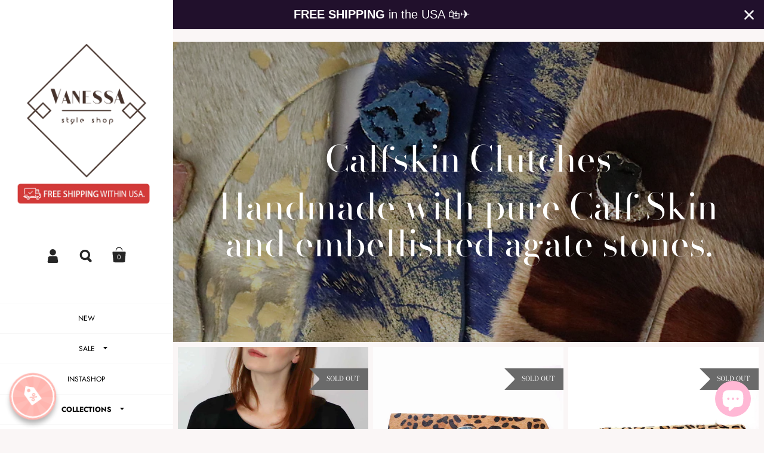

--- FILE ---
content_type: text/html; charset=utf-8
request_url: https://vanessastyleshop.com/collections/calfskin
body_size: 25572
content:
<!doctype html>
<!--[if lt IE 8]><html class="no-js ie7" lang="en"> <![endif]-->
<!--[if IE 8]><html class="no-js ie8" lang="en"> <![endif]-->
<!--[if (gt IE 8)|!(IE)]><!--> <html class="no-js"> <!--<![endif]-->
<script type="text/javascript">
!function(e){if(!window.pintrk){window.pintrk=function()
{window.pintrk.queue.push(Array.prototype.slice.call(arguments))};var
n=window.pintrk;n.queue=[],n.version="3.0";var
t=document.createElement("script");t.async=!0,t.src=e;var
r=document.getElementsByTagName("script")[0];r.parentNode.insertBefore(t,r)}}
("https://s.pinimg.com/ct/core.js"); 

pintrk('load','2621170143100', { em: '', });
pintrk('page');
</script> 
<noscript> 
<img height="1" width="1" style="display:none;" alt=""
src="https://ct.pinterest.com/v3/?tid=2621170143100&noscript=1" /> 
</noscript>
<head>
<meta name="smart-seo-integrated" content="true" /><title>Calfskin Clutches</title>
<meta name='description' content='Handmade with pure Calf Skin and embellished agate stones.' />
<meta name='smartseo-keyword' content='' />
<meta name='smartseo-timestamp' content='0' />
<!--JSON-LD data generated by Smart SEO--><script type="application/ld+json">{"@context":"http://schema.org","@type":"ItemList","name":"Calfskin Clutches","url":"https://vanessastyleshop.com/collections/calfskin","description":"Handmade with pure Calf Skin and embellished agate stones.","image":"https://vanessastyleshop.com/cdn/shop/collections/calfskin_banner.jpg?v=1561852020","mainEntityOfPage":{"@type":"CollectionPage","@id":"https://vanessastyleshop.com/collections/calfskin"},"itemListElement":[{"@type":"ListItem","position":1,"url":"https://vanessastyleshop.com/products/alligator-leather-clutch"},{"@type":"ListItem","position":2,"url":"https://vanessastyleshop.com/products/leopard-calfskin-clutch"},{"@type":"ListItem","position":3,"url":"https://vanessastyleshop.com/products/calfskin-cheetah-clutch-turquoise"},{"@type":"ListItem","position":4,"url":"https://vanessastyleshop.com/products/cheetah-clutch-calfskin-black"},{"@type":"ListItem","position":5,"url":"https://vanessastyleshop.com/products/gold-leather-clutch"}]}</script>

<!--JSON-LD data generated by Smart SEO-->
<script type="application/ld+json">
    {
        "@context": "http://schema.org",
        "@type": "BreadcrumbList",
        "itemListElement": [
            {
                "@type": "ListItem",
                "position": 1,
                "item": {
                    "@type": "Website",
                    "@id": "https://vanessastyleshop.com",
                    "name": "Translation missing: en.general.breadcrumbs.home"
                }
            },
            {
                "@type": "ListItem",
                "position": 2,
                "item": {
                    "@type": "CollectionPage",
                    "@id": "https://vanessastyleshop.com/collections/calfskin",
                    "name": "Calfskin Clutches"
                }
            }
        ]
    }
</script>
<!--JSON-LD data generated by Smart SEO-->
<script type="application/ld+json">
    {
        "@context": "https://schema.org",
        "@type": "Organization",
        "name": "Vanessa Style Shop",
        "url": "https://vanessastyleshop.com",
        "description": "Online high end store, focused on unique Latin American brands that specialized in handbags, hats, jewelry, active wear, leggings, tops and beach cover ups.  Luxurious and exclusive designs.",
        "sameAs": ["https://www.facebook.com/vanessastyleshop/","https://www.instagram.com/vanessaslife.style/","https://twitter.com/Vanestyleshop","https://www.pinterest.com/vanessastyleshop/"],
        "address": {
            "@type": "PostalAddress",
            "streetAddress": "7400 Metro Boulevard, Suite 418",
            "addressLocality": "Minneapolis",
            "addressRegion": "Minnesota",
            "postalCode": "55439",
            "addressCountry": "United States"
        },
        "telephone": "9174955957"
    }
</script><meta name="google-site-verification" content="-lMQrFjev2XDB4Un-okpsSo4WY4NGuKDs2kX5QiZJYQ" />

	<meta charset="utf-8">
	<meta name="viewport" content="width=device-width,initial-scale=1,maximum-scale=1,user-scalable=no">
	<meta http-equiv="X-UA-Compatible" content="IE=edge"> 

	
		<link rel="shortcut icon" href="//vanessastyleshop.com/cdn/shop/files/Untitled_design-13_32x32.png?v=1621919827" type="image/png" />
	


	


  <meta property="og:type" content="website">
  <meta property="og:title" content="Calfskin Clutches">




  <meta property="og:description" content="Handmade with pure Calf Skin and embellished agate stones.">


<meta property="og:url" content="https://vanessastyleshop.com/collections/calfskin">
<meta property="og:site_name" content="Vanessa Style Shop">



<meta name="twitter:card" content="summary">



	<link rel="canonical" href="https://vanessastyleshop.com/collections/calfskin">

	<link href="//maxcdn.bootstrapcdn.com/font-awesome/4.7.0/css/font-awesome.min.css" rel="stylesheet" type="text/css" media="all" />
	<link href="//vanessastyleshop.com/cdn/shop/t/12/assets/css_main.scss.css?v=33293068235440579911759252102" rel="stylesheet" type="text/css" media="all" />

	<script>window.performance && window.performance.mark && window.performance.mark('shopify.content_for_header.start');</script><meta name="google-site-verification" content="JJ-9F_JZ3VGirUx5xaWC9QtywTaJ9O5hXJR4rQm3KbE">
<meta id="shopify-digital-wallet" name="shopify-digital-wallet" content="/20846927/digital_wallets/dialog">
<meta name="shopify-checkout-api-token" content="6ade9d3c68edd7ca5e383022ba073ef6">
<link rel="alternate" type="application/atom+xml" title="Feed" href="/collections/calfskin.atom" />
<link rel="alternate" type="application/json+oembed" href="https://vanessastyleshop.com/collections/calfskin.oembed">
<script async="async" src="/checkouts/internal/preloads.js?locale=en-US"></script>
<link rel="preconnect" href="https://shop.app" crossorigin="anonymous">
<script async="async" src="https://shop.app/checkouts/internal/preloads.js?locale=en-US&shop_id=20846927" crossorigin="anonymous"></script>
<script id="apple-pay-shop-capabilities" type="application/json">{"shopId":20846927,"countryCode":"US","currencyCode":"USD","merchantCapabilities":["supports3DS"],"merchantId":"gid:\/\/shopify\/Shop\/20846927","merchantName":"Vanessa Style Shop","requiredBillingContactFields":["postalAddress","email"],"requiredShippingContactFields":["postalAddress","email"],"shippingType":"shipping","supportedNetworks":["visa","masterCard","amex","discover","elo","jcb"],"total":{"type":"pending","label":"Vanessa Style Shop","amount":"1.00"},"shopifyPaymentsEnabled":true,"supportsSubscriptions":true}</script>
<script id="shopify-features" type="application/json">{"accessToken":"6ade9d3c68edd7ca5e383022ba073ef6","betas":["rich-media-storefront-analytics"],"domain":"vanessastyleshop.com","predictiveSearch":true,"shopId":20846927,"locale":"en"}</script>
<script>var Shopify = Shopify || {};
Shopify.shop = "vanessa-style-shop.myshopify.com";
Shopify.locale = "en";
Shopify.currency = {"active":"USD","rate":"1.0"};
Shopify.country = "US";
Shopify.theme = {"name":"Kingdom","id":33489846371,"schema_name":"Kingdom","schema_version":"2.4.6","theme_store_id":725,"role":"main"};
Shopify.theme.handle = "null";
Shopify.theme.style = {"id":null,"handle":null};
Shopify.cdnHost = "vanessastyleshop.com/cdn";
Shopify.routes = Shopify.routes || {};
Shopify.routes.root = "/";</script>
<script type="module">!function(o){(o.Shopify=o.Shopify||{}).modules=!0}(window);</script>
<script>!function(o){function n(){var o=[];function n(){o.push(Array.prototype.slice.apply(arguments))}return n.q=o,n}var t=o.Shopify=o.Shopify||{};t.loadFeatures=n(),t.autoloadFeatures=n()}(window);</script>
<script>
  window.ShopifyPay = window.ShopifyPay || {};
  window.ShopifyPay.apiHost = "shop.app\/pay";
  window.ShopifyPay.redirectState = null;
</script>
<script id="shop-js-analytics" type="application/json">{"pageType":"collection"}</script>
<script defer="defer" async type="module" src="//vanessastyleshop.com/cdn/shopifycloud/shop-js/modules/v2/client.init-shop-cart-sync_D0dqhulL.en.esm.js"></script>
<script defer="defer" async type="module" src="//vanessastyleshop.com/cdn/shopifycloud/shop-js/modules/v2/chunk.common_CpVO7qML.esm.js"></script>
<script type="module">
  await import("//vanessastyleshop.com/cdn/shopifycloud/shop-js/modules/v2/client.init-shop-cart-sync_D0dqhulL.en.esm.js");
await import("//vanessastyleshop.com/cdn/shopifycloud/shop-js/modules/v2/chunk.common_CpVO7qML.esm.js");

  window.Shopify.SignInWithShop?.initShopCartSync?.({"fedCMEnabled":true,"windoidEnabled":true});

</script>
<script>
  window.Shopify = window.Shopify || {};
  if (!window.Shopify.featureAssets) window.Shopify.featureAssets = {};
  window.Shopify.featureAssets['shop-js'] = {"shop-cart-sync":["modules/v2/client.shop-cart-sync_D9bwt38V.en.esm.js","modules/v2/chunk.common_CpVO7qML.esm.js"],"init-fed-cm":["modules/v2/client.init-fed-cm_BJ8NPuHe.en.esm.js","modules/v2/chunk.common_CpVO7qML.esm.js"],"init-shop-email-lookup-coordinator":["modules/v2/client.init-shop-email-lookup-coordinator_pVrP2-kG.en.esm.js","modules/v2/chunk.common_CpVO7qML.esm.js"],"shop-cash-offers":["modules/v2/client.shop-cash-offers_CNh7FWN-.en.esm.js","modules/v2/chunk.common_CpVO7qML.esm.js","modules/v2/chunk.modal_DKF6x0Jh.esm.js"],"init-shop-cart-sync":["modules/v2/client.init-shop-cart-sync_D0dqhulL.en.esm.js","modules/v2/chunk.common_CpVO7qML.esm.js"],"init-windoid":["modules/v2/client.init-windoid_DaoAelzT.en.esm.js","modules/v2/chunk.common_CpVO7qML.esm.js"],"shop-toast-manager":["modules/v2/client.shop-toast-manager_1DND8Tac.en.esm.js","modules/v2/chunk.common_CpVO7qML.esm.js"],"pay-button":["modules/v2/client.pay-button_CFeQi1r6.en.esm.js","modules/v2/chunk.common_CpVO7qML.esm.js"],"shop-button":["modules/v2/client.shop-button_Ca94MDdQ.en.esm.js","modules/v2/chunk.common_CpVO7qML.esm.js"],"shop-login-button":["modules/v2/client.shop-login-button_DPYNfp1Z.en.esm.js","modules/v2/chunk.common_CpVO7qML.esm.js","modules/v2/chunk.modal_DKF6x0Jh.esm.js"],"avatar":["modules/v2/client.avatar_BTnouDA3.en.esm.js"],"shop-follow-button":["modules/v2/client.shop-follow-button_BMKh4nJE.en.esm.js","modules/v2/chunk.common_CpVO7qML.esm.js","modules/v2/chunk.modal_DKF6x0Jh.esm.js"],"init-customer-accounts-sign-up":["modules/v2/client.init-customer-accounts-sign-up_CJXi5kRN.en.esm.js","modules/v2/client.shop-login-button_DPYNfp1Z.en.esm.js","modules/v2/chunk.common_CpVO7qML.esm.js","modules/v2/chunk.modal_DKF6x0Jh.esm.js"],"init-shop-for-new-customer-accounts":["modules/v2/client.init-shop-for-new-customer-accounts_BoBxkgWu.en.esm.js","modules/v2/client.shop-login-button_DPYNfp1Z.en.esm.js","modules/v2/chunk.common_CpVO7qML.esm.js","modules/v2/chunk.modal_DKF6x0Jh.esm.js"],"init-customer-accounts":["modules/v2/client.init-customer-accounts_DCuDTzpR.en.esm.js","modules/v2/client.shop-login-button_DPYNfp1Z.en.esm.js","modules/v2/chunk.common_CpVO7qML.esm.js","modules/v2/chunk.modal_DKF6x0Jh.esm.js"],"checkout-modal":["modules/v2/client.checkout-modal_U_3e4VxF.en.esm.js","modules/v2/chunk.common_CpVO7qML.esm.js","modules/v2/chunk.modal_DKF6x0Jh.esm.js"],"lead-capture":["modules/v2/client.lead-capture_DEgn0Z8u.en.esm.js","modules/v2/chunk.common_CpVO7qML.esm.js","modules/v2/chunk.modal_DKF6x0Jh.esm.js"],"shop-login":["modules/v2/client.shop-login_CoM5QKZ_.en.esm.js","modules/v2/chunk.common_CpVO7qML.esm.js","modules/v2/chunk.modal_DKF6x0Jh.esm.js"],"payment-terms":["modules/v2/client.payment-terms_BmrqWn8r.en.esm.js","modules/v2/chunk.common_CpVO7qML.esm.js","modules/v2/chunk.modal_DKF6x0Jh.esm.js"]};
</script>
<script>(function() {
  var isLoaded = false;
  function asyncLoad() {
    if (isLoaded) return;
    isLoaded = true;
    var urls = ["\/\/d1liekpayvooaz.cloudfront.net\/apps\/customizery\/customizery.js?shop=vanessa-style-shop.myshopify.com","https:\/\/scripttags.justuno.com\/shopify_justuno_20846927_5402.js?shop=vanessa-style-shop.myshopify.com","https:\/\/api.prooffactor.com\/v1\/partners\/shopify\/embed.js?account_id=shopify:vanessa-style-shop.myshopify.com\u0026shop=vanessa-style-shop.myshopify.com","https:\/\/cdn.shopify.com\/s\/files\/1\/0033\/3538\/9233\/files\/31aug26paidd20_free_final_36.js?shop=vanessa-style-shop.myshopify.com","https:\/\/cdn.nfcube.com\/instafeed-3afc448556e98cdb208e25a7c2ab6f2e.js?shop=vanessa-style-shop.myshopify.com","https:\/\/a.mailmunch.co\/widgets\/site-419582-f9ac2070bcc2cfb10e3d327ea126c5912d9a3ea4.js?shop=vanessa-style-shop.myshopify.com","https:\/\/cdn.hextom.com\/js\/quickannouncementbar.js?shop=vanessa-style-shop.myshopify.com"];
    for (var i = 0; i < urls.length; i++) {
      var s = document.createElement('script');
      s.type = 'text/javascript';
      s.async = true;
      s.src = urls[i];
      var x = document.getElementsByTagName('script')[0];
      x.parentNode.insertBefore(s, x);
    }
  };
  if(window.attachEvent) {
    window.attachEvent('onload', asyncLoad);
  } else {
    window.addEventListener('load', asyncLoad, false);
  }
})();</script>
<script id="__st">var __st={"a":20846927,"offset":-21600,"reqid":"ca3e7fa9-4c6c-4ee7-8a71-e1357ce481af-1764596007","pageurl":"vanessastyleshop.com\/collections\/calfskin","u":"253e82f4ac30","p":"collection","rtyp":"collection","rid":130231369827};</script>
<script>window.ShopifyPaypalV4VisibilityTracking = true;</script>
<script id="captcha-bootstrap">!function(){'use strict';const t='contact',e='account',n='new_comment',o=[[t,t],['blogs',n],['comments',n],[t,'customer']],c=[[e,'customer_login'],[e,'guest_login'],[e,'recover_customer_password'],[e,'create_customer']],r=t=>t.map((([t,e])=>`form[action*='/${t}']:not([data-nocaptcha='true']) input[name='form_type'][value='${e}']`)).join(','),a=t=>()=>t?[...document.querySelectorAll(t)].map((t=>t.form)):[];function s(){const t=[...o],e=r(t);return a(e)}const i='password',u='form_key',d=['recaptcha-v3-token','g-recaptcha-response','h-captcha-response',i],f=()=>{try{return window.sessionStorage}catch{return}},m='__shopify_v',_=t=>t.elements[u];function p(t,e,n=!1){try{const o=window.sessionStorage,c=JSON.parse(o.getItem(e)),{data:r}=function(t){const{data:e,action:n}=t;return t[m]||n?{data:e,action:n}:{data:t,action:n}}(c);for(const[e,n]of Object.entries(r))t.elements[e]&&(t.elements[e].value=n);n&&o.removeItem(e)}catch(o){console.error('form repopulation failed',{error:o})}}const l='form_type',E='cptcha';function T(t){t.dataset[E]=!0}const w=window,h=w.document,L='Shopify',v='ce_forms',y='captcha';let A=!1;((t,e)=>{const n=(g='f06e6c50-85a8-45c8-87d0-21a2b65856fe',I='https://cdn.shopify.com/shopifycloud/storefront-forms-hcaptcha/ce_storefront_forms_captcha_hcaptcha.v1.5.2.iife.js',D={infoText:'Protected by hCaptcha',privacyText:'Privacy',termsText:'Terms'},(t,e,n)=>{const o=w[L][v],c=o.bindForm;if(c)return c(t,g,e,D).then(n);var r;o.q.push([[t,g,e,D],n]),r=I,A||(h.body.append(Object.assign(h.createElement('script'),{id:'captcha-provider',async:!0,src:r})),A=!0)});var g,I,D;w[L]=w[L]||{},w[L][v]=w[L][v]||{},w[L][v].q=[],w[L][y]=w[L][y]||{},w[L][y].protect=function(t,e){n(t,void 0,e),T(t)},Object.freeze(w[L][y]),function(t,e,n,w,h,L){const[v,y,A,g]=function(t,e,n){const i=e?o:[],u=t?c:[],d=[...i,...u],f=r(d),m=r(i),_=r(d.filter((([t,e])=>n.includes(e))));return[a(f),a(m),a(_),s()]}(w,h,L),I=t=>{const e=t.target;return e instanceof HTMLFormElement?e:e&&e.form},D=t=>v().includes(t);t.addEventListener('submit',(t=>{const e=I(t);if(!e)return;const n=D(e)&&!e.dataset.hcaptchaBound&&!e.dataset.recaptchaBound,o=_(e),c=g().includes(e)&&(!o||!o.value);(n||c)&&t.preventDefault(),c&&!n&&(function(t){try{if(!f())return;!function(t){const e=f();if(!e)return;const n=_(t);if(!n)return;const o=n.value;o&&e.removeItem(o)}(t);const e=Array.from(Array(32),(()=>Math.random().toString(36)[2])).join('');!function(t,e){_(t)||t.append(Object.assign(document.createElement('input'),{type:'hidden',name:u})),t.elements[u].value=e}(t,e),function(t,e){const n=f();if(!n)return;const o=[...t.querySelectorAll(`input[type='${i}']`)].map((({name:t})=>t)),c=[...d,...o],r={};for(const[a,s]of new FormData(t).entries())c.includes(a)||(r[a]=s);n.setItem(e,JSON.stringify({[m]:1,action:t.action,data:r}))}(t,e)}catch(e){console.error('failed to persist form',e)}}(e),e.submit())}));const S=(t,e)=>{t&&!t.dataset[E]&&(n(t,e.some((e=>e===t))),T(t))};for(const o of['focusin','change'])t.addEventListener(o,(t=>{const e=I(t);D(e)&&S(e,y())}));const B=e.get('form_key'),M=e.get(l),P=B&&M;t.addEventListener('DOMContentLoaded',(()=>{const t=y();if(P)for(const e of t)e.elements[l].value===M&&p(e,B);[...new Set([...A(),...v().filter((t=>'true'===t.dataset.shopifyCaptcha))])].forEach((e=>S(e,t)))}))}(h,new URLSearchParams(w.location.search),n,t,e,['guest_login'])})(!0,!0)}();</script>
<script integrity="sha256-52AcMU7V7pcBOXWImdc/TAGTFKeNjmkeM1Pvks/DTgc=" data-source-attribution="shopify.loadfeatures" defer="defer" src="//vanessastyleshop.com/cdn/shopifycloud/storefront/assets/storefront/load_feature-81c60534.js" crossorigin="anonymous"></script>
<script crossorigin="anonymous" defer="defer" src="//vanessastyleshop.com/cdn/shopifycloud/storefront/assets/shopify_pay/storefront-65b4c6d7.js?v=20250812"></script>
<script data-source-attribution="shopify.dynamic_checkout.dynamic.init">var Shopify=Shopify||{};Shopify.PaymentButton=Shopify.PaymentButton||{isStorefrontPortableWallets:!0,init:function(){window.Shopify.PaymentButton.init=function(){};var t=document.createElement("script");t.src="https://vanessastyleshop.com/cdn/shopifycloud/portable-wallets/latest/portable-wallets.en.js",t.type="module",document.head.appendChild(t)}};
</script>
<script data-source-attribution="shopify.dynamic_checkout.buyer_consent">
  function portableWalletsHideBuyerConsent(e){var t=document.getElementById("shopify-buyer-consent"),n=document.getElementById("shopify-subscription-policy-button");t&&n&&(t.classList.add("hidden"),t.setAttribute("aria-hidden","true"),n.removeEventListener("click",e))}function portableWalletsShowBuyerConsent(e){var t=document.getElementById("shopify-buyer-consent"),n=document.getElementById("shopify-subscription-policy-button");t&&n&&(t.classList.remove("hidden"),t.removeAttribute("aria-hidden"),n.addEventListener("click",e))}window.Shopify?.PaymentButton&&(window.Shopify.PaymentButton.hideBuyerConsent=portableWalletsHideBuyerConsent,window.Shopify.PaymentButton.showBuyerConsent=portableWalletsShowBuyerConsent);
</script>
<script data-source-attribution="shopify.dynamic_checkout.cart.bootstrap">document.addEventListener("DOMContentLoaded",(function(){function t(){return document.querySelector("shopify-accelerated-checkout-cart, shopify-accelerated-checkout")}if(t())Shopify.PaymentButton.init();else{new MutationObserver((function(e,n){t()&&(Shopify.PaymentButton.init(),n.disconnect())})).observe(document.body,{childList:!0,subtree:!0})}}));
</script>
<link id="shopify-accelerated-checkout-styles" rel="stylesheet" media="screen" href="https://vanessastyleshop.com/cdn/shopifycloud/portable-wallets/latest/accelerated-checkout-backwards-compat.css" crossorigin="anonymous">
<style id="shopify-accelerated-checkout-cart">
        #shopify-buyer-consent {
  margin-top: 1em;
  display: inline-block;
  width: 100%;
}

#shopify-buyer-consent.hidden {
  display: none;
}

#shopify-subscription-policy-button {
  background: none;
  border: none;
  padding: 0;
  text-decoration: underline;
  font-size: inherit;
  cursor: pointer;
}

#shopify-subscription-policy-button::before {
  box-shadow: none;
}

      </style>

<script>window.performance && window.performance.mark && window.performance.mark('shopify.content_for_header.end');</script>

	

	<script src="//ajax.googleapis.com/ajax/libs/jquery/1.11.1/jquery.min.js" type="text/javascript"></script>

  <noscript>
    <link href="//vanessastyleshop.com/cdn/shop/t/12/assets/css_noscript.scss.css?v=35527204903071743891551135337" rel="stylesheet" type="text/css" media="all" />
  </noscript>

	<script src="//vanessastyleshop.com/cdn/shop/t/12/assets/js_product.js?v=155472945693094520561551135332" type="text/javascript"></script>


<link rel="canonical" href="https://vanessastyleshop.com/collections/calfskin" />

<script src="https://cdn.shopify.com/extensions/7bc9bb47-adfa-4267-963e-cadee5096caf/inbox-1252/assets/inbox-chat-loader.js" type="text/javascript" defer="defer"></script>
<meta property="og:image" content="https://cdn.shopify.com/s/files/1/2084/6927/collections/calfskin_banner.jpg?v=1561852020" />
<meta property="og:image:secure_url" content="https://cdn.shopify.com/s/files/1/2084/6927/collections/calfskin_banner.jpg?v=1561852020" />
<meta property="og:image:width" content="2000" />
<meta property="og:image:height" content="2000" />
<meta property="og:image:alt" content="Calfskin Clutches" />
<link href="https://monorail-edge.shopifysvc.com" rel="dns-prefetch">
<script>(function(){if ("sendBeacon" in navigator && "performance" in window) {try {var session_token_from_headers = performance.getEntriesByType('navigation')[0].serverTiming.find(x => x.name == '_s').description;} catch {var session_token_from_headers = undefined;}var session_cookie_matches = document.cookie.match(/_shopify_s=([^;]*)/);var session_token_from_cookie = session_cookie_matches && session_cookie_matches.length === 2 ? session_cookie_matches[1] : "";var session_token = session_token_from_headers || session_token_from_cookie || "";function handle_abandonment_event(e) {var entries = performance.getEntries().filter(function(entry) {return /monorail-edge.shopifysvc.com/.test(entry.name);});if (!window.abandonment_tracked && entries.length === 0) {window.abandonment_tracked = true;var currentMs = Date.now();var navigation_start = performance.timing.navigationStart;var payload = {shop_id: 20846927,url: window.location.href,navigation_start,duration: currentMs - navigation_start,session_token,page_type: "collection"};window.navigator.sendBeacon("https://monorail-edge.shopifysvc.com/v1/produce", JSON.stringify({schema_id: "online_store_buyer_site_abandonment/1.1",payload: payload,metadata: {event_created_at_ms: currentMs,event_sent_at_ms: currentMs}}));}}window.addEventListener('pagehide', handle_abandonment_event);}}());</script>
<script id="web-pixels-manager-setup">(function e(e,d,r,n,o){if(void 0===o&&(o={}),!Boolean(null===(a=null===(i=window.Shopify)||void 0===i?void 0:i.analytics)||void 0===a?void 0:a.replayQueue)){var i,a;window.Shopify=window.Shopify||{};var t=window.Shopify;t.analytics=t.analytics||{};var s=t.analytics;s.replayQueue=[],s.publish=function(e,d,r){return s.replayQueue.push([e,d,r]),!0};try{self.performance.mark("wpm:start")}catch(e){}var l=function(){var e={modern:/Edge?\/(1{2}[4-9]|1[2-9]\d|[2-9]\d{2}|\d{4,})\.\d+(\.\d+|)|Firefox\/(1{2}[4-9]|1[2-9]\d|[2-9]\d{2}|\d{4,})\.\d+(\.\d+|)|Chrom(ium|e)\/(9{2}|\d{3,})\.\d+(\.\d+|)|(Maci|X1{2}).+ Version\/(15\.\d+|(1[6-9]|[2-9]\d|\d{3,})\.\d+)([,.]\d+|)( \(\w+\)|)( Mobile\/\w+|) Safari\/|Chrome.+OPR\/(9{2}|\d{3,})\.\d+\.\d+|(CPU[ +]OS|iPhone[ +]OS|CPU[ +]iPhone|CPU IPhone OS|CPU iPad OS)[ +]+(15[._]\d+|(1[6-9]|[2-9]\d|\d{3,})[._]\d+)([._]\d+|)|Android:?[ /-](13[3-9]|1[4-9]\d|[2-9]\d{2}|\d{4,})(\.\d+|)(\.\d+|)|Android.+Firefox\/(13[5-9]|1[4-9]\d|[2-9]\d{2}|\d{4,})\.\d+(\.\d+|)|Android.+Chrom(ium|e)\/(13[3-9]|1[4-9]\d|[2-9]\d{2}|\d{4,})\.\d+(\.\d+|)|SamsungBrowser\/([2-9]\d|\d{3,})\.\d+/,legacy:/Edge?\/(1[6-9]|[2-9]\d|\d{3,})\.\d+(\.\d+|)|Firefox\/(5[4-9]|[6-9]\d|\d{3,})\.\d+(\.\d+|)|Chrom(ium|e)\/(5[1-9]|[6-9]\d|\d{3,})\.\d+(\.\d+|)([\d.]+$|.*Safari\/(?![\d.]+ Edge\/[\d.]+$))|(Maci|X1{2}).+ Version\/(10\.\d+|(1[1-9]|[2-9]\d|\d{3,})\.\d+)([,.]\d+|)( \(\w+\)|)( Mobile\/\w+|) Safari\/|Chrome.+OPR\/(3[89]|[4-9]\d|\d{3,})\.\d+\.\d+|(CPU[ +]OS|iPhone[ +]OS|CPU[ +]iPhone|CPU IPhone OS|CPU iPad OS)[ +]+(10[._]\d+|(1[1-9]|[2-9]\d|\d{3,})[._]\d+)([._]\d+|)|Android:?[ /-](13[3-9]|1[4-9]\d|[2-9]\d{2}|\d{4,})(\.\d+|)(\.\d+|)|Mobile Safari.+OPR\/([89]\d|\d{3,})\.\d+\.\d+|Android.+Firefox\/(13[5-9]|1[4-9]\d|[2-9]\d{2}|\d{4,})\.\d+(\.\d+|)|Android.+Chrom(ium|e)\/(13[3-9]|1[4-9]\d|[2-9]\d{2}|\d{4,})\.\d+(\.\d+|)|Android.+(UC? ?Browser|UCWEB|U3)[ /]?(15\.([5-9]|\d{2,})|(1[6-9]|[2-9]\d|\d{3,})\.\d+)\.\d+|SamsungBrowser\/(5\.\d+|([6-9]|\d{2,})\.\d+)|Android.+MQ{2}Browser\/(14(\.(9|\d{2,})|)|(1[5-9]|[2-9]\d|\d{3,})(\.\d+|))(\.\d+|)|K[Aa][Ii]OS\/(3\.\d+|([4-9]|\d{2,})\.\d+)(\.\d+|)/},d=e.modern,r=e.legacy,n=navigator.userAgent;return n.match(d)?"modern":n.match(r)?"legacy":"unknown"}(),u="modern"===l?"modern":"legacy",c=(null!=n?n:{modern:"",legacy:""})[u],f=function(e){return[e.baseUrl,"/wpm","/b",e.hashVersion,"modern"===e.buildTarget?"m":"l",".js"].join("")}({baseUrl:d,hashVersion:r,buildTarget:u}),m=function(e){var d=e.version,r=e.bundleTarget,n=e.surface,o=e.pageUrl,i=e.monorailEndpoint;return{emit:function(e){var a=e.status,t=e.errorMsg,s=(new Date).getTime(),l=JSON.stringify({metadata:{event_sent_at_ms:s},events:[{schema_id:"web_pixels_manager_load/3.1",payload:{version:d,bundle_target:r,page_url:o,status:a,surface:n,error_msg:t},metadata:{event_created_at_ms:s}}]});if(!i)return console&&console.warn&&console.warn("[Web Pixels Manager] No Monorail endpoint provided, skipping logging."),!1;try{return self.navigator.sendBeacon.bind(self.navigator)(i,l)}catch(e){}var u=new XMLHttpRequest;try{return u.open("POST",i,!0),u.setRequestHeader("Content-Type","text/plain"),u.send(l),!0}catch(e){return console&&console.warn&&console.warn("[Web Pixels Manager] Got an unhandled error while logging to Monorail."),!1}}}}({version:r,bundleTarget:l,surface:e.surface,pageUrl:self.location.href,monorailEndpoint:e.monorailEndpoint});try{o.browserTarget=l,function(e){var d=e.src,r=e.async,n=void 0===r||r,o=e.onload,i=e.onerror,a=e.sri,t=e.scriptDataAttributes,s=void 0===t?{}:t,l=document.createElement("script"),u=document.querySelector("head"),c=document.querySelector("body");if(l.async=n,l.src=d,a&&(l.integrity=a,l.crossOrigin="anonymous"),s)for(var f in s)if(Object.prototype.hasOwnProperty.call(s,f))try{l.dataset[f]=s[f]}catch(e){}if(o&&l.addEventListener("load",o),i&&l.addEventListener("error",i),u)u.appendChild(l);else{if(!c)throw new Error("Did not find a head or body element to append the script");c.appendChild(l)}}({src:f,async:!0,onload:function(){if(!function(){var e,d;return Boolean(null===(d=null===(e=window.Shopify)||void 0===e?void 0:e.analytics)||void 0===d?void 0:d.initialized)}()){var d=window.webPixelsManager.init(e)||void 0;if(d){var r=window.Shopify.analytics;r.replayQueue.forEach((function(e){var r=e[0],n=e[1],o=e[2];d.publishCustomEvent(r,n,o)})),r.replayQueue=[],r.publish=d.publishCustomEvent,r.visitor=d.visitor,r.initialized=!0}}},onerror:function(){return m.emit({status:"failed",errorMsg:"".concat(f," has failed to load")})},sri:function(e){var d=/^sha384-[A-Za-z0-9+/=]+$/;return"string"==typeof e&&d.test(e)}(c)?c:"",scriptDataAttributes:o}),m.emit({status:"loading"})}catch(e){m.emit({status:"failed",errorMsg:(null==e?void 0:e.message)||"Unknown error"})}}})({shopId: 20846927,storefrontBaseUrl: "https://vanessastyleshop.com",extensionsBaseUrl: "https://extensions.shopifycdn.com/cdn/shopifycloud/web-pixels-manager",monorailEndpoint: "https://monorail-edge.shopifysvc.com/unstable/produce_batch",surface: "storefront-renderer",enabledBetaFlags: ["2dca8a86"],webPixelsConfigList: [{"id":"850755887","configuration":"{\"config\":\"{\\\"pixel_id\\\":\\\"G-3BPX9TQZ2T\\\",\\\"target_country\\\":\\\"US\\\",\\\"gtag_events\\\":[{\\\"type\\\":\\\"purchase\\\",\\\"action_label\\\":\\\"G-3BPX9TQZ2T\\\"},{\\\"type\\\":\\\"page_view\\\",\\\"action_label\\\":\\\"G-3BPX9TQZ2T\\\"},{\\\"type\\\":\\\"view_item\\\",\\\"action_label\\\":\\\"G-3BPX9TQZ2T\\\"},{\\\"type\\\":\\\"search\\\",\\\"action_label\\\":\\\"G-3BPX9TQZ2T\\\"},{\\\"type\\\":\\\"add_to_cart\\\",\\\"action_label\\\":\\\"G-3BPX9TQZ2T\\\"},{\\\"type\\\":\\\"begin_checkout\\\",\\\"action_label\\\":\\\"G-3BPX9TQZ2T\\\"},{\\\"type\\\":\\\"add_payment_info\\\",\\\"action_label\\\":\\\"G-3BPX9TQZ2T\\\"}],\\\"enable_monitoring_mode\\\":false}\"}","eventPayloadVersion":"v1","runtimeContext":"OPEN","scriptVersion":"b2a88bafab3e21179ed38636efcd8a93","type":"APP","apiClientId":1780363,"privacyPurposes":[],"dataSharingAdjustments":{"protectedCustomerApprovalScopes":["read_customer_address","read_customer_email","read_customer_name","read_customer_personal_data","read_customer_phone"]}},{"id":"394101039","configuration":"{\"pixel_id\":\"732981851964176\",\"pixel_type\":\"facebook_pixel\",\"metaapp_system_user_token\":\"-\"}","eventPayloadVersion":"v1","runtimeContext":"OPEN","scriptVersion":"ca16bc87fe92b6042fbaa3acc2fbdaa6","type":"APP","apiClientId":2329312,"privacyPurposes":["ANALYTICS","MARKETING","SALE_OF_DATA"],"dataSharingAdjustments":{"protectedCustomerApprovalScopes":["read_customer_address","read_customer_email","read_customer_name","read_customer_personal_data","read_customer_phone"]}},{"id":"227541295","configuration":"{\"tagID\":\"2621170143100\"}","eventPayloadVersion":"v1","runtimeContext":"STRICT","scriptVersion":"18031546ee651571ed29edbe71a3550b","type":"APP","apiClientId":3009811,"privacyPurposes":["ANALYTICS","MARKETING","SALE_OF_DATA"],"dataSharingAdjustments":{"protectedCustomerApprovalScopes":["read_customer_address","read_customer_email","read_customer_name","read_customer_personal_data","read_customer_phone"]}},{"id":"135561519","eventPayloadVersion":"v1","runtimeContext":"LAX","scriptVersion":"1","type":"CUSTOM","privacyPurposes":["MARKETING"],"name":"Meta pixel (migrated)"},{"id":"148865327","eventPayloadVersion":"v1","runtimeContext":"LAX","scriptVersion":"1","type":"CUSTOM","privacyPurposes":["ANALYTICS"],"name":"Google Analytics tag (migrated)"},{"id":"shopify-app-pixel","configuration":"{}","eventPayloadVersion":"v1","runtimeContext":"STRICT","scriptVersion":"0450","apiClientId":"shopify-pixel","type":"APP","privacyPurposes":["ANALYTICS","MARKETING"]},{"id":"shopify-custom-pixel","eventPayloadVersion":"v1","runtimeContext":"LAX","scriptVersion":"0450","apiClientId":"shopify-pixel","type":"CUSTOM","privacyPurposes":["ANALYTICS","MARKETING"]}],isMerchantRequest: false,initData: {"shop":{"name":"Vanessa Style Shop","paymentSettings":{"currencyCode":"USD"},"myshopifyDomain":"vanessa-style-shop.myshopify.com","countryCode":"US","storefrontUrl":"https:\/\/vanessastyleshop.com"},"customer":null,"cart":null,"checkout":null,"productVariants":[],"purchasingCompany":null},},"https://vanessastyleshop.com/cdn","ae1676cfwd2530674p4253c800m34e853cb",{"modern":"","legacy":""},{"shopId":"20846927","storefrontBaseUrl":"https:\/\/vanessastyleshop.com","extensionBaseUrl":"https:\/\/extensions.shopifycdn.com\/cdn\/shopifycloud\/web-pixels-manager","surface":"storefront-renderer","enabledBetaFlags":"[\"2dca8a86\"]","isMerchantRequest":"false","hashVersion":"ae1676cfwd2530674p4253c800m34e853cb","publish":"custom","events":"[[\"page_viewed\",{}],[\"collection_viewed\",{\"collection\":{\"id\":\"130231369827\",\"title\":\"Calfskin Clutches\",\"productVariants\":[{\"price\":{\"amount\":65.0,\"currencyCode\":\"USD\"},\"product\":{\"title\":\"Leather Clutch\",\"vendor\":\"Vanessa Style Shop\",\"id\":\"4405111095395\",\"untranslatedTitle\":\"Leather Clutch\",\"url\":\"\/products\/alligator-leather-clutch\",\"type\":\"\"},\"id\":\"31685960597603\",\"image\":{\"src\":\"\/\/vanessastyleshop.com\/cdn\/shop\/products\/web-leather.jpg?v=1581910239\"},\"sku\":\"\",\"title\":\"Default Title\",\"untranslatedTitle\":\"Default Title\"},{\"price\":{\"amount\":85.0,\"currencyCode\":\"USD\"},\"product\":{\"title\":\"Leopard Calfskin Clutch-Sale\",\"vendor\":\"Vanessa Style Shop\",\"id\":\"4405110243427\",\"untranslatedTitle\":\"Leopard Calfskin Clutch-Sale\",\"url\":\"\/products\/leopard-calfskin-clutch\",\"type\":\"\"},\"id\":\"31685954863203\",\"image\":{\"src\":\"\/\/vanessastyleshop.com\/cdn\/shop\/products\/CHEETAH-BLACK_31d9c49d-77fb-4ba3-932f-600d29d0dcfc.jpg?v=1575149323\"},\"sku\":\"\",\"title\":\"Default Title\",\"untranslatedTitle\":\"Default Title\"},{\"price\":{\"amount\":85.0,\"currencyCode\":\"USD\"},\"product\":{\"title\":\"Cheetah Clutch Calfskin Turquoise-Sale\",\"vendor\":\"Vanessa Style Shop\",\"id\":\"4405109391459\",\"untranslatedTitle\":\"Cheetah Clutch Calfskin Turquoise-Sale\",\"url\":\"\/products\/calfskin-cheetah-clutch-turquoise\",\"type\":\"\"},\"id\":\"31685950472291\",\"image\":{\"src\":\"\/\/vanessastyleshop.com\/cdn\/shop\/products\/ANIMAL-PRINT-TURQ.jpg?v=1581716204\"},\"sku\":\"\",\"title\":\"Default Title\",\"untranslatedTitle\":\"Default Title\"},{\"price\":{\"amount\":65.0,\"currencyCode\":\"USD\"},\"product\":{\"title\":\"Cheetah Clutch Calfskin Black-Sale\",\"vendor\":\"Vanessa Style Shop\",\"id\":\"4405109129315\",\"untranslatedTitle\":\"Cheetah Clutch Calfskin Black-Sale\",\"url\":\"\/products\/cheetah-clutch-calfskin-black\",\"type\":\"\"},\"id\":\"31685943361635\",\"image\":{\"src\":\"\/\/vanessastyleshop.com\/cdn\/shop\/products\/calfskin-web.jpg?v=1581909889\"},\"sku\":\"\",\"title\":\"Default Title\",\"untranslatedTitle\":\"Default Title\"},{\"price\":{\"amount\":65.0,\"currencyCode\":\"USD\"},\"product\":{\"title\":\"Gold Leather Clutch-Sale\",\"vendor\":\"Vanessa Style Shop\",\"id\":\"4327804272739\",\"untranslatedTitle\":\"Gold Leather Clutch-Sale\",\"url\":\"\/products\/gold-leather-clutch\",\"type\":\"\"},\"id\":\"31062769696867\",\"image\":{\"src\":\"\/\/vanessastyleshop.com\/cdn\/shop\/products\/GOLD12.jpg?v=1572321107\"},\"sku\":\"\",\"title\":\"Default Title\",\"untranslatedTitle\":\"Default Title\"}]}}]]"});</script><script>
  window.ShopifyAnalytics = window.ShopifyAnalytics || {};
  window.ShopifyAnalytics.meta = window.ShopifyAnalytics.meta || {};
  window.ShopifyAnalytics.meta.currency = 'USD';
  var meta = {"products":[{"id":4405111095395,"gid":"gid:\/\/shopify\/Product\/4405111095395","vendor":"Vanessa Style Shop","type":"","variants":[{"id":31685960597603,"price":6500,"name":"Leather Clutch","public_title":null,"sku":""}],"remote":false},{"id":4405110243427,"gid":"gid:\/\/shopify\/Product\/4405110243427","vendor":"Vanessa Style Shop","type":"","variants":[{"id":31685954863203,"price":8500,"name":"Leopard Calfskin Clutch-Sale","public_title":null,"sku":""}],"remote":false},{"id":4405109391459,"gid":"gid:\/\/shopify\/Product\/4405109391459","vendor":"Vanessa Style Shop","type":"","variants":[{"id":31685950472291,"price":8500,"name":"Cheetah Clutch Calfskin Turquoise-Sale","public_title":null,"sku":""}],"remote":false},{"id":4405109129315,"gid":"gid:\/\/shopify\/Product\/4405109129315","vendor":"Vanessa Style Shop","type":"","variants":[{"id":31685943361635,"price":6500,"name":"Cheetah Clutch Calfskin Black-Sale","public_title":null,"sku":""}],"remote":false},{"id":4327804272739,"gid":"gid:\/\/shopify\/Product\/4327804272739","vendor":"Vanessa Style Shop","type":"","variants":[{"id":31062769696867,"price":6500,"name":"Gold Leather Clutch-Sale","public_title":null,"sku":""}],"remote":false}],"page":{"pageType":"collection","resourceType":"collection","resourceId":130231369827}};
  for (var attr in meta) {
    window.ShopifyAnalytics.meta[attr] = meta[attr];
  }
</script>
<script class="analytics">
  (function () {
    var customDocumentWrite = function(content) {
      var jquery = null;

      if (window.jQuery) {
        jquery = window.jQuery;
      } else if (window.Checkout && window.Checkout.$) {
        jquery = window.Checkout.$;
      }

      if (jquery) {
        jquery('body').append(content);
      }
    };

    var hasLoggedConversion = function(token) {
      if (token) {
        return document.cookie.indexOf('loggedConversion=' + token) !== -1;
      }
      return false;
    }

    var setCookieIfConversion = function(token) {
      if (token) {
        var twoMonthsFromNow = new Date(Date.now());
        twoMonthsFromNow.setMonth(twoMonthsFromNow.getMonth() + 2);

        document.cookie = 'loggedConversion=' + token + '; expires=' + twoMonthsFromNow;
      }
    }

    var trekkie = window.ShopifyAnalytics.lib = window.trekkie = window.trekkie || [];
    if (trekkie.integrations) {
      return;
    }
    trekkie.methods = [
      'identify',
      'page',
      'ready',
      'track',
      'trackForm',
      'trackLink'
    ];
    trekkie.factory = function(method) {
      return function() {
        var args = Array.prototype.slice.call(arguments);
        args.unshift(method);
        trekkie.push(args);
        return trekkie;
      };
    };
    for (var i = 0; i < trekkie.methods.length; i++) {
      var key = trekkie.methods[i];
      trekkie[key] = trekkie.factory(key);
    }
    trekkie.load = function(config) {
      trekkie.config = config || {};
      trekkie.config.initialDocumentCookie = document.cookie;
      var first = document.getElementsByTagName('script')[0];
      var script = document.createElement('script');
      script.type = 'text/javascript';
      script.onerror = function(e) {
        var scriptFallback = document.createElement('script');
        scriptFallback.type = 'text/javascript';
        scriptFallback.onerror = function(error) {
                var Monorail = {
      produce: function produce(monorailDomain, schemaId, payload) {
        var currentMs = new Date().getTime();
        var event = {
          schema_id: schemaId,
          payload: payload,
          metadata: {
            event_created_at_ms: currentMs,
            event_sent_at_ms: currentMs
          }
        };
        return Monorail.sendRequest("https://" + monorailDomain + "/v1/produce", JSON.stringify(event));
      },
      sendRequest: function sendRequest(endpointUrl, payload) {
        // Try the sendBeacon API
        if (window && window.navigator && typeof window.navigator.sendBeacon === 'function' && typeof window.Blob === 'function' && !Monorail.isIos12()) {
          var blobData = new window.Blob([payload], {
            type: 'text/plain'
          });

          if (window.navigator.sendBeacon(endpointUrl, blobData)) {
            return true;
          } // sendBeacon was not successful

        } // XHR beacon

        var xhr = new XMLHttpRequest();

        try {
          xhr.open('POST', endpointUrl);
          xhr.setRequestHeader('Content-Type', 'text/plain');
          xhr.send(payload);
        } catch (e) {
          console.log(e);
        }

        return false;
      },
      isIos12: function isIos12() {
        return window.navigator.userAgent.lastIndexOf('iPhone; CPU iPhone OS 12_') !== -1 || window.navigator.userAgent.lastIndexOf('iPad; CPU OS 12_') !== -1;
      }
    };
    Monorail.produce('monorail-edge.shopifysvc.com',
      'trekkie_storefront_load_errors/1.1',
      {shop_id: 20846927,
      theme_id: 33489846371,
      app_name: "storefront",
      context_url: window.location.href,
      source_url: "//vanessastyleshop.com/cdn/s/trekkie.storefront.3c703df509f0f96f3237c9daa54e2777acf1a1dd.min.js"});

        };
        scriptFallback.async = true;
        scriptFallback.src = '//vanessastyleshop.com/cdn/s/trekkie.storefront.3c703df509f0f96f3237c9daa54e2777acf1a1dd.min.js';
        first.parentNode.insertBefore(scriptFallback, first);
      };
      script.async = true;
      script.src = '//vanessastyleshop.com/cdn/s/trekkie.storefront.3c703df509f0f96f3237c9daa54e2777acf1a1dd.min.js';
      first.parentNode.insertBefore(script, first);
    };
    trekkie.load(
      {"Trekkie":{"appName":"storefront","development":false,"defaultAttributes":{"shopId":20846927,"isMerchantRequest":null,"themeId":33489846371,"themeCityHash":"731170426061868713","contentLanguage":"en","currency":"USD","eventMetadataId":"e50b5443-18e8-4664-a9a1-598b655aa7b9"},"isServerSideCookieWritingEnabled":true,"monorailRegion":"shop_domain","enabledBetaFlags":["f0df213a"]},"Session Attribution":{},"S2S":{"facebookCapiEnabled":true,"source":"trekkie-storefront-renderer","apiClientId":580111}}
    );

    var loaded = false;
    trekkie.ready(function() {
      if (loaded) return;
      loaded = true;

      window.ShopifyAnalytics.lib = window.trekkie;

      var originalDocumentWrite = document.write;
      document.write = customDocumentWrite;
      try { window.ShopifyAnalytics.merchantGoogleAnalytics.call(this); } catch(error) {};
      document.write = originalDocumentWrite;

      window.ShopifyAnalytics.lib.page(null,{"pageType":"collection","resourceType":"collection","resourceId":130231369827,"shopifyEmitted":true});

      var match = window.location.pathname.match(/checkouts\/(.+)\/(thank_you|post_purchase)/)
      var token = match? match[1]: undefined;
      if (!hasLoggedConversion(token)) {
        setCookieIfConversion(token);
        window.ShopifyAnalytics.lib.track("Viewed Product Category",{"currency":"USD","category":"Collection: calfskin","collectionName":"calfskin","collectionId":130231369827,"nonInteraction":true},undefined,undefined,{"shopifyEmitted":true});
      }
    });


        var eventsListenerScript = document.createElement('script');
        eventsListenerScript.async = true;
        eventsListenerScript.src = "//vanessastyleshop.com/cdn/shopifycloud/storefront/assets/shop_events_listener-3da45d37.js";
        document.getElementsByTagName('head')[0].appendChild(eventsListenerScript);

})();</script>
  <script>
  if (!window.ga || (window.ga && typeof window.ga !== 'function')) {
    window.ga = function ga() {
      (window.ga.q = window.ga.q || []).push(arguments);
      if (window.Shopify && window.Shopify.analytics && typeof window.Shopify.analytics.publish === 'function') {
        window.Shopify.analytics.publish("ga_stub_called", {}, {sendTo: "google_osp_migration"});
      }
      console.error("Shopify's Google Analytics stub called with:", Array.from(arguments), "\nSee https://help.shopify.com/manual/promoting-marketing/pixels/pixel-migration#google for more information.");
    };
    if (window.Shopify && window.Shopify.analytics && typeof window.Shopify.analytics.publish === 'function') {
      window.Shopify.analytics.publish("ga_stub_initialized", {}, {sendTo: "google_osp_migration"});
    }
  }
</script>
<script
  defer
  src="https://vanessastyleshop.com/cdn/shopifycloud/perf-kit/shopify-perf-kit-2.1.2.min.js"
  data-application="storefront-renderer"
  data-shop-id="20846927"
  data-render-region="gcp-us-central1"
  data-page-type="collection"
  data-theme-instance-id="33489846371"
  data-theme-name="Kingdom"
  data-theme-version="2.4.6"
  data-monorail-region="shop_domain"
  data-resource-timing-sampling-rate="10"
  data-shs="true"
  data-shs-beacon="true"
  data-shs-export-with-fetch="true"
  data-shs-logs-sample-rate="1"
></script>
</head>

<body id="calfskin-clutches" class="template-collection no-touch clearfix">

	<div id="shopify-section-sidebar" class="shopify-section mount-sidebar mount-overlay"><div id="sidebar-holder">

	<div id="sidebar">

		<div style="flex: 1 0 auto;">

	    <header id="logo">

				
					<h3 itemscope itemtype="//schema.org/Organization">
				

					

						<a class="logo-img" href="/" itemprop="url">
							<img src="//vanessastyleshop.com/cdn/shop/files/logo_05_2_78d8c56d-3044-4c03-b51c-0a3bb8a7ad8c.png?v=1613768602" alt="Vanessa Style Shop" style="max-width: 250px;" />
						</a>

					

				
					</h3>
				

	    </header>

	    <div id="meta">

				<div class="item responsive-menu">
					<a href="#">Menu</a>
					

	<svg class="svg hamburger" xmlns="//www.w3.org  /2000/svg" xmlns:xlink="//www.w3.org  /1999/xlink" x="0px" y="0px" width="60px" height="60px" viewBox="0 0 60 60" enable-background="new 0 0 60 60" xml:space="preserve"><g><rect x="18" y="20" width="25" height="4"/><rect x="18" y="28" width="25" height="4"/><rect x="18" y="36" width="25" height="4"/></g></svg>

				</div>

		    	
		    		<div class="item">
		    			
		    				<a href="/account/login">Account</a>
						
						

	<svg version="1.1" class="svg account" xmlns="//www.w3.org  /2000/svg" xmlns:xlink="//www.w3.org  /1999/xlink" x="0px" y="0px" width="100px" height="100px" viewBox="0 0 100 100" enable-background="new 0 0 100 100" xml:space="preserve"><path d="M87.919,91.087l-3.563-29.478c-0.592-4.902-5.117-8.914-10.059-8.914h-48.6c-4.937,0-9.463,4.012-10.055,8.914l-3.565,29.478C11.485,95.988,15.04,100,19.98,100h43.195c4.939,0,12.771,0,17.4,0C85.207,100,88.511,95.988,87.919,91.087z"/><circle cx="49.999" cy="22.869" r="22.869"/></svg>

		    		</div>
	    		

		    	<div class="item">
		    		<a href="#" id="main-search" class="overlay-button" data-overlay="#search-overlay">Search</a>
	    			

	<svg version="1.1" class="svg search" xmlns="//www.w3.org  /2000/svg" xmlns:xlink="//www.w3.org  /1999/xlink" x="0px" y="0px" width="100px" height="100px" viewBox="0 0 100 100" enable-background="new 0 0 100 100" xml:space="preserve"><g><g><path d="M91.473,78.791L75.877,63.193c4.237-6.103,6.729-13.512,6.729-21.49c0-20.844-16.963-37.799-37.806-37.799C23.956,3.904,7,20.859,7,41.703c0,20.849,16.956,37.803,37.8,37.803c5.744,0,11.189-1.29,16.069-3.593l16.742,16.744c1.805,1.799,4.214,2.79,6.777,2.79c2.627,0,5.105-1.032,6.979-2.901C95.188,88.725,95.234,82.55,91.473,78.791z M22.119,41.703c0-12.505,10.176-22.682,22.681-22.682c12.507,0,22.683,10.177,22.683,22.682c0,12.509-10.176,22.686-22.683,22.686C32.295,64.389,22.119,54.212,22.119,41.703z"/></g></g></svg>

		    	</div>

				<div class="item">
					<a href="/cart">Cart</a>
					

	<svg version="1.1" class="svg cart" xmlns="//www.w3.org  /2000/svg" xmlns:xlink="//www.w3.org  /1999/xlink" x="0px" y="0px" width="90px" height="90px" viewBox="0 0 90 90" enable-background="new 0 0 90 90" xml:space="preserve"><g><path d="M72.715,29.241H16.074c-4.416,0-2.961,3.613-2.961,8.03l3.802,38.897c0,4.416,3.614,4.229,8.031,4.229h38.896c4.416,0,8.664,0.188,8.664-4.229l3.167-38.897C75.674,32.854,77.131,29.241,72.715,29.241z"/><path d="M44.394,10.491c7.146,0,12.961,5.814,12.961,12.961h3.543c0-9.101-7.403-16.505-16.504-16.505c-9.1,0-16.503,7.404-16.503,16.505h3.543C31.434,16.306,37.249,10.491,44.394,10.491z"/></g></svg>

					<span class="count">0</span>
				</div>

	    </div>

			<nav id="menu" role="navigation">
				
				<div>
					



<ul class="top-menu collections-menu size-7">

	

		<li class=" " >

			<a href="/collections/new-in">
				NEW 
				
			</a>

			

		</li>

	

		<li class=" submenu  "  aria-haspopup="true" >

			<a href="/collections/sale">
				SALE
				 

	<svg version="1.0" class="svg arrow" xmlns="//www.w3.org  /2000/svg" xmlns:xlink="//www.w3.org  /1999/xlink" x="0px" y="0px" width="7px" height="4px" viewBox="0 0 7 4" enable-background="new 0 0 7 4" xml:space="preserve"><polygon points="7.006,-0.044 3.5,3.961 -0.006,-0.044 "/></svg>
 
			</a>

			

				<ul class="sub-menu" aria-expanded="false">

					

						<li class=" " >

							<a href="/collections/sale">
								ALL SALE
								
							</a>

							

						</li>

					

						<li class=" " >

							<a href="/collections/final-sale-1">
								FINAL SALE
								
							</a>

							

						</li>

					

				</ul>

			

		</li>

	

		<li class=" " >

			<a href="http://vanessastyleshop.com/apps/instagram-feed-shop">
				INSTASHOP
				
			</a>

			

		</li>

	

		<li class=" submenu   selected "  aria-haspopup="true" >

			<a href="#">
				COLLECTIONS
				 

	<svg version="1.0" class="svg arrow" xmlns="//www.w3.org  /2000/svg" xmlns:xlink="//www.w3.org  /1999/xlink" x="0px" y="0px" width="7px" height="4px" viewBox="0 0 7 4" enable-background="new 0 0 7 4" xml:space="preserve"><polygon points="7.006,-0.044 3.5,3.961 -0.006,-0.044 "/></svg>
 
			</a>

			

				<ul class="sub-menu" aria-expanded="false">

					

						<li class=" " >

							<a href="/collections/gifts-under-51">
								Gifts under 50
								
							</a>

							

						</li>

					

						<li class=" " >

							<a href="/collections/dainty">
								Dainty
								
							</a>

							

						</li>

					

						<li class=" submenu  "  aria-haspopup="true" >

							<a href="/collections/hats">
								Hats
								 

	<svg version="1.0" class="svg arrow" xmlns="//www.w3.org  /2000/svg" xmlns:xlink="//www.w3.org  /1999/xlink" x="0px" y="0px" width="7px" height="4px" viewBox="0 0 7 4" enable-background="new 0 0 7 4" xml:space="preserve"><polygon points="7.006,-0.044 3.5,3.961 -0.006,-0.044 "/></svg>
 
							</a>

							
								
								<ul class="sub-menu third-level" aria-expanded="false">

									

										<li >

											<a href="/collections/hats">All hats</a>

										</li>

									

										<li >

											<a href="/collections/visors">Visors</a>

										</li>

									

								</ul>

							

						</li>

					

						<li class=" submenu   selected "  aria-haspopup="true" >

							<a href="/collections/bags">
								Bags
								 

	<svg version="1.0" class="svg arrow" xmlns="//www.w3.org  /2000/svg" xmlns:xlink="//www.w3.org  /1999/xlink" x="0px" y="0px" width="7px" height="4px" viewBox="0 0 7 4" enable-background="new 0 0 7 4" xml:space="preserve"><polygon points="7.006,-0.044 3.5,3.961 -0.006,-0.044 "/></svg>
 
							</a>

							
								
								<ul class="sub-menu third-level" aria-expanded="false">

									

										<li >

											<a href="/collections/bags">All Bags</a>

										</li>

									

										<li >

											<a href="/collections/wayuu-straps">Bag Straps</a>

										</li>

									

										<li  class="selected" >

											<a href="/collections/calfskin">Calfskin</a>

										</li>

									

										<li >

											<a href="/collections/clutches">Clutches</a>

										</li>

									

										<li >

											<a href="/collections/cross-body">Cross Body</a>

										</li>

									

										<li >

											<a href="/collections/straw-bags">Straw Bags</a>

										</li>

									

										<li >

											<a href="/collections/leather">Totes</a>

										</li>

									

										<li >

											<a href="/collections/wayuu-bags">Wayuu Bags</a>

										</li>

									

								</ul>

							

						</li>

					

						<li class=" submenu  "  aria-haspopup="true" >

							<a href="/collections/bracelets">
								Bracelets
								 

	<svg version="1.0" class="svg arrow" xmlns="//www.w3.org  /2000/svg" xmlns:xlink="//www.w3.org  /1999/xlink" x="0px" y="0px" width="7px" height="4px" viewBox="0 0 7 4" enable-background="new 0 0 7 4" xml:space="preserve"><polygon points="7.006,-0.044 3.5,3.961 -0.006,-0.044 "/></svg>
 
							</a>

							
								
								<ul class="sub-menu third-level" aria-expanded="false">

									

										<li >

											<a href="/collections/bracelets">All Bracelets</a>

										</li>

									

										<li >

											<a href="/collections/cuffs">Cuffs</a>

										</li>

									

										<li >

											<a href="/collections/leather-bracelets">Leather Bracelets</a>

										</li>

									

										<li >

											<a href="/collections/set-of-4">Set of 3</a>

										</li>

									

										<li >

											<a href="/collections/sets">Stackable</a>

										</li>

									

								</ul>

							

						</li>

					

						<li class=" submenu  "  aria-haspopup="true" >

							<a href="/collections/clothing">
								Clothing
								 

	<svg version="1.0" class="svg arrow" xmlns="//www.w3.org  /2000/svg" xmlns:xlink="//www.w3.org  /1999/xlink" x="0px" y="0px" width="7px" height="4px" viewBox="0 0 7 4" enable-background="new 0 0 7 4" xml:space="preserve"><polygon points="7.006,-0.044 3.5,3.961 -0.006,-0.044 "/></svg>
 
							</a>

							
								
								<ul class="sub-menu third-level" aria-expanded="false">

									

										<li >

											<a href="/collections/active-wear">Active Wear</a>

										</li>

									

										<li >

											<a href="/collections/leggings">Leggings</a>

										</li>

									

										<li >

											<a href="/collections/tops">Tops</a>

										</li>

									

								</ul>

							

						</li>

					

						<li class=" submenu  "  aria-haspopup="true" >

							<a href="/collections/earrings">
								Earrings
								 

	<svg version="1.0" class="svg arrow" xmlns="//www.w3.org  /2000/svg" xmlns:xlink="//www.w3.org  /1999/xlink" x="0px" y="0px" width="7px" height="4px" viewBox="0 0 7 4" enable-background="new 0 0 7 4" xml:space="preserve"><polygon points="7.006,-0.044 3.5,3.961 -0.006,-0.044 "/></svg>
 
							</a>

							
								
								<ul class="sub-menu third-level" aria-expanded="false">

									

										<li >

											<a href="/collections/earrings">All Earrings</a>

										</li>

									

										<li >

											<a href="/collections/boho-earrings">Boho </a>

										</li>

									

										<li >

											<a href="/collections/sterling-silver-gold-plated-earrings">Sterling Silver - Gold Plated</a>

										</li>

									

								</ul>

							

						</li>

					

						<li class=" " >

							<a href="/collections/evil-eye-collection">
								Evil Eye
								
							</a>

							

						</li>

					

						<li class=" submenu  "  aria-haspopup="true" >

							<a href="/collections/necklaces">
								Necklaces
								 

	<svg version="1.0" class="svg arrow" xmlns="//www.w3.org  /2000/svg" xmlns:xlink="//www.w3.org  /1999/xlink" x="0px" y="0px" width="7px" height="4px" viewBox="0 0 7 4" enable-background="new 0 0 7 4" xml:space="preserve"><polygon points="7.006,-0.044 3.5,3.961 -0.006,-0.044 "/></svg>
 
							</a>

							
								
								<ul class="sub-menu third-level" aria-expanded="false">

									

										<li >

											<a href="/collections/necklaces">All Necklaces</a>

										</li>

									

										<li >

											<a href="/collections/necklaces-models">Boho</a>

										</li>

									

										<li >

											<a href="/collections/personalized">Custom Necklaces</a>

										</li>

									

								</ul>

							

						</li>

					

						<li class=" " >

							<a href="/collections/rings-1">
								Rings
								
							</a>

							

						</li>

					

						<li class=" " >

							<a href="/collections/sets">
								Sets
								
							</a>

							

						</li>

					

						<li class=" " >

							<a href="/collections/scarf">
								Scarves
								
							</a>

							

						</li>

					

				</ul>

			

		</li>

	

		<li class=" submenu  "  aria-haspopup="true" >

			<a href="/">
				DESIGNERS
				 

	<svg version="1.0" class="svg arrow" xmlns="//www.w3.org  /2000/svg" xmlns:xlink="//www.w3.org  /1999/xlink" x="0px" y="0px" width="7px" height="4px" viewBox="0 0 7 4" enable-background="new 0 0 7 4" xml:space="preserve"><polygon points="7.006,-0.044 3.5,3.961 -0.006,-0.044 "/></svg>
 
			</a>

			

				<ul class="sub-menu" aria-expanded="false">

					

						<li class=" " >

							<a href="/collections/anais-de-andres">
								Anais De Andres
								
							</a>

							

						</li>

					

						<li class=" " >

							<a href="/collections/carolina-damas">
								Carolina Damas
								
							</a>

							

						</li>

					

						<li class=" " >

							<a href="/collections/daniela-ross">
								Daniela Ross
								
							</a>

							

						</li>

					

						<li class=" " >

							<a href="/collections/elizabeth-bevilacqua">
								Elizabeth Bevilacqua
								
							</a>

							

						</li>

					

						<li class=" " >

							<a href="/collections/gema-bijoux">
								Gema Bijoux
								
							</a>

							

						</li>

					

						<li class=" " >

							<a href="/collections/maripepe">
								Maripepe
								
							</a>

							

						</li>

					

						<li class=" " >

							<a href="/collections/michelle-ferrera">
								Michelle Ferrer
								
							</a>

							

						</li>

					

						<li class=" " >

							<a href="/collections/nella-monroy">
								Nella Monroy
								
							</a>

							

						</li>

					

						<li class=" " >

							<a href="/collections/saint-barth-style">
								Saint Barth Style
								
							</a>

							

						</li>

					

						<li class=" " >

							<a href="/collections/vaness-style-shop">
								Vanessa Style Shop
								
							</a>

							

						</li>

					

						<li class=" " >

							<a href="/collections/valery-swim-wear">
								Valery Swim Wear
								
							</a>

							

						</li>

					

						<li class=" " >

							<a href="/collections/valentina-camacho">
								Valentina Camacho
								
							</a>

							

						</li>

					

						<li class=" " >

							<a href="/collections/vanessa-dembo">
								Vanessa Dembo
								
							</a>

							

						</li>

					

						<li class=" " >

							<a href="/collections/viviane-guenoun">
								Viviane Guenoun
								
							</a>

							

						</li>

					

						<li class=" " >

							<a href="/collections/ylana-bone">
								Ylana Bone
								
							</a>

							

						</li>

					

						<li class=" " >

							<a href="/collections/yvette-cordoba">
								Yvette Cordoba
								
							</a>

							

						</li>

					

				</ul>

			

		</li>

	

		<li class=" " >

			<a href="/pages/videos">
				VIDEOS
				
			</a>

			

		</li>

	

		<li class=" " >

			<a href="/blogs/news">
				BLOG
				
			</a>

			

		</li>

	

</ul>
					



<ul class="top-menu size-0">

	

	<li class="sidebar-popup-button">
		<a href="#" id="newsletter-button" class="overlay-button" data-overlay="#shopify-section-popup">Newsletter</a>
	</li>

</ul>
				</div>
				<a class="responsive-close" href="#">

	<svg version="1.1" class="svg close" xmlns="//www.w3.org  /2000/svg" xmlns:xlink="//www.w3.org  /1999/xlink" x="0px" y="0px" width="60px" height="60px" viewBox="0 0 60 60" enable-background="new 0 0 60 60" xml:space="preserve"><polygon points="38.936,23.561 36.814,21.439 30.562,27.691 24.311,21.439 22.189,23.561 28.441,29.812   22.189,36.064 24.311,38.186 30.562,31.934 36.814,38.186 38.936,36.064 32.684,29.812 "/></svg>
</a>
			</nav>

		</div>

		<aside id="footer" class="loading">
			<div class="social-icons">

	
		<a href="https://twitter.com/Vanestyleshop">https://twitter.com/Vanestyleshop<i class="fa fa-twitter fa-fw"></i></a>
	

	
		<a href="https://www.facebook.com/vanessastyleshop/">https://www.facebook.com/vanessastyleshop/<i class="fa fa-facebook fa-fw"></i></a>
	

	

	

	

	
		<a href="https://www.pinterest.com/vanessastyleshop/">https://www.pinterest.com/vanessastyleshop/<i class="fa fa-pinterest fa-fw"></i></a>
	

	

	
		<a href="https://www.instagram.com/vanessaslife.style/">https://www.instagram.com/vanessaslife.style/<i class="fa fa-instagram fa-fw"></i></a>
	

	

	

	
		<a href="mailto:info@vanessastyleshop.com">info@vanessastyleshop.com<i class="fa fa-envelope-o fa-fw"></i></a>
	

</div>
			
	<a class="footer-link" href="/pages/about-me">ABOUT</a>

	<a class="footer-link" href="/pages/contact-us">CONTACT </a>

	<a class="footer-link" href="https://vanessastyleshop.com?chat">CHAT WITH US</a>

	<a class="footer-link" href="/pages/press">PRESS</a>

	<a class="footer-link" href="/pages/as-seen-on">AS SEEN ON</a>

	<a class="footer-link" href="/apps/tracktor/">TRACK ORDERS</a>

	<a class="footer-link" href="/pages/privacy-policy">PRIVACY POLICY</a>

	<a class="footer-link" href="/pages/refund-policy">REFUND POLICY</a>

	<a class="footer-link" href="/pages/terms-of-service">TERMS OF SERVICE</a>

	<a class="footer-link" href="/pages/subscribe">SUBSCRIBE </a>

	<a class="footer-link" href="/policies/terms-of-service">Terms of Service</a>

	<a class="footer-link" href="/policies/refund-policy">Refund policy</a>



	<div class="pay-icons">
		
  		<svg class="payment-icon" xmlns="http://www.w3.org/2000/svg" role="img" aria-labelledby="pi-american_express" viewBox="0 0 38 24" width="38" height="24"><title id="pi-american_express">American Express</title><path fill="#000" d="M35 0H3C1.3 0 0 1.3 0 3v18c0 1.7 1.4 3 3 3h32c1.7 0 3-1.3 3-3V3c0-1.7-1.4-3-3-3Z" opacity=".07"/><path fill="#006FCF" d="M35 1c1.1 0 2 .9 2 2v18c0 1.1-.9 2-2 2H3c-1.1 0-2-.9-2-2V3c0-1.1.9-2 2-2h32Z"/><path fill="#FFF" d="M22.012 19.936v-8.421L37 11.528v2.326l-1.732 1.852L37 17.573v2.375h-2.766l-1.47-1.622-1.46 1.628-9.292-.02Z"/><path fill="#006FCF" d="M23.013 19.012v-6.57h5.572v1.513h-3.768v1.028h3.678v1.488h-3.678v1.01h3.768v1.531h-5.572Z"/><path fill="#006FCF" d="m28.557 19.012 3.083-3.289-3.083-3.282h2.386l1.884 2.083 1.89-2.082H37v.051l-3.017 3.23L37 18.92v.093h-2.307l-1.917-2.103-1.898 2.104h-2.321Z"/><path fill="#FFF" d="M22.71 4.04h3.614l1.269 2.881V4.04h4.46l.77 2.159.771-2.159H37v8.421H19l3.71-8.421Z"/><path fill="#006FCF" d="m23.395 4.955-2.916 6.566h2l.55-1.315h2.98l.55 1.315h2.05l-2.904-6.566h-2.31Zm.25 3.777.875-2.09.873 2.09h-1.748Z"/><path fill="#006FCF" d="M28.581 11.52V4.953l2.811.01L32.84 9l1.456-4.046H37v6.565l-1.74.016v-4.51l-1.644 4.494h-1.59L30.35 7.01v4.51h-1.768Z"/></svg>

		
  		<svg class="payment-icon" version="1.1" xmlns="http://www.w3.org/2000/svg" role="img" x="0" y="0" width="38" height="24" viewBox="0 0 165.521 105.965" xml:space="preserve" aria-labelledby="pi-apple_pay"><title id="pi-apple_pay">Apple Pay</title><path fill="#000" d="M150.698 0H14.823c-.566 0-1.133 0-1.698.003-.477.004-.953.009-1.43.022-1.039.028-2.087.09-3.113.274a10.51 10.51 0 0 0-2.958.975 9.932 9.932 0 0 0-4.35 4.35 10.463 10.463 0 0 0-.975 2.96C.113 9.611.052 10.658.024 11.696a70.22 70.22 0 0 0-.022 1.43C0 13.69 0 14.256 0 14.823v76.318c0 .567 0 1.132.002 1.699.003.476.009.953.022 1.43.028 1.036.09 2.084.275 3.11a10.46 10.46 0 0 0 .974 2.96 9.897 9.897 0 0 0 1.83 2.52 9.874 9.874 0 0 0 2.52 1.83c.947.483 1.917.79 2.96.977 1.025.183 2.073.245 3.112.273.477.011.953.017 1.43.02.565.004 1.132.004 1.698.004h135.875c.565 0 1.132 0 1.697-.004.476-.002.952-.009 1.431-.02 1.037-.028 2.085-.09 3.113-.273a10.478 10.478 0 0 0 2.958-.977 9.955 9.955 0 0 0 4.35-4.35c.483-.947.789-1.917.974-2.96.186-1.026.246-2.074.274-3.11.013-.477.02-.954.022-1.43.004-.567.004-1.132.004-1.699V14.824c0-.567 0-1.133-.004-1.699a63.067 63.067 0 0 0-.022-1.429c-.028-1.038-.088-2.085-.274-3.112a10.4 10.4 0 0 0-.974-2.96 9.94 9.94 0 0 0-4.35-4.35A10.52 10.52 0 0 0 156.939.3c-1.028-.185-2.076-.246-3.113-.274a71.417 71.417 0 0 0-1.431-.022C151.83 0 151.263 0 150.698 0z" /><path fill="#FFF" d="M150.698 3.532l1.672.003c.452.003.905.008 1.36.02.793.022 1.719.065 2.583.22.75.135 1.38.34 1.984.648a6.392 6.392 0 0 1 2.804 2.807c.306.6.51 1.226.645 1.983.154.854.197 1.783.218 2.58.013.45.019.9.02 1.36.005.557.005 1.113.005 1.671v76.318c0 .558 0 1.114-.004 1.682-.002.45-.008.9-.02 1.35-.022.796-.065 1.725-.221 2.589a6.855 6.855 0 0 1-.645 1.975 6.397 6.397 0 0 1-2.808 2.807c-.6.306-1.228.511-1.971.645-.881.157-1.847.2-2.574.22-.457.01-.912.017-1.379.019-.555.004-1.113.004-1.669.004H14.801c-.55 0-1.1 0-1.66-.004a74.993 74.993 0 0 1-1.35-.018c-.744-.02-1.71-.064-2.584-.22a6.938 6.938 0 0 1-1.986-.65 6.337 6.337 0 0 1-1.622-1.18 6.355 6.355 0 0 1-1.178-1.623 6.935 6.935 0 0 1-.646-1.985c-.156-.863-.2-1.788-.22-2.578a66.088 66.088 0 0 1-.02-1.355l-.003-1.327V14.474l.002-1.325a66.7 66.7 0 0 1 .02-1.357c.022-.792.065-1.717.222-2.587a6.924 6.924 0 0 1 .646-1.981c.304-.598.7-1.144 1.18-1.623a6.386 6.386 0 0 1 1.624-1.18 6.96 6.96 0 0 1 1.98-.646c.865-.155 1.792-.198 2.586-.22.452-.012.905-.017 1.354-.02l1.677-.003h135.875" /><g><g><path fill="#000" d="M43.508 35.77c1.404-1.755 2.356-4.112 2.105-6.52-2.054.102-4.56 1.355-6.012 3.112-1.303 1.504-2.456 3.959-2.156 6.266 2.306.2 4.61-1.152 6.063-2.858" /><path fill="#000" d="M45.587 39.079c-3.35-.2-6.196 1.9-7.795 1.9-1.6 0-4.049-1.8-6.698-1.751-3.447.05-6.645 2-8.395 5.1-3.598 6.2-.95 15.4 2.55 20.45 1.699 2.5 3.747 5.25 6.445 5.151 2.55-.1 3.549-1.65 6.647-1.65 3.097 0 3.997 1.65 6.696 1.6 2.798-.05 4.548-2.5 6.247-5 1.95-2.85 2.747-5.6 2.797-5.75-.05-.05-5.396-2.101-5.446-8.251-.05-5.15 4.198-7.6 4.398-7.751-2.399-3.548-6.147-3.948-7.447-4.048" /></g><g><path fill="#000" d="M78.973 32.11c7.278 0 12.347 5.017 12.347 12.321 0 7.33-5.173 12.373-12.529 12.373h-8.058V69.62h-5.822V32.11h14.062zm-8.24 19.807h6.68c5.07 0 7.954-2.729 7.954-7.46 0-4.73-2.885-7.434-7.928-7.434h-6.706v14.894z" /><path fill="#000" d="M92.764 61.847c0-4.809 3.665-7.564 10.423-7.98l7.252-.442v-2.08c0-3.04-2.001-4.704-5.562-4.704-2.938 0-5.07 1.507-5.51 3.82h-5.252c.157-4.86 4.731-8.395 10.918-8.395 6.654 0 10.995 3.483 10.995 8.89v18.663h-5.38v-4.497h-.13c-1.534 2.937-4.914 4.782-8.579 4.782-5.406 0-9.175-3.222-9.175-8.057zm17.675-2.417v-2.106l-6.472.416c-3.64.234-5.536 1.585-5.536 3.95 0 2.288 1.975 3.77 5.068 3.77 3.95 0 6.94-2.522 6.94-6.03z" /><path fill="#000" d="M120.975 79.652v-4.496c.364.051 1.247.103 1.715.103 2.573 0 4.029-1.09 4.913-3.899l.52-1.663-9.852-27.293h6.082l6.863 22.146h.13l6.862-22.146h5.927l-10.216 28.67c-2.34 6.577-5.017 8.735-10.683 8.735-.442 0-1.872-.052-2.261-.157z" /></g></g></svg>

		
  		<svg class="payment-icon" viewBox="0 0 38 24" xmlns="http://www.w3.org/2000/svg" role="img" width="38" height="24" aria-labelledby="pi-diners_club"><title id="pi-diners_club">Diners Club</title><path opacity=".07" d="M35 0H3C1.3 0 0 1.3 0 3v18c0 1.7 1.4 3 3 3h32c1.7 0 3-1.3 3-3V3c0-1.7-1.4-3-3-3z"/><path fill="#fff" d="M35 1c1.1 0 2 .9 2 2v18c0 1.1-.9 2-2 2H3c-1.1 0-2-.9-2-2V3c0-1.1.9-2 2-2h32"/><path d="M12 12v3.7c0 .3-.2.3-.5.2-1.9-.8-3-3.3-2.3-5.4.4-1.1 1.2-2 2.3-2.4.4-.2.5-.1.5.2V12zm2 0V8.3c0-.3 0-.3.3-.2 2.1.8 3.2 3.3 2.4 5.4-.4 1.1-1.2 2-2.3 2.4-.4.2-.4.1-.4-.2V12zm7.2-7H13c3.8 0 6.8 3.1 6.8 7s-3 7-6.8 7h8.2c3.8 0 6.8-3.1 6.8-7s-3-7-6.8-7z" fill="#3086C8"/></svg>
		
  		<svg class="payment-icon" viewBox="0 0 38 24" width="38" height="24" role="img" aria-labelledby="pi-discover" fill="none" xmlns="http://www.w3.org/2000/svg"><title id="pi-discover">Discover</title><path fill="#000" opacity=".07" d="M35 0H3C1.3 0 0 1.3 0 3v18c0 1.7 1.4 3 3 3h32c1.7 0 3-1.3 3-3V3c0-1.7-1.4-3-3-3z"/><path d="M35 1c1.1 0 2 .9 2 2v18c0 1.1-.9 2-2 2H3c-1.1 0-2-.9-2-2V3c0-1.1.9-2 2-2h32z" fill="#fff"/><path d="M3.57 7.16H2v5.5h1.57c.83 0 1.43-.2 1.96-.63.63-.52 1-1.3 1-2.11-.01-1.63-1.22-2.76-2.96-2.76zm1.26 4.14c-.34.3-.77.44-1.47.44h-.29V8.1h.29c.69 0 1.11.12 1.47.44.37.33.59.84.59 1.37 0 .53-.22 1.06-.59 1.39zm2.19-4.14h1.07v5.5H7.02v-5.5zm3.69 2.11c-.64-.24-.83-.4-.83-.69 0-.35.34-.61.8-.61.32 0 .59.13.86.45l.56-.73c-.46-.4-1.01-.61-1.62-.61-.97 0-1.72.68-1.72 1.58 0 .76.35 1.15 1.35 1.51.42.15.63.25.74.31.21.14.32.34.32.57 0 .45-.35.78-.83.78-.51 0-.92-.26-1.17-.73l-.69.67c.49.73 1.09 1.05 1.9 1.05 1.11 0 1.9-.74 1.9-1.81.02-.89-.35-1.29-1.57-1.74zm1.92.65c0 1.62 1.27 2.87 2.9 2.87.46 0 .86-.09 1.34-.32v-1.26c-.43.43-.81.6-1.29.6-1.08 0-1.85-.78-1.85-1.9 0-1.06.79-1.89 1.8-1.89.51 0 .9.18 1.34.62V7.38c-.47-.24-.86-.34-1.32-.34-1.61 0-2.92 1.28-2.92 2.88zm12.76.94l-1.47-3.7h-1.17l2.33 5.64h.58l2.37-5.64h-1.16l-1.48 3.7zm3.13 1.8h3.04v-.93h-1.97v-1.48h1.9v-.93h-1.9V8.1h1.97v-.94h-3.04v5.5zm7.29-3.87c0-1.03-.71-1.62-1.95-1.62h-1.59v5.5h1.07v-2.21h.14l1.48 2.21h1.32l-1.73-2.32c.81-.17 1.26-.72 1.26-1.56zm-2.16.91h-.31V8.03h.33c.67 0 1.03.28 1.03.82 0 .55-.36.85-1.05.85z" fill="#231F20"/><path d="M20.16 12.86a2.931 2.931 0 100-5.862 2.931 2.931 0 000 5.862z" fill="url(#pi-paint0_linear)"/><path opacity=".65" d="M20.16 12.86a2.931 2.931 0 100-5.862 2.931 2.931 0 000 5.862z" fill="url(#pi-paint1_linear)"/><path d="M36.57 7.506c0-.1-.07-.15-.18-.15h-.16v.48h.12v-.19l.14.19h.14l-.16-.2c.06-.01.1-.06.1-.13zm-.2.07h-.02v-.13h.02c.06 0 .09.02.09.06 0 .05-.03.07-.09.07z" fill="#231F20"/><path d="M36.41 7.176c-.23 0-.42.19-.42.42 0 .23.19.42.42.42.23 0 .42-.19.42-.42 0-.23-.19-.42-.42-.42zm0 .77c-.18 0-.34-.15-.34-.35 0-.19.15-.35.34-.35.18 0 .33.16.33.35 0 .19-.15.35-.33.35z" fill="#231F20"/><path d="M37 12.984S27.09 19.873 8.976 23h26.023a2 2 0 002-1.984l.024-3.02L37 12.985z" fill="#F48120"/><defs><linearGradient id="pi-paint0_linear" x1="21.657" y1="12.275" x2="19.632" y2="9.104" gradientUnits="userSpaceOnUse"><stop stop-color="#F89F20"/><stop offset=".25" stop-color="#F79A20"/><stop offset=".533" stop-color="#F68D20"/><stop offset=".62" stop-color="#F58720"/><stop offset=".723" stop-color="#F48120"/><stop offset="1" stop-color="#F37521"/></linearGradient><linearGradient id="pi-paint1_linear" x1="21.338" y1="12.232" x2="18.378" y2="6.446" gradientUnits="userSpaceOnUse"><stop stop-color="#F58720"/><stop offset=".359" stop-color="#E16F27"/><stop offset=".703" stop-color="#D4602C"/><stop offset=".982" stop-color="#D05B2E"/></linearGradient></defs></svg>
		
  		<svg class="payment-icon" xmlns="http://www.w3.org/2000/svg" role="img" viewBox="0 0 38 24" width="38" height="24" aria-labelledby="pi-google_pay"><title id="pi-google_pay">Google Pay</title><path d="M35 0H3C1.3 0 0 1.3 0 3v18c0 1.7 1.4 3 3 3h32c1.7 0 3-1.3 3-3V3c0-1.7-1.4-3-3-3z" fill="#000" opacity=".07"/><path d="M35 1c1.1 0 2 .9 2 2v18c0 1.1-.9 2-2 2H3c-1.1 0-2-.9-2-2V3c0-1.1.9-2 2-2h32" fill="#FFF"/><path d="M18.093 11.976v3.2h-1.018v-7.9h2.691a2.447 2.447 0 0 1 1.747.692 2.28 2.28 0 0 1 .11 3.224l-.11.116c-.47.447-1.098.69-1.747.674l-1.673-.006zm0-3.732v2.788h1.698c.377.012.741-.135 1.005-.404a1.391 1.391 0 0 0-1.005-2.354l-1.698-.03zm6.484 1.348c.65-.03 1.286.188 1.778.613.445.43.682 1.03.65 1.649v3.334h-.969v-.766h-.049a1.93 1.93 0 0 1-1.673.931 2.17 2.17 0 0 1-1.496-.533 1.667 1.667 0 0 1-.613-1.324 1.606 1.606 0 0 1 .613-1.336 2.746 2.746 0 0 1 1.698-.515c.517-.02 1.03.093 1.49.331v-.208a1.134 1.134 0 0 0-.417-.901 1.416 1.416 0 0 0-.98-.368 1.545 1.545 0 0 0-1.319.717l-.895-.564a2.488 2.488 0 0 1 2.182-1.06zM23.29 13.52a.79.79 0 0 0 .337.662c.223.176.5.269.785.263.429-.001.84-.17 1.146-.472.305-.286.478-.685.478-1.103a2.047 2.047 0 0 0-1.324-.374 1.716 1.716 0 0 0-1.03.294.883.883 0 0 0-.392.73zm9.286-3.75l-3.39 7.79h-1.048l1.281-2.728-2.224-5.062h1.103l1.612 3.885 1.569-3.885h1.097z" fill="#5F6368"/><path d="M13.986 11.284c0-.308-.024-.616-.073-.92h-4.29v1.747h2.451a2.096 2.096 0 0 1-.9 1.373v1.134h1.464a4.433 4.433 0 0 0 1.348-3.334z" fill="#4285F4"/><path d="M9.629 15.721a4.352 4.352 0 0 0 3.01-1.097l-1.466-1.14a2.752 2.752 0 0 1-4.094-1.44H5.577v1.17a4.53 4.53 0 0 0 4.052 2.507z" fill="#34A853"/><path d="M7.079 12.05a2.709 2.709 0 0 1 0-1.735v-1.17H5.577a4.505 4.505 0 0 0 0 4.075l1.502-1.17z" fill="#FBBC04"/><path d="M9.629 8.44a2.452 2.452 0 0 1 1.74.68l1.3-1.293a4.37 4.37 0 0 0-3.065-1.183 4.53 4.53 0 0 0-4.027 2.5l1.502 1.171a2.715 2.715 0 0 1 2.55-1.875z" fill="#EA4335"/></svg>

		
  		<svg class="payment-icon" viewBox="0 0 38 24" xmlns="http://www.w3.org/2000/svg" role="img" width="38" height="24" aria-labelledby="pi-master"><title id="pi-master">Mastercard</title><path opacity=".07" d="M35 0H3C1.3 0 0 1.3 0 3v18c0 1.7 1.4 3 3 3h32c1.7 0 3-1.3 3-3V3c0-1.7-1.4-3-3-3z"/><path fill="#fff" d="M35 1c1.1 0 2 .9 2 2v18c0 1.1-.9 2-2 2H3c-1.1 0-2-.9-2-2V3c0-1.1.9-2 2-2h32"/><circle fill="#EB001B" cx="15" cy="12" r="7"/><circle fill="#F79E1B" cx="23" cy="12" r="7"/><path fill="#FF5F00" d="M22 12c0-2.4-1.2-4.5-3-5.7-1.8 1.3-3 3.4-3 5.7s1.2 4.5 3 5.7c1.8-1.2 3-3.3 3-5.7z"/></svg>
		
  		<svg class="payment-icon" xmlns="http://www.w3.org/2000/svg" role="img" viewBox="0 0 38 24" width="38" height="24" aria-labelledby="pi-shopify_pay"><title id="pi-shopify_pay">Shop Pay</title><path opacity=".07" d="M35 0H3C1.3 0 0 1.3 0 3v18c0 1.7 1.4 3 3 3h32c1.7 0 3-1.3 3-3V3c0-1.7-1.4-3-3-3z" fill="#000"/><path d="M35.889 0C37.05 0 38 .982 38 2.182v19.636c0 1.2-.95 2.182-2.111 2.182H2.11C.95 24 0 23.018 0 21.818V2.182C0 .982.95 0 2.111 0H35.89z" fill="#5A31F4"/><path d="M9.35 11.368c-1.017-.223-1.47-.31-1.47-.705 0-.372.306-.558.92-.558.54 0 .934.238 1.225.704a.079.079 0 00.104.03l1.146-.584a.082.082 0 00.032-.114c-.475-.831-1.353-1.286-2.51-1.286-1.52 0-2.464.755-2.464 1.956 0 1.275 1.15 1.597 2.17 1.82 1.02.222 1.474.31 1.474.705 0 .396-.332.582-.993.582-.612 0-1.065-.282-1.34-.83a.08.08 0 00-.107-.035l-1.143.57a.083.083 0 00-.036.111c.454.92 1.384 1.437 2.627 1.437 1.583 0 2.539-.742 2.539-1.98s-1.155-1.598-2.173-1.82v-.003zM15.49 8.855c-.65 0-1.224.232-1.636.646a.04.04 0 01-.069-.03v-2.64a.08.08 0 00-.08-.081H12.27a.08.08 0 00-.08.082v8.194a.08.08 0 00.08.082h1.433a.08.08 0 00.081-.082v-3.594c0-.695.528-1.227 1.239-1.227.71 0 1.226.521 1.226 1.227v3.594a.08.08 0 00.081.082h1.433a.08.08 0 00.081-.082v-3.594c0-1.51-.981-2.577-2.355-2.577zM20.753 8.62c-.778 0-1.507.24-2.03.588a.082.082 0 00-.027.109l.632 1.088a.08.08 0 00.11.03 2.5 2.5 0 011.318-.366c1.25 0 2.17.891 2.17 2.068 0 1.003-.736 1.745-1.669 1.745-.76 0-1.288-.446-1.288-1.077 0-.361.152-.657.548-.866a.08.08 0 00.032-.113l-.596-1.018a.08.08 0 00-.098-.035c-.799.299-1.359 1.018-1.359 1.984 0 1.46 1.152 2.55 2.76 2.55 1.877 0 3.227-1.313 3.227-3.195 0-2.018-1.57-3.492-3.73-3.492zM28.675 8.843c-.724 0-1.373.27-1.845.746-.026.027-.069.007-.069-.029v-.572a.08.08 0 00-.08-.082h-1.397a.08.08 0 00-.08.082v8.182a.08.08 0 00.08.081h1.433a.08.08 0 00.081-.081v-2.683c0-.036.043-.054.069-.03a2.6 2.6 0 001.808.7c1.682 0 2.993-1.373 2.993-3.157s-1.313-3.157-2.993-3.157zm-.271 4.929c-.956 0-1.681-.768-1.681-1.783s.723-1.783 1.681-1.783c.958 0 1.68.755 1.68 1.783 0 1.027-.713 1.783-1.681 1.783h.001z" fill="#fff"/></svg>

		
  		<svg class="payment-icon" viewBox="0 0 38 24" xmlns="http://www.w3.org/2000/svg" role="img" width="38" height="24" aria-labelledby="pi-visa"><title id="pi-visa">Visa</title><path opacity=".07" d="M35 0H3C1.3 0 0 1.3 0 3v18c0 1.7 1.4 3 3 3h32c1.7 0 3-1.3 3-3V3c0-1.7-1.4-3-3-3z"/><path fill="#fff" d="M35 1c1.1 0 2 .9 2 2v18c0 1.1-.9 2-2 2H3c-1.1 0-2-.9-2-2V3c0-1.1.9-2 2-2h32"/><path d="M28.3 10.1H28c-.4 1-.7 1.5-1 3h1.9c-.3-1.5-.3-2.2-.6-3zm2.9 5.9h-1.7c-.1 0-.1 0-.2-.1l-.2-.9-.1-.2h-2.4c-.1 0-.2 0-.2.2l-.3.9c0 .1-.1.1-.1.1h-2.1l.2-.5L27 8.7c0-.5.3-.7.8-.7h1.5c.1 0 .2 0 .2.2l1.4 6.5c.1.4.2.7.2 1.1.1.1.1.1.1.2zm-13.4-.3l.4-1.8c.1 0 .2.1.2.1.7.3 1.4.5 2.1.4.2 0 .5-.1.7-.2.5-.2.5-.7.1-1.1-.2-.2-.5-.3-.8-.5-.4-.2-.8-.4-1.1-.7-1.2-1-.8-2.4-.1-3.1.6-.4.9-.8 1.7-.8 1.2 0 2.5 0 3.1.2h.1c-.1.6-.2 1.1-.4 1.7-.5-.2-1-.4-1.5-.4-.3 0-.6 0-.9.1-.2 0-.3.1-.4.2-.2.2-.2.5 0 .7l.5.4c.4.2.8.4 1.1.6.5.3 1 .8 1.1 1.4.2.9-.1 1.7-.9 2.3-.5.4-.7.6-1.4.6-1.4 0-2.5.1-3.4-.2-.1.2-.1.2-.2.1zm-3.5.3c.1-.7.1-.7.2-1 .5-2.2 1-4.5 1.4-6.7.1-.2.1-.3.3-.3H18c-.2 1.2-.4 2.1-.7 3.2-.3 1.5-.6 3-1 4.5 0 .2-.1.2-.3.2M5 8.2c0-.1.2-.2.3-.2h3.4c.5 0 .9.3 1 .8l.9 4.4c0 .1 0 .1.1.2 0-.1.1-.1.1-.1l2.1-5.1c-.1-.1 0-.2.1-.2h2.1c0 .1 0 .1-.1.2l-3.1 7.3c-.1.2-.1.3-.2.4-.1.1-.3 0-.5 0H9.7c-.1 0-.2 0-.2-.2L7.9 9.5c-.2-.2-.5-.5-.9-.6-.6-.3-1.7-.5-1.9-.5L5 8.2z" fill="#142688"/></svg>
		
	</div>


<p>Copyright &copy; 2025 <a href="/">Vanessa Style Shop</a></p>
<p> Designed by <a href="https://www.screenmediagroup.com">SMG | Digital Marketing Agency</a>  <a target="_blank" rel="nofollow" href="https://www.shopify.com?utm_campaign=poweredby&amp;utm_medium=shopify&amp;utm_source=onlinestore">Powered by Shopify</a></p>
		</aside>

	</div>

</div>

</div>

	<div id="content-holder">

		<main id="content" role="main">

			<div id="shopify-section-collection-page" class="shopify-section reload-isotope collection-page mount-overlay">

	<div class="infobar clearfix">

		<div class="hidden">

	<svg version="1.0" class="svg arrow" xmlns="//www.w3.org  /2000/svg" xmlns:xlink="//www.w3.org  /1999/xlink" x="0px" y="0px" width="7px" height="4px" viewBox="0 0 7 4" enable-background="new 0 0 7 4" xml:space="preserve"><polygon points="7.006,-0.044 3.5,3.961 -0.006,-0.044 "/></svg>
</div>

		<div id="options">

			

			
				
					<div class="option">
	<label for="filter-by">Filter by:</label>
	<select name="filter-by" id="filter-by">
    	<option value="">All</option>
	    
		    
		    	<option value="animal-print">animal print</option>
		    
	    
		    
		    	<option value="bags">bags</option>
		    
	    
		    
		    	<option value="calfskin">Calfskin</option>
		    
	    
		    
		    	<option value="clutch">clutch</option>
		    
	    
		    
		    	<option value="clutches">clutches</option>
		    
	    
		    
		    	<option value="display">Display</option>
		    
	    
		    
		    	<option value="fall">fall</option>
		    
	    
		    
		    	<option value="pd">PD</option>
		    
	    
		    
		    	<option value="sale">Sale</option>
		    
	    
		    
		    	<option value="spring-2019">Spring 2019</option>
		    
	    
	</select>
</div>
				
			

			
				<div class="option">
	<label for="sort-by">Sort by:</label>
	<select name="sort-by" id="sort-by">
		<option value="manual">Featured</option>
		<option value="best-selling">Best Selling</option>
		<option value="title-ascending">A-Z</option>
		<option value="title-descending">Z-A</option>
		<option value="price-ascending">Price, low to high</option>
		<option value="price-descending">Price, high to low</option>
		<option value="created-descending">Date, new to old</option>
		<option value="created-ascending">Date, old to new</option>
	</select>
</div>

			

		</div>

		
	    	<a href="#" class="share-link overlay-button" data-overlay="#share-overlay">

	<svg version="1.0" class="svg share" xmlns="//www.w3.org  /2000/svg" xmlns:xlink="//www.w3.org  /1999/xlink" x="0px" y="0px" width="20px" height="20px" viewBox="0 0 20 20" enable-background="new 0 0 20 20" xml:space="preserve"><path d="M15.278,12.512c-0.806,0-1.538,0.309-2.09,0.812L7.241,10.29c0.023-0.154,0.04-0.312,0.04-0.474c0-0.091-0.006-0.18-0.014-0.27l6.004-3.061c0.542,0.458,1.242,0.736,2.008,0.736c1.718,0,3.111-1.393,3.111-3.111S16.996,1,15.278,1c-1.719,0-3.111,1.393-3.111,3.111c0,0.095,0.006,0.188,0.015,0.281L6.185,7.449C5.642,6.986,4.939,6.706,4.169,6.706c-1.718,0-3.111,1.393-3.111,3.11c0,1.719,1.393,3.111,3.111,3.111c0.693,0,1.331-0.229,1.847-0.612l6.159,3.14c-0.003,0.056-0.009,0.111-0.009,0.167c0,1.719,1.393,3.111,3.111,3.111c1.718,0,3.111-1.393,3.111-3.111C18.39,13.905,16.996,12.512,15.278,12.512z"/></svg>
Share this</a>
	    

	</div>





	<div class="collection-data type-true clearfix collection-data-new"> 

    
		  <span class="collection-image" style="background-image:url('//vanessastyleshop.com/cdn/shop/collections/calfskin_banner_1620x820.jpg?v=1561852020')"></span>
    

		<div>
			<div class="table-display">
				<div>
					<h2>Calfskin Clutches</h2>
					<div class="rte"><h2>Handmade with pure Calf Skin and embellished agate stones.</h2></div>
				</div>
			</div>
		</div>

	</div>






	<div class="isotope-products border-true normal no-loader" data-section-id="collection-page" data-collections_border="true normal" data-collections_thumb_bg="#ebe1e1">
		
			









<a href="/collections/calfskin/products/alligator-leather-clutch" class="grid-item three light">

	

		<div class="grid-item-image" style="padding-top:100.0%">

	    <img
	      src="//vanessastyleshop.com/cdn/shop/products/web-leather_640x.jpg?v=1581910239" alt="Leather Clutch"
	      srcset="[data-uri]"
	      data-srcset="//vanessastyleshop.com/cdn/shop/products/web-leather_360x.jpg?v=1581910239 260w, //vanessastyleshop.com/cdn/shop/products/web-leather_480x.jpg?v=1581910239 380w, //vanessastyleshop.com/cdn/shop/products/web-leather_960x.jpg?v=1581910239 860w, //vanessastyleshop.com/cdn/shop/products/web-leather_1440x.jpg?v=1581910239 1340w, //vanessastyleshop.com/cdn/shop/products/web-leather_1920x.jpg?v=1581910239 1820w"
	      data-sizes="auto"
	      class="lazyload"
	    />

	    <noscript><span class="ll-fallback" style="background-image:url(//vanessastyleshop.com/cdn/shop/products/web-leather_960x.jpg?v=1581910239)"></span></noscript> 

	  	

		    <img
		      src="//vanessastyleshop.com/cdn/shop/products/CROCRODILE_640x.jpg?v=1581910234" alt="Leather Clutch"
		      srcset="[data-uri]"
		      data-srcset="//vanessastyleshop.com/cdn/shop/products/CROCRODILE_360x.jpg?v=1581910234 260w, //vanessastyleshop.com/cdn/shop/products/CROCRODILE_480x.jpg?v=1581910234 380w, //vanessastyleshop.com/cdn/shop/products/CROCRODILE_960x.jpg?v=1581910234 860w, //vanessastyleshop.com/cdn/shop/products/CROCRODILE_1440x.jpg?v=1581910234 1340w, //vanessastyleshop.com/cdn/shop/products/CROCRODILE_1920x.jpg?v=1581910234 1820w"
		      data-sizes="auto"
		      class="lazyload grid-item-secondary-image"
		    />

	  	

	  </div>

	

  <div class="caption">

  	
    		<div>

	<div>

		<h2>Leather Clutch</h2>

		<div class="price">

			

			<strong>$65.00</strong>

			
				<span class="info">$150.00</span>
			

		</div>

	</div>

</div>
		

	</div>

	

		<span class="add sold"><span>Sold Out</span></span>

	

</a>
		
			









<a href="/collections/calfskin/products/leopard-calfskin-clutch" class="grid-item three light">

	

		<div class="grid-item-image" style="padding-top:100.0%">

	    <img
	      src="//vanessastyleshop.com/cdn/shop/products/CHEETAH-BLACK_31d9c49d-77fb-4ba3-932f-600d29d0dcfc_640x.jpg?v=1575149323" alt="Leopard Calfskin Clutch"
	      srcset="[data-uri]"
	      data-srcset="//vanessastyleshop.com/cdn/shop/products/CHEETAH-BLACK_31d9c49d-77fb-4ba3-932f-600d29d0dcfc_360x.jpg?v=1575149323 260w, //vanessastyleshop.com/cdn/shop/products/CHEETAH-BLACK_31d9c49d-77fb-4ba3-932f-600d29d0dcfc_480x.jpg?v=1575149323 380w, //vanessastyleshop.com/cdn/shop/products/CHEETAH-BLACK_31d9c49d-77fb-4ba3-932f-600d29d0dcfc_960x.jpg?v=1575149323 860w, //vanessastyleshop.com/cdn/shop/products/CHEETAH-BLACK_31d9c49d-77fb-4ba3-932f-600d29d0dcfc_1440x.jpg?v=1575149323 1340w, //vanessastyleshop.com/cdn/shop/products/CHEETAH-BLACK_31d9c49d-77fb-4ba3-932f-600d29d0dcfc_1920x.jpg?v=1575149323 1820w"
	      data-sizes="auto"
	      class="lazyload"
	    />

	    <noscript><span class="ll-fallback" style="background-image:url(//vanessastyleshop.com/cdn/shop/products/CHEETAH-BLACK_31d9c49d-77fb-4ba3-932f-600d29d0dcfc_960x.jpg?v=1575149323)"></span></noscript> 

	  	

		    <img
		      src="//vanessastyleshop.com/cdn/shop/products/IMG_1317_640x.jpg?v=1575149328" alt="Leopard Calfskin Clutch"
		      srcset="[data-uri]"
		      data-srcset="//vanessastyleshop.com/cdn/shop/products/IMG_1317_360x.jpg?v=1575149328 260w, //vanessastyleshop.com/cdn/shop/products/IMG_1317_480x.jpg?v=1575149328 380w, //vanessastyleshop.com/cdn/shop/products/IMG_1317_960x.jpg?v=1575149328 860w, //vanessastyleshop.com/cdn/shop/products/IMG_1317_1440x.jpg?v=1575149328 1340w, //vanessastyleshop.com/cdn/shop/products/IMG_1317_1920x.jpg?v=1575149328 1820w"
		      data-sizes="auto"
		      class="lazyload grid-item-secondary-image"
		    />

	  	

	  </div>

	

  <div class="caption">

  	
    		<div>

	<div>

		<h2>Leopard Calfskin Clutch-Sale</h2>

		<div class="price">

			

			<strong>$85.00</strong>

			
				<span class="info">$110.00</span>
			

		</div>

	</div>

</div>
		

	</div>

	

		<span class="add sold"><span>Sold Out</span></span>

	

</a>
		
			









<a href="/collections/calfskin/products/calfskin-cheetah-clutch-turquoise" class="grid-item three light">

	

		<div class="grid-item-image" style="padding-top:100.0%">

	    <img
	      src="//vanessastyleshop.com/cdn/shop/products/ANIMAL-PRINT-TURQ_640x.jpg?v=1581716204" alt="Cheetah Clutch Calfskin Turquoise"
	      srcset="[data-uri]"
	      data-srcset="//vanessastyleshop.com/cdn/shop/products/ANIMAL-PRINT-TURQ_360x.jpg?v=1581716204 260w, //vanessastyleshop.com/cdn/shop/products/ANIMAL-PRINT-TURQ_480x.jpg?v=1581716204 380w, //vanessastyleshop.com/cdn/shop/products/ANIMAL-PRINT-TURQ_960x.jpg?v=1581716204 860w, //vanessastyleshop.com/cdn/shop/products/ANIMAL-PRINT-TURQ_1440x.jpg?v=1581716204 1340w, //vanessastyleshop.com/cdn/shop/products/ANIMAL-PRINT-TURQ_1920x.jpg?v=1581716204 1820w"
	      data-sizes="auto"
	      class="lazyload"
	    />

	    <noscript><span class="ll-fallback" style="background-image:url(//vanessastyleshop.com/cdn/shop/products/ANIMAL-PRINT-TURQ_960x.jpg?v=1581716204)"></span></noscript> 

	  	

		    <img
		      src="//vanessastyleshop.com/cdn/shop/products/IMG_1307_640x.jpg?v=1581716210" alt="Cheetah Clutch Calfskin Turquoise"
		      srcset="[data-uri]"
		      data-srcset="//vanessastyleshop.com/cdn/shop/products/IMG_1307_360x.jpg?v=1581716210 260w, //vanessastyleshop.com/cdn/shop/products/IMG_1307_480x.jpg?v=1581716210 380w, //vanessastyleshop.com/cdn/shop/products/IMG_1307_960x.jpg?v=1581716210 860w, //vanessastyleshop.com/cdn/shop/products/IMG_1307_1440x.jpg?v=1581716210 1340w, //vanessastyleshop.com/cdn/shop/products/IMG_1307_1920x.jpg?v=1581716210 1820w"
		      data-sizes="auto"
		      class="lazyload grid-item-secondary-image"
		    />

	  	

	  </div>

	

  <div class="caption">

  	
    		<div>

	<div>

		<h2>Cheetah Clutch Calfskin Turquoise-Sale</h2>

		<div class="price">

			

			<strong>$85.00</strong>

			
				<span class="info">$110.00</span>
			

		</div>

	</div>

</div>
		

	</div>

	

		<span class="add sold"><span>Sold Out</span></span>

	

</a>
		
			









<a href="/collections/calfskin/products/cheetah-clutch-calfskin-black" class="grid-item three light">

	

		<div class="grid-item-image" style="padding-top:100.0%">

	    <img
	      src="//vanessastyleshop.com/cdn/shop/products/calfskin-web_640x.jpg?v=1581909889" alt="Cheetah Clutch Calfskin Black"
	      srcset="[data-uri]"
	      data-srcset="//vanessastyleshop.com/cdn/shop/products/calfskin-web_360x.jpg?v=1581909889 260w, //vanessastyleshop.com/cdn/shop/products/calfskin-web_480x.jpg?v=1581909889 380w, //vanessastyleshop.com/cdn/shop/products/calfskin-web_960x.jpg?v=1581909889 860w, //vanessastyleshop.com/cdn/shop/products/calfskin-web_1440x.jpg?v=1581909889 1340w, //vanessastyleshop.com/cdn/shop/products/calfskin-web_1920x.jpg?v=1581909889 1820w"
	      data-sizes="auto"
	      class="lazyload"
	    />

	    <noscript><span class="ll-fallback" style="background-image:url(//vanessastyleshop.com/cdn/shop/products/calfskin-web_960x.jpg?v=1581909889)"></span></noscript> 

	  	

		    <img
		      src="//vanessastyleshop.com/cdn/shop/products/chettah-2_640x.jpg?v=1581909877" alt="Cheetah Clutch Calfskin Black"
		      srcset="[data-uri]"
		      data-srcset="//vanessastyleshop.com/cdn/shop/products/chettah-2_360x.jpg?v=1581909877 260w, //vanessastyleshop.com/cdn/shop/products/chettah-2_480x.jpg?v=1581909877 380w, //vanessastyleshop.com/cdn/shop/products/chettah-2_960x.jpg?v=1581909877 860w, //vanessastyleshop.com/cdn/shop/products/chettah-2_1440x.jpg?v=1581909877 1340w, //vanessastyleshop.com/cdn/shop/products/chettah-2_1920x.jpg?v=1581909877 1820w"
		      data-sizes="auto"
		      class="lazyload grid-item-secondary-image"
		    />

	  	

	  </div>

	

  <div class="caption">

  	
    		<div>

	<div>

		<h2>Cheetah Clutch Calfskin Black-Sale</h2>

		<div class="price">

			

			<strong>$65.00</strong>

			
				<span class="info">$110.00</span>
			

		</div>

	</div>

</div>
		

	</div>

	

		
			<span class="add sale"><span>On Sale</span></span>
		

	

</a>
		
			









<a href="/collections/calfskin/products/gold-leather-clutch" class="grid-item three light">

	

		<div class="grid-item-image" style="padding-top:100.0%">

	    <img
	      src="//vanessastyleshop.com/cdn/shop/products/GOLD12_640x.jpg?v=1572321107" alt="Gold Leather Clutch"
	      srcset="[data-uri]"
	      data-srcset="//vanessastyleshop.com/cdn/shop/products/GOLD12_360x.jpg?v=1572321107 260w, //vanessastyleshop.com/cdn/shop/products/GOLD12_480x.jpg?v=1572321107 380w, //vanessastyleshop.com/cdn/shop/products/GOLD12_960x.jpg?v=1572321107 860w, //vanessastyleshop.com/cdn/shop/products/GOLD12_1440x.jpg?v=1572321107 1340w, //vanessastyleshop.com/cdn/shop/products/GOLD12_1920x.jpg?v=1572321107 1820w"
	      data-sizes="auto"
	      class="lazyload"
	    />

	    <noscript><span class="ll-fallback" style="background-image:url(//vanessastyleshop.com/cdn/shop/products/GOLD12_960x.jpg?v=1572321107)"></span></noscript> 

	  	

		    <img
		      src="//vanessastyleshop.com/cdn/shop/products/2GOLD_640x.jpg?v=1572321114" alt="Gold Leather Clutch"
		      srcset="[data-uri]"
		      data-srcset="//vanessastyleshop.com/cdn/shop/products/2GOLD_360x.jpg?v=1572321114 260w, //vanessastyleshop.com/cdn/shop/products/2GOLD_480x.jpg?v=1572321114 380w, //vanessastyleshop.com/cdn/shop/products/2GOLD_960x.jpg?v=1572321114 860w, //vanessastyleshop.com/cdn/shop/products/2GOLD_1440x.jpg?v=1572321114 1340w, //vanessastyleshop.com/cdn/shop/products/2GOLD_1920x.jpg?v=1572321114 1820w"
		      data-sizes="auto"
		      class="lazyload grid-item-secondary-image"
		    />

	  	

	  </div>

	

  <div class="caption">

  	
    		<div>

	<div>

		<h2>Gold Leather Clutch-Sale</h2>

		<div class="price">

			

			<strong>$65.00</strong>

			
				<span class="info">$110.00</span>
			

		</div>

	</div>

</div>
		

	</div>

	

		<span class="add sold"><span>Sold Out</span></span>

	

</a>
		
    <div class="preloader"><div class="spinner"></div></div>
	</div>

	



</div>

<script type="text/javascript">

  $(document).on('shopify:section:select', function(e){
    var $section = $(e.target);
    if ( $section.hasClass('collection-page') ) {
      initFilters();
    }
  });

  function initFilters() {

    var $filters = jQuery('#filter-by');

    $filters.change(function() {
      var newTags = [];
      $filters.each(function() { 
        if (jQuery(this).val()) {
          newTags.push(jQuery(this).val());
        }
      });
      if (newTags.length) {
        var query = newTags.join('+');
        window.location.href = jQuery('<a href="/collections/calfskin/tag" title="Show products matching tag tag">tag</a>').attr('href').replace('tag', query);
      } else {
        
          window.location.href = '/collections/calfskin';
        
      }
    });

  }
  
  initFilters();

</script>

<style type="text/css">
  .simple-select-cover {
    width: auto !important;
  }
</style>

<script type="text/javascript">

  $(document).on('shopify:section:select', function(e){
    var $section = $(e.target);
    if ( $section.hasClass('collection-page') ) {
      initSort();
    }
  });

  function initSort() {

    Shopify.queryParams = {};
      if (location.search.length) {
        for (var aKeyValue, i = 0, aCouples = location.search.substr(1).split('&'); i < aCouples.length; i++) {
          aKeyValue = aCouples[i].split('=');
          if (aKeyValue.length > 1) {
            Shopify.queryParams[decodeURIComponent(aKeyValue[0])] = decodeURIComponent(aKeyValue[1]);
          }
      }
    }

    $(function() {
      
      $('#sort-by')
        .val('created-descending')
        .bind('change', function() {
          Shopify.queryParams.sort_by = jQuery(this).val();
          location.search = jQuery.param(Shopify.queryParams);
        }
      );

      if ( $('#sort-by').hasClass('styled') ) {
        $('#sort-by').parent().find('.simple-select-inner').html($('#sort-by option:selected').text())
      }
        
    });

  }
  
  initSort();

</script>

		</main>

	</div>

	<div id="main-overlay">

		<div id="search-overlay" class="table-display">
	<div>
		<div class="simple-overlay-box">

			<h5>Search the store</h5>
			



<form action="/search" method="get" class="input-group search-bar" role="search">
	<input type="search" name="q" value="" placeholder=" Type keyword and hit enter ">
	<!-- <input type="hidden" name="type" value="product" /> -->
	<button type="submit"> 

	<svg version="1.1" class="svg search" xmlns="//www.w3.org  /2000/svg" xmlns:xlink="//www.w3.org  /1999/xlink" x="0px" y="0px" width="100px" height="100px" viewBox="0 0 100 100" enable-background="new 0 0 100 100" xml:space="preserve"><g><g><path d="M91.473,78.791L75.877,63.193c4.237-6.103,6.729-13.512,6.729-21.49c0-20.844-16.963-37.799-37.806-37.799C23.956,3.904,7,20.859,7,41.703c0,20.849,16.956,37.803,37.8,37.803c5.744,0,11.189-1.29,16.069-3.593l16.742,16.744c1.805,1.799,4.214,2.79,6.777,2.79c2.627,0,5.105-1.032,6.979-2.901C95.188,88.725,95.234,82.55,91.473,78.791z M22.119,41.703c0-12.505,10.176-22.682,22.681-22.682c12.507,0,22.683,10.177,22.683,22.682c0,12.509-10.176,22.686-22.683,22.686C32.295,64.389,22.119,54.212,22.119,41.703z"/></g></g></svg>
 </button>
</form>
			<a href="#" class="close main">

	<svg version="1.1" class="svg close" xmlns="//www.w3.org  /2000/svg" xmlns:xlink="//www.w3.org  /1999/xlink" x="0px" y="0px" width="60px" height="60px" viewBox="0 0 60 60" enable-background="new 0 0 60 60" xml:space="preserve"><polygon points="38.936,23.561 36.814,21.439 30.562,27.691 24.311,21.439 22.189,23.561 28.441,29.812   22.189,36.064 24.311,38.186 30.562,31.934 36.814,38.186 38.936,36.064 32.684,29.812 "/></svg>
</a>

		</div>
	</div>
</div>


	<div id="share-overlay" class="table-display">
		<div>
			<div class="simple-overlay-box">

				<h5>Spread the word</h5>
				

<a class="share-on-facebook" target="_blank" href="//www.facebook.com/sharer.php?u=https://vanessastyleshop.com/collections/calfskin"><i class="fa fa-fw fa-facebook"></i></a>
<a class="share-on-twitter" target="_blank" href="//twitter.com/share?text=Calfskin%20Clutches&amp;url=https://vanessastyleshop.com/collections/calfskin"><i class="fa fa-fw fa-twitter"></i></a>
<a class="share-on-google" target="_blank" href="//plus.google.com/share?url=https://vanessastyleshop.com/collections/calfskin"><i class="fa fa-fw fa-google-plus"></i></a>
<a class="share-on-pinterest" target="_blank" href="http://pinterest.com/pin/create/button/?url=https://vanessastyleshop.com/collections/calfskin&amp;media= //vanessastyleshop.com/cdn/shop/collections/calfskin_banner_1024x1024.jpg?v=1561852020 &amp;description=Calfskin%20Clutches"><i class="fa fa-fw fa-pinterest"></i></a>
<!-- <a class="share-on-mail" target="_blank" href="mailto:youremail@domain.com?subject=Look what i've found&amp;body=Check out Calfskin%20Clutches: https://vanessastyleshop.com/collections/calfskin"><i class="fa fa-fw fa-mail"></i></a> -->
				<a href="#" class="close main">

	<svg version="1.1" class="svg close" xmlns="//www.w3.org  /2000/svg" xmlns:xlink="//www.w3.org  /1999/xlink" x="0px" y="0px" width="60px" height="60px" viewBox="0 0 60 60" enable-background="new 0 0 60 60" xml:space="preserve"><polygon points="38.936,23.561 36.814,21.439 30.562,27.691 24.311,21.439 22.189,23.561 28.441,29.812   22.189,36.064 24.311,38.186 30.562,31.934 36.814,38.186 38.936,36.064 32.684,29.812 "/></svg>
</a>

			</div>
		</div>
	</div>

	

		<div id="cart-overlay" class="table-display">
			<div>
				<div class="simple-overlay-box">
					
					

	<svg version="1.1" class="svg check" xmlns="//www.w3.org  /2000/svg" xmlns:xlink="//www.w3.org  /1999/xlink" xml:space="preserve" x="0px" y="0px" width="111px" height="80px" viewBox="0 0 111 80"><g><path d="M 108.9767 10.3015 L 41.8015 77.4767 C 41.4479 77.8303 41.0494 78.1039 40.6354 78.3411 C 38.4844 79.9092 35.4622 79.7404 33.5209 77.799 L 1.701 45.9792 C -0.4468 43.8313 -0.4468 40.3489 1.701 38.201 C 3.8489 36.0532 7.3314 36.0532 9.4792 38.201 L 37.5 66.2218 L 101.1985 2.5234 C 103.3464 0.3755 106.8289 0.3755 108.9767 2.5234 C 111.1246 4.6712 111.1246 8.1537 108.9767 10.3015 Z" /></g></svg>

					<a href="https://vanessastyleshop.com/cart">Check Out</a>
					<hr />
					<a href="#" onclick="$('#main-overlay').find('.close').trigger('click');return false;">Continue Shopping</a>

					<a href="#" class="close main">

	<svg version="1.1" class="svg close" xmlns="//www.w3.org  /2000/svg" xmlns:xlink="//www.w3.org  /1999/xlink" x="0px" y="0px" width="60px" height="60px" viewBox="0 0 60 60" enable-background="new 0 0 60 60" xml:space="preserve"><polygon points="38.936,23.561 36.814,21.439 30.562,27.691 24.311,21.439 22.189,23.561 28.441,29.812   22.189,36.064 24.311,38.186 30.562,31.934 36.814,38.186 38.936,36.064 32.684,29.812 "/></svg>
</a>

				</div>
			</div>
		</div>

	






<div id="share-overlay" class="table-display">
	<div>
		<div class="simple-overlay-box">

			<h5>Spread the word</h5>
			

<a class="share-on-facebook" target="_blank" href="//www.facebook.com/sharer.php?u=https://vanessastyleshop.com/collections/calfskin"><i class="fa fa-fw fa-facebook"></i></a>
<a class="share-on-twitter" target="_blank" href="//twitter.com/share?text=Calfskin%20Clutches&amp;url=https://vanessastyleshop.com/collections/calfskin"><i class="fa fa-fw fa-twitter"></i></a>
<a class="share-on-google" target="_blank" href="//plus.google.com/share?url=https://vanessastyleshop.com/collections/calfskin"><i class="fa fa-fw fa-google-plus"></i></a>
<a class="share-on-pinterest" target="_blank" href="http://pinterest.com/pin/create/button/?url=https://vanessastyleshop.com/collections/calfskin&amp;media= //vanessastyleshop.com/cdn/shop/collections/calfskin_banner_1024x1024.jpg?v=1561852020 &amp;description=Calfskin%20Clutches"><i class="fa fa-fw fa-pinterest"></i></a>
<!-- <a class="share-on-mail" target="_blank" href="mailto:youremail@domain.com?subject=Look what i've found&amp;body=Check out Calfskin%20Clutches: https://vanessastyleshop.com/collections/calfskin"><i class="fa fa-fw fa-mail"></i></a> -->
			<a href="#" class="close main">

	<svg version="1.1" class="svg close" xmlns="//www.w3.org  /2000/svg" xmlns:xlink="//www.w3.org  /1999/xlink" x="0px" y="0px" width="60px" height="60px" viewBox="0 0 60 60" enable-background="new 0 0 60 60" xml:space="preserve"><polygon points="38.936,23.561 36.814,21.439 30.562,27.691 24.311,21.439 22.189,23.561 28.441,29.812   22.189,36.064 24.311,38.186 30.562,31.934 36.814,38.186 38.936,36.064 32.684,29.812 "/></svg>
</a>

		</div>
	</div>
</div>

<div id="shopify-section-popup" class="shopify-section newsletter-section table-display"><div>

  <style type="text/css">
    #newsletter-box:before {
      background-image: url(//vanessastyleshop.com/cdn/shopifycloud/storefront/assets/no-image-2048-a2addb12_900x.gif);
    }
  </style>

  <div id="newsletter-box" class="no-image clearfix" data-newsletter_check="true" data-newsletter_confirm="Thanks for subscribing!" data-enable="false"  data-show="10" data-freq="day">

    <h5>Our Newsletter</h5>
    <div id="newsletter-text" class="rte"><p>Stay up to date with our latest offers! <br/>Read our <a href="#">privacy policy</a>.</p></div>

    

    <form method="post" action="/contact#contact_form" id="contact_form" accept-charset="UTF-8" class="contact-form"><input type="hidden" name="form_type" value="customer" /><input type="hidden" name="utf8" value="✓" />

      

      

        <div class="input-group">
          <input type="hidden" name="contact[tags]" value="newsletter">
          <input type="email" value="" placeholder="Email Address" name="contact[email]" id="Email" aria-label="Email Address" autocorrect="off" autocapitalize="off">
          <input type="submit" name="commit" id="Subscribe" value="Submit">
        </div>

      

    </form>

    <a href="#" class="close main">

	<svg version="1.1" class="svg close" xmlns="//www.w3.org  /2000/svg" xmlns:xlink="//www.w3.org  /1999/xlink" x="0px" y="0px" width="60px" height="60px" viewBox="0 0 60 60" enable-background="new 0 0 60 60" xml:space="preserve"><polygon points="38.936,23.561 36.814,21.439 30.562,27.691 24.311,21.439 22.189,23.561 28.441,29.812   22.189,36.064 24.311,38.186 30.562,31.934 36.814,38.186 38.936,36.064 32.684,29.812 "/></svg>
</a>

  </div>

</div>

</div>

	</div>

	<script type="text/javascript">
	
		// Saving theme settings and local translations as global variables

		jQuery.themeSettings = {
			cart_action: "overlay"
		}
		
		jQuery.themeWords = {
			products_page_share_text: "Spread the word",
			products_page_more_description_label: "Show more",
			products_page_less_description_label: "Show less"
		}

		
		
		

		jQuery.themeAssets = {
			arrowLeft: '<svg version="1.1" class="svg left" xmlns="//www.w3.org  /2000/svg" xmlns:xlink="//www.w3.org  /1999/xlink" x="0px" y="0px" width="60px" height="60px" viewBox="0 0 60 60" enable-background="new 0 0 60 60" xml:space="preserve"><g><path d="M24.294,33.641c-0.908-0.991-1.694-1.745-2.357-2.261c-0.663-0.517-1.289-0.901-1.877-1.154v-0.461c0.677-0.329,1.333-0.748,1.969-1.256c0.635-0.51,1.395-1.257,2.276-2.242h0.79c-0.643,1.375-1.316,2.431-2.021,3.169l16.355,0v1.036l-16.355,0c0.52,0.657,0.882,1.147,1.086,1.471c0.206,0.325,0.51,0.891,0.912,1.697H24.294z"/></g></svg>',
			arrowRight: '<svg version="1.1" class="svg right" xmlns="//www.w3.org  /2000/svg" xmlns:xlink="//www.w3.org  /1999/xlink" x="0px" y="0px" width="60px" height="60px" viewBox="0 0 60 60" enable-background="new 0 0 60 60" xml:space="preserve"><g><path d="M35.195,26.268c0.908,0.991,1.694,1.745,2.357,2.261c0.663,0.517,1.289,0.901,1.877,1.154v0.461c-0.677,0.328-1.333,0.747-1.969,1.256c-0.636,0.51-1.395,1.257-2.276,2.241h-0.79c0.643-1.375,1.316-2.431,2.021-3.169H20.06v-1.036h16.355c-0.52-0.656-0.882-1.146-1.087-1.471s-0.51-0.891-0.912-1.697H35.195z"/></g></svg>',
			arrowDown: '<svg version="1.0" class="svg arrow" xmlns="//www.w3.org  /2000/svg" xmlns:xlink="//www.w3.org  /1999/xlink" x="0px" y="0px" width="7px" height="4px" viewBox="0 0 7 4" enable-background="new 0 0 7 4" xml:space="preserve"><polygon points="7.006,-0.044 3.5,3.961 -0.006,-0.044 "/></svg>',
			mgnpop: "//vanessastyleshop.com/cdn/shop/t/12/assets/js_magnific.popup.min.js?v=85844546554292110741551135332"
		}
		
	</script>

	<script type="text/javascript">

		window.shop_money_format = "${{amount}}";

		window.product_words_add_to_cart_button = "Add to cart";
		window.product_words_sold_out_variant = "Sold out";
		window.product_words_unavailable_variant = "Unavailable";
		window.product_words_one_product = "There is only one product left!";
		window.product_words_few_products = "There are {{ count }} products left";
		window.product_words_no_products = "There are no products left";
		window.product_words_preorder = "This product is out of stock, but you can still order it.";

	</script>

	<script src="//vanessastyleshop.com/cdn/shop/t/12/assets/js_plugins.min.js?v=73810052534620037751551135332" type="text/javascript"></script>
	<script src="//vanessastyleshop.com/cdn/shop/t/12/assets/js_scripts.js?v=181951376097358142811561570029" type="text/javascript"></script>

<script src="https://instagram-3cb0.kxcdn.com/resource/resource.js?shop=vanessa-style-shop.myshopify.com" type="text/javascript"></script>
<!-- PROOFFACTOR CODE START -->


<div style="position: relative;bottom: 0;left: 0;" id="juicier-container" data-account-id="shopify:vanessa-style-shop.myshopify.com">
  
    <a style="font-size: 8px;color: #19191f36;text-decoration: none;" href="https://prooffactor.com/blog/social-proof" target="_blank">Social Proof</a>
  
</div>
<script defer type="text/javascript" src="https://cdn.prooffactor.com/javascript/dist/1.0/jcr-widget.js"></script>

<!-- PROOFFACTOR CODE END -->

<!-- **BEGIN** Hextom QAB Integration // Main Include - DO NOT MODIFY -->
    <!-- **BEGIN** Hextom QAB Integration // Main - DO NOT MODIFY -->
<script type="application/javascript">
    window.hextom_qab_meta = {
        p1: [
            
        ],
        p2: {
            
        }
    };
</script>
<!-- **END** Hextom QAB Integration // Main - DO NOT MODIFY -->
    <!-- **END** Hextom QAB Integration // Main Include - DO NOT MODIFY -->
<div id="shopify-block-Aajk0TllTV2lJZTdoT__15683396631634586217" class="shopify-block shopify-app-block"><script
  id="chat-button-container"
  data-horizontal-position=bottom_right
  data-vertical-position=lowest
  data-icon=chat_bubble
  data-text=no_text
  data-color=#ffb8d5
  data-secondary-color=#FFFFFF
  data-ternary-color=#6A6A6A
  
    data-greeting-message=%F0%9F%91%8B+Hi%2C+message+us+with+any+questions.+We%27re+happy+to+help%21
  
  data-domain=vanessastyleshop.com
  data-shop-domain=vanessastyleshop.com
  data-external-identifier=4qeCLFAPfsc3C1seh6YDJ-kdkST26fMqP0_Lxc2T-kg
  
>
</script>


</div></body>
</html>

--- FILE ---
content_type: text/css
request_url: https://vanessastyleshop.com/cdn/shop/t/12/assets/css_main.scss.css?v=33293068235440579911759252102
body_size: 15821
content:
/*!
 *  1.1. Reset
*/html,body,div,span,applet,object,iframe,h1,.page-title .title,h2,h3,.blog-grid .post .title,h4,h5,h6,p,blockquote,pre,a,.draw-buttons .svg,abbr,acronym,address,big,cite,code,del,dfn,em,img,ins,kbd,q,s,samp,small,strike,strong,sub,sup,tt,var,b,u,i,center,dl,dt,dd,ol,ul,li,fieldset,form,label,legend,table,caption,tbody,tfoot,thead,tr,th,td,.order-table th,article,aside,canvas,details,embed,figure,figcaption,footer,header,hgroup,menu,nav,output,ruby,section,summary,time,mark,audio,video{border:0;font-size:100%;font:inherit;vertical-align:baseline;margin:0;padding:0}article,aside,details,figcaption,figure,footer,header,hgroup,menu,nav,section,canvas,main{display:block}body{line-height:1}ol,ul{list-style:none}blockquote,q{quotes:none}blockquote:before,blockquote:after,q:before,q:after{content:none}table{border-collapse:collapse;border-spacing:0}a,.draw-buttons .svg{text-decoration:none}*:focus{outline:none}*::-moz-focus-inner{border:0}.clearfix,.krown-column-row,.krown-tabs .titles,.krown-related-products{*zoom: 1}.clearfix:before,.krown-column-row:before,.krown-tabs .titles:before,.krown-related-products:before,.clearfix:after,.krown-column-row:after,.krown-tabs .titles:after,.krown-related-products:after{content:" ";display:table}.clearfix:after,.krown-column-row:after,.krown-tabs .titles:after,.krown-related-products:after{clear:both}.hidden,#oldie{display:none}.clear{clear:both}*{box-sizing:border-box}/*!
 *  1.2. Variables
*/@font-face{font-family:Bodoni Moda;font-weight:400;font-style:normal;src:url(//vanessastyleshop.com/cdn/fonts/bodoni_moda/bodonimoda_n4.025af1859727a91866b3c708393a6dc972156491.woff2?h1=dmFuZXNzYXN0eWxlc2hvcC5jb20&h2=dmFuZXNzYS1zdHlsZS1zaG9wLmFjY291bnQubXlzaG9waWZ5LmNvbQ&hmac=d2936434905334041d605760b7e61f8ff86dfa26785f0987226c4f771d97cd4e) format("woff2"),url(//vanessastyleshop.com/cdn/fonts/bodoni_moda/bodonimoda_n4.aebb4417dfed0dc5ec4a330249c3862add089916.woff?h1=dmFuZXNzYXN0eWxlc2hvcC5jb20&h2=dmFuZXNzYS1zdHlsZS1zaG9wLmFjY291bnQubXlzaG9waWZ5LmNvbQ&hmac=0297c9b7a44203b50df45a8c3378f9559ea6f57173cfb8be0ba197cf3e7748c9) format("woff")}@font-face{font-family:Bodoni Moda;font-weight:700;font-style:normal;src:url(//vanessastyleshop.com/cdn/fonts/bodoni_moda/bodonimoda_n7.837502b3cbe406d2c6f311e87870fa9980b0b36a.woff2?h1=dmFuZXNzYXN0eWxlc2hvcC5jb20&h2=dmFuZXNzYS1zdHlsZS1zaG9wLmFjY291bnQubXlzaG9waWZ5LmNvbQ&hmac=05ba4885fffc2a1c2691692815fdda2d8ecd2132d307961536a485e0102deec9) format("woff2"),url(//vanessastyleshop.com/cdn/fonts/bodoni_moda/bodonimoda_n7.c198e1cda930f96f6ae1aa8ef8facc95a64cfd1f.woff?h1=dmFuZXNzYXN0eWxlc2hvcC5jb20&h2=dmFuZXNzYS1zdHlsZS1zaG9wLmFjY291bnQubXlzaG9waWZ5LmNvbQ&hmac=5f8fc74edab85332ba5b6f0fa7f03268521bbc41f2829352b7dcfbff33e6bab0) format("woff")}@font-face{font-family:Jost;font-weight:400;font-style:normal;src:url(//vanessastyleshop.com/cdn/fonts/jost/jost_n4.d47a1b6347ce4a4c9f437608011273009d91f2b7.woff2?h1=dmFuZXNzYXN0eWxlc2hvcC5jb20&h2=dmFuZXNzYS1zdHlsZS1zaG9wLmFjY291bnQubXlzaG9waWZ5LmNvbQ&hmac=96b7a84613f3aa42f1d69b9cea26392969aaea61218378d18f5839309cad877a) format("woff2"),url(//vanessastyleshop.com/cdn/fonts/jost/jost_n4.791c46290e672b3f85c3d1c651ef2efa3819eadd.woff?h1=dmFuZXNzYXN0eWxlc2hvcC5jb20&h2=dmFuZXNzYS1zdHlsZS1zaG9wLmFjY291bnQubXlzaG9waWZ5LmNvbQ&hmac=1819e364c42a0f9f1a0bdd1b21706dc2eccf6934e783174edc0a9b6ff6d37d1b) format("woff")}@font-face{font-family:Jost;font-weight:600;font-style:normal;src:url(//vanessastyleshop.com/cdn/fonts/jost/jost_n6.ec1178db7a7515114a2d84e3dd680832b7af8b99.woff2?h1=dmFuZXNzYXN0eWxlc2hvcC5jb20&h2=dmFuZXNzYS1zdHlsZS1zaG9wLmFjY291bnQubXlzaG9waWZ5LmNvbQ&hmac=f30c91ff0f3df88c830414d806d54953afca6d1fa7212202d9b707930f55fd32) format("woff2"),url(//vanessastyleshop.com/cdn/fonts/jost/jost_n6.b1178bb6bdd3979fef38e103a3816f6980aeaff9.woff?h1=dmFuZXNzYXN0eWxlc2hvcC5jb20&h2=dmFuZXNzYS1zdHlsZS1zaG9wLmFjY291bnQubXlzaG9waWZ5LmNvbQ&hmac=258eebdb9be7a368989badf7638ebb63adef174e6e9d1a558e77b3eb23cdf3d7) format("woff")}@font-face{font-family:Jost;font-weight:700;font-style:normal;src:url(//vanessastyleshop.com/cdn/fonts/jost/jost_n7.921dc18c13fa0b0c94c5e2517ffe06139c3615a3.woff2?h1=dmFuZXNzYXN0eWxlc2hvcC5jb20&h2=dmFuZXNzYS1zdHlsZS1zaG9wLmFjY291bnQubXlzaG9waWZ5LmNvbQ&hmac=94b00949baaededed0c84aa220e330403d5bbaac9b404a81ee6341abe72a97fe) format("woff2"),url(//vanessastyleshop.com/cdn/fonts/jost/jost_n7.cbfc16c98c1e195f46c536e775e4e959c5f2f22b.woff?h1=dmFuZXNzYXN0eWxlc2hvcC5jb20&h2=dmFuZXNzYS1zdHlsZS1zaG9wLmFjY291bnQubXlzaG9waWZ5LmNvbQ&hmac=1e813e50a0056820b461d6452e7289ac0a95ab11463bda62017374960cf2b5f4) format("woff")}@font-face{font-family:Jost;font-weight:400;font-style:italic;src:url(//vanessastyleshop.com/cdn/fonts/jost/jost_i4.b690098389649750ada222b9763d55796c5283a5.woff2?h1=dmFuZXNzYXN0eWxlc2hvcC5jb20&h2=dmFuZXNzYS1zdHlsZS1zaG9wLmFjY291bnQubXlzaG9waWZ5LmNvbQ&hmac=75b5a46a6ec69c57542067bf96a0ff4d753eeb6c431009708ae54b41d122520c) format("woff2"),url(//vanessastyleshop.com/cdn/fonts/jost/jost_i4.fd766415a47e50b9e391ae7ec04e2ae25e7e28b0.woff?h1=dmFuZXNzYXN0eWxlc2hvcC5jb20&h2=dmFuZXNzYS1zdHlsZS1zaG9wLmFjY291bnQubXlzaG9waWZ5LmNvbQ&hmac=acb7b972d69671f2b4181707305fc85fd8404aa888b2c708dd3349e9b39d358c) format("woff")}@font-face{font-family:Jost;font-weight:700;font-style:italic;src:url(//vanessastyleshop.com/cdn/fonts/jost/jost_i7.d8201b854e41e19d7ed9b1a31fe4fe71deea6d3f.woff2?h1=dmFuZXNzYXN0eWxlc2hvcC5jb20&h2=dmFuZXNzYS1zdHlsZS1zaG9wLmFjY291bnQubXlzaG9waWZ5LmNvbQ&hmac=643fca19963faa13291395d1e2a650bd46c9bec79ccd354eab685ba528f14f77) format("woff2"),url(//vanessastyleshop.com/cdn/fonts/jost/jost_i7.eae515c34e26b6c853efddc3fc0c552e0de63757.woff?h1=dmFuZXNzYXN0eWxlc2hvcC5jb20&h2=dmFuZXNzYS1zdHlsZS1zaG9wLmFjY291bnQubXlzaG9waWZ5LmNvbQ&hmac=1db16cc3b8ff0b296be4bca2373e57ddc7723cbec8ff65be80d1877572f82c83) format("woff")}@font-face{font-family:Jost;font-weight:400;font-style:normal;src:url(//vanessastyleshop.com/cdn/fonts/jost/jost_n4.d47a1b6347ce4a4c9f437608011273009d91f2b7.woff2?h1=dmFuZXNzYXN0eWxlc2hvcC5jb20&h2=dmFuZXNzYS1zdHlsZS1zaG9wLmFjY291bnQubXlzaG9waWZ5LmNvbQ&hmac=96b7a84613f3aa42f1d69b9cea26392969aaea61218378d18f5839309cad877a) format("woff2"),url(//vanessastyleshop.com/cdn/fonts/jost/jost_n4.791c46290e672b3f85c3d1c651ef2efa3819eadd.woff?h1=dmFuZXNzYXN0eWxlc2hvcC5jb20&h2=dmFuZXNzYS1zdHlsZS1zaG9wLmFjY291bnQubXlzaG9waWZ5LmNvbQ&hmac=1819e364c42a0f9f1a0bdd1b21706dc2eccf6934e783174edc0a9b6ff6d37d1b) format("woff")}/*!
 *  1.3. Mixins
*/a,.draw-buttons .svg,.svg,.social-icons i,#main-overlay .close,input[type=submit],button,.button,.grid-item.two .caption h2,.grid-item.two .caption .price,.grid-item.two .caption .info,.grid-item .add,.draw-buttons .holder>span{-webkit-transition:color .15s linear,background-color .15s linear,fill .15s linear,.15s opacity linear;transition:color .15s linear,background-color .15s linear,fill .15s linear,.15s opacity linear}/*!
 *  1.4. Swiper general rules
*/.swiper-slide,.swiper-wrapper{width:100%;height:100%;position:relative}.swiper-container{margin:0 auto;position:relative;overflow:hidden;z-index:1}.swiper-container-no-flexbox .swiper-slide{float:left}.swiper-container-vertical>.swiper-wrapper{-webkit-box-orient:vertical;-moz-box-orient:vertical;-ms-flex-direction:column;-webkit-flex-direction:column;flex-direction:column}.swiper-wrapper{z-index:1;display:-webkit-box;display:-moz-box;display:-ms-flexbox;display:-webkit-flex;display:flex;-webkit-transition-property:-webkit-transform;-moz-transition-property:-moz-transform;-o-transition-property:-o-transform;-ms-transition-property:-ms-transform;transition-property:transform;-webkit-box-sizing:content-box;-moz-box-sizing:content-box;box-sizing:content-box}.swiper-container-android .swiper-slide,.swiper-wrapper{-webkit-transform:translate3d(0,0,0);-moz-transform:translate3d(0,0,0);-o-transform:translate(0,0);-ms-transform:translate3d(0,0,0);transform:translateZ(0)}.swiper-container-multirow>.swiper-wrapper{-webkit-box-lines:multiple;-moz-box-lines:multiple;-ms-flex-wrap:wrap;-webkit-flex-wrap:wrap;flex-wrap:wrap}.swiper-container-free-mode>.swiper-wrapper{transition-timing-function:ease-out;margin:0 auto}.swiper-container-fade.swiper-container-free-mode .swiper-slide,.swiper-container-free-mode>.swiper-wrapper{-webkit-transition-timing-function:ease-out;-moz-transition-timing-function:ease-out;-ms-transition-timing-function:ease-out;-o-transition-timing-function:ease-out}.swiper-slide{-webkit-flex-shrink:0;-ms-flex:0 0 auto;flex-shrink:0}.swiper-container .swiper-notification{position:absolute;left:0;top:0;pointer-events:none;opacity:0;z-index:-1000}.swiper-wp8-horizontal{-ms-touch-action:pan-y;touch-action:pan-y}.swiper-wp8-vertical{-ms-touch-action:pan-x;touch-action:pan-x}.swiper-container-fade.swiper-container-free-mode .swiper-slide{transition-timing-function:ease-out}.swiper-container-fade .swiper-slide,.swiper-container-fade .swiper-slide .swiper-slide{pointer-events:none}.swiper-container-fade .swiper-slide-active,.swiper-container-fade .swiper-slide-active .swiper-slide-active{pointer-events:auto}/*!
 *  2.1. General
*/html{overflow-y:scroll;overflow-x:hidden;width:100%;height:100%}html.killflow{overflow:hidden}body{background-color:#faf6f6;min-height:100%;font-family:Jost,sans-serif;font-weight:400;font-style:normal;font-size:15px;line-height:24px;color:#302e2d}body.meta-fixed{padding-top:95px}body.killflow-ios{position:fixed;left:0;width:100%;height:100%}.krown-column-container{margin-left:4%;float:left;margin-bottom:10px;position:relative}.krown-column-container.span4{width:23%}.krown-column-container.span4{width:30.66%}.krown-column-container.span6{width:48%}.krown-column-container.span8{width:65.33%}.krown-column-container.span12{width:100%}.krown-column-container.first{margin-left:0}.krown-column-container.align-center{text-align:center}.krown-column-container.align-right{text-align:right}.rte{margin-top:-10px}.contact-form{margin-top:70px}/*!
 *  2.2. Typography
*/h1,.page-title .title,h2,h3,.blog-grid .post .title,h4,h5,h6{font-family:Bodoni Moda,serif;font-weight:400;font-style:normal;color:#000}h1,.page-title .title{font-size:26px;line-height:32px;margin-bottom:32px}h2{font-size:22px;line-height:28px;margin-bottom:28px}h3,.blog-grid .post .title{font-size:16px;line-height:22px;margin-bottom:22px}h4{font-size:12px;line-height:18px;margin-bottom:18px}a,.draw-buttons .svg{color:#6d4537}a:hover,.draw-buttons .svg:hover{color:#8e6e63}a:focus,.draw-buttons .svg:focus{outline:none!important}strong{font-weight:700}em{font-style:italic}p,ul,ol{margin-bottom:24px}blockquote{margin:40px 0;border-left:2px solid #989391}blockquote>p,blockquote>div{font-size:22px;line-height:30px;padding:3px 0 3px 50px;color:#161514}p img,p iframe{margin-bottom:12px}ul{list-style:inside disc}ol{list-style:inside decimal}ul ul,ul ol,ol ol,ol ul{margin-left:20px}table{width:100%;border:1px solid #f5ecec;text-align:left}table thead h4{font-size:10px;line-height:18px;text-transform:uppercase;margin-bottom:0}table tr{border-top:1px solid #f5ecec}table thead tr{border-top:none}table th,table td,table .order-table th,.order-table table th{min-height:41px;padding:10px 14px 8px;border-right:1px solid #f5ecec}sub,sup{font-size:.7em;line-height:.7em}sub{vertical-align:bottom}sup{vertical-align:top}/*!
 *  2.3. Sidebar
*/#sidebar-holder,#content-holder{position:relative;float:left;width:290px;height:1px}#sidebar{width:290px;background:#fff;color:#000;padding:70px 0 0;text-align:center;position:fixed;min-height:100%;display:flex;flex-direction:column;z-index:99999}#sidebar:after,.product-content:after{height:100%;position:absolute;width:100%;display:block;content:"";background:inherit;left:0;z-index:1;margin-top:0}#sidebar a,#sidebar .draw-buttons .svg,.draw-buttons #sidebar .svg{color:#46332c}#sidebar a:hover,#sidebar .draw-buttons .svg:hover,.draw-buttons #sidebar .svg:hover{color:#675c58}#sidebar>*{z-index:9}#content{display:block;width:calc(100% - 290px);position:fixed}@media all and (max-width: 1024px){#sidebar,#sidebar-holder,#content-holder{width:250px}#content{width:calc(100% - 250px)}}#logo a,#logo .draw-buttons .svg,.draw-buttons #logo .svg{display:inline-block;position:relative;color:#7e7e7e!important}#logo h1,#logo .page-title .title,.page-title #logo .title,#logo h3,#logo .blog-grid .post .title,.blog-grid .post #logo .title{font-size:30px;line-height:30px;text-transform:uppercase;font-weight:700;margin:0}#logo .logo-txt{padding:0 20px}#meta{margin-top:55px}#meta .item{display:inline-block;margin:0 7px;width:36px;height:36px;position:relative}#meta .item>a,#meta .draw-buttons .item>.svg,.draw-buttons #meta .item>.svg{position:absolute;top:0;left:0;width:36px;height:36px;text-indent:-9999px;z-index:99}#meta .item>.svg{fill:#262626;shape-rendering:geometricprecision;position:absolute;top:0;left:0}.ie8 #meta .item>.svg:after{color:#262626}#meta .item:hover>.svg,#meta .item.opened>.svg{fill:#000}#meta .item .svg.cart{-webkit-transform:scale(.35);-ms-transform:scale(.35);transform:scale(.35);-webkit-transform-origin:top left;-ms-transform-origin:top left;transform-origin:top left;top:2px;left:2px}#meta .item .svg.search,#meta .item .svg.account{-webkit-transform:scale(.23);-ms-transform:scale(.23);transform:scale(.23);-webkit-transform-origin:top left;-ms-transform-origin:top left;transform-origin:top left;top:8px;left:5px}#meta .item .svg.hamburger{top:-9px;left:-12px;shape-rendering:crispedges}#meta .responsive-menu{display:none}#meta .count,#meta #cart-form .remove,#cart-form #meta .remove{color:#fff;font-size:11px;line-height:1;font-family:Jost,sans-serif;font-weight:400;font-style:normal;position:absolute;text-align:center;top:16px;left:5px;width:25px}.ie8 #meta .count,.ie8 #meta #cart-form .remove,#cart-form .ie8 #meta .remove{display:none}#menu{margin-top:55px;flex:1}#menu .top-menu{font-size:13px;line-height:1;font-family:Jost,sans-serif;font-weight:400;font-style:normal}#menu .top-menu a,#menu .top-menu .draw-buttons .svg,.draw-buttons #menu .top-menu .svg{color:#000}#menu .top-menu>li>a,#menu .draw-buttons .top-menu>li>.svg,.draw-buttons #menu .top-menu>li>.svg{display:inline-block;padding:10px 20px;position:relative}#menu .top-menu li.submenu{position:relative}#menu .top-menu li.submenu .svg{fill:#000;position:absolute;top:15px;margin-left:14px;right:0}#menu .top-menu li.submenu.opened>.svg{transform:rotate(180deg)}#menu .top-menu li.submenu.selected.opened>.svg{fill:#000}#menu .sub-menu{font-size:11px;line-height:1;font-family:Jost,sans-serif;font-weight:400;font-style:normal;margin:0 0 18px;display:none}#menu .sub-menu a,#menu .sub-menu .draw-buttons .svg,.draw-buttons #menu .sub-menu .svg{color:#000;display:inline-block;padding:9px 20px}#menu .collections-menu{text-transform:uppercase;margin-bottom:40px;font-size:12px;line-height:1;font-family:Jost,sans-serif;font-weight:400;font-style:normal;border-top:1px solid #f7f7f7}#menu .collections-menu a,#menu .collections-menu .draw-buttons .svg,.draw-buttons #menu .collections-menu .svg{width:100%;padding:19px 20px!important;border-bottom:1px solid #f7f7f7}#menu .collections-menu a:hover,#menu .collections-menu .draw-buttons .svg:hover,.draw-buttons #menu .collections-menu .svg:hover{background:#f7f7f7}#menu .collections-menu a .svg,#menu .collections-menu .draw-buttons .svg .svg,.draw-buttons #menu .collections-menu .svg .svg{top:22px!important;right:auto!important}#menu .collections-menu a,#menu .collections-menu .draw-buttons .svg,.draw-buttons #menu .collections-menu .svg{color:#000}#menu .collections-menu a .svg,#menu .collections-menu .draw-buttons .svg .svg,.draw-buttons #menu .collections-menu .svg .svg{fill:#000!important}#menu .collections-menu .sub-menu{font-size:11px;line-height:11px;margin:0}#menu .collections-menu .sub-menu a,#menu .collections-menu .sub-menu .draw-buttons .svg,.draw-buttons #menu .collections-menu .sub-menu .svg{color:#333}#menu a:hover,#menu .draw-buttons .svg:hover,.draw-buttons #menu .svg:hover{color:#000!important}#menu a:hover .svg,#menu .draw-buttons .svg:hover .svg,.draw-buttons #menu .svg:hover .svg{fill:#000!important}#menu li.selected>a,#menu .draw-buttons li.selected>.svg,.draw-buttons #menu li.selected>.svg{font-weight:700;color:#000!important}#menu li.selected>a .svg,#menu .draw-buttons li.selected>.svg .svg,.draw-buttons #menu li.selected>.svg .svg{fill:#000!important}#menu .responsive-close{position:absolute;top:0;right:0;width:60px;height:60px;z-index:99999;display:none}#menu .responsive-close .svg,#menu .responsive-close:hover .svg{fill:#000}#menu ul{list-style:none}#menu ul.size-0{display:none}#ly-ls{width:270px;margin:25px auto 0;font-size:13px;line-height:1;font-family:Jost,sans-serif;font-weight:400;font-style:normal;text-transform:uppercase}#ly-ls .regular-select-cover{margin-bottom:0;width:200px!important}#ly-ls a,#ly-ls .draw-buttons .svg,.draw-buttons #ly-ls .svg{color:#000;margin-right:10px}#ly-ls a:hover,#ly-ls .draw-buttons .svg:hover,.draw-buttons #ly-ls .svg:hover{color:#46332c}#ly-ls img{position:relative;top:1px;left:-1px}#ly-ls ul{list-style:none}#ly-ls ul li{padding:10px 0}#footer{font-size:12px;line-height:20px;font-family:Jost,sans-serif;font-weight:400;font-style:normal;font-weight:600;padding:60px 10px 50px}#footer .footer-link:after{background:none;content:"";display:inline-block;margin:0 4px 2px 7px;width:2px}#footer .footer-link:last-of-type:after{display:none}#footer p{margin-top:4px;margin-bottom:14px}#footer p:empty{display:none}#footer p:last-of-type{margin-bottom:0}#footer a,#footer .draw-buttons .svg,.draw-buttons #footer .svg{color:#46332c}#footer a:hover,#footer .draw-buttons .svg:hover,.draw-buttons #footer .svg:hover{color:#675c58}.social-icons{display:block;margin-bottom:15px}.social-icons a,.social-icons .draw-buttons .svg,.draw-buttons .social-icons .svg{font-size:0;line-height:0;margin:0 5px}.social-icons i{font-size:21px;line-height:21px;color:#262626}.social-icons a:hover i,.social-icons .draw-buttons .svg:hover i,.draw-buttons .social-icons .svg:hover i{color:#000}.social-icons:empty{display:none}.pay-icons{margin-top:50px}.pay-icons .svg{fill:#262626;-webkit-transform:scale(.8);-ms-transform:scale(.8);transform:scale(.8);-webkit-transform-origin:center center;-ms-transform-origin:center center;transform-origin:center center;opacity:.7}.pay-icons .svg *{fill:#262626}.ie8 .pay-icons .svg{color:#262626}.pay-icons:empty{display:none}/*!
 *  2.4. Overlays
*/#main-overlay{position:fixed;width:100%;height:100%;top:0;left:0;background:#fffc;overflow:hidden;display:none;z-index:99999}.ie8 #main-overlay{filter:progid:DXImageTransform.Microsoft.gradient(startColorstr=#DAFFFFFF,endColorstr=#DAFFFFFF)!important}#main-overlay>div{opacity:0;visibility:hidden;position:absolute;top:-100px}#main-overlay>div .close{position:absolute}#main-overlay h5{font-size:26px;line-height:34px;text-transform:uppercase;margin-bottom:55px}#main-overlay .close{width:60px;height:60px;background:#1d1d1d;position:fixed;top:0;right:0;margin:0!important}#main-overlay .close .svg{fill:#fff}.ie8 #main-overlay .close .svg{color:#fff}#main-overlay .close:hover{background:#313131}.ie8 #main-overlay .close{line-height:38px}#main-overlay .simple-overlay-box{margin:auto;width:670px;background:#fff;padding:100px 90px 90px;display:block;position:relative;z-index:9999}#main-overlay form{position:relative;width:490px;margin:auto}#main-overlay #search-overlay input{height:76px;width:490px;font-size:18px;line-height:18px;color:#46332c;text-weight:500;background:#fff;border:2px solid #e6e6e6;border-radius:6px;padding:0 80px 0 30px}.ie8 #main-overlay #search-overlay input{padding-top:28px!important}#main-overlay button[type=submit]{background:none!important;border:medium none!important;height:25px;position:absolute;right:30px;top:26px;width:30px;cursor:pointer;padding:0}#main-overlay .svg.search{fill:#1d1d1d;-webkit-transform:scale(.25);-ms-transform:scale(.25);transform:scale(.25);-webkit-transform-origin:top left;-ms-transform-origin:top left;transform-origin:top left}.ie8 #main-overlay .svg.search{margin-top:-20px}#main-overlay #share-overlay .simple-overlay-box{padding-left:0;padding-right:0}#main-overlay #share-overlay a,#main-overlay #share-overlay .draw-buttons .svg,.draw-buttons #main-overlay #share-overlay .svg{color:#6d4537;font-size:58px;line-height:58px;margin:10px 24px;display:inline-block}#main-overlay #share-overlay a:hover,#main-overlay #share-overlay .draw-buttons .svg:hover,.draw-buttons #main-overlay #share-overlay .svg:hover{color:#1d1d1d}#main-overlay #cart-overlay{text-align:center}#main-overlay #cart-overlay a,#main-overlay #cart-overlay .draw-buttons .svg,.draw-buttons #main-overlay #cart-overlay .svg{font-size:15px;line-height:15px;display:inline-block}#main-overlay #cart-overlay hr{width:37px;height:1px;background:#f5ecec;border:none;margin:13px auto 12px}#main-overlay #cart-overlay .svg.check{fill:#1d1d1d;display:block;margin:0 auto 70px}.ie8 #main-overlay #cart-overlay .svg.check{display:none}#main-overlay #newsletter-box{width:660px;margin:auto;background:#fff;padding:190px 120px 80px;position:relative}#main-overlay #newsletter-box:before{content:"";display:block;position:absolute;top:0;left:0;width:100%;height:120px;background-position:center center;background-size:cover;background-repeat:no-repeat}#main-overlay #newsletter-box.no-image{padding-top:70px!important}#main-overlay #newsletter-box.no-image:before{background:none}#main-overlay #newsletter-box h5{margin-bottom:35px}#main-overlay #newsletter-box .rte{font-size:13px;line-height:21px}#main-overlay #newsletter-box form{width:100%;margin-top:35px}#main-overlay #newsletter-box input{float:left;margin-bottom:0}#main-overlay #newsletter-box input[type=email]{border:1px solid #e6e6e6;width:calc(100% - 125px);border-top-right-radius:0;border-bottom-right-radius:0}.ie8 #main-overlay #newsletter-box input[type=email]{width:68%;margin-right:10px}#main-overlay #newsletter-box input[type=submit]{width:125px;margin-left:-1px;border-top-left-radius:0;border-bottom-left-radius:0}/*!
 *  2.5. Forms
*/.regular-select-cover{color:#46332c;height:56px;width:100%!important;font-size:15px;line-height:15px;cursor:pointer;background:#fff;border:2px solid #46332c;text-align:left;border-radius:6px;margin-bottom:20px}.regular-select-cover svg{position:absolute;top:25px;right:17px;fill:#46332c}.regular-select-cover select{height:56px!important;width:100%;cursor:pointer;-webkit-appearance:menulist-button}.regular-select-cover option{padding:2px 0}.regular-select-inner{height:56px;padding:20px 0 0 20px;cursor:pointer}.simple-select-cover{font-size:13px;line-height:1;font-family:Bodoni Moda,serif;font-weight:400;font-style:normal;cursor:pointer;background:transparent}.simple-select-cover .svg{position:absolute;top:4px;right:0}.ie8 .simple-select-cover .svg{top:-1px}.simple-select-cover select{height:100%;width:110%;left:-5px!important;cursor:pointer;-webkit-appearance:menulist-button}.simple-select-cover option{padding:2px 5px}.simple-select-inner{cursor:pointer;padding-right:24px}input,textarea{background:#fff;border:2px solid #46332c;color:#46332c!important;height:56px;font-size:15px;line-height:15px;font-family:Jost,sans-serif;font-weight:400;font-style:normal;font-weight:600;border-radius:6px;box-shadow:none;margin-bottom:20px;padding:0 18px;width:100%;-webkit-appearance:none;resize:none}input[type=number],input.quantity-selector,input.count,#cart-form input.remove,textarea[type=number],textarea.quantity-selector,textarea.count,#cart-form textarea.remove{width:60px;text-align:center;margin-right:20px;padding:0 6px;-moz-appearance:textfield;-webkit-appearance:none}input::-webkit-outer-spin-button,input::-webkit-inner-spin-button,textarea::-webkit-outer-spin-button,textarea::-webkit-inner-spin-button{-webkit-appearance:none}input[type=checkbox],input[type=radio],textarea[type=checkbox],textarea[type=radio]{width:auto;height:auto;padding:0;border:none}input[type=checkbox],textarea[type=checkbox]{-webkit-appearance:checkbox}input[type=radio],textarea[type=radio]{-webkit-appearance:radio}input[type=search],textarea[type=search]{-webkit-appearance:none}.ie8 input[type=text],.ie8 input[type=password],.ie8 textarea[type=text],.ie8 textarea[type=password]{padding-top:20px!important}input ::-ms-clear,textarea ::-ms-clear{display:none}::-webkit-input-placeholder{color:#46332c!important;opacity:.7}:-moz-placeholder{color:#46332c!important;opacity:.7}::-moz-placeholder{color:#46332c!important;opacity:.7}:-ms-input-placeholder{color:#46332c!important;opacity:.7}textarea{padding:20px;height:200px}input[type=submit],button,.button{background:#84685d;font-size:13px;line-height:1;font-family:Bodoni Moda,serif;font-weight:400;font-style:normal;font-weight:700;text-transform:uppercase;border-radius:6px;height:56px;color:#fff!important;box-shadow:none;border:none;cursor:pointer;padding:0 25px;margin-bottom:20px;display:inline-block;width:auto;-webkit-appearance:none}input[type=submit]:hover,button:hover,.button:hover{background:#8b7e79}input[type=submit].dark,button.dark,.button.dark{background:#46332c;color:#fff!important}input[type=submit].dark:hover,button.dark:hover,.button.dark:hover{background:#675c58}input[type=submit] .svg,button .svg,.button .svg{fill:#fff;margin-top:2px}input[type=submit].text-link,button.text-link,.button.text-link{background:none;padding:0;border:none;color:#84685d!important}a.button,.draw-buttons .button.svg{padding-top:21px}/*!
 *  2.6. Other
*/.krown-tabs .titles{border-bottom:3px solid #f1e6e6}.krown-tabs .titles h5{display:block;margin:auto;font-size:12px;color:#000;text-transform:uppercase;line-height:16px;padding:2px 30px 0;float:left;height:60px;line-height:60px;cursor:pointer}.krown-tabs .titles h5:hover{background:#f6efef}.krown-tabs .titles h5.opened{background:#f1e6e6!important;cursor:default;pointer-events:none}.krown-tabs .contents{min-height:200px;padding:60px 30px 0}.krown-tabs .contents>div{display:none}.krown-tabs .contents>div.opened,.krown-tabs .contents>div:first-child{display:block}/*!
 *  3.1. Index
*/.preloader{position:absolute;width:66px;height:66px;top:50%;left:50%;z-index:9;transform:translate3d(-50%,-50%,0);pointer-events:none;-webkit-transition:opacity .2s ease;transition:opacity .2s ease}.loaded .preloader{opacity:0;visibility:hidden}.template-collection .preloader{position:fixed}@media all and (min-width: 901px){.template-collection .preloader{margin-left:145px}}.preloader .template-collection .infobar+.isotope-products .preloader{margin-top:30px}.preloader .template-collection .collection-data+.isotope-products .preloader,.no-loader .preloader{display:none}.spinner{width:32px;height:32px;border:2px solid #d6b4b4;border-top:3px solid #6d4537;border-radius:100%;position:absolute;top:0;bottom:0;left:0;right:0;margin:auto;animation:spin 1s infinite linear}@keyframes spin{0%{transform:rotate(0)}to{transform:rotate(360deg)}}#home-slider{position:relative;top:0;left:0;width:100%;height:100vh;z-index:89}#home-slider .swiper-slide{background-color:#faf6f6}#home-slider.disabled{pointer-events:none}#home-slider .slide-img,#home-slider .slide-url,#home-slider .slide-caption{width:100%;height:100%;position:absolute;top:0;left:0;z-index:1}#home-slider .slide{width:100%;height:100%}#home-slider .slide-img{background-repeat:no-repeat;background-size:cover;background-position:center center;opacity:0;z-index:9}#home-slider .slide-img.onboarding-slide:before{position:absolute;content:"";display:block;top:0;left:0;width:100%;height:100%;z-index:9;background:#ffffffe6;background:linear-gradient(#ffffffe6,#ebebebe6)}#home-slider .slide-img .slide-img-holder,#home-slider .slide-img img{position:absolute;top:0;left:0;width:100%;height:100%;object-fit:cover;font-family:"object-fit: cover"}#home-slider .slide-img:after{position:absolute;background-color:#0000004d;content:"";height:100%;width:100%;left:0;top:0}#home-slider .slide-url{z-index:9;cursor:pointer;pointer-events:all}#home-slider .slide-caption{z-index:11;width:360px}#home-slider .slide-caption.left{left:12%}#home-slider .slide-caption.center{left:50%;margin-left:-180px;text-align:center}#home-slider .slide-caption.center .label{text-align:center}#home-slider .slide-caption.center .label.d{float:none}#home-slider .slide-caption.right{right:12%;left:auto}#home-slider .slide-caption .label{display:block;position:relative;text-align:left;top:60px;color:#1d1d1d;opacity:0;-moz-backface-visibility:visible;-webkit-backface-visibility:visible;backface-visibility:visible;visibility:hidden}#home-slider .slide-caption .label.a{font-size:30px;line-height:34px;margin-bottom:37px}#home-slider .slide-caption .label.b{font-size:78px;line-height:78px;margin-bottom:20px}#home-slider .slide-caption .label.c{font-size:28px;line-height:32px;margin-bottom:50px}#home-slider .slide-caption .label.d{display:inline-block;float:left;pointer-events:all}#home-slider .slide-caption .label.d span{font: 15px/13px Arial,Helvetica,sans-serif;margin-left:10px}#home-slider .slide-caption .label:last-child{margin-bottom:0}#home-slider .slide-caption.dark .label{color:#f7f7f7}#home-slider .draw-buttons{display:none}#home-slider video{position:absolute;top:50%;left:50%;min-width:100%;min-height:100%;width:auto;height:auto;z-index:9;margin:0;max-width:none;vertical-align:middle;-ms-transform:translate(-50%,-50%);-webkit-transform:translate(-50%,-50%);transform:translate(-50%,-50%);opacity:0;transition:opacity .3s linear}#home-slider video.active{opacity:1}#home-slider video.active+.slide-img-holder{display:none}@media all and (max-width: 640px){#home-slider video{position:static;min-width:0;min-height:0;-ms-transform:none;-webkit-transform:none;transform:none;width:100%}}#home-slider.disabled+.swiper-pagination{display:none!important}.template-index #page-content{background:#faf6f6;z-index:99;position:relative;padding:0!important;padding-top:0}.template-index #page-content.no-extra-space{padding-top:100px}.home-content{font-size:1.25em}.home-content.top-margin{padding-top:50px}@media all and (max-width: 640px){.home-content.top-margin{padding-top:70px}}.hide-content .home-content{display:none}.home-content.wpadding{padding-left:11%;padding-right:11%}.home-content.kill-space{padding-bottom:0}.home-content h1,.home-content .page-title .title,.page-title .home-content .title{font-size:2em;line-height:2em;margin-bottom:32px}.no-content-message{margin:30px}.post.onboard{margin-bottom:100px;float:left;width:100%}@media all and (max-width: 640px){.post.onboard{margin-bottom:70px}}.home-margin+.home-margin{padding-top:0}.home-content .rte{padding-bottom:50px}@media all and (max-width: 640px){.home-content .rte{padding-bottom:35px}}.table-display{display:table;width:100%;height:100%}.table-display>div{display:table-cell;vertical-align:middle;text-align:center}.text-left{text-align:left!important}.text-right{text-align:right!important}.text-center{text-align:center!important}.onboarding{padding:50px 11% 0}/*!
 *  3.2. Collections
*/.infobar{background:#faf6f6;width:100%;height:70px;line-height:70px;padding:0 35px;overflow:hidden}.infobar .share-link{float:right;font-size:13px;margin-top:0}.infobar .share-link .svg{top:25px}.infobar strong{float:left;text-transform:uppercase;margin-right:70px;font-family:Bodoni Moda,serif;font-weight:400;font-style:normal;font-size:13px;color:#302e2d;padding-top:2px}.infobar+.isotope-products.border-true.normal{margin-top:-4px}.infobar+.isotope-products.border-true.large{margin-top:-12px}#options{float:left}#options .option{font-size:13px;color:#5e5c5b;display:inline-block;margin-right:40px}#options .option label{margin-right:5px}#options .option select{opacity:0}#options .option select.styled{opacity:1}#options .option .simple-select-cover{top:-1px!important}#options .option .simple-select-inner{color:#5e5c5b;font-weight:700;font-size:12px;line-height:12px}#options .option .svg{fill:#5e5c5bb3}.collection-data{position:relative;clear:left}.collection-data>img{width:65%;height:auto;display:block}.collection-data>div{background:#fff;height:100%;width:calc(35% + 20px);position:absolute;top:0;right:-20px;padding:30px 50px 0}.collection-data>div .table-display>div{text-align:left;padding-bottom:30px}.template-index #page-content .home-nomargin:not(:first-child) .isotope-products:after{display:none!important}.isotope-products{min-height:100vh;width:100%}@media all and (min-width: 1180px) and (max-width: 2560px){.isotope-products>.grid-item{width:33.33%}}.isotope-products.loaded{min-height:0}.isotope-products.border-true.tiny{width:calc(100% - 2px);left:2px;top:2px;margin-bottom:2px}.isotope-products.border-true.tiny .grid-item{padding:2px}@media all and (min-width: 901px){.isotope-products.border-true.tiny .grid-item.one .caption,.isotope-products.border-true.tiny .grid-item.three .caption{width:calc(100% - 2px);height:calc(100% - 2px);left:1px;top:1px}}.isotope-products.border-true.tiny .grid-item.two:before{width:calc(100% - 2px);height:calc(100% - 2px);left:1px;top:1px}.isotope-products.border-true.tiny .grid-item .add{margin-right:2px}.isotope-products.border-true.normal{width:calc(100% - 8px);left:4px;top:4px;margin-bottom:8px}.isotope-products.border-true.normal .grid-item{padding:4px}@media all and (min-width: 901px){.isotope-products.border-true.normal .grid-item.one .caption,.isotope-products.border-true.normal .grid-item.three .caption{width:calc(100% - 8px);height:calc(100% - 8px);left:4px;top:4px}}.isotope-products.border-true.normal .grid-item.two:before{width:calc(100% - 8px);height:calc(100% - 8px);left:4px;top:4px}.isotope-products.border-true.normal .grid-item .add{margin-right:4px}.isotope-products.border-true.large{width:calc(100% - 16px);left:8px;top:8px;margin-bottom:16px}.isotope-products.border-true.large .grid-item{padding:8px}@media all and (min-width: 901px){.isotope-products.border-true.large .grid-item.one .caption,.isotope-products.border-true.large .grid-item.three .caption{width:calc(100% - 16px);height:calc(100% - 16px);left:8px;top:8px}}.isotope-products.border-true.large .grid-item.two:before{width:calc(100% - 16px);height:calc(100% - 16px);left:8px;top:8px}.isotope-products.border-true.large .grid-item .add{margin-right:8px}.grid-item{float:left;position:relative;overflow:hidden;pointer-events:none;opacity:0;-webkit-transition:opacity .3s ease;transition:opacity .3s ease}@media all and (min-width: 2560px){.grid-item{width:16.666%}}@media all and (max-width: 2560px){.grid-item{width:20%}}@media all and (max-width: 2080px){.grid-item{width:25%}}@media all and (max-width: 1640px){.grid-item{width:33.33%}}@media all and (max-width: 1180px){.grid-item{width:50%}}@media all and (max-width: 360px){.grid-item{width:100%!important}}.featured-collections-section .collections-list[data-blocks-size="1"] .grid-item{width:100%}.featured-collections-section .collections-list[data-blocks-size="2"] .grid-item{width:50%}.featured-collections-section .collections-list[data-blocks-size="3"] .grid-item{width:33.33%}.grid-item.loaded{pointer-events:all;opacity:1}.grid-item .grid-item-image{width:100%;height:0;position:relative}.grid-item .grid-item-image:after{display:block;content:"";position:absolute;top:0;left:0;width:100%;height:100%;background:#000;opacity:.05}.grid-item img{z-index:8;position:absolute;top:0;left:0;width:100%;height:100%;object-fit:cover;font-family:"object-fit: cover"}.grid-item.one .caption{position:absolute;top:0;left:0;width:100%;height:100%;padding:10% 16% 0 13%;text-transform:uppercase;z-index:9;font-family:Bodoni Moda,serif;font-weight:400;font-style:normal}.grid-item.one .caption .top{position:relative}.grid-item.one .caption .collection{display:block;font-size:12px;line-height:12px;opacity:.5;margin:5px 0 15px}.grid-item.one .caption h2{font-size:18px;line-height:24px;color:#1d1d1d;width:75%}.grid-item.one .caption .bottom{position:absolute;bottom:15%;color:#1d1d1d;font-size:19px;line-height:19px}.grid-item.one .caption .info{font-size:16px;line-height:16px;color:#878787;text-decoration:line-through;display:block;margin-top:5px}.collections-list .grid-item.one .caption .info{text-decoration:none;text-transform:none}.grid-item .collection span:not(:last-child):after{content:", "}.grid-item.two:before{content:"";display:block;position:absolute;top:0;left:0;width:100%;height:100%;z-index:9;background:#000;opacity:0;-webkit-transition:opacity .2s ease;transition:opacity .2s ease}.ie8 .grid-item.two:before{display:none}.grid-item.two .caption{width:100%;height:160px;text-transform:uppercase;z-index:9;font-family:Bodoni Moda,serif;font-weight:400;font-style:normal;position:relative;text-align:center;display:table;color:#1d1d1d}.grid-item.two .caption>div{display:table-cell;vertical-align:middle}.grid-item.two .caption h2{font-size:12px;line-height:17px;padding:0 20%;margin-bottom:12px}.grid-item.two .caption .price{font-size:22px;line-height:22px;font-weight:700}.grid-item.two .caption .info{font-size:18px;line-height:18px;opacity:.5;text-decoration:line-through;display:inline-block}.collections-list .grid-item.two .caption{display:none}.grid-item.two:hover:before{opacity:.2}.grid-item.two:hover .caption h2,.grid-item.two:hover .caption .price,.grid-item.two:hover .caption .info{color:#fff}.grid-item.two .add{width:62px;height:62px;border-radius:31px;top:30px;right:30px!important;text-align:center;line-height:12px;padding:0 5px;display:table}.grid-item.two .add:after{display:none}.grid-item.two .add span{display:table-cell;vertical-align:middle}.grid-item.three .caption{position:absolute;top:0;left:0;width:100%;height:100%;padding:0 100px;text-transform:uppercase;text-align:center;z-index:9;font-family:Bodoni Moda,serif;font-weight:400;font-style:normal}.grid-item.three .caption>div{display:table;width:100%;height:100%}.grid-item.three .caption>div>div{display:table-cell;vertical-align:middle}.grid-item.three .caption .collection{opacity:.5}.grid-item.three .caption h2{font-size:18px;line-height:24px;color:#1d1d1d;margin-bottom:27px;position:relative}.grid-item.three .caption h2:after{content:"";display:block;width:30px;height:2px;background:red;margin:25px auto 0}.grid-item.three .caption .price{position:relative}.grid-item.three .caption .price strong{font-size:18px;line-height:18px;color:#1d1d1d}.grid-item.three .caption .info{font-size:13px;line-height:13px;color:#6a6a6a;text-decoration:line-through;display:block;margin-top:2px}.collections-list .grid-item.three .caption .info{text-decoration:none;text-transform:none}.grid-item.four{transition:opacity .3s,transform .17s cubic-bezier(.42,0,.54,1.01),box-shadow .15s linear;z-index:999}.no-touch .grid-item.four:hover{transform:translate3d(20px,20px,0);box-shadow:10px 10px 12px #9696960d}.grid-item.four .caption{width:100%;height:100px;padding:0 40px;position:relative;display:flex;justify-content:space-between;align-items:center}.grid-item.four .caption h2{font-size:13px;line-height:15px;margin-bottom:0}.grid-item.four .caption h5{text-transform:none;font-size:13px;line-height:15px;opacity:.5;margin-top:7px}.grid-item.four .caption h5 span{font-family:Jost,sans-serif;font-weight:400;font-style:normal;font-style:italic;padding-right:5px}.grid-item.four .caption .price{font-size:13px;line-height:15px;font-family:Bodoni Moda,serif;font-weight:400;font-style:normal}.grid-item.four .caption .price strong{font-weight:700;position:relative}.grid-item.four .caption .price .info{opacity:.5;text-decoration:line-through;margin-top:7px;display:block}.grid-item.four .add.sale{background-color:#9e9e9e}.grid-item.four .add.sale:after{border-color:#9e9e9e}.grid-item.dark .caption h2,.grid-item.dark .caption h5,.grid-item.dark .caption .bottom,.grid-item.dark .caption .price strong,.grid-item.dark .caption .info,.grid-item.dark .caption .collection{color:#f7f7f7!important}.grid-item.light .caption h2,.grid-item.light .caption h5,.grid-item.light .caption .bottom,.grid-item.light .caption .price strong,.grid-item.light .caption .info,.grid-item.light .caption .collection{color:#222!important}.grid-item .add{position:absolute;top:40px;right:0;color:#fff;text-transform:uppercase;font-size:11px;line-height:1;font-family:Bodoni Moda,serif;font-weight:400;font-style:normal;display:block;padding:12px 15px 13px 12px;width:auto;height:auto;z-index:10}.grid-item .add:after{display:block;position:absolute;left:-17px;top:0;content:"";border-width:18px 0px 18px 18px;border-style:solid;border-left-color:transparent!important}.grid-item .add.sale{background-color:#f44444}.grid-item .add.sold{background-color:#6a6a6a}.grid-item .add.featured{background-color:#f48a43}.grid-item .add.sale:after{border-color:#f44444}.grid-item .add.sold:after{border-color:#6a6a6a}.grid-item .add.featured:after{border-color:#f48a43}.grid-item.one .caption{opacity:0;-webkit-transition:opacity .3s ease;transition:opacity .3s ease}.ie8 .grid-item.one .caption{visibility:visible;display:none}.grid-item.one:hover .caption{opacity:1}.ie8 .grid-item.one:hover .caption{display:block}.grid-item.three .caption{opacity:0;-webkit-transition:opacity .3s ease;transition:opacity .3s ease}.ie8 .grid-item.three .caption{display:none}.grid-item.three .caption h2,.grid-item.three .caption .price{-webkit-transition:top .3s ease;transition:top .3s ease}.grid-item.three .caption h2{top:60px}.grid-item.three .caption .price{top:30px}.grid-item.three:hover .caption{opacity:1}.ie8 .grid-item.three:hover .caption{display:block}.grid-item.three:hover .caption h2,.grid-item.three:hover .caption .price{top:0}.add.sold+.add.sale{display:none}/*!
 *  3.3. Product
*/.shopify-section.mount-product,.product-page{position:relative}@media all and (min-width: 1180px){.template-index .product-page{padding:5%;min-height:90vh}}.product-content{width:25%;min-width:330px;height:100%;background:#faf6f6;position:relative;display:inline-block;float:left;padding:65px 50px}@media all and (min-width: 1180px){.template-index .product-content{padding:calc(5% + 10px) 100px 5% 5%;background:transparent;min-width:520px}.template-index .product-content .section-title{font-size:11px;text-transform:uppercase;font-family:Bodoni Moda,serif;font-weight:400;font-style:normal;margin-bottom:30px;display:block}.template-index .product-content:after{display:none}}@media all and (min-width: 1180px) and (max-width: 1626px){.template-index .product-content{min-width:460px}}@media all and (min-width: 1180px) and (max-width: 1352px){.template-index .product-content{min-width:400px;padding:calc(3% + 10px) 80px 3% 3%}}.product-content .product-price{font-family:Bodoni Moda,serif;font-weight:400;font-style:normal;font-size:30px;line-height:1;font-weight:700;color:#000;border-top:1px solid #f5ecec;border-bottom:1px solid #f5ecec;padding:15px 0;margin:35px 0;display:block}.product-content .product-price span.info{color:#5e5c5b;font-size:18px;line-height:18px;font-weight:400;text-transform:uppercase}.product-content .product-price .comparePrice{text-decoration:line-through}.product-content div[itemprop=description]>div{overflow:hidden}.product-content div[itemprop=description] .more{margin-top:18px;display:inline-block}.product-content .more,.product-content .share-link{font-size:13px;line-height:13px}.product-content .add-to-cart{margin-top:42px}.product-content .addToCart{width:100%}.product-content .addToCart.disabled{width:100%!important;background:#5e5c5b;cursor:normal;pointer-events:none;margin-bottom:21px}.product-content .quantity-selector+.addToCart{width:calc(100% - 84px)}.product-content select:not(.style){display:none}.variant-quantity{display:inline-block}.share-link{display:inline-block;position:relative;margin-top:20px;padding-left:30px}.ie8 .share-link{padding-left:0}.share-link .svg{fill:#5e5c5b;position:absolute;top:3px;left:0}.template-product .share-link{padding-top:6px}#breadcrumb{text-transform:uppercase;font-size:11px;line-height:18px;font-family:Bodoni Moda,serif;font-weight:400;font-style:normal;color:#5e5c5b;margin-bottom:35px}#breadcrumb span[aria-hidden=true]{color:#5e5c5b80;margin:0 5px}#breadcrumb a,#breadcrumb .draw-buttons .svg,.draw-buttons #breadcrumb .svg{font-size:11px;line-height:18px}.product-vendor{font-size:13px;line-height:19px;margin-top:20px}.template-product .product-gallery{width:calc(75% - 220px);height:100%;position:fixed;top:0;right:0}@media all and (max-width: 1626px){.template-product .product-gallery{width:calc(100% - 620px)}}@media all and (min-width: 1180px){.template-index .product-gallery{width:75%;height:90vh;top:0;position:sticky;-webkit-position:sticky;float:left;overflow:hidden;max-width:calc(100% - 520px);padding:5% 5% 5% 0;display:block}.template-index .product-gallery .swiper-container{height:100%!important}}@media all and (min-width: 1180px) and (max-width: 1626px){.template-index .product-gallery{max-width:calc(100% - 460px)}}@media all and (min-width: 1180px) and (max-width: 1352px){.template-index .product-gallery{max-width:calc(100% - 400px);padding:3% 3% 3% 0}}.draw-buttons{position:fixed;right:0;left:0;width:225px;height:75px;overflow:hidden;text-align:center;margin:0 auto;z-index:9999;-webkit-transition:width .25s linear;transition:width .25s linear}.mount-product .draw-buttons{position:relative;margin-top:calc(-6% - 30px);float:right}.template-index .draw-buttons{position:absolute}.no-touch .draw-buttons:hover{width:150px}.no-touch .draw-buttons.three:hover{width:225px}.draw-buttons .holder{position:absolute;width:225px}.draw-buttons .holder>span{width:75px;height:75px;display:block;float:left;position:relative;background:#000;background:#0009}.no-touch .draw-buttons .holder>span:hover{background:#1d1d1d}.draw-buttons .holder>span.swiper-no:hover{background:#000;background:#0009}.draw-buttons .back{display:none}.draw-buttons:hover .back{display:block}.draw-buttons:hover .front{display:none}.draw-buttons a,.draw-buttons .svg{position:absolute;top:0;left:0;width:75px;height:75px;text-indent:-9999px}.draw-buttons .svg{fill:#fff}.ie8 .draw-buttons .svg{color:#fff}.draw-buttons .svg.grid{shape-rendering:crispedges}.draw-buttons.nav{top:0}.draw-buttons.gal{bottom:0}.draw-buttons.nav .holder>span{position:absolute;left:75px}.draw-buttons.nav .holder>span.btn-close{left:0}.draw-buttons.nav.three span.btn-next{left:150px}.draw-buttons.zoom{display:none;bottom:76px;width:75px!important;cursor:pointer}.draw-buttons.zoom .svg.zoom-out,.draw-buttons.zoom.zoomed .svg.zoom{display:none}.draw-buttons.zoom.zoomed .svg.zoom-out{display:block}.swiper-container{height:100%}.swiper-container .swiper-slide{position:relative;overflow:hidden!important;height:100%!important}.swiper-container .swiper-slide>div{height:100%!important}@media all and (min-width: 749px){.swiper-container .swiper-slide>div{padding-top:0!important}}.swiper-container img{opacity:0;position:relative;width:100%!important;height:100%!important;top:0!important;left:0!important}.scale-up-fill .swiper-container img{object-fit:cover;font-family:"object-fit: cover"}.scale-up-fit-both .swiper-container img{object-fit:contain;font-family:"object-fit: contain"}.swiper-container .swiper-slide-duplicate img{opacity:1}.ie8 .swiper-container{cursor:move!important}.swiper-container.allow-mouse{pointer-events:all!important}.swiper-no{padding-top:26px;cursor:default}.swiper-no span{color:#fff;font-size:18px;line-height:1;font-family:Bodoni Moda,serif;font-weight:400;font-style:normal}.swiper-no .cur:after{content:"/ ";letter-spacing:-2px}.swiper-container.force-fade{cursor:default!important}.swiper-container.force-fade .swiper-wrapper{-webkit-transition:none!important;transition:none!important}.swiper-container.force-fade .swiper-slide{position:absolute!important;top:0;left:0;opacity:0}.slide.swiper-slide.swiper-slide-active{z-index:999}/*!
 *  3.4. Cart
*/#cart-form .cart-img,.search-item .search-img{width:120px;height:120px;background-color:#eee;background-repeat:no-repeat;background-size:cover;background-position:center center;float:left;text-indent:-9999px}#cart-form{border-top:1px solid #f5ecec;position:relative}#cart-form .cart-row{padding:20px 0;border-bottom:1px solid #f5ecec;position:relative}#cart-form .content{position:absolute;height:100%;width:calc(100% - 340px);left:180px;top:0;text-transform:uppercase}#cart-form .content>div{display:table;height:100%}#cart-form .content>div>div{display:table-cell;vertical-align:middle}#cart-form .content h3,#cart-form .content .blog-grid .post .title,.blog-grid .post #cart-form .content .title{font-size:16px;line-height:22px;font-weight:700;margin:0}#cart-form .content h3 a,#cart-form .content .blog-grid .post .title a,.blog-grid .post #cart-form .content .title a,#cart-form .content h3 .draw-buttons .svg,.draw-buttons #cart-form .content h3 .svg,#cart-form .content .blog-grid .post .title .draw-buttons .svg,.draw-buttons #cart-form .content .blog-grid .post .title .svg,.blog-grid .post #cart-form .content .title .draw-buttons .svg,.draw-buttons .blog-grid .post #cart-form .content .title .svg{color:#000}#cart-form .content h3 a:hover,#cart-form .content .blog-grid .post .title a:hover,.blog-grid .post #cart-form .content .title a:hover,#cart-form .content h3 .draw-buttons .svg:hover,.draw-buttons #cart-form .content h3 .svg:hover,#cart-form .content .blog-grid .post .title .draw-buttons .svg:hover,.draw-buttons #cart-form .content .blog-grid .post .title .svg:hover,.blog-grid .post #cart-form .content .title .draw-buttons .svg:hover,.draw-buttons .blog-grid .post #cart-form .content .title .svg:hover{color:#6d4537}#cart-form .content small{font-size:12px;line-height:1;font-family:Bodoni Moda,serif;font-weight:400;font-style:normal;color:#5e5c5b;display:block;margin-top:2px}#cart-form .content .price{font-size:16px;line-height:1;font-family:Bodoni Moda,serif;font-weight:400;font-style:normal;color:#000;display:block;margin-top:9px}#cart-form .count,#cart-form .remove{position:absolute;top:50%;margin-top:-30px;right:35px}#cart-form .remove{right:-15px}#cart-form .remove .svg{fill:#5e5c5b}.ie8 #cart-form .remove .svg{color:#5e5c5b}#cart-form .remove:hover .svg{fill:#2a2929}#cart-form textarea[name=note]{width:100%;height:90px;margin:35px 0 0}#cart-form .continue{margin-top:40px;float:left;display:inline-block}#cart-form .cart-price{margin-top:40px;float:right;text-align:right;width:100%}#cart-form .cart-price p{font-size:15px;line-height:15px;margin-bottom:0;color:#5e5c5b}#cart-form .cart-price span{font-size:30px;line-height:1;font-family:Bodoni Moda,serif;font-weight:400;font-style:normal;font-weight:700;color:#000;padding-left:6px}#cart-form .cart-price small{color:#5e5c5b;display:block;margin-top:11px;padding-right:4px;font-size:12px;line-height:1;font-style:italic;font-family:Jost,sans-serif;font-weight:400;font-style:normal}#cart-form .to-right{float:right;display:inline-block;margin-top:40px}#cart-form .to-right>*{float:left;margin-right:20px}#cart-form .to-right>*:last-child{margin-right:0}#cart-form input[type=image]{height:auto;background:none;border:none;position:relative;top:10px;width:auto}#cart-form .additional-checkout-button{font-weight:600!important;font-size:15px!important;line-height:45px!important;font-family:Jost,sans-serif!important}.order-table{width:100%;max-width:800px;border:none}.order-table thead,.order-table tr{border:none}.order-table td,.order-table th{padding-left:60px;text-align:left;border:none}.order-table td:first-child,.order-table th:first-child{padding-left:0}.order-table th{font-family:Bodoni Moda,serif;font-weight:400;font-style:normal;font-weight:700;font-size:12px;line-height:1;color:#000;text-transform:uppercase;padding-bottom:15px}.order-table tfoot tr:first-child td,.order-table tfoot tr:first-child th,.order-table tfoot tr:last-child td,.order-table tfoot tr:last-child th{padding-top:10px}.order-table.o-order tfoot tr:first-child td,.order-table.o-order tfoot tr:first-child th{padding-top:40px}body[class*=" template-customers-"] form,body[class^=template-customers-] form{width:360px}body[class*=" template-customers-"] form input[type=text],body[class^=template-customers-] form input[type=text]{display:block}body[class*=" template-customers-"] form .right,body[class^=template-customers-] form .right{font-size:12px;line-height:1;font-style:italic;display:inline-block;margin-left:5px;position:relative}body[class*=" template-customers-"] form .right p,body[class^=template-customers-] form .right p{margin:0}body[class*=" template-customers-"] form .right p:last-child,body[class^=template-customers-] form .right p:last-child{margin-top:12px}body.template-customers-addresses form{width:720px}/*!
 *  3.5. Page
*/#page-content{padding:115px 11%;word-wrap:break-word}#page-content img{max-width:100%;height:auto;vertical-align:bottom}#page-content iframe{width:100%}.product-content img{max-width:100%;height:auto;vertical-align:bottom}.product-content iframe{width:100%}.page-title{margin-bottom:65px;position:relative}.page-title .title{margin:0}.page-title .subtitle{font-size:13px;line-height:13px;color:#302e2d;display:block;margin:15px 0 0;text-transform:none}.page-title .meta{font-size:12px;line-height:18px}.page-title .meta a,.page-title .meta .draw-buttons .svg,.draw-buttons .page-title .meta .svg{margin-left:20px}.page-title .meta a.selected,.page-title .meta .draw-buttons .selected.svg,.draw-buttons .page-title .meta .selected.svg{color:#000}.page-title .fa-rss{color:#000;font-size:24px;position:absolute;top:5px;right:20px}.page-title .fa-rss:hover{color:#6d4537}.page-title>a.button,.draw-buttons .page-title>.button.svg{position:absolute;top:5px;right:20px;font-size:12px;height:46px;padding-top:17px}/*!
 *  3.6. Blog
*/.blog-grid .post{width:100%;float:left;margin-bottom:80px}.blog-grid .post .post-header{margin-bottom:40px}.blog-grid .post .title{margin-bottom:10px}.blog-grid .post .title a,.blog-grid .post .title .draw-buttons .svg,.draw-buttons .blog-grid .post .title .svg{color:#000}.blog-grid .post .title a:hover,.blog-grid .post .title .draw-buttons .svg:hover,.draw-buttons .blog-grid .post .title .svg:hover{color:#6d4537}.blog-grid .post .meta{font-size:12px;line-height:18px}.blog-grid .post .meta li{display:inline-block;margin-right:20px}.blog-grid .post .meta li:last-child{margin-right:0}.blog-grid .post .meta a,.blog-grid .post .meta .draw-buttons .svg,.draw-buttons .blog-grid .post .meta .svg{color:#302e2d}.blog-grid .post .meta a:hover,.blog-grid .post .meta .draw-buttons .svg:hover,.draw-buttons .blog-grid .post .meta .svg:hover{color:#6d4537}.blog-grid .post .excerpt{margin-top:32px}.blog-grid .post .more{margin-top:21px;font-weight:600;display:block}.blog-grid.cols-1 .post{margin-bottom:100px}.blog-grid.cols-2{margin-left:-35px}.blog-grid.cols-2 .post{width:50%;padding:0 35px}.blog-grid.cols-3{margin-left:-20px}.blog-grid.cols-3 .post{width:33.33%;padding:0 20px}.main-pagination{margin:15px 0 15px -8px}.main-pagination li{display:inline-block;font-weight:600;font-size:16px;line-height:30px;width:30px;height:30px;text-align:center;margin-right:15px}.main-pagination li.active{color:#000;cursor:default}.main-pagination li a:hover,.main-pagination li .draw-buttons .svg:hover,.draw-buttons .main-pagination li .svg:hover{color:#333}.main-pagination li.arrow{font-family:Arial,Helvetica,sans-serif;font-size:18px}.main-pagination li.arrow.prev{margin-left:7px}.template-search .main-pagination{margin-top:45px}/*!
 *  3.7. Article
*/.post-navigation span:first-child{margin-right:40px}#comments{margin-top:100px;display:block}#comments .note.form-error{margin-top:-30px}#comments .note.no-comments{margin-bottom:-30px}#comments ul{list-style:none}.note{font-size:12px;margin:30px 0}.note ul{list-style:none}.comment{position:relative;padding-top:9px;margin-bottom:55px}.comment .avatar{position:absolute;top:0;left:0;width:60px;height:60px}.comment img{margin:0!important}.comment .content{padding-left:100px}.comment h5{font-weight:600;font-family:Jost,sans-serif;font-weight:400;font-style:normal;font-size:15px;line-height:1;color:#000;margin-bottom:6px}.comment time{font-size:13px;line-height:13px;color:#5e5c5b}.comment .text{margin-top:24px}#comments-form{margin-top:130px}#comments h3,#comments .blog-grid .post .title,.blog-grid .post #comments .title,#comments-form h3,#comments-form .blog-grid .post .title,.blog-grid .post #comments-form .title{margin-bottom:50px}.hidden-label{display:none}/*!
 *  3.8. Search
*/.template-search form.search-bar{width:360px}.search-item{list-style:none;position:relative;border-top:1px solid #ececec}.search-item .search-img{position:absolute;left:0}.search-item.product{padding:50px 0}.search-item.article{padding:45px 0 43px}.search-item .product-content{float:left;padding-left:160px;min-height:114px;top:0 important}.search-item .comparePrice{color:#5e5c5b;text-decoration:line-through;font-size:14px}.search-item h3,.search-item .blog-grid .post .title,.blog-grid .post .search-item .title,.search-item .excerpt{margin-bottom:10px}.ie8 .page-title,.ie8 .post-header,.ie8 #breadcrumb,.ie8 #menu,.ie8 #footer{display:block}.ie8 .svg{display:block;text-indent:0!important}.ie8 .svg:after{font-family:FontAwesome;font-size:24px;line-height:60px}.ie8 .svg.cart:after{content:"\f07a"}.ie8 .svg.search:after{content:"\f002"}.ie8 .svg.account:after{content:"\f007"}.ie8 .svg.close:after{content:"\f00d"}.ie8 .svg.reload:after{content:"\f021"}.ie8 .svg.right:after{content:"\f105"}.ie8 .svg.left:after{content:"\f104"}.ie8 .svg.grid:after{content:"\f00a"}.ie8 .svg.arrow:after{content:"\f0d7";font-size:11px;line-height:11px}.ie8 .svg.plus:after{content:"\f067"}.ie8 .svg.minus:after{content:"\f068"}.ie8 .svg.hamburger:after{content:"\f0c9"}.ie8 .svg.amex:after{content:"\f1f3"}.ie8 .svg.discover:after{content:"\f1f2"}.ie8 .svg.google:after{content:"\f1ee"}.ie8 .svg.maestro:after{content:"\f1f1"}.ie8 .svg.mastercard:after{content:"\f1f1"}.ie8 .svg.paypal:after{content:"\f1f4"}.ie8 .svg.visa:after{content:"\f1f0"}.ie8 .svg.bitcoint:after{content:"\f15a"}.ie8 #menu .svg.arrow{position:relative;top:8px!important;display:inline}.ie8 #menu .collections-menu .svg.arrow{top:18px!important}.ie8 #meta .svg{cursor:pointer}.ie8 #meta .svg:after{line-height:20px}.ie8 #meta .svg.cart{top:7px}#size-tablet,#size-mobile,#size-mobilest{display:none}/*!
 *  5.1. Smaller desktops
*/@media all and (max-width: 1179px){#size-tablet{display:block}.draw-buttons{position:absolute}.product-gallery{width:100%!important;position:absolute!important;top:0!important;left:0;height:75vh!important}.product-gallery .swiper-container .swiper-slide{text-align:center}.product-content{width:100%;height:auto;text-align:center;padding:70px 80px;top:0!important;-webkit-transform:translateY(0)!important;transform:translateY(0)!important;transition:margin .18s linear}.product-page.loading .product-content{padding-top:calc(75vh + 65px)}.product-content h1,.product-content .page-title .title,.page-title .product-content .title{margin-bottom:-5px}.product-content .product-price{margin-top:30px}.product-content .product-variant{width:100%!important;display:inline-block;margin:20px 10px 0}.product-content .add-to-cart{margin-top:10px;margin-bottom:20px}.product-content .regular-select-cover{margin-bottom:0}.product-content input,.product-content .addToCart.button{margin:20px 10px 0}.product-content .addToCart{width:auto!important}#breadcrumb{display:none}.blog-grid.cols-2{margin-left:-20px}.blog-grid.cols-2 .post{padding:0 20px}body.template-customers-addresses form{width:100%}#home-slider .slide-caption{width:320px}#home-slider .slide-caption.right{right:6%}#home-slider .slide-caption.center{margin-left:-160px}#home-slider .slide-caption.left{left:6%}.order-table td,.order-table th{padding-left:40px}.collection-data img{width:100%}.collection-data>div{position:static;width:100%;overflow:visible;padding:50px 50px 30px}}@media all and (max-width: 1024px){.product-page.loading .product-content{padding-top:calc(55vh + 65px)}.template-product .product-gallery{height:55vh!important}}@media all and (min-width: 749px){#home-slider{height:100vh!important}}@media all and (max-width: 748px){.product-gallery .swiper-container .swiper-slide>div{position:relative;height:0!important}.product-gallery .swiper-container img{position:absolute}.product-gallery .swiper-container .swiper-slide{height:auto!important}.product-gallery .swiper-container{transition:height .24s linear;height:300px}#home-slider{transition:height .48s linear}.product-page.loading .product-content{padding-top:65px}.template-product .product-page{display:flex;flex-direction:column-reverse}.template-product .product-content{top:50px!important}.template-product .product-gallery{height:auto!important;position:relative!important;float:none}}/*!
 *  5.2. Landscape tablets
*/@media all and (max-width: 748px){#size-mobile{display:block}#sidebar-holder,#content-holder{height:auto!important;width:100%}#sidebar{width:100%;top:0!important;padding:30px 0 10px;position:relative}#sidebar:after,.product-content:after{display:none}body.meta-fixed #sidebar{padding-top:0}#meta{margin-top:20px}#meta .responsive-menu{display:inline-block}body.meta-fixed #meta{position:fixed;width:100%;height:65px;left:0;top:0;background:#fff;margin:0;padding-top:12px;z-index:99999}#options{margin:0 0 40px}#menu{position:fixed;background:#f7f7f7;background:#f7f7f7f2;z-index:99999;padding:0;top:0;left:0;width:100%;height:100%;margin:0;display:block;opacity:0;visibility:hidden}#menu>div{display:block;top:0;position:fixed;width:100%;height:100%;padding:50px 0 20px;overflow:auto}#menu .collections-menu{margin-bottom:50px;border-top:none}#menu .collections-menu a,#menu .collections-menu .draw-buttons .svg,.draw-buttons #menu .collections-menu .svg{width:auto;border-bottom:none;font-size:20px;line-height:20px;font-weight:700;padding:15px 20px!important}#menu .collections-menu a:hover,#menu .collections-menu .draw-buttons .svg:hover,.draw-buttons #menu .collections-menu .svg:hover{background:none}#menu .collections-menu a .svg,#menu .collections-menu .draw-buttons .svg .svg,.draw-buttons #menu .collections-menu .svg .svg{top:24px!important;right:0!important}#menu .collections-menu .sub-menu a,#menu .collections-menu .sub-menu .draw-buttons .svg,.draw-buttons #menu .collections-menu .sub-menu .svg{font-size:16px;line-height:16px;font-weight:400}#menu .top-menu{font-size:14px;line-height:14px}#menu .top-menu .svg{top:16px!important}#menu .sub-menu,#menu .option,#menu .simple-select-inner{font-size:14px;line-height:14px}#content{width:100%;position:relative;top:0!important}#footer{background:#fff;color:#000;padding:60px 15px 55px;text-align:center;position:relative;float:left;width:100%}#footer.loading{display:none}.isotope-products:after{left:50%}.grid-item.one .caption,.grid-item.three .caption{position:relative;opacity:1!important;visibility:visible!important;height:auto;bottom:0;padding:10px 30px;height:70px;display:table}.grid-item.one .caption:after,.grid-item.three .caption:after{bottom:100%;left:50%;border:solid transparent;content:" ";height:0;width:0;position:absolute;pointer-events:none;border-width:10px;margin-left:-10px}.grid-item.one .caption>div,.grid-item.three .caption>div{display:table-cell;vertical-align:middle}.grid-item.one .caption .collection,.grid-item.three .caption .collection{display:none}.grid-item.one .caption h2,.grid-item.three .caption h2{font-size:12px;line-height:16px;margin:0;width:auto}.grid-item.one .caption .info,.grid-item.one .caption .bottom strong,.grid-item.three .caption .info,.grid-item.three .caption .bottom strong{font-size:15px;line-height:15px;margin-top:0}.grid-item.one .caption .bottom,.grid-item.three .caption .bottom{font-size:12px;bottom:0;right:0;position:relative;text-align:right}.grid-item.three .caption{height:auto;padding:20px}.grid-item.three .caption>div>div{display:block}.grid-item.three .caption .price,.grid-item.three .caption h2{top:0!important}.grid-item.three .caption h2{margin-bottom:7px}.grid-item.three .caption h2:after{display:none}.draw-buttons.nav{width:100%;left:0;right:auto;background:#faf6f6;height:60px;text-align:center;padding-left:64px}.draw-buttons.nav.three{padding-left:0;padding-right:0}.draw-buttons.nav.last-nav-mobile{padding-left:0;padding-right:64px}.no-touch .draw-buttons.nav:hover{width:100%!important}.draw-buttons.nav .holder{position:static;width:auto}.draw-buttons.nav .holder>span{float:none;display:inline-block;background:transparent!important;position:relative;left:auto!important}.draw-buttons.nav .back{display:block!important}.draw-buttons.nav .front{display:none!important}.draw-buttons.nav .svg{fill:#000}.draw-buttons.nav span:hover .svg{fill:#302e2d}.product-gallery{top:60px!important}.move-top .product-gallery{top:0!important}.product-content{padding-bottom:140px;min-width:300px}.move-top .product-content{padding-bottom:80px}.blog-grid.cols-2,.blog-grid.cols-3{margin-left:-30px}.blog-grid.cols-2 .post,.blog-grid.cols-3 .post{padding:0 30px}.blog-grid.cols-3 .post{width:50%}#home-slider .slide,#home-slider .slide-img{position:relative}#home-slider .slide-img{background-image:none!important;background-color:#fff}#home-slider .slide-img .slide-img-holder{position:relative}#home-slider .slide-img img{position:relative;display:block;width:100%!important;max-width:none;height:auto!important;object-fit:contain;font-family:"object-fit: contain";opacity:1}#home-slider .slide-caption{width:280px}#home-slider .slide-caption .label.a{font-size:14px;line-height:18px;margin-bottom:15px;text-transform:none}#home-slider .slide-caption .label.b{font-size:20px;line-height:24px;font-weight:700;margin-bottom:15px}#home-slider .slide-caption .label.c{margin-bottom:20px}#home-slider .draw-buttons{display:none!important}.swiper-pagination{display:block;width:100%;height:60px;background:#fff;text-align:center;padding-top:16px;z-index:99}.product-gallery .swiper-pagination{position:absolute;bottom:0}.swiper-pagination:after{bottom:100%;left:50%;border:solid transparent;content:" ";height:0;width:0;position:absolute;pointer-events:none;border-color:#fff0;border-bottom-color:#fff;border-width:10px;margin-left:-10px}.swiper-pagination span{width:8px;height:8px;border-radius:4px;display:inline-block;margin-left:5px;background:#ccc;cursor:pointer}.swiper-pagination span:first-child{margin-left:0}.swiper-pagination span.swiper-active-switch,.swiper-pagination span.swiper-pagination-bullet-active{background:#1d1d1d;cursor:default}.krown-column-container{width:100%!important;margin-left:0}#page-content{padding:85px 11%}}@media all and (max-width: 748px) and (-webkit-min-device-pixel-ratio: 1.25),all and (max-width: 748px) and (min-resolution: 120dpi){#menu .collections-menu a .svg,#menu .collections-menu .draw-buttons .svg .svg,.draw-buttons #menu .collections-menu .svg .svg{top:22px!important}}/*!
 *  5.3. Portrait tables
*/@media all and (max-width: 720px){.infobar strong{display:none}#main-overlay #newsletter-box{width:100%;margin:0;padding:170px 30px 70px}#main-overlay .simple-overlay-box{margin:0;width:100%;padding-left:40px;padding-right:40px}}@media all and (max-width: 640px){.product-content{padding:70px 40px 120px}#size-mobilest{display:block}#main-overlay h5{margin-bottom:35px}#main-overlay form,#main-overlay #search-overlay input[type=search]{width:380px}#main-overlay #search-overlay input[type=search]{padding:0 55px 0 25px;font-size:16px;line-height:16px}#main-overlay button[type=submit]{right:25px}#main-overlay #share-overlay a,#main-overlay #share-overlay .draw-buttons .svg,.draw-buttons #main-overlay #share-overlay .svg{font-size:38px;line-height:38px;margin:0 14px}.comment .content{padding-left:0}.comment .meta{padding-left:80px}.comment .text{margin-top:34px}#comments-form{margin-top:80px}#comments h3,#comments .blog-grid .post .title,.blog-grid .post #comments .title,#comments-form h3,#comments-form .blog-grid .post .title,.blog-grid .post #comments-form .title{margin-bottom:30px}#cart-form .cart-actions .price{float:left;text-align:left;margin-bottom:30px}#cart-form .cart-actions .price+*{clear:left}#cart-form .cart-img{opacity:0}#cart-form .content{width:calc(100% - 100px);left:0}#cart-form .count,#cart-form .remove{right:25px}#cart-form .remove{right:-15px}.blog-grid .post{width:100%!important;margin-bottom:80px!important;padding-right:0!important}.search-item .search-img{width:70px;height:70px}.search-item .product-content{padding-left:90px!important}#home-slider .slide-caption{width:100%!important;height:auto!important;left:0!important;right:auto!important;margin:0!important;background:#fff;padding:0 40px;position:relative}#home-slider .slide-caption:after{bottom:100%;left:50%;border:solid transparent;content:" ";height:0;width:0;position:absolute;pointer-events:none;border-color:#fff0;border-bottom-color:#fff;border-width:10px;margin-left:-10px;z-index:999}#home-slider .slide-caption .label{text-align:center!important;float:none!important;top:0!important;opacity:1!important;visibility:visible}#home-slider .slide-caption .label:first-child{margin-top:40px}#home-slider .slide-caption.dark{background:#333;padding-bottom:80px}#home-slider .slide-caption.dark:after{border-color:#3330;border-bottom-color:#333}.disabled #home-slider .slide-caption{padding-bottom:40px}.swiper-pagination{height:80px;padding-top:28px}.swiper-pagination:after{display:none}.product-gallery .swiper-pagination{display:none}.order-table thead tr{position:absolute;top:-9999px;left:-9999px}.order-table tbody tr{border-bottom:1px solid #f5ecec;display:block;margin-bottom:20px;width:100%}.order-table tbody tr:last-child{margin-bottom:0}.order-table tbody td,.order-table tbody th{position:relative;width:100%;display:block;padding:0 0 0 50%!important;text-align:right!important}.order-table tbody td:before,.order-table tbody th:before{position:absolute;top:7px;left:0;width:45%;white-space:nowrap;display:block;font-family:Bodoni Moda,serif;font-weight:400;font-style:normal;font-weight:700;font-size:12px;line-height:1;color:#000;text-transform:uppercase;text-align:left}.order-table.o-order tfoot{display:block;margin-top:20px}}/*!
 *  5.4. Phones
*/@media all and (max-width: 520px){.infobar{padding:0}.infobar #options{width:100%;text-align:center}.infobar #options .option:last-of-type{margin-right:0}.infobar .share-link{display:none}}@media all and (max-width: 480px){#main-overlay h5{font-size:22px;line-height:22px}#main-overlay form,#main-overlay #search-overlay input[type=search]{width:280px}#main-overlay #search-overlay input[type=search]{padding:0 20px;font-size:14px;line-height:14px;height:64px}#main-overlay button[type=submit]{display:none}#main-overlay #share-overlay a,#main-overlay #share-overlay .draw-buttons .svg,.draw-buttons #main-overlay #share-overlay .svg{font-size:28px;line-height:28px;margin:0 8px}#main-overlay #newsletter-box{padding:170px 30px 70px}body[class*=" template-customers-"] form,body[class*=" template-customers-"] #main-overlay #search-overlay input[type=search],#main-overlay #search-overlay body[class*=" template-customers-"] input[type=search],body[class^=template-customers-] form,body[class^=template-customers-] #main-overlay #search-overlay input[type=search],#main-overlay #search-overlay body[class^=template-customers-] input[type=search],.template-search form.search-bar,.template-search #main-overlay #search-overlay input.search-bar[type=search],#main-overlay #search-overlay .template-search input.search-bar[type=search]{width:100%}#page-content{padding-top:55px}#home-slider .slide-caption{padding:0 20px}.search-item .excerpt{display:none}}@media all and (max-width: 360px){.infobar #options .option:first-of-type{margin-right:20px}#main-overlay .simple-overlay-box{padding-left:0;padding-right:0}}.mfp-bg,.mfp-wrap{left:0;top:0;position:fixed}.mfp-bg,.mfp-container,.mfp-wrap{width:100%;height:100%}.mfp-container:before,.mfp-figure:after{content:""}.mfp-bg{z-index:1042;overflow:hidden;background:#0b0b0b;opacity:.8;filter:alpha(opacity=80)}.mfp-wrap{z-index:1043;outline:0!important;-webkit-backface-visibility:hidden}.mfp-container{text-align:center;position:absolute;left:0;top:0;padding:0 8px;box-sizing:border-box}.mfp-container,img.mfp-img{-webkit-box-sizing:border-box;-moz-box-sizing:border-box}.mfp-container:before{display:inline-block;height:100%;vertical-align:middle}.mfp-align-top .mfp-container:before{display:none}.mfp-content{position:relative;display:inline-block;vertical-align:middle;margin:0 auto;text-align:left;z-index:1045}.mfp-ajax-holder .mfp-content,.mfp-inline-holder .mfp-content{width:100%;cursor:auto}.mfp-ajax-cur{cursor:progress}.mfp-zoom-out-cur,.mfp-zoom-out-cur .mfp-image-holder .mfp-close{cursor:-moz-zoom-out;cursor:-webkit-zoom-out;cursor:zoom-out}.mfp-zoom{cursor:pointer;cursor:-webkit-zoom-in;cursor:-moz-zoom-in;cursor:zoom-in}.mfp-auto-cursor .mfp-content{cursor:auto}.mfp-arrow,.mfp-close,.mfp-counter,.mfp-preloader{-webkit-user-select:none;-moz-user-select:none;user-select:none}.mfp-loading.mfp-figure{display:none}.mfp-hide{display:none!important}.mfp-preloader{color:#ccc;position:absolute;top:50%;width:auto;text-align:center;margin-top:-.8em;left:8px;right:8px;z-index:1044}.mfp-preloader a,.mfp-preloader .draw-buttons .svg,.draw-buttons .mfp-preloader .svg{color:#ccc}.mfp-close,.mfp-preloader a:hover,.mfp-preloader .draw-buttons .svg:hover,.draw-buttons .mfp-preloader .svg:hover{color:#fff}.mfp-s-error .mfp-content,.mfp-s-ready .mfp-preloader{display:none}button.mfp-arrow,button.mfp-close{overflow:visible;cursor:pointer;background:0 0;border:0;-webkit-appearance:none;display:block;outline:0;padding:0;z-index:1046;-webkit-box-shadow:none;box-shadow:none}.mfp-figure:after,.mfp-iframe-scaler iframe{position:absolute;left:0;box-shadow:0 0 8px #0009}button::-moz-focus-inner{padding:0;border:0}.mfp-close{width:44px;height:44px;line-height:44px;position:absolute;right:0;top:0;text-decoration:none;text-align:center;opacity:.65;filter:alpha(opacity=65);padding:0 0 18px 10px;font-style:normal;font-size:28px;font-family:Arial,Baskerville,monospace}.mfp-close:focus,.mfp-close:hover{opacity:1;filter:alpha(opacity=100)}.mfp-close:active{top:1px}.mfp-close-btn-in .mfp-close{color:#333}.mfp-iframe-holder .mfp-close,.mfp-image-holder .mfp-close{color:#fff;right:-6px;text-align:right;padding-right:6px;width:100%}.mfp-counter{position:absolute;top:0;right:0;color:#ccc;font-size:12px;line-height:18px;white-space:nowrap}.mfp-figure,img.mfp-img{line-height:0}.mfp-arrow{position:absolute;opacity:.65;filter:alpha(opacity=65);margin:-55px 0 0;top:50%;padding:0;width:90px;height:110px;-webkit-tap-highlight-color:transparent}.mfp-arrow:active{margin-top:-54px}.mfp-arrow:focus,.mfp-arrow:hover{opacity:1;filter:alpha(opacity=100)}.mfp-arrow .mfp-a,.mfp-arrow .mfp-b,.mfp-arrow:after,.mfp-arrow:before{content:"";display:block;width:0;height:0;position:absolute;left:0;top:0;margin-top:35px;margin-left:35px;border:inset transparent}.mfp-arrow .mfp-a,.mfp-arrow:after{border-top-width:13px;border-bottom-width:13px;top:8px}.mfp-arrow .mfp-b,.mfp-arrow:before{border-top-width:21px;border-bottom-width:21px;opacity:.7}.mfp-arrow-left{left:0}.mfp-arrow-left .mfp-a,.mfp-arrow-left:after{border-right:17px solid #FFF;margin-left:31px}.mfp-arrow-left .mfp-b,.mfp-arrow-left:before{margin-left:25px;border-right:27px solid #3F3F3F}.mfp-arrow-right{right:0}.mfp-arrow-right .mfp-a,.mfp-arrow-right:after{border-left:17px solid #FFF;margin-left:39px}.mfp-arrow-right .mfp-b,.mfp-arrow-right:before{border-left:27px solid #3F3F3F}.mfp-iframe-holder{padding-top:40px;padding-bottom:40px}.mfp-iframe-holder .mfp-content{line-height:0;width:100%;max-width:900px}.mfp-image-holder .mfp-content,img.mfp-img{max-width:100%}.mfp-iframe-holder .mfp-close{top:-40px}.mfp-iframe-scaler{width:100%;height:0;overflow:hidden;padding-top:56.25%}.mfp-iframe-scaler iframe{display:block;top:0;width:100%;height:100%;background:#000}.mfp-figure:after,img.mfp-img{display:block;width:auto;height:auto}img.mfp-img{box-sizing:border-box;padding:40px 0;margin:0 auto}.mfp-figure:after{top:40px;bottom:40px;right:0;z-index:-1;background:#444}.mfp-figure small{color:#bdbdbd;display:block;font-size:12px;line-height:14px}.mfp-figure figure{margin:0}.mfp-bottom-bar{margin-top:-36px;position:absolute;top:100%;left:0;width:100%;cursor:auto}.mfp-title{text-align:left;line-height:18px;color:#f3f3f3;word-wrap:break-word;padding-right:36px}.mfp-gallery .mfp-image-holder .mfp-figure{cursor:pointer}@media screen and (max-width: 800px) and (orientation: landscape),screen and (max-height: 300px){.mfp-img-mobile .mfp-image-holder{padding-left:0;padding-right:0}.mfp-img-mobile img.mfp-img{padding:0}.mfp-img-mobile .mfp-figure:after{top:0;bottom:0}.mfp-img-mobile .mfp-figure small{display:inline;margin-left:5px}.mfp-img-mobile .mfp-bottom-bar{background:#0009;bottom:0;margin:0;top:auto;padding:3px 5px;position:fixed;-webkit-box-sizing:border-box;-moz-box-sizing:border-box;box-sizing:border-box}.mfp-img-mobile .mfp-bottom-bar:empty{padding:0}.mfp-img-mobile .mfp-counter{right:5px;top:3px}.mfp-img-mobile .mfp-close{top:0;right:0;width:35px;height:35px;line-height:35px;background:#0009;position:fixed;text-align:center;padding:0}}@media all and (max-width: 900px){.mfp-arrow{-webkit-transform:scale(.75);transform:scale(.75)}.mfp-arrow-left{-webkit-transform-origin:0;transform-origin:0}.mfp-arrow-right{-webkit-transform-origin:100%;transform-origin:100%}.mfp-container{padding-left:6px;padding-right:6px}}.mfp-ie7 .mfp-img{padding:0}.mfp-ie7 .mfp-bottom-bar{width:600px;left:50%;margin-left:-300px;margin-top:5px;padding-bottom:5px}.mfp-ie7 .mfp-container{padding:0}.mfp-ie7 .mfp-content{padding-top:44px}.mfp-ie7 .mfp-close{top:0;right:0;padding-top:0}.mfp-close{font-size:48px;font-weight:400}.simple-image{float:left}.simple-image img{max-width:none;width:100%}form>.grid-item{opacity:1;pointer-events:all}.mfp-bg{z-index:999991}.mfp-wrap{z-index:999992}.krown-related-products{position:relative;float:none;clear:left;z-index:9999;background:#fff;display:none}.krown-related-products .title{width:100%;background:#fff;padding:110px 50px 90px;margin:0;min-height:250px;text-align:center}.krown-related-products .title h3,.krown-related-products .title .blog-grid .post .title,.blog-grid .post .krown-related-products .title .title{font-size:32px;line-height:36px}.krown-related-products .title p{font-size:14px;line-height:22px}.krown-related-products .content{width:100%}.krown-related-products .isotope-products:after{display:none}@media all and (max-width: 1179px){.product-gallery{transform:none!important}.product-content{min-height:0!important}}@media all and (max-width: 480px){.krown-related-products .title{padding:48px 25px 40px;min-height:120px}.krown-related-products .title h3,.krown-related-products .title .blog-grid .post .title,.blog-grid .post .krown-related-products .title .title{font-size:22px;line-height:26px}.krown-related-products .title p{font-size:12px;line-height:18px;margin:12px 0 8px}}#challenge .shopify-challenge__container{margin-top:120px}.regular-select-inner{text-overflow:ellipsis;overflow:hidden;width:85%}.third-level a,.third-level .draw-buttons .svg,.draw-buttons .third-level .svg{font-size:11px;text-transform:none}#menu .collections-menu .submenu .sub-menu a,#menu .collections-menu .submenu .sub-menu .draw-buttons .svg,.draw-buttons #menu .collections-menu .submenu .sub-menu .svg{padding:17px 20px 15px!important;color:#4d4d4d;position:relative}#menu .collections-menu .submenu .sub-menu a svg,#menu .collections-menu .submenu .sub-menu .draw-buttons .svg svg,.draw-buttons #menu .collections-menu .submenu .sub-menu .svg svg{top:20px!important;transform:scale(.95);opacity:.8}@media all and (max-width: 900px){#menu .collections-menu .submenu .sub-menu a svg,#menu .collections-menu .submenu .sub-menu .draw-buttons .svg svg,.draw-buttons #menu .collections-menu .submenu .sub-menu .svg svg{top:22px!important}}#menu .top-menu:not(.collections-menu) .sub-menu a,#menu .top-menu:not(.collections-menu) .sub-menu .draw-buttons .svg,.draw-buttons #menu .top-menu:not(.collections-menu) .sub-menu .svg{position:relative}#menu .top-menu:not(.collections-menu) .sub-menu a svg,#menu .top-menu:not(.collections-menu) .sub-menu .draw-buttons .svg svg,.draw-buttons #menu .top-menu:not(.collections-menu) .sub-menu .svg svg{top:12px!important;transform:scale(.95);opacity:.9}@media all and (max-width: 900px){#menu .top-menu:not(.collections-menu) .sub-menu a svg,#menu .top-menu:not(.collections-menu) .sub-menu .draw-buttons .svg svg,.draw-buttons #menu .top-menu:not(.collections-menu) .sub-menu .svg svg{top:14px!important}}.grid-item:hover .grid-item-secondary-image.lazyloaded{opacity:1!important}.grid-item-secondary-image.lazyloaded{position:absolute;top:0;left:0;width:100%;height:100%;background-size:cover;background-repeat:no-repeat;background-position:center;z-index:9;opacity:0!important;transition:opacity .3s linear}.grid-item.four .caption{z-index:99}.collection-data-new{width:100%;height:70vh}.collection-data-new>div{width:100%;right:auto;left:0;background:transparent;position:absolute!important}.collection-data-new>div .table-display>div{text-align:center;padding:0}.collection-data-new>div h2{font-size:60px;line-height:62px;color:#fff;margin-bottom:0}.collection-data-new>div .rte{color:#fff;font-size:18px;line-height:26px;margin-top:18px}@media all and (max-width: 900px){.collection-data-new{height:50vh}.collection-data-new>div h2{font-size:40px;line-height:42px}.collection-data-new>div .rte{font-size:16px;line-height:22px}}@media all and (max-width: 480px){.collection-data-new{height:40vh}.collection-data-new>div h2{font-size:32px;line-height:32px}.collection-data-new>div .rte{font-size:14px;line-height:20px}}.collection-image{position:absolute;top:0;left:0;width:100%;height:100%;background-size:cover;background-repeat:no-repeat;background-position:center}.collection-image:after{content:"";position:absolute;top:0;left:0;width:100%;height:100%;background:#000;opacity:.3}.top-menu li.opened>a>svg,.top-menu .draw-buttons li.opened>.svg>svg,.draw-buttons .top-menu li.opened>.svg>svg{transform:rotate(180deg)!important}.sub-menu li.opened>a>svg,.sub-menu .draw-buttons li.opened>.svg>svg,.draw-buttons .sub-menu li.opened>.svg>svg{transform:scale(.95) rotate(180deg)!important}.large-home-section{min-height:50vh;text-align:center;color:#000;display:flex;align-content:center;justify-content:center;flex-direction:column;position:relative;overflow:hidden}.large-home-section .large-home-section-content{max-width:820px;margin:auto;padding:10%;position:relative;z-index:2;font-size:1.4em}.large-home-section .large-home-section-content.text-light,.large-home-section .large-home-section-content.text-light .title{color:#fff}.large-home-section .large-home-section-background{position:absolute;top:0;left:0;width:100%;height:100%;z-index:1;display:flex;align-items:center;justify-content:center}.large-home-section .large-home-section-background img{object-fit:cover;font-family:"object-fit: cover";position:absolute;top:0;left:0;width:100%;height:100%!important}.large-home-section .large-home-section-background:after{position:absolute;top:0;left:0;width:100%;height:100%;content:"";background:#000000b3}.large-home-section .large-home-section-background svg{height:100%;margin:auto;opacity:.5}.large-home-section .title{font-family:Bodoni Moda,serif;font-weight:400;font-style:normal;font-size:1.8em;line-height:1.4em;text-transform:uppercase}.large-home-section .title:not(:last-child){margin-bottom:34px}@media all and (max-width: 640px){.large-home-section .title{font-size:1.5em;line-height:30px}}.large-home-section .subtitle{color:#5e5c5b}.large-home-section p:last-child{margin:0}.large-home-section .button{margin-top:34px;margin-bottom:0}.large-home-section form{margin-top:50px}.large-home-section input{float:left;margin-bottom:0}.large-home-section input[type=email]{border:1px solid #e6e6e6;width:calc(100% - 125px);border-top-right-radius:0;border-bottom-right-radius:0}.ie8 .large-home-section input[type=email]{width:68%;margin-right:10px}.large-home-section input[type=submit]{width:125px;margin-left:-1px;border-top-left-radius:0;border-bottom-left-radius:0}.large-home-section .note{margin-bottom:0}.shopify-payment-button div[aria-disabled=true],.shopify-payment-button button[aria-disabled=true],.shopify-payment-button button[disabled]{pointer-events:none}button[type=submit].disabled+.shopify-payment-button{display:none}.shopify-payment-button__button{background:#84685d!important;font-family:Bodoni Moda,serif!important;font-weight:700!important;font-size:13px!important;line-height:1!important;text-transform:uppercase!important;border-radius:6px!important;height:56px!important;box-shadow:none!important;border:none!important;cursor:pointer!important;padding:0 25px!important;margin-bottom:20px!important}.shopify-payment-button__button--branded{padding:0!important;border-radius:6px!important;background:transparent!important;overflow:hidden}.shopify-payment-button__button--unbranded{background:#46332c!important;color:#fff!important}.shopify-payment-button__button--unbranded:hover{background:#675c58!important}.shopify-payment-button__button--unbranded[disabled]{background:#5e5c5b!important;opacity:1!important}.shopify-payment-button__more-options{font-size:12px!important;line-height:1!important;font-family:Jost,sans-serif!important;color:#302e2d!important;text-transform:none;background:transparent!important;padding:0!important;height:auto!important}@media all and (max-width: 1179px){.add-to-cart form{margin-left:-20px}.buttons-holder{display:flex;flex-flow:row wrap;justify-content:stretch;width:calc(100% + 20px)}.buttons-holder .addToCart,.buttons-holder .shopify-payment-button{flex:auto;min-width:155px}.buttons-holder .shopify-payment-button{margin:20px 10px 0}}.quantity-selector-holder{display:flex;justify-content:stretch}@media all and (max-width: 1179px){.quantity-selector-holder{width:calc(100% - 20px);margin:10px 0 -20px 10px}}.quantity-selector-holder .quantity-selector{flex:auto;margin:0 20px}.qty-button.disabled{cursor:default;opacity:.24}img{transition:all .15s linear}.lazyload,.lazyloading{opacity:0}.lazyloaded{opacity:1!important}.ll-fallback{position:absolute;top:0;left:0;width:100%;height:100%;background-size:cover;background-repeat:no-repeat;background-position:center}.lazyload-container{width:100%;height:0;position:relative}.lazyload-container img{position:absolute;top:0;left:0;width:100%;max-width:none!important;height:100%!important;object-fit:cover;font-family:"object-fit: cover"}.lazyload-container:after{position:absolute;top:0;left:0;width:100%;height:100%;content:"";background:#0000000d}.onboarding-svg{position:absolute;top:0;left:0;width:100%;height:100%;display:flex}.onboarding-svg svg{height:100%;margin:auto}.onboarding-svg.relative{position:relative;height:0}.onboarding-svg.relative svg{position:absolute;top:0}.onboarding-svg.with-background{opacity:.7;background:#00000012}.section-with-background+.section-with-background>div{background:#f3e9e9}.section-with-background+.section-with-background+.section-with-background>div{background:#faf6f6}.section-with-background+.section-with-background+.section-with-background+.section-with-background>div{background:#f3e9e9}.section-with-background+.section-with-background+.section-with-background+.section-with-background+.section-with-background>div{background:#faf6f6}.section-with-background+.section-with-background+.section-with-background+.section-with-background+.section-with-background+.section-with-background>div{background:#f3e9e9}@media all and (max-width: 680px){.hide-on-600{display:none}}.collections-list-title{width:100%;margin:0;min-height:250px;text-align:center;padding:90px 25px 25px;background:#23161f}.collections-list-title .title{font-family:Bodoni Moda,serif;font-weight:400;font-style:normal;font-size:26px;line-height:44px;text-transform:uppercase;color:#fff}.collections-list-title .title:not(:last-child){margin-bottom:34px}@media all and (max-width: 640px){.collections-list-title .title{font-size:20px;line-height:30px}}.collections-list-title .subtitle{color:#5e5c5b}@media all and (max-width: 640px){.collections-list-title{padding:80px 50px 60px}}.video-lightbox{display:inline-block;font-size:24px;font-weight:700;margin-top:40px}.video-lightbox span{position:relative;top:7px;margin-left:7px;margin-right:7px}.video-lightbox svg path{fill:#302e2d;transition:fill .15s linear}.video-lightbox:hover,.video-lightbox.hover{color:#6d4537}.video-lightbox:hover svg path,.video-lightbox.hover svg path{fill:#6d4537}.contact-map-holder,.contact-map-object{position:absolute;top:0;left:0;width:100%;height:100%}.contact-map-object>div{background:#faf6f6!important}.contact-map-address .title,.map-info .title{font-family:Bodoni Moda,serif;font-weight:400;font-style:normal;font-size:13px!important;text-transform:uppercase;opacity:1!important;margin-top:10px!important}.contact-map-address .rte,.map-info .rte{margin:5px 0!important;font-family:Jost,sans-serif;font-weight:400;font-style:normal}.contact-map-address a,.contact-map-address .draw-buttons .svg,.draw-buttons .contact-map-address .svg,.map-info a,.map-info .draw-buttons .svg,.draw-buttons .map-info .svg{font-size:13px;opacity:1;font-weight:600;margin:0 0 5px;display:inline-block;font-family:Jost,sans-serif;font-weight:400;font-style:normal}.map-info{background:#faf6f6;position:absolute;right:50px;bottom:50px;box-shadow:5px 5px 20px #0000000f;width:370px;padding:50px;max-height:100%;overflow-y:scroll;text-align:left;z-index:2}.map-info .title{font-size:26px;line-height:44px;margin-top:0!important;margin-bottom:34px;text-align:left!important}@media all and (max-width: 640px){.map-info .title{font-size:20px;line-height:30px}}.map-info .rte{margin-bottom:0!important}.map-info .rte p:last-child{margin-bottom:0}@media all and (max-width: 900px){.map-section{border-bottom:1px solid none;height:auto!important;min-height:0}.map-section .map-info{right:auto;bottom:auto;box-shadow:none;width:100%;padding:50px;height:auto;max-height:none;overflow:hidden;position:relative}.map-section .contact-map-holder{height:50vh;position:static}}.svg.amex polygon:nth-child(5){display:none}.search-item .product-content{float:left;padding:0 0 0 160px;min-height:114px;width:100%;min-width:0;height:auto;background:none;text-align:left}.grid-item-image.onboarding-svg svg{width:100%}.pay-icons{flex-direction:row;display:flex;flex-wrap:wrap;justify-content:center;align-items:center;margin-bottom:20px}.pay-icons svg.payment-icon{width:45px;height:30px;margin:1px 2px}.grid-item .add.preorder{background-color:#4caf50}.grid-item .add.preorder:after{border-color:#4caf50}.grid-item .add.new{background-color:#f98400}.grid-item .add.new:after{border-color:#f98400}@media all and (max-width: 748px){.template-product .product-page{flex-direction:column}.template-product .product-gallery{order:1}.template-product .product-content{order:2}.template-product .krown-related-products{order:3}}@media all and (max-width: 1179px){.product-page{display:flex;flex-direction:column-reverse}.product-page .product-gallery{width:100%!important;position:relative!important;height:auto!important}.product-page .swiper-container{width:100%!important}.product-page .product-content{padding-top:65px!important}.product-page .product-content .add-to-cart{margin-bottom:-25px}}@media all and (max-width: 1179px){#section-product-page{flex-direction:column-reverse}#section-product-page>.product-content{order:2}#section-product-page>#product-related{order:1}#section-product-page>.product-gallery{order:3}}.swiper-pagination{display:block;width:100%;height:60px;text-align:center;padding-top:16px;z-index:99;position:absolute;bottom:0}.swiper-pagination span{width:10px;height:10px;border-radius:5px;display:inline-block;margin-left:10px;background:#ccc;cursor:pointer}.swiper-pagination span:first-child{margin-left:0}.swiper-pagination span.swiper-active-switch,.swiper-pagination span.swiper-pagination-bullet-active{background:#1d1d1d;cursor:default}.draw-buttons{display:none!important}.featured-page-section{text-align:center}#qab_container{position:relative;z-index:0}#qab_background{height:auto!important}@media (max-width: 640px){.product-gallery .swiper-pagination{display:block!important;background:transparent}}
/*# sourceMappingURL=/cdn/shop/t/12/assets/css_main.scss.css.map?v=33293068235440579911759252102 */


--- FILE ---
content_type: image/svg+xml
request_url: https://cdn.prooffactor.com/assets/widget/pop_ups/triggers/float/discount.svg
body_size: 527
content:
<?xml version="1.0" encoding="utf-8"?>
<!-- Generator: Adobe Illustrator 16.0.0, SVG Export Plug-In . SVG Version: 6.00 Build 0)  -->
<!DOCTYPE svg PUBLIC "-//W3C//DTD SVG 1.1//EN" "http://www.w3.org/Graphics/SVG/1.1/DTD/svg11.dtd">
<svg version="1.1" id="Layer_1" xmlns="http://www.w3.org/2000/svg" xmlns:xlink="http://www.w3.org/1999/xlink" x="0px" y="0px"
	 width="128px" height="128px" viewBox="0 0 128 128" enable-background="new 0 0 128 128" xml:space="preserve">
<path d="M126.886,66.364L61.815,1.292c-0.71-0.709-1.672-1.109-2.676-1.113L3.813,0
	C2.802-0.003,1.829,0.398,1.114,1.114C0.396,1.83-0.004,2.802,0,3.814L0.179,59.14c0.003,1.004,0.404,1.966,1.114,2.676
	l65.071,65.071c1.484,1.485,3.891,1.485,5.376,0l55.146-55.146C128.371,70.256,128.371,67.85,126.886,66.364z M19.213,36.287
	c-4.714-4.714-4.714-12.358,0-17.074c4.715-4.714,12.359-4.714,17.073,0c4.715,4.715,4.715,12.359,0.001,17.074
	C31.572,41.001,23.928,41.001,19.213,36.287z M59.31,43.766l1.821-1.822c2.229-2.229,4.741-3.328,7.535-3.296
	c2.794,0.032,5.287,1.144,7.479,3.336c2.209,2.208,3.324,4.705,3.349,7.491c0.022,2.786-1.138,5.351-3.484,7.697l-1.771,1.772
	c-2.163,2.163-4.626,3.269-7.388,3.319s-5.278-1.062-7.552-3.334c-2.274-2.274-3.41-4.799-3.409-7.577
	C55.89,48.574,57.03,46.046,59.31,43.766z M43.413,77.576c-0.455-0.456-0.801-1.033-0.98-1.699
	c-0.545-2.027,0.656-4.113,2.684-4.659l45.12-12.143c2.027-0.546,4.113,0.657,4.659,2.683c0.545,2.027-0.656,4.114-2.684,4.66
	L47.093,78.561C45.731,78.927,44.343,78.506,43.413,77.576z M76.833,95.598c-2.163,2.163-4.626,3.27-7.387,3.32
	c-2.763,0.049-5.279-1.063-7.553-3.336c-2.274-2.273-3.41-4.799-3.409-7.576s1.142-5.306,3.421-7.585l1.822-1.822
	c2.229-2.229,4.74-3.328,7.535-3.297c2.793,0.032,5.286,1.144,7.479,3.336c2.208,2.208,3.323,4.705,3.348,7.491
	c0.023,2.785-1.138,5.351-3.483,7.697L76.833,95.598z M63.78,54.427c-0.825-0.825-1.203-1.796-1.136-2.915
	c0.067-1.119,0.564-2.141,1.492-3.068l1.513-1.513c1.009-1.008,2.055-1.543,3.14-1.603c1.085-0.061,2.038,0.321,2.863,1.146
	c0.812,0.811,1.19,1.762,1.137,2.854c-0.054,1.091-0.558,2.114-1.512,3.068l-1.533,1.533c-1.022,1.022-2.06,1.574-3.11,1.653
	C65.583,55.664,64.632,55.278,63.78,54.427z M75.386,85.984c-0.055,1.09-0.559,2.113-1.512,3.066l-1.534,1.533
	c-1.022,1.023-2.059,1.574-3.11,1.654c-1.051,0.08-2.002-0.306-2.853-1.156c-0.825-0.825-1.204-1.797-1.137-2.915
	s0.565-2.141,1.492-3.067l1.513-1.513c1.009-1.009,2.055-1.544,3.14-1.604c1.085-0.061,2.039,0.321,2.864,1.146
	C75.06,83.941,75.438,84.892,75.386,85.984z"/>
</svg>


--- FILE ---
content_type: text/javascript
request_url: https://vanessastyleshop.com/cdn/shop/t/12/assets/js_scripts.js?v=181951376097358142811561570029
body_size: 8386
content:
(function($2){if($2("#newsletter-box").data("newsletter_check")){var _newsletterTrigger2=function(show,freq){var popupKey="popup-"+document.location.hostname,popupStorage=localStorage.getItem(popupKey)!=null?JSON.parse(localStorage.getItem(popupKey)):null;if(popupStorage!=null)if(popupStorage.show!=show||popupStorage.freq!=freq)_newsletterRefreshStorage2(popupKey,show,freq),_newsletterShow2();else if(freq=="every")(sessionStorage[popupKey]==null||sessionStorage[popupKey]!="shown")&&(_newsletterShow2(),_newsletterRefreshStorage2(popupKey,show,freq));else{var shownAt=popupStorage.shown,nowAt=new Date().getTime(),inBetween=Math.round((nowAt-shownAt)/1e3);(freq=="day"&&inBetween>129600||freq=="week"&&inBetween>907200)&&(_newsletterShow2(),_newsletterRefreshStorage2(popupKey,show,freq))}else _newsletterRefreshStorage2(popupKey,show,freq),_newsletterShow2()},_newsletterRefreshStorage2=function(popupKey,show,freq){localStorage.setItem(popupKey,JSON.stringify({show:show,freq:freq,shown:new Date().getTime()})),sessionStorage[popupKey]="shown"},_newsletterShow2=function(){$2("#newsletter-button").trigger("click")},_newsletterTrigger=_newsletterTrigger2,_newsletterRefreshStorage=_newsletterRefreshStorage2,_newsletterShow=_newsletterShow2;$2(window).load(function(){var $newsletterForm=$2("#newsletter-box #contact_form"),$newsletterButton=$2("#newsletter-button"),$newsletterText=$2("#newsletter-text"),$newsletterBox=$2("#newsletter-box"),oldNewsText=$newsletterText.html(),show=$newsletterBox.data("show"),freq=$newsletterBox.data("freq"),enable=$newsletterBox.data("enable");show>0&&enable&&setTimeout(function(){_newsletterTrigger2(show,freq)},parseInt(show*1e3)),$newsletterForm.submit(function(e){$newsletterForm.fadeOut(200),$newsletterForm.hasClass("kill-ajax")||($2.ajax({type:$newsletterForm.prop("method"),url:$newsletterForm.prop("action"),data:$newsletterForm.serialize(),cache:!1,error:function(data,text){$newsletterForm.addClass("kill-ajax"),$newsletterForm.submit()},success:function(data,text,jqhxr){$newsletterText.html("").css("opacity",0),$2(data).find("#newsletter-box #contact_form .errors").length>0?$newsletterText.html($2(data).find("#newsletter-box #contact_form .errors").html()):$newsletterText.html($2("#newsletter-box").data("newsletter_confirm")),$newsletterText.animate({opacity:1},200)}}),e.preventDefault())}),$newsletterButton.on("click",function(){$newsletterForm.fadeIn(0),$newsletterText.html(oldNewsText),$newsletterForm.find("#Email").val("")})})}var $html=$2("html"),$body=$2("body"),$sidebar=$2("#sidebar"),$logo=$2("#logo"),$meta=$2("#meta"),$menu=$2("#menu"),$responsiveMenu=$meta.find(".responsive-menu"),$responsiveClose=$2(".responsive-close"),$options=$2("#options"),$footer=$2("#footer"),$content=$2("#content"),touchM="ontouchstart"in window,iOS2=/(iPad|iPhone|iPod)/g.test(navigator.userAgent);touchM&&$body.removeClass("no-touch").addClass("touch"),$footer.removeClass("loading");var $overlay=$2("#main-overlay"),$responsiveMenu=$meta.find(".responsive-menu"),$responsiveClose=$2(".responsive-close"),frontSwiper=null;window.KINGDOM={Sidebar:{mount:function(){$menu=$2("#menu"),$2("#menu").children(".top-menu").length==2&&$2("#menu").children(".top-menu").eq(0).addClass("collections");var $openedMenu=null;$2("#menu").find("a").click(function(e){var $this=$2(this).parent();if($this.hasClass("submenu")){var $menu2=$this,$submenu=$this.children("ul");$menu2.hasClass("opened")?($menu2.removeClass("opened"),$submenu.stop().slideUp({duration:150,easing:"easeOutQuad",progress:function(){$2(window).trigger("resize")},complete:function(){setTimeout(function(){$2(window).trigger("resize")},100)}}),$submenu.attr("aria-expanded","false")):($menu2.addClass("opened"),$openedMenu=$submenu,$submenu.stop().slideDown({duration:200,easing:"easeInQuad",progress:function(){$2(window).trigger("resize")},complete:function(){$2(this).css("overflow","visible"),setTimeout(function(){$2(window).trigger("resize")},100)}}),$submenu.attr("aria-expanded","true")),e.preventDefault()}}),$responsiveMenu=$2("#meta").find(".responsive-menu"),$responsiveClose=$2(".responsive-close"),$responsiveMenu.children("a").on("click",function(e){$responsiveMenu.hasClass("opened")||($responsiveMenu.addClass("opened"),killFlow("in"),$menu.css("visibility","visible").stop().animate({opacity:1},200,function(){$responsiveClose.show()})),e.preventDefault()}),$responsiveClose.on("click",function(e){$responsiveMenu.hasClass("opened")&&($responsiveMenu.removeClass("opened"),killFlow("out"),$menu.stop().animate({opacity:0},200,function(){$2(this).css("visibility","hidden")}),$responsiveClose.hide()),e.preventDefault()}),$2(window).on("scroll.scrollFix resize.scrollFix",function(){$sizeMobile.css("display")!="block"&&(scrollElement($2("#sidebar")),scrollElement($2("#content"))),$sizeMobile.css("display")=="block"&&$logo.height()+40<=$2(window).scrollTop()?$body.addClass("meta-fixed"):$body.removeClass("meta-fixed")}),$2(window).on("resize.scrollReFix",function(){$sidebar.css("height","auto");var tempH=$sidebar.outerHeight();tempH>$2(window).height()?$sidebar.css("height",tempH):$sidebar.css("height","100%")}),setTimeout(function(){$2(window).trigger("resize.scrollFix"),$2(window).trigger("resize.scrollReFix")},100),setTimeout(function(){$2(window).trigger("resize.scrollFix"),$2(window).trigger("resize.scrollReFix")},1e3),$2("#footer").children().each(function(){$2.trim($2(this).html())||$2(this).remove()})},unmount:function(){$2("#menu").find("a").off("click"),$2(window).off("scroll.scrollFix resize.scrollFix"),$2(window).off("resize.scrollReFix"),$responsiveMenu.children("a").on("click"),$responsiveClose.on("click")}},Overlays:{mount:function(){$2(".overlay-button").each(function(){$2(this).on("click",function(e){openOverlay($2($2(this).data("overlay"))),$2(this).data("overlay")=="#search-overlay"&&$2('#search-overlay input[type="search"]').focus(),e.preventDefault()})}),$overlay.find(".close.main").on("click",function(e){closeModal(),e.preventDefault()}),$overlay.children("div").on("click",function(e){closeModal()}),$overlay.find(".simple-overlay-box, #newsletter-box").on("click",function(e){e.stopImmediatePropagation()}),$2("#share-overlay").find("a:not(.close)").on("click",function(e){var url=$2(this).attr("href"),sharePop=window.open(url,$2.themeWords.products_page_share_text,"height=400,width=700");window.focus&&sharePop.focus(),e.preventDefault()})},unmount:function(){$2(".overlay-button").each(function(){$2(this).off("click")}),$overlay.find(".close.main").off("click"),$overlay.children("div").off("click"),$2("#share-overlay").find("a:not(.close)").off("click")}},HomeSlider:{mount:function(){initFrontSwiper();function initFrontSwiper(){var $slider=$2("#home-slider"),$slides=$slider.find(".slide"),$sliderNav=$slider.find(".draw-buttons"),$sliderCount=$sliderNav.find(".cur"),$homeContent=$2(".home-content"),firstImg=$slider.find("img")[0],$firstSlide=$slides.eq(0);$slides.length==1&&$slider.addClass("disabled");var firstSlider=!0;frontSwiper=new Swiper("#home-slider",{effect:$slider.data("transition")=="fade"?"fade":"slide",mode:"horizontal",loop:$slides.length!=1,calculateHeight:!1,grabCursor:!0,useCSS3Transforms:!0,resizeReInit:!0,updateOnImagesReady:!1,pagination:".swiper-pagination",paginationClickable:!0,autoplay:$slider.data("autoplay")&&$slides.length>1?parseInt($slider.data("timer"))*1e3:null,autoplayDisableOnInteraction:!0,speed:300,resistance:!1,keyboardControl:!0,onInit:function(swiper){$slider.find(".btn-next").on("click",function(e){swiper.slideNext(),e.preventDefault()}),$slider.find(".btn-prev").on("click",function(e){swiper.slidePrev(),e.preventDefault()}),$firstSlide.find("video").length>0?window.supports_video_autoplay(function(ok){if(ok&&!window.detectFirefoxAndroid()){var video=$firstSlide.find(".video-obj")[0];video.readyState>=video.HAVE_FUTURE_DATA?($slider.find(".video-obj:not(.active)").addClass("active"),video.play(),initSwiperFront(swiper)):video.addEventListener("canplay",function(){$slider.find(".video-obj:not(.active)").addClass("active"),this.play(),initSwiperFront(swiper)})}else $firstSlide.find("video").css("display","none"),firstImg.complete||firstImg.naturalWidth>0?initSwiperFront(swiper):($2(firstImg).attr("src",$2(firstImg).attr("src")),$2(firstImg).on("load",function(){initSwiperFront(swiper)}))}):firstImg!=null&&(firstImg.complete||firstImg.naturalWidth>0?initSwiperFront(swiper):$2(firstImg).on("load",function(){initSwiperFront(swiper)})),$firstSlide.find(".onboarding-svg").length>0&&initSwiperFront(swiper),$slider.find("img").on("load",function(){})},onTouchStart:function(swiper){$2(swiper.container).addClass("grabbing")},onTouchEnd:function(swiper){$2(swiper.container).removeClass("grabbing")},onSlideChangeStart:function(swiper){$sliderCount.text(calculateSwiperIndex(swiper.activeIndex,swiper.slides.length)),$2(swiper.slides[swiper.activeIndex]).find(".label").css({opacity:0,top:60})},onSlideChangeEnd:function(swiper){firstSlider||animateLabels(swiper,0),$2(window).trigger("resize"),setTimeout(function(){$2(window).trigger("resize")},200)}}),$2(window).on("resize.swiperFront",function(){var swiperAssetHeight=$slider.find(".swiper-slide-active video").length>0?$slider.find(".swiper-slide-active video").height():$2(window).width()/$slider.find(".swiper-slide-active img").data("ratio");$sizeMobilest.css("display")=="block"?($slider.height(swiperAssetHeight+$slider.find(".swiper-slide-active .slide-caption").outerHeight()),frontSwiper!=null&&typeof frontSwiper.onResize=="function"&&frontSwiper.onResize()):$sizeMobile.css("display")=="block"?($slider.height(swiperAssetHeight),frontSwiper!=null&&typeof frontSwiper.onResize=="function"&&frontSwiper.onResize()):$slider.height($2(window).height())});function initSwiperFront(swiper){var dl=100;if($body.hasClass("template-index"))var dl=500;$2(swiper.slides).find(".slide-img").delay(dl).animate({opacity:1},300),setTimeout(function(){$homeContent!=null&&($homeContent.show(),window.KINGDOM.Blog.mount()),$2(window).trigger("resize"),$2("#home-slider").addClass("loaded")},500),$slides.length>1&&($sliderNav.find(".tot").text($slides.length),$sliderNav.delay(1500).fadeIn(200));var videoGo=!1;$2(swiper.slides).find(".button").each(function(){($2(this).attr("href").indexOf("vimeo")>0||$2(this).attr("href").indexOf("youtube")>0||$2(this).attr("href").indexOf("youtu.be")>0)&&(videoGo=!0,$2(this).attr("href").indexOf("vimeo")?$2(this).addClass("popup-vimeo"):$2(this).addClass("popup-youtube"))}),videoGo&&$2.getScript($2.themeAssets.mgnpop,function(){$2(".popup-vimeo").magnificPopup({type:"iframe"})}),animateLabels(swiper,500),firstSlider=!1}}function animateLabels(swiper,delay){setTimeout(function(){var i=0;$2(swiper.slides[swiper.activeIndex]).find(".label").each(function(){$2(this).stop().delay(i++*120+300).animate({opacity:$2(this).hasClass("b")||$2(this).hasClass("d")?1:.7,top:0},250).css("visibility","visible")})},delay)}},unmount:function(){$2(window).off("resize.swiperFront"),frontSwiper!=null&&frontSwiper.destroy(!0,!0)}},Blog:{mount:function(){$2(".blog-grid").length>0&&$2(".blog-grid .post").length>0&&$2(".blog-grid").each(function(){$2(this).isotope({itemSelector:".post"})})},unmount:function(){}},Video:{mount:function($this){typeof magnificPopup!="undefined"?$this.find(".video-lightbox").magnificPopup({type:"iframe"}):$2.getScript($2.themeAssets.mgnpop,function(){$this.find(".video-lightbox").magnificPopup({type:"iframe"})})},unmount:function(){}},Contact:{mount:function($elm){$elm.find(".contact-map-holder").length>0&&$elm.find(".contact-map-object").data("address")!=""&&(typeof google!="undefined"?this._createMap($elm.attr("id"),$elm.find(".contact-map-object"),$elm.find(".contact-map-address-holder")):window.loadingGoogleMapsScript?$elm.ti=setInterval(function($elm2){typeof google!="undefined"&&(clearInterval($elm2.ti),this._createMap($elm2.attr("id"),$elm2.find(".contact-map-object"),$elm2.find(".contact-map-address-holder")))}.bind(this,$elm),100):(window.loadingGoogleMapsScript=!0,$2.getScript("https://maps.googleapis.com/maps/api/js?v=3&key="+$elm.find(".contact-map-holder").data("key")).done(function(){this._createMap($elm.attr("id"),$elm.find(".contact-map-object"),$elm.find(".contact-map-address-holder"))}.bind(this))))},_createMap:function(id,$mapInsert,$mapAddress){$mapInsert.attr("id","contact-map-"+id);var coordsKey="map-coords-"+$mapInsert.attr("id"),coordsStorage=localStorage.getItem(coordsKey)!=null?JSON.parse(localStorage.getItem(coordsKey)):null,mapLat=0,mapLong=0;coordsStorage!=null&&coordsStorage.address==$mapInsert.data("address")&&(mapLat=coordsStorage.lat,mapLong=coordsStorage.long);var geocoder,map,address;geocoder=new google.maps.Geocoder,address=$mapInsert.data("address");var mapOptions={zoom:$mapInsert.data("zoom"),center:new google.maps.LatLng(mapLat,mapLong),streetViewControl:!1,scrollwheel:!0,panControl:!1,mapTypeControl:!1,overviewMapControl:!1,zoomControl:!1,draggable:!0,styles:window.lightMapStyle};if(map=new google.maps.Map(document.getElementById($mapInsert.attr("id")),mapOptions),mapLat!=0||mapLong!=0){var markerOptions={position:new google.maps.LatLng(mapLat,mapLong),map:map,title:address};$mapInsert.data("marker")!="none"&&(markerOptions.icon={url:$mapInsert.data("marker"),scaledSize:new google.maps.Size(60,60)}),$mapAddress.find("a").attr("href","http://www.google.com/maps/place/"+mapLat+","+mapLong);var contentString=$mapAddress.html(),infowindow=new google.maps.InfoWindow({content:contentString}),marker=new google.maps.Marker(markerOptions);marker.addListener("click",function(){infowindow.open(map,marker)}),$2(window).width()>768?map.panBy(150,150):map.panBy(-75,-100)}else geocoder&&geocoder.geocode({address:address},function(results,status){if(status==google.maps.GeocoderStatus.OK)if(status!=google.maps.GeocoderStatus.ZERO_RESULTS){map.setCenter(results[0].geometry.location);var markerOptions2={position:results[0].geometry.location,map:map,title:address};$mapInsert.data("marker")!="none"&&(markerOptions2.icon={url:$mapInsert.data("marker"),scaledSize:new google.maps.Size(60,60)}),$mapAddress.find("a").attr("href","http://www.google.com/maps/place/"+results[0].geometry.location.lat()+","+results[0].geometry.location.lng());var contentString2=$mapAddress.html(),infowindow2=new google.maps.InfoWindow({content:contentString2}),marker2=new google.maps.Marker(markerOptions2);marker2.addListener("click",function(){infowindow2.open(map,marker2)}),$2(window).width()>768?map.panBy(150,150):map.panBy(-75,-100),localStorage.setItem(coordsKey,JSON.stringify({address:$mapInsert.data("address"),lat:results[0].geometry.location.lat(),long:results[0].geometry.location.lng()}))}else alert("No results found for the given address");else console.log("Geocode was not successful for the following reason: "+status)})},unmount:function(){}},Grid:{mount:function($this){$2(".grid-style."+$this.data("section-id")).length>0&&$2(".grid-style."+$this.data("section-id")).remove();var $gridParent;if($this.hasClass("related-products-list")){$gridParent=$2("#product-related .content");var $productRelated=$2("#product-related"),$productContent=$2(".product-content"),$productGallery=$2(".product-gallery");$productRelated.insertAfter($productContent),$this=$2("#product-related .content .related-products-list"),$productContent.css("minHeight",Math.ceil($2(window).height())),$2(window).on("resize",function(){$productContent.css("minHeight",Math.ceil($2(window).height()))}),$2(window).on("scroll",function(){$2(window).scrollTop()+$2(window).height()>=$productContent.outerHeight()?$productGallery.css("transform","translateY(-"+($productContent.outerHeight(),$2(window).scrollTop()+$2(window).height()-$productContent.outerHeight())+"px)"):$productGallery.css("transform","translateY(0)")}),$productRelated.css("display","block")}else $gridParent=$2("#content");var rgbBg=window.hexToRgb($this.data("collections_thumb_bg"));if(rgbBg)var cbg="background-color: rgba("+rgbBg.r+", "+rgbBg.g+", "+rgbBg.b+", .85);",cbc="border-color: rgba("+rgbBg.r+", "+rgbBg.g+", "+rgbBg.b+", 0);";else var cbg="transparent;",cbc="transparent;";$this.parent().prepend('<style class="grid-style '+$this.data("section-id")+'" type="text/css">.isotope-products[data-section-id="'+$this.data("section-id")+'"] .grid-item.one .caption, .isotope-products[data-section-id="'+$this.data("section-id")+'"] .grid-item.three .caption {'+cbg+'} .isotope-products[data-section-id="'+$this.data("section-id")+'"] .grid-item.two .caption, .isotope-products[data-section-id="'+$this.data("section-id")+'"] .grid-item.four .caption { background-color: '+$this.data("collections_thumb_bg")+'; } @media all and (max-width: 900px) { .isotope-products[data-section-id="'+$this.data("section-id")+'"] .grid-item.one .caption:after, .isotope-products[data-section-id="'+$this.data("section-id")+'"] .grid-item.one .caption.three .caption:after { border-color: '+cbc+" border-bottom-color: "+$this.data("collections_thumb_bg")+"; } }</style>"),window.fourZet=999,$this.find(".grid-item.four").on("mouseenter",function(){$2(this).css("zIndex",++window.fourZet)});var $gridHolder=$this,$gridItems=$this.find(".grid-item"),gridLoadingArray=[],gridLoadingIndex=0,gridLoadingTerval=null;$gridHolder.isotope({itemSelector:".grid-item",resizable:!1,resizesContainer:!0,transitionDuration:0}),$gridHolder.children(".grid-item").each(function(){$2(this).addClass("loaded")}),$gridHolder.addClass("loaded")},unmount:function($this){$2(window).off("resize.productGrid")}},ProductPage:{$productSlider:null,$productGallery:null,$productContent:null,$productSettings:null,productSwiper:null,mount:function($product){var _this={};if($product.data("po",_this),_this.$productSettings=$product.find(".product-settings"),_this.$productSettings.data("gallery-posfix")?window.posFix=0:window.posFix=1,_this.$productSettings.data("hide-variants")&&_this.$productSettings.data("product-available")&&this._advancedOptionsSelector($product,JSON.parse($product.find(".product-json")[0].innerHTML)),_this.$productSettings.data("truncated_description")){$product.find('div[itemprop="description"]').find(".more").length>0&&$product.find('div[itemprop="description"]').find(".more").remove(),$product.find('div[itemprop="description"]').append('<a href="#" class="more">'+$2.themeWords.products_page_more_description_label+"</a>");var $descriptionBox=$product.find('div[itemprop="description"] > div'),$more=$2(".more"),opened=!1;$descriptionBox.css("height","auto"),$descriptionBox.height()<=_this.$productSettings.data("truncated_description_lines_range")?$more.remove():$descriptionBox.css("height",_this.$productSettings.data("truncated_description_lines_range")),$more.off("click").on("click",function(e){if(opened)opened=!1,$more.text($2.themeWords.products_page_more_description_label),$descriptionBox.stop().animate({height:_this.$productSettings.data("truncated_description_lines_range")},{duration:200,easing:"easeInSine",progress:function(){$2(window).trigger("resize")},complete:function(){setTimeout(function(){$2(window).trigger("resize")},100)}});else{opened=!0,$more.text($2.themeWords.products_page_less_description_label),$descriptionBox.css("height","auto");var dH=$descriptionBox.height();$descriptionBox.css("height",_this.$productSettings.data("truncated_description_lines_range")),$descriptionBox.stop().animate({height:dH},{duration:250,easing:"easeInSine",progress:function(){$2(window).trigger("resize")},complete:function(){$2(this).css("height","auto"),setTimeout(function(){$2(window).trigger("resize")},100)}})}e.preventDefault()})}_this.$productContent=$2(".product-content"),_this.$productGallery=$2(".product-gallery"),_this.$productSlider=$2(".product-gallery").find(".swiper-container");var $productSlides=_this.$productGallery.find(".swiper-slide"),firstImg=_this.$productGallery.find("img")[0];_this.productSwiper=_this.$productSlider.swiper({effect:_this.$productSettings.data("gallery_transition")=="fade"?"fade":"slide",mode:"horizontal",loop:!0,calculateHeight:!0,grabCursor:!0,useCSS3Transforms:!0,resizeReInit:!0,updateOnImagesReady:!1,pagination:".swiper-pagination",paginationClickable:!0,autoplay:_this.$productSettings.data("gallery_autoplay")&&$productSlides.length>1?parseInt(_this.$productSettings.data("gallery_timer"))*1e3:null,autoplayDisableOnInteraction:!0,speed:300,resistance:!1,keyboardControl:!0,zoom:_this.$productSettings.data("zoom"),zoomToggle:!1,onInit:function(swiper){swiper.slides.length-2>1?_this.$productGallery.find(".swiper-container").append('<div class="draw-buttons gal swiper-nav three"><div class="holder"><span class="swiper-no"><span class="cur">1</span><span class="tot">'+(swiper.slides.length-2)+'</span></span><span class="btn-prev">'+$2.themeAssets.arrowLeft+'<a href="#" class="swiper-prev"></a></span><span class="btn-next">'+$2.themeAssets.arrowRight+'<a href="#" class="swiper-next"></a></span></div></div>'):(_this.$productGallery.find(".swiper-container").append('<div class="draw-buttons gal swiper-nav three" style="pointer-events: none"><div class="holder"><span class="swiper-no"><span class="cur">1</span><span class="tot">'+(swiper.slides.length-2)+"</span></span></div></div>"),$2(swiper.container).css("pointer-events","none")),_this.$productGallery.find(".swiper-next").on("click",function(e){swiper.slideNext(),e.preventDefault()}),_this.$productGallery.find(".swiper-prev").on("click",function(e){swiper.slidePrev(),e.preventDefault()}),firstImg!=null&&(firstImg.complete||firstImg.naturalWidth>0?initSwiperCustom(swiper):($2(firstImg).attr("src",$2(firstImg).attr("src")),$2(firstImg).on("load",function(){initSwiperCustom(swiper)}))),_this.$productSettings.data("gallery_max_size")=="false"&&_this.$productSlider.find("img").each(function(){$2(this)[0].complete||$2(this)[0].naturalWidth>0?($2(this).css("max-width",$2(this).naturalWidth()),$2(this).css("max-height",$2(this).naturalHeight())):$2(this).on("load",function(){$2(this).css("max-width",$2(this).naturalWidth()),$2(this).css("max-height",$2(this).naturalHeight())})}),_this.$productSlider.find("img").on("load",function(){$2(window).trigger("resize")}),$2(".draw-buttons.zoom").length>0&&($2(".draw-buttons.zoom").css("display","block"),$2(".draw-buttons.zoom").off("click").on("click",function(){$2(this).hasClass("zoomed")?($2(this).removeClass("zoomed"),_this.$productSlider.removeClass("allow-mouse")):($2(this).addClass("zoomed"),_this.$productSlider.addClass("allow-mouse")),_this.productSwiper.zoom.gesture.slide=_this.productSwiper.slides.eq(_this.productSwiper.activeIndex),_this.productSwiper.zoom.gesture.image=_this.productSwiper.zoom.gesture.slide.find("img"),_this.productSwiper.zoom.gesture.imageWrap=_this.productSwiper.zoom.gesture.slide.find(".swiper-zoom-container"),_this.productSwiper.zoom.toggleZoom(_this.productSwiper,null)}))},onTouchStart:function(swiper){$2(swiper.container).addClass("grabbing")},onTouchEnd:function(swiper){$2(swiper.container).removeClass("grabbing")},onSlideChangeStart:function(swiper){_this.$productGallery.find(".cur").text(calculateSwiperIndex(swiper.activeIndex,swiper.slides.length)),$2(".draw-buttons.zoom.zoomed").length>0&&$2(".draw-buttons.zoomed").removeClass("zoomed"),_this.$productSlider.height(swiper.slides.eq(swiper.activeIndex).children(".swiper-zoom-container").outerHeight())}});function initSwiperCustom(swiper){setTimeout(function(){$product.removeClass("loading")},500),setTimeout(function(){_this.$productGallery.addClass("loaded")},10),_this.productSwiperVariantAlready!=null&&setTimeout(function(){swiper.slideTo(_this.productSwiperVariantAlready)},5),$2(window).on("resize",function(swiper2){_this.$productSlider.height(swiper2.slides.eq(swiper2.activeIndex).children(".swiper-zoom-container").outerHeight())}.bind(this,swiper))}if($product.find(".qty-button").length>0){var $productQty=$product.find(".quantity-selector");parseInt($productQty.val())-1<parseInt($productQty.attr("min"))&&$product.find(".qty-minus").addClass("disabled"),parseInt($productQty.val())+1>parseInt($productQty.attr("max"))&&$product.find(".qty-plus").addClass("disabled"),$product.find(".qty-minus").on("click",function($productQty2,$productQtyPlus,e){if(!$2(e.target).hasClass("disabled")){var currentQty=parseInt($productQty2.val());currentQty-1>=parseInt($productQty2.attr("min"))&&($productQty2.val(currentQty-1),$productQtyPlus.removeClass("disabled")),currentQty-1<=parseInt($productQty2.attr("min"))&&$2(e.target).addClass("disabled")}e.preventDefault()}.bind(this,$productQty,$product.find(".qty-plus"))),$product.find(".qty-plus").on("click",function($productQty2,$productQtyMinus,e){if(!$2(e.target).hasClass("disabled")){var currentQty=parseInt($productQty2.val());currentQty+1<=parseInt($productQty2.attr("max"))&&($productQty2.val(currentQty+1),$productQtyMinus.removeClass("disabled")),currentQty+1>=parseInt($productQty2.attr("max"))&&$2(e.target).addClass("disabled")}e.preventDefault()}.bind(this,$productQty,$product.find(".qty-minus")))}if($product.find(".product-page").hasClass("onboarding-true")||this.initProductForm($product),$product.find(".add-to-cart form").length>0&&$product.find(".add-to-cart").data("type")=="overlay"){var $form=$product.find(".add-to-cart form"),$submitText=$product.find(".addToCartText"),$submitButton=$product.find(".addToCart"),$button=$product.find(".ajaxCartButton"),$cartCount=$2("#meta .count"),$cartQty=$product.find(".add-to-cart .quantity-selector");$form.attr("action").indexOf(".js")<0&&$form.attr("action",$form.attr("action")+".js"),$form.submit(function(e){var oldText=$submitText.html();$submitText.html('<i class="fa fa-circle-o-notch fa-spin"></i>'),$submitButton.css("pointer-events","none");var itemName=$product.find(".product-title").text(),itemPrice=$product.find(".productPrice").attr("data-price"),itemCurrency=$2('meta[itemprop="priceCurrency"]').attr("content"),itemId=$product.find(".product-page").data("id");$2.ajax({type:$form.prop("method"),url:$form.prop("action"),data:$form.serialize(),dataType:"json",success:function(){typeof fbq!="undefined"&&fbq("track","AddToCart",{content_name:itemName,content_ids:[itemId],content_type:"product_group",value:itemPrice,currency:itemCurrency}),$button.trigger("click"),setTimeout(function(){$submitText.html(oldText),$submitButton.css("pointer-events","all")},500),$cartQty.length>0?$cartCount.text(parseInt($cartCount.text())+parseInt($cartQty.val())):$cartCount.text(parseInt($cartCount.text())+1)},error:function(data){alert(data.responseJSON.description),setTimeout(function(){$submitText.html(oldText),$submitButton.css("pointer-events","all")},100)}}),e.preventDefault()})}},initProductForm:function($product){var firstVariantEver=!0,productSingleObject=JSON.parse($product.find(".product-json")[0].innerHTML),productVariants=productSingleObject.variants;$product.find("form select.product-variants").on("change",function(e){this._initProductVariantChange(!1,productSingleObject,$product)}.bind(this)),this._initProductVariantChange(!0,productSingleObject,$product),$product.find("select.product-variants:not(.styled)").each(function(){$2(this).styledSelect({coverClass:"regular-select-cover",innerClass:"regular-select-inner"}).addClass("styled"),$2(this).parent().append($2.themeAssets.arrowDown),$2(this).on("focusin",function(){$2(this).parent().addClass("focus")}).on("focusout",function(){$2(this).parent().removeClass("focus")})});var selectLabels="",i=0;$product.find(".product-variant").each(function(){$2(this).attr("id","selector-"+i++),selectLabels+="#"+$2(this).attr("id")+' .regular-select-inner:before{content:"'+$2(this).find("label").text()+': ";}',$2(this).find("label").hide()}),selectLabels!=""&&$2("head").append('<style type="text/css">'+selectLabels+"</style>"),productSingleObject.variants.length==1&&productSingleObject.variants[0].title.indexOf("Default")>=0&&$product.find(".product-variant").hide()},_getProductVariant:function($product){var optionArray=[];return $product.find("form select.product-variants").each(function(){optionArray.push($2(this).find(":selected").val())}),optionArray},_initProductVariantChange:function(firstTime,productSingleObject,$product){var variant=null,options=this._getProductVariant($product);productSingleObject.variants.forEach(function(el){$2(el)[0].options.equals(options)&&(variant=$2(el)[0])}),this._productSelectCallback(variant,$product,productSingleObject),!firstTime&&$product.find("#productSelect option").length>1&&!$2("body").hasClass("template-index")&&this._updateProductVariantState(variant)},_updateProductVariantState:function(variant){if(!(!history.pushState||!variant)){var newurl=window.location.protocol+"//"+window.location.host+window.location.pathname+"?variant="+variant.id;window.history.replaceState({path:newurl},"",newurl)}},_productSelectCallback:function(variant,$product,productSingleObject){var _po=$product.data("po"),$addToCart=$product.find(".add-to-cart form"),$addToCartButton=$addToCart.find('button[type="submit"]'),$productPrice=$product.find(".productPrice"),$comparePrice=$product.find(".comparePrice"),$quantityElements=$product.find(".quantity-selector, label + .js-qty"),$quantityElementsHolder=$product.find(".quantity-selector-holder"),$addToCartText=$product.find(".addToCartText"),$productGallery=$2(".product-gallery"),$productSlider=$2(".product-gallery").find(".swiper-container");if(variant){$product.find("#productSelect").find('option[value="'+variant.id+'"]').prop("selected",!0);var $swiperBullets=$2(".swiper-pagination").children("span");if(variant.featured_image!=null){var newImg=$productGallery.find('.swiper-slide[data-variant-img="'+variant.featured_image.id+'"]');newImg.length>0&&(_po.productSwiper!=null?_po.productSwiper.slideTo(newImg.data("index")-window.posFix):_po.productSwiperVariantAlready=newImg.data("index")-window.posFix)}var $variantQuantity=$product.find(".variant-quantity");variant.available?($quantityElements.prop("max",999),$addToCartButton.removeClass("disabled").prop("disabled",!1),$addToCartText.text($2("#shopify-section-product-preorder").length>0?$addToCartText.data("text"):window.product_words_add_to_cart_button),$variantQuantity.text($2("#shopify-section-product-preorder").length>0?$variantQuantity.data("text"):""),$quantityElements.show(),$quantityElementsHolder!=null&&$quantityElementsHolder.show()):($variantQuantity.text(window.product_words_no_products),$addToCartButton.addClass("disabled").prop("disabled",!0),$addToCartText.text(window.product_words_sold_out_variant),$quantityElements.hide(),$quantityElementsHolder!=null&&$quantityElementsHolder.hide()),$productPrice.html(theme.Currency.formatMoney(variant.price,window.shop_money_format)),$productPrice.attr("data-price",variant.price/100),variant.compare_at_price>variant.price?$comparePrice.html(theme.Currency.formatMoney(variant.compare_at_price,window.shop_money_format)).show():$comparePrice.hide(),$product.find(".variant-sku").length>0&&(variant?$product.find(".variant-sku").text(variant.sku):$product.find(".variant-sku").empty())}else $addToCartButton.addClass("disabled").prop("disabled",!0),$addToCartText.text(window.product_words_unavailable_variant),$quantityElements.hide(),$quantityElementsHolder!=null&&$quantityElementsHolder.hide();if($product.find(".qty-button").length>0){var $productQty=$product.find(".quantity-selector");$product.find(".qty-minus").removeClass("disabled"),$product.find(".qty-plus").removeClass("disabled"),parseInt($productQty.val())-1<parseInt($productQty.attr("min"))&&$product.find(".qty-minus").addClass("disabled"),parseInt($productQty.val())+1>parseInt($productQty.attr("max"))&&$product.find(".qty-plus").addClass("disabled")}},_advancedOptionsSelector:function($product,productJson){var om={};$product.data("om",om);var forceMutation=!1,$addToCartForm=$product.find(".add-to-cart");if(window.MutationObserver&&$addToCartForm.length){typeof observer=="object"&&typeof observer.disconnect=="function"&&observer.disconnect();var config={childList:!0,subtree:!0},observer=new MutationObserver(function(){Shopify.linkOptionSelectors(productJson,$product),observer.disconnect()});forceMutation&&Shopify.linkOptionSelectors(productJson,$product),observer.observe($addToCartForm[0],config)}},unmount:function($product){var po=$product.data("po");$2(window).off("resize.removeLater"),po.productSwiper.destroy(!0,!0)}}},$body.append('<div><div id="size-mobilest"></div><div id="size-mobile"></div><div id="size-tablet"></div></div>');var $sizeTablet=$2("#size-tablet"),$sizeMobile=$2("#size-mobile"),$sizeMobilest=$2("#size-mobilest"),mobileSize=!1;$2(window).on("resize",function(){$sizeMobile.css("display")=="block"&&!mobileSize?(mobileSize=!0,switchSize()):$sizeMobile.css("display")=="none"&&mobileSize&&(mobileSize=!1,switchSize())}).trigger("resize");function switchSize(){mobileSize?($footer.css("display","none").appendTo($body),$menu.css({opacity:0,visibility:"hidden"}),setTimeout(function(){$footer.css("display","block")},100)):($footer.css("display","none").appendTo($sidebar),$menu.css({opacity:1,visibility:"visible"}),$responsiveMenu.removeClass("opened"),$responsiveClose.hide(),setTimeout(function(){$footer.css("display","block")},100))}function openOverlay($innerOverlay){killFlow("in"),$overlay.stop().fadeIn(),$innerOverlay.stop().css("visibility","visible").delay(200).animate({opacity:1,top:0},200,"easeInQuad").addClass("opened")}function closeModal(){killFlow("out"),$overlay.stop().fadeOut(),$overlay.find(".opened").stop().animate({opacity:0,top:-100},300,"easeInQuad",function(){$2(this).css("visibility","hidden")}).removeClass("opened")}window.addEventListener&&window.addEventListener("orientationchange",function(){setTimeout(function(){$2(window).trigger("resize")},1e3)},!1),$2("#page-content, .product-content").fitVids(),$2("#options select:not(.styled)").each(function(){$2(this).styledSelect({coverClass:"simple-select-cover",innerClass:"simple-select-inner"}).addClass("styled"),$2(this).parent().append($2.themeAssets.arrowDown)}),$2("select:not(.styled)").each(function(){$2(this).styledSelect({coverClass:"regular-select-cover",innerClass:"regular-select-inner"}).addClass("styled"),$2(this).parent().append($2.themeAssets.arrowDown)}),$2(".krown-tabs").each(function(){var $titles=$2(this).children(".titles").children("h5"),$contents=$2(this).children(".contents").children("div"),$openedT=$titles.eq(0),$openedC=$contents.eq(0);$openedT.addClass("opened"),$openedC.stop().slideDown(0),$titles.find("a").prop("href","#").off("click"),$titles.click(function(e){$openedT.removeClass("opened"),$openedT=$2(this),$openedT.addClass("opened"),$openedC.stop().slideUp(200),$openedC=$contents.eq($2(this).index()),$openedC.stop().delay(200).slideDown(200),e.preventDefault()})}),window.KINGDOM.Sidebar.mount(),window.KINGDOM.Overlays.mount(),$body.hasClass("template-index")&&window.KINGDOM.HomeSlider.mount(),($body.hasClass("template-blog")||$body.hasClass("template-index")&&$2("#home-slider").length==0&&$2(".blog-grid").length>0)&&window.KINGDOM.Blog.mount(),$2(".isotope-products").length>0&&$2(".isotope-products").each(function(){window.KINGDOM.Grid.mount($2(this))}),$body.hasClass("template-product")&&window.KINGDOM.ProductPage.mount($2(".reload-product-page")),$2(".mount-product").length>0&&$2(".mount-product").each(function(){window.KINGDOM.ProductPage.mount($2(this))}),$2(".mount-video").length>0&&$2(".mount-video").each(function(){window.KINGDOM.Video.mount($2(this))}),$2(".mount-map").length>0&&$2(".mount-map").each(function(){window.KINGDOM.Contact.mount($2(this))}),$2(document).on("shopify:section:load",function(e){var $section=$2(e.target);setTimeout(function(){$section.hasClass("mount-sidebar")&&window.KINGDOM.Sidebar.mount(),$section.hasClass("mount-overlay")&&window.KINGDOM.Overlays.mount(),$section.attr("id")=="shopify-section-slideshow"&&window.KINGDOM.HomeSlider.mount(),$section.hasClass("reload-blog")&&window.KINGDOM.Blog.mount(),$section.hasClass("mount-video")&&window.KINGDOM.Video.mount($section),$section.hasClass("mount-map")&&window.KINGDOM.Contact.mount($section),$section.hasClass("reload-isotope")&&window.KINGDOM.Grid.mount($section.find(".isotope-products")),$section.hasClass("featured-image-section")&&$2(window).trigger("resize"),$section.hasClass("reload-product-page")&&window.KINGDOM.ProductPage.mount($section)},100),setTimeout(function(){$2(window).trigger("resize")},1e3)}).on("shopify:section:unload",function(e){var $section=$2(e.target);$section.hasClass("mount-sidebar")&&window.KINGDOM.Sidebar.unmount(),$section.hasClass("mount-overlay")&&window.KINGDOM.Overlays.unmount(),$section.attr("id")=="shopify-section-slideshow"&&window.KINGDOM.HomeSlider.unmount(),$section.hasClass("reload-blog")&&window.KINGDOM.Blog.unmount(),$section.hasClass("reload-isotope")&&window.KINGDOM.Grid.unmount($section.find(".isotope-products")),$section.hasClass("reload-product-page")&&window.KINGDOM.ProductPage.unmount($section),$section.hasClass("reload-related")&&$2("#product-related").remove()}).on("shopify:block:select",function(e){var $block=$2(e.target);$block.hasClass("swiper-slide")&&frontSwiper!=null&&frontSwiper.slideTo($block.data("index"))}).on("shopify:section:select",function(e){var $section=$2(e.target);$section.hasClass("newsletter-section")&&(openOverlay($2("#shopify-section-popup")),$2("#newsletter-box").find(".close.main").click(function(e2){closeModal(),e2.preventDefault()})),$section.hasClass("collection-page")&&$2("#options select:not(.styled)").each(function(){$2(this).styledSelect({coverClass:"simple-select-cover",innerClass:"simple-select-inner"}).addClass("styled"),$2(this).parent().append($2.themeAssets.arrowDown)}),$section.hasClass("reload-related")&&setTimeout(function(){$2("#product-related").length>0&&$2("html, body").animate({scrollTop:$2("#product-related").offset().top},400)},200)}).on("shopify:section:deselect",function(e){var $section=$2(e.target);$section.hasClass("newsletter-section")&&closeModal()})})(jQuery);function scrollElement($element){$element.parent().height($element.outerHeight());var dif=$(window).height()-$element.outerHeight();dif<=0&&(-$(window).scrollTop()<=dif?$element.css({top:dif}):$element.css({top:Math.ceil(-$(window).scrollTop())}))}var bodyOffset=0,iOS=/(iPad|iPhone|iPod)/g.test(navigator.userAgent);function killFlow(dir){dir=="in"?($("html").addClass("killflow"),iOS&&(bodyOffset=$(window).scrollTop(),$("body").addClass("killflow-ios"))):($("html").removeClass("killflow"),iOS&&($("body").removeClass("killflow-ios"),$("body").css("top",0),$("html,body").animate({scrollTop:bodyOffset},0)))}function getBgSrc($elm,$viewport){var desiredDensity=window.devicePixelRatio<=2?window.devicePixelRatio:2,desiredWidth=$viewport.width()*desiredDensity,desiredBg="";return desiredWidth<=840?desiredBg=$elm.data("src-small"):desiredWidth<=1156?desiredBg=$elm.data("src-medium"):desiredWidth<=1560?desiredBg=$elm.data("src-large"):desiredBg=$elm.data("src-full"),desiredBg}function calculateSwiperIndex(index,length){return index==0?index=length-2:index==length-1&&(index=1),index}function resizeGridItem($item,sW,maxImgWidth){var iW=Math.floor(sW/Math.ceil(sW/maxImgWidth));$item.width(iW)}function getGridSw($grid,$content){var sW=$content.width()+3,sH=$(window).height();switch($grid.data("collections_border")){case"true":sW-=9;break;case"true tiny":sW-=2;break;case"true large":sW-=12;break}return sW}
//# sourceMappingURL=/cdn/shop/t/12/assets/js_scripts.js.map?v=181951376097358142811561570029


--- FILE ---
content_type: application/javascript; charset=UTF-8
request_url: https://instagram-3cb0.kxcdn.com/resource/resource.js?shop=vanessa-style-shop.myshopify.com
body_size: 58827
content:
function InstagramShopNamespace() {

    

        
            if (typeof jQuery == "undefined" || jQuery == false) {
                /*! jQuery v1.7.1 jquery.com | jquery.org/license */
(function(a,b){function cy(a){return f.isWindow(a)?a:a.nodeType===9?a.defaultView||a.parentWindow:!1}function cv(a){if(!ck[a]){var b=c.body,d=f("<"+a+">").appendTo(b),e=d.css("display");d.remove();if(e==="none"||e===""){cl||(cl=c.createElement("iframe"),cl.frameBorder=cl.width=cl.height=0),b.appendChild(cl);if(!cm||!cl.createElement)cm=(cl.contentWindow||cl.contentDocument).document,cm.write((c.compatMode==="CSS1Compat"?"<!doctype html>":"")+"<html><body>"),cm.close();d=cm.createElement(a),cm.body.appendChild(d),e=f.css(d,"display"),b.removeChild(cl)}ck[a]=e}return ck[a]}function cu(a,b){var c={};f.each(cq.concat.apply([],cq.slice(0,b)),function(){c[this]=a});return c}function ct(){cr=b}function cs(){setTimeout(ct,0);return cr=f.now()}function cj(){try{return new a.ActiveXObject("Microsoft.XMLHTTP")}catch(b){}}function ci(){try{return new a.XMLHttpRequest}catch(b){}}function cc(a,c){a.dataFilter&&(c=a.dataFilter(c,a.dataType));var d=a.dataTypes,e={},g,h,i=d.length,j,k=d[0],l,m,n,o,p;for(g=1;g<i;g++){if(g===1)for(h in a.converters)typeof h=="string"&&(e[h.toLowerCase()]=a.converters[h]);l=k,k=d[g];if(k==="*")k=l;else if(l!=="*"&&l!==k){m=l+" "+k,n=e[m]||e["* "+k];if(!n){p=b;for(o in e){j=o.split(" ");if(j[0]===l||j[0]==="*"){p=e[j[1]+" "+k];if(p){o=e[o],o===!0?n=p:p===!0&&(n=o);break}}}}!n&&!p&&f.error("No conversion from "+m.replace(" "," to ")),n!==!0&&(c=n?n(c):p(o(c)))}}return c}function cb(a,c,d){var e=a.contents,f=a.dataTypes,g=a.responseFields,h,i,j,k;for(i in g)i in d&&(c[g[i]]=d[i]);while(f[0]==="*")f.shift(),h===b&&(h=a.mimeType||c.getResponseHeader("content-type"));if(h)for(i in e)if(e[i]&&e[i].test(h)){f.unshift(i);break}if(f[0]in d)j=f[0];else{for(i in d){if(!f[0]||a.converters[i+" "+f[0]]){j=i;break}k||(k=i)}j=j||k}if(j){j!==f[0]&&f.unshift(j);return d[j]}}function ca(a,b,c,d){if(f.isArray(b))f.each(b,function(b,e){c||bE.test(a)?d(a,e):ca(a+"["+(typeof e=="object"||f.isArray(e)?b:"")+"]",e,c,d)});else if(!c&&b!=null&&typeof b=="object")for(var e in b)ca(a+"["+e+"]",b[e],c,d);else d(a,b)}function b_(a,c){var d,e,g=f.ajaxSettings.flatOptions||{};for(d in c)c[d]!==b&&((g[d]?a:e||(e={}))[d]=c[d]);e&&f.extend(!0,a,e)}function b$(a,c,d,e,f,g){f=f||c.dataTypes[0],g=g||{},g[f]=!0;var h=a[f],i=0,j=h?h.length:0,k=a===bT,l;for(;i<j&&(k||!l);i++)l=h[i](c,d,e),typeof l=="string"&&(!k||g[l]?l=b:(c.dataTypes.unshift(l),l=b$(a,c,d,e,l,g)));(k||!l)&&!g["*"]&&(l=b$(a,c,d,e,"*",g));return l}function bZ(a){return function(b,c){typeof b!="string"&&(c=b,b="*");if(f.isFunction(c)){var d=b.toLowerCase().split(bP),e=0,g=d.length,h,i,j;for(;e<g;e++)h=d[e],j=/^\+/.test(h),j&&(h=h.substr(1)||"*"),i=a[h]=a[h]||[],i[j?"unshift":"push"](c)}}}function bC(a,b,c){var d=b==="width"?a.offsetWidth:a.offsetHeight,e=b==="width"?bx:by,g=0,h=e.length;if(d>0){if(c!=="border")for(;g<h;g++)c||(d-=parseFloat(f.css(a,"padding"+e[g]))||0),c==="margin"?d+=parseFloat(f.css(a,c+e[g]))||0:d-=parseFloat(f.css(a,"border"+e[g]+"Width"))||0;return d+"px"}d=bz(a,b,b);if(d<0||d==null)d=a.style[b]||0;d=parseFloat(d)||0;if(c)for(;g<h;g++)d+=parseFloat(f.css(a,"padding"+e[g]))||0,c!=="padding"&&(d+=parseFloat(f.css(a,"border"+e[g]+"Width"))||0),c==="margin"&&(d+=parseFloat(f.css(a,c+e[g]))||0);return d+"px"}function bp(a,b){b.src?f.ajax({url:b.src,async:!1,dataType:"script"}):f.globalEval((b.text||b.textContent||b.innerHTML||"").replace(bf,"/*$0*/")),b.parentNode&&b.parentNode.removeChild(b)}function bo(a){var b=c.createElement("div");bh.appendChild(b),b.innerHTML=a.outerHTML;return b.firstChild}function bn(a){var b=(a.nodeName||"").toLowerCase();b==="input"?bm(a):b!=="script"&&typeof a.getElementsByTagName!="undefined"&&f.grep(a.getElementsByTagName("input"),bm)}function bm(a){if(a.type==="checkbox"||a.type==="radio")a.defaultChecked=a.checked}function bl(a){return typeof a.getElementsByTagName!="undefined"?a.getElementsByTagName("*"):typeof a.querySelectorAll!="undefined"?a.querySelectorAll("*"):[]}function bk(a,b){var c;if(b.nodeType===1){b.clearAttributes&&b.clearAttributes(),b.mergeAttributes&&b.mergeAttributes(a),c=b.nodeName.toLowerCase();if(c==="object")b.outerHTML=a.outerHTML;else if(c!=="input"||a.type!=="checkbox"&&a.type!=="radio"){if(c==="option")b.selected=a.defaultSelected;else if(c==="input"||c==="textarea")b.defaultValue=a.defaultValue}else a.checked&&(b.defaultChecked=b.checked=a.checked),b.value!==a.value&&(b.value=a.value);b.removeAttribute(f.expando)}}function bj(a,b){if(b.nodeType===1&&!!f.hasData(a)){var c,d,e,g=f._data(a),h=f._data(b,g),i=g.events;if(i){delete h.handle,h.events={};for(c in i)for(d=0,e=i[c].length;d<e;d++)f.event.add(b,c+(i[c][d].namespace?".":"")+i[c][d].namespace,i[c][d],i[c][d].data)}h.data&&(h.data=f.extend({},h.data))}}function bi(a,b){return f.nodeName(a,"table")?a.getElementsByTagName("tbody")[0]||a.appendChild(a.ownerDocument.createElement("tbody")):a}function U(a){var b=V.split("|"),c=a.createDocumentFragment();if(c.createElement)while(b.length)c.createElement(b.pop());return c}function T(a,b,c){b=b||0;if(f.isFunction(b))return f.grep(a,function(a,d){var e=!!b.call(a,d,a);return e===c});if(b.nodeType)return f.grep(a,function(a,d){return a===b===c});if(typeof b=="string"){var d=f.grep(a,function(a){return a.nodeType===1});if(O.test(b))return f.filter(b,d,!c);b=f.filter(b,d)}return f.grep(a,function(a,d){return f.inArray(a,b)>=0===c})}function S(a){return!a||!a.parentNode||a.parentNode.nodeType===11}function K(){return!0}function J(){return!1}function n(a,b,c){var d=b+"defer",e=b+"queue",g=b+"mark",h=f._data(a,d);h&&(c==="queue"||!f._data(a,e))&&(c==="mark"||!f._data(a,g))&&setTimeout(function(){!f._data(a,e)&&!f._data(a,g)&&(f.removeData(a,d,!0),h.fire())},0)}function m(a){for(var b in a){if(b==="data"&&f.isEmptyObject(a[b]))continue;if(b!=="toJSON")return!1}return!0}function l(a,c,d){if(d===b&&a.nodeType===1){var e="data-"+c.replace(k,"-$1").toLowerCase();d=a.getAttribute(e);if(typeof d=="string"){try{d=d==="true"?!0:d==="false"?!1:d==="null"?null:f.isNumeric(d)?parseFloat(d):j.test(d)?f.parseJSON(d):d}catch(g){}f.data(a,c,d)}else d=b}return d}function h(a){var b=g[a]={},c,d;a=a.split(/\s+/);for(c=0,d=a.length;c<d;c++)b[a[c]]=!0;return b}var c=a.document,d=a.navigator,e=a.location,f=function(){function J(){if(!e.isReady){try{c.documentElement.doScroll("left")}catch(a){setTimeout(J,1);return}e.ready()}}var e=function(a,b){return new e.fn.init(a,b,h)},f=a.jQuery,g=a.$,h,i=/^(?:[^#<]*(<[\w\W]+>)[^>]*$|#([\w\-]*)$)/,j=/\S/,k=/^\s+/,l=/\s+$/,m=/^<(\w+)\s*\/?>(?:<\/\1>)?$/,n=/^[\],:{}\s]*$/,o=/\\(?:["\\\/bfnrt]|u[0-9a-fA-F]{4})/g,p=/"[^"\\\n\r]*"|true|false|null|-?\d+(?:\.\d*)?(?:[eE][+\-]?\d+)?/g,q=/(?:^|:|,)(?:\s*\[)+/g,r=/(webkit)[ \/]([\w.]+)/,s=/(opera)(?:.*version)?[ \/]([\w.]+)/,t=/(msie) ([\w.]+)/,u=/(mozilla)(?:.*? rv:([\w.]+))?/,v=/-([a-z]|[0-9])/ig,w=/^-ms-/,x=function(a,b){return(b+"").toUpperCase()},y=d.userAgent,z,A,B,C=Object.prototype.toString,D=Object.prototype.hasOwnProperty,E=Array.prototype.push,F=Array.prototype.slice,G=String.prototype.trim,H=Array.prototype.indexOf,I={};e.fn=e.prototype={constructor:e,init:function(a,d,f){var g,h,j,k;if(!a)return this;if(a.nodeType){this.context=this[0]=a,this.length=1;return this}if(a==="body"&&!d&&c.body){this.context=c,this[0]=c.body,this.selector=a,this.length=1;return this}if(typeof a=="string"){a.charAt(0)!=="<"||a.charAt(a.length-1)!==">"||a.length<3?g=i.exec(a):g=[null,a,null];if(g&&(g[1]||!d)){if(g[1]){d=d instanceof e?d[0]:d,k=d?d.ownerDocument||d:c,j=m.exec(a),j?e.isPlainObject(d)?(a=[c.createElement(j[1])],e.fn.attr.call(a,d,!0)):a=[k.createElement(j[1])]:(j=e.buildFragment([g[1]],[k]),a=(j.cacheable?e.clone(j.fragment):j.fragment).childNodes);return e.merge(this,a)}h=c.getElementById(g[2]);if(h&&h.parentNode){if(h.id!==g[2])return f.find(a);this.length=1,this[0]=h}this.context=c,this.selector=a;return this}return!d||d.jquery?(d||f).find(a):this.constructor(d).find(a)}if(e.isFunction(a))return f.ready(a);a.selector!==b&&(this.selector=a.selector,this.context=a.context);return e.makeArray(a,this)},selector:"",jquery:"1.7.1",length:0,size:function(){return this.length},toArray:function(){return F.call(this,0)},get:function(a){return a==null?this.toArray():a<0?this[this.length+a]:this[a]},pushStack:function(a,b,c){var d=this.constructor();e.isArray(a)?E.apply(d,a):e.merge(d,a),d.prevObject=this,d.context=this.context,b==="find"?d.selector=this.selector+(this.selector?" ":"")+c:b&&(d.selector=this.selector+"."+b+"("+c+")");return d},each:function(a,b){return e.each(this,a,b)},ready:function(a){e.bindReady(),A.add(a);return this},eq:function(a){a=+a;return a===-1?this.slice(a):this.slice(a,a+1)},first:function(){return this.eq(0)},last:function(){return this.eq(-1)},slice:function(){return this.pushStack(F.apply(this,arguments),"slice",F.call(arguments).join(","))},map:function(a){return this.pushStack(e.map(this,function(b,c){return a.call(b,c,b)}))},end:function(){return this.prevObject||this.constructor(null)},push:E,sort:[].sort,splice:[].splice},e.fn.init.prototype=e.fn,e.extend=e.fn.extend=function(){var a,c,d,f,g,h,i=arguments[0]||{},j=1,k=arguments.length,l=!1;typeof i=="boolean"&&(l=i,i=arguments[1]||{},j=2),typeof i!="object"&&!e.isFunction(i)&&(i={}),k===j&&(i=this,--j);for(;j<k;j++)if((a=arguments[j])!=null)for(c in a){d=i[c],f=a[c];if(i===f)continue;l&&f&&(e.isPlainObject(f)||(g=e.isArray(f)))?(g?(g=!1,h=d&&e.isArray(d)?d:[]):h=d&&e.isPlainObject(d)?d:{},i[c]=e.extend(l,h,f)):f!==b&&(i[c]=f)}return i},e.extend({noConflict:function(b){a.$===e&&(a.$=g),b&&a.jQuery===e&&(a.jQuery=f);return e},isReady:!1,readyWait:1,holdReady:function(a){a?e.readyWait++:e.ready(!0)},ready:function(a){if(a===!0&&!--e.readyWait||a!==!0&&!e.isReady){if(!c.body)return setTimeout(e.ready,1);e.isReady=!0;if(a!==!0&&--e.readyWait>0)return;A.fireWith(c,[e]),e.fn.trigger&&e(c).trigger("ready").off("ready")}},bindReady:function(){if(!A){A=e.Callbacks("once memory");if(c.readyState==="complete")return setTimeout(e.ready,1);if(c.addEventListener)c.addEventListener("DOMContentLoaded",B,!1),a.addEventListener("load",e.ready,!1);else if(c.attachEvent){c.attachEvent("onreadystatechange",B),a.attachEvent("onload",e.ready);var b=!1;try{b=a.frameElement==null}catch(d){}c.documentElement.doScroll&&b&&J()}}},isFunction:function(a){return e.type(a)==="function"},isArray:Array.isArray||function(a){return e.type(a)==="array"},isWindow:function(a){return a&&typeof a=="object"&&"setInterval"in a},isNumeric:function(a){return!isNaN(parseFloat(a))&&isFinite(a)},type:function(a){return a==null?String(a):I[C.call(a)]||"object"},isPlainObject:function(a){if(!a||e.type(a)!=="object"||a.nodeType||e.isWindow(a))return!1;try{if(a.constructor&&!D.call(a,"constructor")&&!D.call(a.constructor.prototype,"isPrototypeOf"))return!1}catch(c){return!1}var d;for(d in a);return d===b||D.call(a,d)},isEmptyObject:function(a){for(var b in a)return!1;return!0},error:function(a){throw new Error(a)},parseJSON:function(b){if(typeof b!="string"||!b)return null;b=e.trim(b);if(a.JSON&&a.JSON.parse)return a.JSON.parse(b);if(n.test(b.replace(o,"@").replace(p,"]").replace(q,"")))return(new Function("return "+b))();e.error("Invalid JSON: "+b)},parseXML:function(c){var d,f;try{a.DOMParser?(f=new DOMParser,d=f.parseFromString(c,"text/xml")):(d=new ActiveXObject("Microsoft.XMLDOM"),d.async="false",d.loadXML(c))}catch(g){d=b}(!d||!d.documentElement||d.getElementsByTagName("parsererror").length)&&e.error("Invalid XML: "+c);return d},noop:function(){},globalEval:function(b){b&&j.test(b)&&(a.execScript||function(b){a.eval.call(a,b)})(b)},camelCase:function(a){return a.replace(w,"ms-").replace(v,x)},nodeName:function(a,b){return a.nodeName&&a.nodeName.toUpperCase()===b.toUpperCase()},each:function(a,c,d){var f,g=0,h=a.length,i=h===b||e.isFunction(a);if(d){if(i){for(f in a)if(c.apply(a[f],d)===!1)break}else for(;g<h;)if(c.apply(a[g++],d)===!1)break}else if(i){for(f in a)if(c.call(a[f],f,a[f])===!1)break}else for(;g<h;)if(c.call(a[g],g,a[g++])===!1)break;return a},trim:G?function(a){return a==null?"":G.call(a)}:function(a){return a==null?"":(a+"").replace(k,"").replace(l,"")},makeArray:function(a,b){var c=b||[];if(a!=null){var d=e.type(a);a.length==null||d==="string"||d==="function"||d==="regexp"||e.isWindow(a)?E.call(c,a):e.merge(c,a)}return c},inArray:function(a,b,c){var d;if(b){if(H)return H.call(b,a,c);d=b.length,c=c?c<0?Math.max(0,d+c):c:0;for(;c<d;c++)if(c in b&&b[c]===a)return c}return-1},merge:function(a,c){var d=a.length,e=0;if(typeof c.length=="number")for(var f=c.length;e<f;e++)a[d++]=c[e];else while(c[e]!==b)a[d++]=c[e++];a.length=d;return a},grep:function(a,b,c){var d=[],e;c=!!c;for(var f=0,g=a.length;f<g;f++)e=!!b(a[f],f),c!==e&&d.push(a[f]);return d},map:function(a,c,d){var f,g,h=[],i=0,j=a.length,k=a instanceof e||j!==b&&typeof j=="number"&&(j>0&&a[0]&&a[j-1]||j===0||e.isArray(a));if(k)for(;i<j;i++)f=c(a[i],i,d),f!=null&&(h[h.length]=f);else for(g in a)f=c(a[g],g,d),f!=null&&(h[h.length]=f);return h.concat.apply([],h)},guid:1,proxy:function(a,c){if(typeof c=="string"){var d=a[c];c=a,a=d}if(!e.isFunction(a))return b;var f=F.call(arguments,2),g=function(){return a.apply(c,f.concat(F.call(arguments)))};g.guid=a.guid=a.guid||g.guid||e.guid++;return g},access:function(a,c,d,f,g,h){var i=a.length;if(typeof c=="object"){for(var j in c)e.access(a,j,c[j],f,g,d);return a}if(d!==b){f=!h&&f&&e.isFunction(d);for(var k=0;k<i;k++)g(a[k],c,f?d.call(a[k],k,g(a[k],c)):d,h);return a}return i?g(a[0],c):b},now:function(){return(new Date).getTime()},uaMatch:function(a){a=a.toLowerCase();var b=r.exec(a)||s.exec(a)||t.exec(a)||a.indexOf("compatible")<0&&u.exec(a)||[];return{browser:b[1]||"",version:b[2]||"0"}},sub:function(){function a(b,c){return new a.fn.init(b,c)}e.extend(!0,a,this),a.superclass=this,a.fn=a.prototype=this(),a.fn.constructor=a,a.sub=this.sub,a.fn.init=function(d,f){f&&f instanceof e&&!(f instanceof a)&&(f=a(f));return e.fn.init.call(this,d,f,b)},a.fn.init.prototype=a.fn;var b=a(c);return a},browser:{}}),e.each("Boolean Number String Function Array Date RegExp Object".split(" "),function(a,b){I["[object "+b+"]"]=b.toLowerCase()}),z=e.uaMatch(y),z.browser&&(e.browser[z.browser]=!0,e.browser.version=z.version),e.browser.webkit&&(e.browser.safari=!0),j.test(" ")&&(k=/^[\s\xA0]+/,l=/[\s\xA0]+$/),h=e(c),c.addEventListener?B=function(){c.removeEventListener("DOMContentLoaded",B,!1),e.ready()}:c.attachEvent&&(B=function(){c.readyState==="complete"&&(c.detachEvent("onreadystatechange",B),e.ready())});return e}(),g={};f.Callbacks=function(a){a=a?g[a]||h(a):{};var c=[],d=[],e,i,j,k,l,m=function(b){var d,e,g,h,i;for(d=0,e=b.length;d<e;d++)g=b[d],h=f.type(g),h==="array"?m(g):h==="function"&&(!a.unique||!o.has(g))&&c.push(g)},n=function(b,f){f=f||[],e=!a.memory||[b,f],i=!0,l=j||0,j=0,k=c.length;for(;c&&l<k;l++)if(c[l].apply(b,f)===!1&&a.stopOnFalse){e=!0;break}i=!1,c&&(a.once?e===!0?o.disable():c=[]:d&&d.length&&(e=d.shift(),o.fireWith(e[0],e[1])))},o={add:function(){if(c){var a=c.length;m(arguments),i?k=c.length:e&&e!==!0&&(j=a,n(e[0],e[1]))}return this},remove:function(){if(c){var b=arguments,d=0,e=b.length;for(;d<e;d++)for(var f=0;f<c.length;f++)if(b[d]===c[f]){i&&f<=k&&(k--,f<=l&&l--),c.splice(f--,1);if(a.unique)break}}return this},has:function(a){if(c){var b=0,d=c.length;for(;b<d;b++)if(a===c[b])return!0}return!1},empty:function(){c=[];return this},disable:function(){c=d=e=b;return this},disabled:function(){return!c},lock:function(){d=b,(!e||e===!0)&&o.disable();return this},locked:function(){return!d},fireWith:function(b,c){d&&(i?a.once||d.push([b,c]):(!a.once||!e)&&n(b,c));return this},fire:function(){o.fireWith(this,arguments);return this},fired:function(){return!!e}};return o};var i=[].slice;f.extend({Deferred:function(a){var b=f.Callbacks("once memory"),c=f.Callbacks("once memory"),d=f.Callbacks("memory"),e="pending",g={resolve:b,reject:c,notify:d},h={done:b.add,fail:c.add,progress:d.add,state:function(){return e},isResolved:b.fired,isRejected:c.fired,then:function(a,b,c){i.done(a).fail(b).progress(c);return this},always:function(){i.done.apply(i,arguments).fail.apply(i,arguments);return this},pipe:function(a,b,c){return f.Deferred(function(d){f.each({done:[a,"resolve"],fail:[b,"reject"],progress:[c,"notify"]},function(a,b){var c=b[0],e=b[1],g;f.isFunction(c)?i[a](function(){g=c.apply(this,arguments),g&&f.isFunction(g.promise)?g.promise().then(d.resolve,d.reject,d.notify):d[e+"With"](this===i?d:this,[g])}):i[a](d[e])})}).promise()},promise:function(a){if(a==null)a=h;else for(var b in h)a[b]=h[b];return a}},i=h.promise({}),j;for(j in g)i[j]=g[j].fire,i[j+"With"]=g[j].fireWith;i.done(function(){e="resolved"},c.disable,d.lock).fail(function(){e="rejected"},b.disable,d.lock),a&&a.call(i,i);return i},when:function(a){function m(a){return function(b){e[a]=arguments.length>1?i.call(arguments,0):b,j.notifyWith(k,e)}}function l(a){return function(c){b[a]=arguments.length>1?i.call(arguments,0):c,--g||j.resolveWith(j,b)}}var b=i.call(arguments,0),c=0,d=b.length,e=Array(d),g=d,h=d,j=d<=1&&a&&f.isFunction(a.promise)?a:f.Deferred(),k=j.promise();if(d>1){for(;c<d;c++)b[c]&&b[c].promise&&f.isFunction(b[c].promise)?b[c].promise().then(l(c),j.reject,m(c)):--g;g||j.resolveWith(j,b)}else j!==a&&j.resolveWith(j,d?[a]:[]);return k}}),f.support=function(){var b,d,e,g,h,i,j,k,l,m,n,o,p,q=c.createElement("div"),r=c.documentElement;q.setAttribute("className","t"),q.innerHTML="   <link/><table></table><a href='/a' style='top:1px;float:left;opacity:.55;'>a</a><input type='checkbox'/>",d=q.getElementsByTagName("*"),e=q.getElementsByTagName("a")[0];if(!d||!d.length||!e)return{};g=c.createElement("select"),h=g.appendChild(c.createElement("option")),i=q.getElementsByTagName("input")[0],b={leadingWhitespace:q.firstChild.nodeType===3,tbody:!q.getElementsByTagName("tbody").length,htmlSerialize:!!q.getElementsByTagName("link").length,style:/top/.test(e.getAttribute("style")),hrefNormalized:e.getAttribute("href")==="/a",opacity:/^0.55/.test(e.style.opacity),cssFloat:!!e.style.cssFloat,checkOn:i.value==="on",optSelected:h.selected,getSetAttribute:q.className!=="t",enctype:!!c.createElement("form").enctype,html5Clone:c.createElement("nav").cloneNode(!0).outerHTML!=="<:nav></:nav>",submitBubbles:!0,changeBubbles:!0,focusinBubbles:!1,deleteExpando:!0,noCloneEvent:!0,inlineBlockNeedsLayout:!1,shrinkWrapBlocks:!1,reliableMarginRight:!0},i.checked=!0,b.noCloneChecked=i.cloneNode(!0).checked,g.disabled=!0,b.optDisabled=!h.disabled;try{delete q.test}catch(s){b.deleteExpando=!1}!q.addEventListener&&q.attachEvent&&q.fireEvent&&(q.attachEvent("onclick",function(){b.noCloneEvent=!1}),q.cloneNode(!0).fireEvent("onclick")),i=c.createElement("input"),i.value="t",i.setAttribute("type","radio"),b.radioValue=i.value==="t",i.setAttribute("checked","checked"),q.appendChild(i),k=c.createDocumentFragment(),k.appendChild(q.lastChild),b.checkClone=k.cloneNode(!0).cloneNode(!0).lastChild.checked,b.appendChecked=i.checked,k.removeChild(i),k.appendChild(q),q.innerHTML="",a.getComputedStyle&&(j=c.createElement("div"),j.style.width="0",j.style.marginRight="0",q.style.width="2px",q.appendChild(j),b.reliableMarginRight=(parseInt((a.getComputedStyle(j,null)||{marginRight:0}).marginRight,10)||0)===0);if(q.attachEvent)for(o in{submit:1,change:1,focusin:1})n="on"+o,p=n in q,p||(q.setAttribute(n,"return;"),p=typeof q[n]=="function"),b[o+"Bubbles"]=p;k.removeChild(q),k=g=h=j=q=i=null,f(function(){var a,d,e,g,h,i,j,k,m,n,o,r=c.getElementsByTagName("body")[0];!r||(j=1,k="position:absolute;top:0;left:0;width:1px;height:1px;margin:0;",m="visibility:hidden;border:0;",n="style='"+k+"border:5px solid #000;padding:0;'",o="<div "+n+"><div></div></div>"+"<table "+n+" cellpadding='0' cellspacing='0'>"+"<tr><td></td></tr></table>",a=c.createElement("div"),a.style.cssText=m+"width:0;height:0;position:static;top:0;margin-top:"+j+"px",r.insertBefore(a,r.firstChild),q=c.createElement("div"),a.appendChild(q),q.innerHTML="<table><tr><td style='padding:0;border:0;display:none'></td><td>t</td></tr></table>",l=q.getElementsByTagName("td"),p=l[0].offsetHeight===0,l[0].style.display="",l[1].style.display="none",b.reliableHiddenOffsets=p&&l[0].offsetHeight===0,q.innerHTML="",q.style.width=q.style.paddingLeft="1px",f.boxModel=b.boxModel=q.offsetWidth===2,typeof q.style.zoom!="undefined"&&(q.style.display="inline",q.style.zoom=1,b.inlineBlockNeedsLayout=q.offsetWidth===2,q.style.display="",q.innerHTML="<div style='width:4px;'></div>",b.shrinkWrapBlocks=q.offsetWidth!==2),q.style.cssText=k+m,q.innerHTML=o,d=q.firstChild,e=d.firstChild,h=d.nextSibling.firstChild.firstChild,i={doesNotAddBorder:e.offsetTop!==5,doesAddBorderForTableAndCells:h.offsetTop===5},e.style.position="fixed",e.style.top="20px",i.fixedPosition=e.offsetTop===20||e.offsetTop===15,e.style.position=e.style.top="",d.style.overflow="hidden",d.style.position="relative",i.subtractsBorderForOverflowNotVisible=e.offsetTop===-5,i.doesNotIncludeMarginInBodyOffset=r.offsetTop!==j,r.removeChild(a),q=a=null,f.extend(b,i))});return b}();var j=/^(?:\{.*\}|\[.*\])$/,k=/([A-Z])/g;f.extend({cache:{},uuid:0,expando:"jQuery"+(f.fn.jquery+Math.random()).replace(/\D/g,""),noData:{embed:!0,object:"clsid:D27CDB6E-AE6D-11cf-96B8-444553540000",applet:!0},hasData:function(a){a=a.nodeType?f.cache[a[f.expando]]:a[f.expando];return!!a&&!m(a)},data:function(a,c,d,e){if(!!f.acceptData(a)){var g,h,i,j=f.expando,k=typeof c=="string",l=a.nodeType,m=l?f.cache:a,n=l?a[j]:a[j]&&j,o=c==="events";if((!n||!m[n]||!o&&!e&&!m[n].data)&&k&&d===b)return;n||(l?a[j]=n=++f.uuid:n=j),m[n]||(m[n]={},l||(m[n].toJSON=f.noop));if(typeof c=="object"||typeof c=="function")e?m[n]=f.extend(m[n],c):m[n].data=f.extend(m[n].data,c);g=h=m[n],e||(h.data||(h.data={}),h=h.data),d!==b&&(h[f.camelCase(c)]=d);if(o&&!h[c])return g.events;k?(i=h[c],i==null&&(i=h[f.camelCase(c)])):i=h;return i}},removeData:function(a,b,c){if(!!f.acceptData(a)){var d,e,g,h=f.expando,i=a.nodeType,j=i?f.cache:a,k=i?a[h]:h;if(!j[k])return;if(b){d=c?j[k]:j[k].data;if(d){f.isArray(b)||(b in d?b=[b]:(b=f.camelCase(b),b in d?b=[b]:b=b.split(" ")));for(e=0,g=b.length;e<g;e++)delete d[b[e]];if(!(c?m:f.isEmptyObject)(d))return}}if(!c){delete j[k].data;if(!m(j[k]))return}f.support.deleteExpando||!j.setInterval?delete j[k]:j[k]=null,i&&(f.support.deleteExpando?delete a[h]:a.removeAttribute?a.removeAttribute(h):a[h]=null)}},_data:function(a,b,c){return f.data(a,b,c,!0)},acceptData:function(a){if(a.nodeName){var b=f.noData[a.nodeName.toLowerCase()];if(b)return b!==!0&&a.getAttribute("classid")===b}return!0}}),f.fn.extend({data:function(a,c){var d,e,g,h=null;if(typeof a=="undefined"){if(this.length){h=f.data(this[0]);if(this[0].nodeType===1&&!f._data(this[0],"parsedAttrs")){e=this[0].attributes;for(var i=0,j=e.length;i<j;i++)g=e[i].name,g.indexOf("data-")===0&&(g=f.camelCase(g.substring(5)),l(this[0],g,h[g]));f._data(this[0],"parsedAttrs",!0)}}return h}if(typeof a=="object")return this.each(function(){f.data(this,a)});d=a.split("."),d[1]=d[1]?"."+d[1]:"";if(c===b){h=this.triggerHandler("getData"+d[1]+"!",[d[0]]),h===b&&this.length&&(h=f.data(this[0],a),h=l(this[0],a,h));return h===b&&d[1]?this.data(d[0]):h}return this.each(function(){var b=f(this),e=[d[0],c];b.triggerHandler("setData"+d[1]+"!",e),f.data(this,a,c),b.triggerHandler("changeData"+d[1]+"!",e)})},removeData:function(a){return this.each(function(){f.removeData(this,a)})}}),f.extend({_mark:function(a,b){a&&(b=(b||"fx")+"mark",f._data(a,b,(f._data(a,b)||0)+1))},_unmark:function(a,b,c){a!==!0&&(c=b,b=a,a=!1);if(b){c=c||"fx";var d=c+"mark",e=a?0:(f._data(b,d)||1)-1;e?f._data(b,d,e):(f.removeData(b,d,!0),n(b,c,"mark"))}},queue:function(a,b,c){var d;if(a){b=(b||"fx")+"queue",d=f._data(a,b),c&&(!d||f.isArray(c)?d=f._data(a,b,f.makeArray(c)):d.push(c));return d||[]}},dequeue:function(a,b){b=b||"fx";var c=f.queue(a,b),d=c.shift(),e={};d==="inprogress"&&(d=c.shift()),d&&(b==="fx"&&c.unshift("inprogress"),f._data(a,b+".run",e),d.call(a,function(){f.dequeue(a,b)},e)),c.length||(f.removeData(a,b+"queue "+b+".run",!0),n(a,b,"queue"))}}),f.fn.extend({queue:function(a,c){typeof a!="string"&&(c=a,a="fx");if(c===b)return f.queue(this[0],a);return this.each(function(){var b=f.queue(this,a,c);a==="fx"&&b[0]!=="inprogress"&&f.dequeue(this,a)})},dequeue:function(a){return this.each(function(){f.dequeue(this,a)})},delay:function(a,b){a=f.fx?f.fx.speeds[a]||a:a,b=b||"fx";return this.queue(b,function(b,c){var d=setTimeout(b,a);c.stop=function(){clearTimeout(d)}})},clearQueue:function(a){return this.queue(a||"fx",[])},promise:function(a,c){function m(){--h||d.resolveWith(e,[e])}typeof a!="string"&&(c=a,a=b),a=a||"fx";var d=f.Deferred(),e=this,g=e.length,h=1,i=a+"defer",j=a+"queue",k=a+"mark",l;while(g--)if(l=f.data(e[g],i,b,!0)||(f.data(e[g],j,b,!0)||f.data(e[g],k,b,!0))&&f.data(e[g],i,f.Callbacks("once memory"),!0))h++,l.add(m);m();return d.promise()}});var o=/[\n\t\r]/g,p=/\s+/,q=/\r/g,r=/^(?:button|input)$/i,s=/^(?:button|input|object|select|textarea)$/i,t=/^a(?:rea)?$/i,u=/^(?:autofocus|autoplay|async|checked|controls|defer|disabled|hidden|loop|multiple|open|readonly|required|scoped|selected)$/i,v=f.support.getSetAttribute,w,x,y;f.fn.extend({attr:function(a,b){return f.access(this,a,b,!0,f.attr)},removeAttr:function(a){return this.each(function(){f.removeAttr(this,a)})},prop:function(a,b){return f.access(this,a,b,!0,f.prop)},removeProp:function(a){a=f.propFix[a]||a;return this.each(function(){try{this[a]=b,delete this[a]}catch(c){}})},addClass:function(a){var b,c,d,e,g,h,i;if(f.isFunction(a))return this.each(function(b){f(this).addClass(a.call(this,b,this.className))});if(a&&typeof a=="string"){b=a.split(p);for(c=0,d=this.length;c<d;c++){e=this[c];if(e.nodeType===1)if(!e.className&&b.length===1)e.className=a;else{g=" "+e.className+" ";for(h=0,i=b.length;h<i;h++)~g.indexOf(" "+b[h]+" ")||(g+=b[h]+" ");e.className=f.trim(g)}}}return this},removeClass:function(a){var c,d,e,g,h,i,j;if(f.isFunction(a))return this.each(function(b){f(this).removeClass(a.call(this,b,this.className))});if(a&&typeof a=="string"||a===b){c=(a||"").split(p);for(d=0,e=this.length;d<e;d++){g=this[d];if(g.nodeType===1&&g.className)if(a){h=(" "+g.className+" ").replace(o," ");for(i=0,j=c.length;i<j;i++)h=h.replace(" "+c[i]+" "," ");g.className=f.trim(h)}else g.className=""}}return this},toggleClass:function(a,b){var c=typeof a,d=typeof b=="boolean";if(f.isFunction(a))return this.each(function(c){f(this).toggleClass(a.call(this,c,this.className,b),b)});return this.each(function(){if(c==="string"){var e,g=0,h=f(this),i=b,j=a.split(p);while(e=j[g++])i=d?i:!h.hasClass(e),h[i?"addClass":"removeClass"](e)}else if(c==="undefined"||c==="boolean")this.className&&f._data(this,"__className__",this.className),this.className=this.className||a===!1?"":f._data(this,"__className__")||""})},hasClass:function(a){var b=" "+a+" ",c=0,d=this.length;for(;c<d;c++)if(this[c].nodeType===1&&(" "+this[c].className+" ").replace(o," ").indexOf(b)>-1)return!0;return!1},val:function(a){var c,d,e,g=this[0];{if(!!arguments.length){e=f.isFunction(a);return this.each(function(d){var g=f(this),h;if(this.nodeType===1){e?h=a.call(this,d,g.val()):h=a,h==null?h="":typeof h=="number"?h+="":f.isArray(h)&&(h=f.map(h,function(a){return a==null?"":a+""})),c=f.valHooks[this.nodeName.toLowerCase()]||f.valHooks[this.type];if(!c||!("set"in c)||c.set(this,h,"value")===b)this.value=h}})}if(g){c=f.valHooks[g.nodeName.toLowerCase()]||f.valHooks[g.type];if(c&&"get"in c&&(d=c.get(g,"value"))!==b)return d;d=g.value;return typeof d=="string"?d.replace(q,""):d==null?"":d}}}}),f.extend({valHooks:{option:{get:function(a){var b=a.attributes.value;return!b||b.specified?a.value:a.text}},select:{get:function(a){var b,c,d,e,g=a.selectedIndex,h=[],i=a.options,j=a.type==="select-one";if(g<0)return null;c=j?g:0,d=j?g+1:i.length;for(;c<d;c++){e=i[c];if(e.selected&&(f.support.optDisabled?!e.disabled:e.getAttribute("disabled")===null)&&(!e.parentNode.disabled||!f.nodeName(e.parentNode,"optgroup"))){b=f(e).val();if(j)return b;h.push(b)}}if(j&&!h.length&&i.length)return f(i[g]).val();return h},set:function(a,b){var c=f.makeArray(b);f(a).find("option").each(function(){this.selected=f.inArray(f(this).val(),c)>=0}),c.length||(a.selectedIndex=-1);return c}}},attrFn:{val:!0,css:!0,html:!0,text:!0,data:!0,width:!0,height:!0,offset:!0},attr:function(a,c,d,e){var g,h,i,j=a.nodeType;if(!!a&&j!==3&&j!==8&&j!==2){if(e&&c in f.attrFn)return f(a)[c](d);if(typeof a.getAttribute=="undefined")return f.prop(a,c,d);i=j!==1||!f.isXMLDoc(a),i&&(c=c.toLowerCase(),h=f.attrHooks[c]||(u.test(c)?x:w));if(d!==b){if(d===null){f.removeAttr(a,c);return}if(h&&"set"in h&&i&&(g=h.set(a,d,c))!==b)return g;a.setAttribute(c,""+d);return d}if(h&&"get"in h&&i&&(g=h.get(a,c))!==null)return g;g=a.getAttribute(c);return g===null?b:g}},removeAttr:function(a,b){var c,d,e,g,h=0;if(b&&a.nodeType===1){d=b.toLowerCase().split(p),g=d.length;for(;h<g;h++)e=d[h],e&&(c=f.propFix[e]||e,f.attr(a,e,""),a.removeAttribute(v?e:c),u.test(e)&&c in a&&(a[c]=!1))}},attrHooks:{type:{set:function(a,b){if(r.test(a.nodeName)&&a.parentNode)f.error("type property can't be changed");else if(!f.support.radioValue&&b==="radio"&&f.nodeName(a,"input")){var c=a.value;a.setAttribute("type",b),c&&(a.value=c);return b}}},value:{get:function(a,b){if(w&&f.nodeName(a,"button"))return w.get(a,b);return b in a?a.value:null},set:function(a,b,c){if(w&&f.nodeName(a,"button"))return w.set(a,b,c);a.value=b}}},propFix:{tabindex:"tabIndex",readonly:"readOnly","for":"htmlFor","class":"className",maxlength:"maxLength",cellspacing:"cellSpacing",cellpadding:"cellPadding",rowspan:"rowSpan",colspan:"colSpan",usemap:"useMap",frameborder:"frameBorder",contenteditable:"contentEditable"},prop:function(a,c,d){var e,g,h,i=a.nodeType;if(!!a&&i!==3&&i!==8&&i!==2){h=i!==1||!f.isXMLDoc(a),h&&(c=f.propFix[c]||c,g=f.propHooks[c]);return d!==b?g&&"set"in g&&(e=g.set(a,d,c))!==b?e:a[c]=d:g&&"get"in g&&(e=g.get(a,c))!==null?e:a[c]}},propHooks:{tabIndex:{get:function(a){var c=a.getAttributeNode("tabindex");return c&&c.specified?parseInt(c.value,10):s.test(a.nodeName)||t.test(a.nodeName)&&a.href?0:b}}}}),f.attrHooks.tabindex=f.propHooks.tabIndex,x={get:function(a,c){var d,e=f.prop(a,c);return e===!0||typeof e!="boolean"&&(d=a.getAttributeNode(c))&&d.nodeValue!==!1?c.toLowerCase():b},set:function(a,b,c){var d;b===!1?f.removeAttr(a,c):(d=f.propFix[c]||c,d in a&&(a[d]=!0),a.setAttribute(c,c.toLowerCase()));return c}},v||(y={name:!0,id:!0},w=f.valHooks.button={get:function(a,c){var d;d=a.getAttributeNode(c);return d&&(y[c]?d.nodeValue!=="":d.specified)?d.nodeValue:b},set:function(a,b,d){var e=a.getAttributeNode(d);e||(e=c.createAttribute(d),a.setAttributeNode(e));return e.nodeValue=b+""}},f.attrHooks.tabindex.set=w.set,f.each(["width","height"],function(a,b){f.attrHooks[b]=f.extend(f.attrHooks[b],{set:function(a,c){if(c===""){a.setAttribute(b,"auto");return c}}})}),f.attrHooks.contenteditable={get:w.get,set:function(a,b,c){b===""&&(b="false"),w.set(a,b,c)}}),f.support.hrefNormalized||f.each(["href","src","width","height"],function(a,c){f.attrHooks[c]=f.extend(f.attrHooks[c],{get:function(a){var d=a.getAttribute(c,2);return d===null?b:d}})}),f.support.style||(f.attrHooks.style={get:function(a){return a.style.cssText.toLowerCase()||b},set:function(a,b){return a.style.cssText=""+b}}),f.support.optSelected||(f.propHooks.selected=f.extend(f.propHooks.selected,{get:function(a){var b=a.parentNode;b&&(b.selectedIndex,b.parentNode&&b.parentNode.selectedIndex);return null}})),f.support.enctype||(f.propFix.enctype="encoding"),f.support.checkOn||f.each(["radio","checkbox"],function(){f.valHooks[this]={get:function(a){return a.getAttribute("value")===null?"on":a.value}}}),f.each(["radio","checkbox"],function(){f.valHooks[this]=f.extend(f.valHooks[this],{set:function(a,b){if(f.isArray(b))return a.checked=f.inArray(f(a).val(),b)>=0}})});var z=/^(?:textarea|input|select)$/i,A=/^([^\.]*)?(?:\.(.+))?$/,B=/\bhover(\.\S+)?\b/,C=/^key/,D=/^(?:mouse|contextmenu)|click/,E=/^(?:focusinfocus|focusoutblur)$/,F=/^(\w*)(?:#([\w\-]+))?(?:\.([\w\-]+))?$/,G=function(a){var b=F.exec(a);b&&(b[1]=(b[1]||"").toLowerCase(),b[3]=b[3]&&new RegExp("(?:^|\\s)"+b[3]+"(?:\\s|$)"));return b},H=function(a,b){var c=a.attributes||{};return(!b[1]||a.nodeName.toLowerCase()===b[1])&&(!b[2]||(c.id||{}).value===b[2])&&(!b[3]||b[3].test((c["class"]||{}).value))},I=function(a){return f.event.special.hover?a:a.replace(B,"mouseenter$1 mouseleave$1")};
f.event={add:function(a,c,d,e,g){var h,i,j,k,l,m,n,o,p,q,r,s;if(!(a.nodeType===3||a.nodeType===8||!c||!d||!(h=f._data(a)))){d.handler&&(p=d,d=p.handler),d.guid||(d.guid=f.guid++),j=h.events,j||(h.events=j={}),i=h.handle,i||(h.handle=i=function(a){return typeof f!="undefined"&&(!a||f.event.triggered!==a.type)?f.event.dispatch.apply(i.elem,arguments):b},i.elem=a),c=f.trim(I(c)).split(" ");for(k=0;k<c.length;k++){l=A.exec(c[k])||[],m=l[1],n=(l[2]||"").split(".").sort(),s=f.event.special[m]||{},m=(g?s.delegateType:s.bindType)||m,s=f.event.special[m]||{},o=f.extend({type:m,origType:l[1],data:e,handler:d,guid:d.guid,selector:g,quick:G(g),namespace:n.join(".")},p),r=j[m];if(!r){r=j[m]=[],r.delegateCount=0;if(!s.setup||s.setup.call(a,e,n,i)===!1)a.addEventListener?a.addEventListener(m,i,!1):a.attachEvent&&a.attachEvent("on"+m,i)}s.add&&(s.add.call(a,o),o.handler.guid||(o.handler.guid=d.guid)),g?r.splice(r.delegateCount++,0,o):r.push(o),f.event.global[m]=!0}a=null}},global:{},remove:function(a,b,c,d,e){var g=f.hasData(a)&&f._data(a),h,i,j,k,l,m,n,o,p,q,r,s;if(!!g&&!!(o=g.events)){b=f.trim(I(b||"")).split(" ");for(h=0;h<b.length;h++){i=A.exec(b[h])||[],j=k=i[1],l=i[2];if(!j){for(j in o)f.event.remove(a,j+b[h],c,d,!0);continue}p=f.event.special[j]||{},j=(d?p.delegateType:p.bindType)||j,r=o[j]||[],m=r.length,l=l?new RegExp("(^|\\.)"+l.split(".").sort().join("\\.(?:.*\\.)?")+"(\\.|$)"):null;for(n=0;n<r.length;n++)s=r[n],(e||k===s.origType)&&(!c||c.guid===s.guid)&&(!l||l.test(s.namespace))&&(!d||d===s.selector||d==="**"&&s.selector)&&(r.splice(n--,1),s.selector&&r.delegateCount--,p.remove&&p.remove.call(a,s));r.length===0&&m!==r.length&&((!p.teardown||p.teardown.call(a,l)===!1)&&f.removeEvent(a,j,g.handle),delete o[j])}f.isEmptyObject(o)&&(q=g.handle,q&&(q.elem=null),f.removeData(a,["events","handle"],!0))}},customEvent:{getData:!0,setData:!0,changeData:!0},trigger:function(c,d,e,g){if(!e||e.nodeType!==3&&e.nodeType!==8){var h=c.type||c,i=[],j,k,l,m,n,o,p,q,r,s;if(E.test(h+f.event.triggered))return;h.indexOf("!")>=0&&(h=h.slice(0,-1),k=!0),h.indexOf(".")>=0&&(i=h.split("."),h=i.shift(),i.sort());if((!e||f.event.customEvent[h])&&!f.event.global[h])return;c=typeof c=="object"?c[f.expando]?c:new f.Event(h,c):new f.Event(h),c.type=h,c.isTrigger=!0,c.exclusive=k,c.namespace=i.join("."),c.namespace_re=c.namespace?new RegExp("(^|\\.)"+i.join("\\.(?:.*\\.)?")+"(\\.|$)"):null,o=h.indexOf(":")<0?"on"+h:"";if(!e){j=f.cache;for(l in j)j[l].events&&j[l].events[h]&&f.event.trigger(c,d,j[l].handle.elem,!0);return}c.result=b,c.target||(c.target=e),d=d!=null?f.makeArray(d):[],d.unshift(c),p=f.event.special[h]||{};if(p.trigger&&p.trigger.apply(e,d)===!1)return;r=[[e,p.bindType||h]];if(!g&&!p.noBubble&&!f.isWindow(e)){s=p.delegateType||h,m=E.test(s+h)?e:e.parentNode,n=null;for(;m;m=m.parentNode)r.push([m,s]),n=m;n&&n===e.ownerDocument&&r.push([n.defaultView||n.parentWindow||a,s])}for(l=0;l<r.length&&!c.isPropagationStopped();l++)m=r[l][0],c.type=r[l][1],q=(f._data(m,"events")||{})[c.type]&&f._data(m,"handle"),q&&q.apply(m,d),q=o&&m[o],q&&f.acceptData(m)&&q.apply(m,d)===!1&&c.preventDefault();c.type=h,!g&&!c.isDefaultPrevented()&&(!p._default||p._default.apply(e.ownerDocument,d)===!1)&&(h!=="click"||!f.nodeName(e,"a"))&&f.acceptData(e)&&o&&e[h]&&(h!=="focus"&&h!=="blur"||c.target.offsetWidth!==0)&&!f.isWindow(e)&&(n=e[o],n&&(e[o]=null),f.event.triggered=h,e[h](),f.event.triggered=b,n&&(e[o]=n));return c.result}},dispatch:function(c){c=f.event.fix(c||a.event);var d=(f._data(this,"events")||{})[c.type]||[],e=d.delegateCount,g=[].slice.call(arguments,0),h=!c.exclusive&&!c.namespace,i=[],j,k,l,m,n,o,p,q,r,s,t;g[0]=c,c.delegateTarget=this;if(e&&!c.target.disabled&&(!c.button||c.type!=="click")){m=f(this),m.context=this.ownerDocument||this;for(l=c.target;l!=this;l=l.parentNode||this){o={},q=[],m[0]=l;for(j=0;j<e;j++)r=d[j],s=r.selector,o[s]===b&&(o[s]=r.quick?H(l,r.quick):m.is(s)),o[s]&&q.push(r);q.length&&i.push({elem:l,matches:q})}}d.length>e&&i.push({elem:this,matches:d.slice(e)});for(j=0;j<i.length&&!c.isPropagationStopped();j++){p=i[j],c.currentTarget=p.elem;for(k=0;k<p.matches.length&&!c.isImmediatePropagationStopped();k++){r=p.matches[k];if(h||!c.namespace&&!r.namespace||c.namespace_re&&c.namespace_re.test(r.namespace))c.data=r.data,c.handleObj=r,n=((f.event.special[r.origType]||{}).handle||r.handler).apply(p.elem,g),n!==b&&(c.result=n,n===!1&&(c.preventDefault(),c.stopPropagation()))}}return c.result},props:"attrChange attrName relatedNode srcElement altKey bubbles cancelable ctrlKey currentTarget eventPhase metaKey relatedTarget shiftKey target timeStamp view which".split(" "),fixHooks:{},keyHooks:{props:"char charCode key keyCode".split(" "),filter:function(a,b){a.which==null&&(a.which=b.charCode!=null?b.charCode:b.keyCode);return a}},mouseHooks:{props:"button buttons clientX clientY fromElement offsetX offsetY pageX pageY screenX screenY toElement".split(" "),filter:function(a,d){var e,f,g,h=d.button,i=d.fromElement;a.pageX==null&&d.clientX!=null&&(e=a.target.ownerDocument||c,f=e.documentElement,g=e.body,a.pageX=d.clientX+(f&&f.scrollLeft||g&&g.scrollLeft||0)-(f&&f.clientLeft||g&&g.clientLeft||0),a.pageY=d.clientY+(f&&f.scrollTop||g&&g.scrollTop||0)-(f&&f.clientTop||g&&g.clientTop||0)),!a.relatedTarget&&i&&(a.relatedTarget=i===a.target?d.toElement:i),!a.which&&h!==b&&(a.which=h&1?1:h&2?3:h&4?2:0);return a}},fix:function(a){if(a[f.expando])return a;var d,e,g=a,h=f.event.fixHooks[a.type]||{},i=h.props?this.props.concat(h.props):this.props;a=f.Event(g);for(d=i.length;d;)e=i[--d],a[e]=g[e];a.target||(a.target=g.srcElement||c),a.target.nodeType===3&&(a.target=a.target.parentNode),a.metaKey===b&&(a.metaKey=a.ctrlKey);return h.filter?h.filter(a,g):a},special:{ready:{setup:f.bindReady},load:{noBubble:!0},focus:{delegateType:"focusin"},blur:{delegateType:"focusout"},beforeunload:{setup:function(a,b,c){f.isWindow(this)&&(this.onbeforeunload=c)},teardown:function(a,b){this.onbeforeunload===b&&(this.onbeforeunload=null)}}},simulate:function(a,b,c,d){var e=f.extend(new f.Event,c,{type:a,isSimulated:!0,originalEvent:{}});d?f.event.trigger(e,null,b):f.event.dispatch.call(b,e),e.isDefaultPrevented()&&c.preventDefault()}},f.event.handle=f.event.dispatch,f.removeEvent=c.removeEventListener?function(a,b,c){a.removeEventListener&&a.removeEventListener(b,c,!1)}:function(a,b,c){a.detachEvent&&a.detachEvent("on"+b,c)},f.Event=function(a,b){if(!(this instanceof f.Event))return new f.Event(a,b);a&&a.type?(this.originalEvent=a,this.type=a.type,this.isDefaultPrevented=a.defaultPrevented||a.returnValue===!1||a.getPreventDefault&&a.getPreventDefault()?K:J):this.type=a,b&&f.extend(this,b),this.timeStamp=a&&a.timeStamp||f.now(),this[f.expando]=!0},f.Event.prototype={preventDefault:function(){this.isDefaultPrevented=K;var a=this.originalEvent;!a||(a.preventDefault?a.preventDefault():a.returnValue=!1)},stopPropagation:function(){this.isPropagationStopped=K;var a=this.originalEvent;!a||(a.stopPropagation&&a.stopPropagation(),a.cancelBubble=!0)},stopImmediatePropagation:function(){this.isImmediatePropagationStopped=K,this.stopPropagation()},isDefaultPrevented:J,isPropagationStopped:J,isImmediatePropagationStopped:J},f.each({mouseenter:"mouseover",mouseleave:"mouseout"},function(a,b){f.event.special[a]={delegateType:b,bindType:b,handle:function(a){var c=this,d=a.relatedTarget,e=a.handleObj,g=e.selector,h;if(!d||d!==c&&!f.contains(c,d))a.type=e.origType,h=e.handler.apply(this,arguments),a.type=b;return h}}}),f.support.submitBubbles||(f.event.special.submit={setup:function(){if(f.nodeName(this,"form"))return!1;f.event.add(this,"click._submit keypress._submit",function(a){var c=a.target,d=f.nodeName(c,"input")||f.nodeName(c,"button")?c.form:b;d&&!d._submit_attached&&(f.event.add(d,"submit._submit",function(a){this.parentNode&&!a.isTrigger&&f.event.simulate("submit",this.parentNode,a,!0)}),d._submit_attached=!0)})},teardown:function(){if(f.nodeName(this,"form"))return!1;f.event.remove(this,"._submit")}}),f.support.changeBubbles||(f.event.special.change={setup:function(){if(z.test(this.nodeName)){if(this.type==="checkbox"||this.type==="radio")f.event.add(this,"propertychange._change",function(a){a.originalEvent.propertyName==="checked"&&(this._just_changed=!0)}),f.event.add(this,"click._change",function(a){this._just_changed&&!a.isTrigger&&(this._just_changed=!1,f.event.simulate("change",this,a,!0))});return!1}f.event.add(this,"beforeactivate._change",function(a){var b=a.target;z.test(b.nodeName)&&!b._change_attached&&(f.event.add(b,"change._change",function(a){this.parentNode&&!a.isSimulated&&!a.isTrigger&&f.event.simulate("change",this.parentNode,a,!0)}),b._change_attached=!0)})},handle:function(a){var b=a.target;if(this!==b||a.isSimulated||a.isTrigger||b.type!=="radio"&&b.type!=="checkbox")return a.handleObj.handler.apply(this,arguments)},teardown:function(){f.event.remove(this,"._change");return z.test(this.nodeName)}}),f.support.focusinBubbles||f.each({focus:"focusin",blur:"focusout"},function(a,b){var d=0,e=function(a){f.event.simulate(b,a.target,f.event.fix(a),!0)};f.event.special[b]={setup:function(){d++===0&&c.addEventListener(a,e,!0)},teardown:function(){--d===0&&c.removeEventListener(a,e,!0)}}}),f.fn.extend({on:function(a,c,d,e,g){var h,i;if(typeof a=="object"){typeof c!="string"&&(d=c,c=b);for(i in a)this.on(i,c,d,a[i],g);return this}d==null&&e==null?(e=c,d=c=b):e==null&&(typeof c=="string"?(e=d,d=b):(e=d,d=c,c=b));if(e===!1)e=J;else if(!e)return this;g===1&&(h=e,e=function(a){f().off(a);return h.apply(this,arguments)},e.guid=h.guid||(h.guid=f.guid++));return this.each(function(){f.event.add(this,a,e,d,c)})},one:function(a,b,c,d){return this.on.call(this,a,b,c,d,1)},off:function(a,c,d){if(a&&a.preventDefault&&a.handleObj){var e=a.handleObj;f(a.delegateTarget).off(e.namespace?e.type+"."+e.namespace:e.type,e.selector,e.handler);return this}if(typeof a=="object"){for(var g in a)this.off(g,c,a[g]);return this}if(c===!1||typeof c=="function")d=c,c=b;d===!1&&(d=J);return this.each(function(){f.event.remove(this,a,d,c)})},bind:function(a,b,c){return this.on(a,null,b,c)},unbind:function(a,b){return this.off(a,null,b)},live:function(a,b,c){f(this.context).on(a,this.selector,b,c);return this},die:function(a,b){f(this.context).off(a,this.selector||"**",b);return this},delegate:function(a,b,c,d){return this.on(b,a,c,d)},undelegate:function(a,b,c){return arguments.length==1?this.off(a,"**"):this.off(b,a,c)},trigger:function(a,b){return this.each(function(){f.event.trigger(a,b,this)})},triggerHandler:function(a,b){if(this[0])return f.event.trigger(a,b,this[0],!0)},toggle:function(a){var b=arguments,c=a.guid||f.guid++,d=0,e=function(c){var e=(f._data(this,"lastToggle"+a.guid)||0)%d;f._data(this,"lastToggle"+a.guid,e+1),c.preventDefault();return b[e].apply(this,arguments)||!1};e.guid=c;while(d<b.length)b[d++].guid=c;return this.click(e)},hover:function(a,b){return this.mouseenter(a).mouseleave(b||a)}}),f.each("blur focus focusin focusout load resize scroll unload click dblclick mousedown mouseup mousemove mouseover mouseout mouseenter mouseleave change select submit keydown keypress keyup error contextmenu".split(" "),function(a,b){f.fn[b]=function(a,c){c==null&&(c=a,a=null);return arguments.length>0?this.on(b,null,a,c):this.trigger(b)},f.attrFn&&(f.attrFn[b]=!0),C.test(b)&&(f.event.fixHooks[b]=f.event.keyHooks),D.test(b)&&(f.event.fixHooks[b]=f.event.mouseHooks)}),function(){function x(a,b,c,e,f,g){for(var h=0,i=e.length;h<i;h++){var j=e[h];if(j){var k=!1;j=j[a];while(j){if(j[d]===c){k=e[j.sizset];break}if(j.nodeType===1){g||(j[d]=c,j.sizset=h);if(typeof b!="string"){if(j===b){k=!0;break}}else if(m.filter(b,[j]).length>0){k=j;break}}j=j[a]}e[h]=k}}}function w(a,b,c,e,f,g){for(var h=0,i=e.length;h<i;h++){var j=e[h];if(j){var k=!1;j=j[a];while(j){if(j[d]===c){k=e[j.sizset];break}j.nodeType===1&&!g&&(j[d]=c,j.sizset=h);if(j.nodeName.toLowerCase()===b){k=j;break}j=j[a]}e[h]=k}}}var a=/((?:\((?:\([^()]+\)|[^()]+)+\)|\[(?:\[[^\[\]]*\]|['"][^'"]*['"]|[^\[\]'"]+)+\]|\\.|[^ >+~,(\[\\]+)+|[>+~])(\s*,\s*)?((?:.|\r|\n)*)/g,d="sizcache"+(Math.random()+"").replace(".",""),e=0,g=Object.prototype.toString,h=!1,i=!0,j=/\\/g,k=/\r\n/g,l=/\W/;[0,0].sort(function(){i=!1;return 0});var m=function(b,d,e,f){e=e||[],d=d||c;var h=d;if(d.nodeType!==1&&d.nodeType!==9)return[];if(!b||typeof b!="string")return e;var i,j,k,l,n,q,r,t,u=!0,v=m.isXML(d),w=[],x=b;do{a.exec(""),i=a.exec(x);if(i){x=i[3],w.push(i[1]);if(i[2]){l=i[3];break}}}while(i);if(w.length>1&&p.exec(b))if(w.length===2&&o.relative[w[0]])j=y(w[0]+w[1],d,f);else{j=o.relative[w[0]]?[d]:m(w.shift(),d);while(w.length)b=w.shift(),o.relative[b]&&(b+=w.shift()),j=y(b,j,f)}else{!f&&w.length>1&&d.nodeType===9&&!v&&o.match.ID.test(w[0])&&!o.match.ID.test(w[w.length-1])&&(n=m.find(w.shift(),d,v),d=n.expr?m.filter(n.expr,n.set)[0]:n.set[0]);if(d){n=f?{expr:w.pop(),set:s(f)}:m.find(w.pop(),w.length===1&&(w[0]==="~"||w[0]==="+")&&d.parentNode?d.parentNode:d,v),j=n.expr?m.filter(n.expr,n.set):n.set,w.length>0?k=s(j):u=!1;while(w.length)q=w.pop(),r=q,o.relative[q]?r=w.pop():q="",r==null&&(r=d),o.relative[q](k,r,v)}else k=w=[]}k||(k=j),k||m.error(q||b);if(g.call(k)==="[object Array]")if(!u)e.push.apply(e,k);else if(d&&d.nodeType===1)for(t=0;k[t]!=null;t++)k[t]&&(k[t]===!0||k[t].nodeType===1&&m.contains(d,k[t]))&&e.push(j[t]);else for(t=0;k[t]!=null;t++)k[t]&&k[t].nodeType===1&&e.push(j[t]);else s(k,e);l&&(m(l,h,e,f),m.uniqueSort(e));return e};m.uniqueSort=function(a){if(u){h=i,a.sort(u);if(h)for(var b=1;b<a.length;b++)a[b]===a[b-1]&&a.splice(b--,1)}return a},m.matches=function(a,b){return m(a,null,null,b)},m.matchesSelector=function(a,b){return m(b,null,null,[a]).length>0},m.find=function(a,b,c){var d,e,f,g,h,i;if(!a)return[];for(e=0,f=o.order.length;e<f;e++){h=o.order[e];if(g=o.leftMatch[h].exec(a)){i=g[1],g.splice(1,1);if(i.substr(i.length-1)!=="\\"){g[1]=(g[1]||"").replace(j,""),d=o.find[h](g,b,c);if(d!=null){a=a.replace(o.match[h],"");break}}}}d||(d=typeof b.getElementsByTagName!="undefined"?b.getElementsByTagName("*"):[]);return{set:d,expr:a}},m.filter=function(a,c,d,e){var f,g,h,i,j,k,l,n,p,q=a,r=[],s=c,t=c&&c[0]&&m.isXML(c[0]);while(a&&c.length){for(h in o.filter)if((f=o.leftMatch[h].exec(a))!=null&&f[2]){k=o.filter[h],l=f[1],g=!1,f.splice(1,1);if(l.substr(l.length-1)==="\\")continue;s===r&&(r=[]);if(o.preFilter[h]){f=o.preFilter[h](f,s,d,r,e,t);if(!f)g=i=!0;else if(f===!0)continue}if(f)for(n=0;(j=s[n])!=null;n++)j&&(i=k(j,f,n,s),p=e^i,d&&i!=null?p?g=!0:s[n]=!1:p&&(r.push(j),g=!0));if(i!==b){d||(s=r),a=a.replace(o.match[h],"");if(!g)return[];break}}if(a===q)if(g==null)m.error(a);else break;q=a}return s},m.error=function(a){throw new Error("Syntax error, unrecognized expression: "+a)};var n=m.getText=function(a){var b,c,d=a.nodeType,e="";if(d){if(d===1||d===9){if(typeof a.textContent=="string")return a.textContent;if(typeof a.innerText=="string")return a.innerText.replace(k,"");for(a=a.firstChild;a;a=a.nextSibling)e+=n(a)}else if(d===3||d===4)return a.nodeValue}else for(b=0;c=a[b];b++)c.nodeType!==8&&(e+=n(c));return e},o=m.selectors={order:["ID","NAME","TAG"],match:{ID:/#((?:[\w\u00c0-\uFFFF\-]|\\.)+)/,CLASS:/\.((?:[\w\u00c0-\uFFFF\-]|\\.)+)/,NAME:/\[name=['"]*((?:[\w\u00c0-\uFFFF\-]|\\.)+)['"]*\]/,ATTR:/\[\s*((?:[\w\u00c0-\uFFFF\-]|\\.)+)\s*(?:(\S?=)\s*(?:(['"])(.*?)\3|(#?(?:[\w\u00c0-\uFFFF\-]|\\.)*)|)|)\s*\]/,TAG:/^((?:[\w\u00c0-\uFFFF\*\-]|\\.)+)/,CHILD:/:(only|nth|last|first)-child(?:\(\s*(even|odd|(?:[+\-]?\d+|(?:[+\-]?\d*)?n\s*(?:[+\-]\s*\d+)?))\s*\))?/,POS:/:(nth|eq|gt|lt|first|last|even|odd)(?:\((\d*)\))?(?=[^\-]|$)/,PSEUDO:/:((?:[\w\u00c0-\uFFFF\-]|\\.)+)(?:\((['"]?)((?:\([^\)]+\)|[^\(\)]*)+)\2\))?/},leftMatch:{},attrMap:{"class":"className","for":"htmlFor"},attrHandle:{href:function(a){return a.getAttribute("href")},type:function(a){return a.getAttribute("type")}},relative:{"+":function(a,b){var c=typeof b=="string",d=c&&!l.test(b),e=c&&!d;d&&(b=b.toLowerCase());for(var f=0,g=a.length,h;f<g;f++)if(h=a[f]){while((h=h.previousSibling)&&h.nodeType!==1);a[f]=e||h&&h.nodeName.toLowerCase()===b?h||!1:h===b}e&&m.filter(b,a,!0)},">":function(a,b){var c,d=typeof b=="string",e=0,f=a.length;if(d&&!l.test(b)){b=b.toLowerCase();for(;e<f;e++){c=a[e];if(c){var g=c.parentNode;a[e]=g.nodeName.toLowerCase()===b?g:!1}}}else{for(;e<f;e++)c=a[e],c&&(a[e]=d?c.parentNode:c.parentNode===b);d&&m.filter(b,a,!0)}},"":function(a,b,c){var d,f=e++,g=x;typeof b=="string"&&!l.test(b)&&(b=b.toLowerCase(),d=b,g=w),g("parentNode",b,f,a,d,c)},"~":function(a,b,c){var d,f=e++,g=x;typeof b=="string"&&!l.test(b)&&(b=b.toLowerCase(),d=b,g=w),g("previousSibling",b,f,a,d,c)}},find:{ID:function(a,b,c){if(typeof b.getElementById!="undefined"&&!c){var d=b.getElementById(a[1]);return d&&d.parentNode?[d]:[]}},NAME:function(a,b){if(typeof b.getElementsByName!="undefined"){var c=[],d=b.getElementsByName(a[1]);for(var e=0,f=d.length;e<f;e++)d[e].getAttribute("name")===a[1]&&c.push(d[e]);return c.length===0?null:c}},TAG:function(a,b){if(typeof b.getElementsByTagName!="undefined")return b.getElementsByTagName(a[1])}},preFilter:{CLASS:function(a,b,c,d,e,f){a=" "+a[1].replace(j,"")+" ";if(f)return a;for(var g=0,h;(h=b[g])!=null;g++)h&&(e^(h.className&&(" "+h.className+" ").replace(/[\t\n\r]/g," ").indexOf(a)>=0)?c||d.push(h):c&&(b[g]=!1));return!1},ID:function(a){return a[1].replace(j,"")},TAG:function(a,b){return a[1].replace(j,"").toLowerCase()},CHILD:function(a){if(a[1]==="nth"){a[2]||m.error(a[0]),a[2]=a[2].replace(/^\+|\s*/g,"");var b=/(-?)(\d*)(?:n([+\-]?\d*))?/.exec(a[2]==="even"&&"2n"||a[2]==="odd"&&"2n+1"||!/\D/.test(a[2])&&"0n+"+a[2]||a[2]);a[2]=b[1]+(b[2]||1)-0,a[3]=b[3]-0}else a[2]&&m.error(a[0]);a[0]=e++;return a},ATTR:function(a,b,c,d,e,f){var g=a[1]=a[1].replace(j,"");!f&&o.attrMap[g]&&(a[1]=o.attrMap[g]),a[4]=(a[4]||a[5]||"").replace(j,""),a[2]==="~="&&(a[4]=" "+a[4]+" ");return a},PSEUDO:function(b,c,d,e,f){if(b[1]==="not")if((a.exec(b[3])||"").length>1||/^\w/.test(b[3]))b[3]=m(b[3],null,null,c);else{var g=m.filter(b[3],c,d,!0^f);d||e.push.apply(e,g);return!1}else if(o.match.POS.test(b[0])||o.match.CHILD.test(b[0]))return!0;return b},POS:function(a){a.unshift(!0);return a}},filters:{enabled:function(a){return a.disabled===!1&&a.type!=="hidden"},disabled:function(a){return a.disabled===!0},checked:function(a){return a.checked===!0},selected:function(a){a.parentNode&&a.parentNode.selectedIndex;return a.selected===!0},parent:function(a){return!!a.firstChild},empty:function(a){return!a.firstChild},has:function(a,b,c){return!!m(c[3],a).length},header:function(a){return/h\d/i.test(a.nodeName)},text:function(a){var b=a.getAttribute("type"),c=a.type;return a.nodeName.toLowerCase()==="input"&&"text"===c&&(b===c||b===null)},radio:function(a){return a.nodeName.toLowerCase()==="input"&&"radio"===a.type},checkbox:function(a){return a.nodeName.toLowerCase()==="input"&&"checkbox"===a.type},file:function(a){return a.nodeName.toLowerCase()==="input"&&"file"===a.type},password:function(a){return a.nodeName.toLowerCase()==="input"&&"password"===a.type},submit:function(a){var b=a.nodeName.toLowerCase();return(b==="input"||b==="button")&&"submit"===a.type},image:function(a){return a.nodeName.toLowerCase()==="input"&&"image"===a.type},reset:function(a){var b=a.nodeName.toLowerCase();return(b==="input"||b==="button")&&"reset"===a.type},button:function(a){var b=a.nodeName.toLowerCase();return b==="input"&&"button"===a.type||b==="button"},input:function(a){return/input|select|textarea|button/i.test(a.nodeName)},focus:function(a){return a===a.ownerDocument.activeElement}},setFilters:{first:function(a,b){return b===0},last:function(a,b,c,d){return b===d.length-1},even:function(a,b){return b%2===0},odd:function(a,b){return b%2===1},lt:function(a,b,c){return b<c[3]-0},gt:function(a,b,c){return b>c[3]-0},nth:function(a,b,c){return c[3]-0===b},eq:function(a,b,c){return c[3]-0===b}},filter:{PSEUDO:function(a,b,c,d){var e=b[1],f=o.filters[e];if(f)return f(a,c,b,d);if(e==="contains")return(a.textContent||a.innerText||n([a])||"").indexOf(b[3])>=0;if(e==="not"){var g=b[3];for(var h=0,i=g.length;h<i;h++)if(g[h]===a)return!1;return!0}m.error(e)},CHILD:function(a,b){var c,e,f,g,h,i,j,k=b[1],l=a;switch(k){case"only":case"first":while(l=l.previousSibling)if(l.nodeType===1)return!1;if(k==="first")return!0;l=a;case"last":while(l=l.nextSibling)if(l.nodeType===1)return!1;return!0;case"nth":c=b[2],e=b[3];if(c===1&&e===0)return!0;f=b[0],g=a.parentNode;if(g&&(g[d]!==f||!a.nodeIndex)){i=0;for(l=g.firstChild;l;l=l.nextSibling)l.nodeType===1&&(l.nodeIndex=++i);g[d]=f}j=a.nodeIndex-e;return c===0?j===0:j%c===0&&j/c>=0}},ID:function(a,b){return a.nodeType===1&&a.getAttribute("id")===b},TAG:function(a,b){return b==="*"&&a.nodeType===1||!!a.nodeName&&a.nodeName.toLowerCase()===b},CLASS:function(a,b){return(" "+(a.className||a.getAttribute("class"))+" ").indexOf(b)>-1},ATTR:function(a,b){var c=b[1],d=m.attr?m.attr(a,c):o.attrHandle[c]?o.attrHandle[c](a):a[c]!=null?a[c]:a.getAttribute(c),e=d+"",f=b[2],g=b[4];return d==null?f==="!=":!f&&m.attr?d!=null:f==="="?e===g:f==="*="?e.indexOf(g)>=0:f==="~="?(" "+e+" ").indexOf(g)>=0:g?f==="!="?e!==g:f==="^="?e.indexOf(g)===0:f==="$="?e.substr(e.length-g.length)===g:f==="|="?e===g||e.substr(0,g.length+1)===g+"-":!1:e&&d!==!1},POS:function(a,b,c,d){var e=b[2],f=o.setFilters[e];if(f)return f(a,c,b,d)}}},p=o.match.POS,q=function(a,b){return"\\"+(b-0+1)};for(var r in o.match)o.match[r]=new RegExp(o.match[r].source+/(?![^\[]*\])(?![^\(]*\))/.source),o.leftMatch[r]=new RegExp(/(^(?:.|\r|\n)*?)/.source+o.match[r].source.replace(/\\(\d+)/g,q));var s=function(a,b){a=Array.prototype.slice.call(a,0);if(b){b.push.apply(b,a);return b}return a};try{Array.prototype.slice.call(c.documentElement.childNodes,0)[0].nodeType}catch(t){s=function(a,b){var c=0,d=b||[];if(g.call(a)==="[object Array]")Array.prototype.push.apply(d,a);else if(typeof a.length=="number")for(var e=a.length;c<e;c++)d.push(a[c]);else for(;a[c];c++)d.push(a[c]);return d}}var u,v;c.documentElement.compareDocumentPosition?u=function(a,b){if(a===b){h=!0;return 0}if(!a.compareDocumentPosition||!b.compareDocumentPosition)return a.compareDocumentPosition?-1:1;return a.compareDocumentPosition(b)&4?-1:1}:(u=function(a,b){if(a===b){h=!0;return 0}if(a.sourceIndex&&b.sourceIndex)return a.sourceIndex-b.sourceIndex;var c,d,e=[],f=[],g=a.parentNode,i=b.parentNode,j=g;if(g===i)return v(a,b);if(!g)return-1;if(!i)return 1;while(j)e.unshift(j),j=j.parentNode;j=i;while(j)f.unshift(j),j=j.parentNode;c=e.length,d=f.length;for(var k=0;k<c&&k<d;k++)if(e[k]!==f[k])return v(e[k],f[k]);return k===c?v(a,f[k],-1):v(e[k],b,1)},v=function(a,b,c){if(a===b)return c;var d=a.nextSibling;while(d){if(d===b)return-1;d=d.nextSibling}return 1}),function(){var a=c.createElement("div"),d="script"+(new Date).getTime(),e=c.documentElement;a.innerHTML="<a name='"+d+"'/>",e.insertBefore(a,e.firstChild),c.getElementById(d)&&(o.find.ID=function(a,c,d){if(typeof c.getElementById!="undefined"&&!d){var e=c.getElementById(a[1]);return e?e.id===a[1]||typeof e.getAttributeNode!="undefined"&&e.getAttributeNode("id").nodeValue===a[1]?[e]:b:[]}},o.filter.ID=function(a,b){var c=typeof a.getAttributeNode!="undefined"&&a.getAttributeNode("id");return a.nodeType===1&&c&&c.nodeValue===b}),e.removeChild(a),e=a=null}(),function(){var a=c.createElement("div");a.appendChild(c.createComment("")),a.getElementsByTagName("*").length>0&&(o.find.TAG=function(a,b){var c=b.getElementsByTagName(a[1]);if(a[1]==="*"){var d=[];for(var e=0;c[e];e++)c[e].nodeType===1&&d.push(c[e]);c=d}return c}),a.innerHTML="<a href='#'></a>",a.firstChild&&typeof a.firstChild.getAttribute!="undefined"&&a.firstChild.getAttribute("href")!=="#"&&(o.attrHandle.href=function(a){return a.getAttribute("href",2)}),a=null}(),c.querySelectorAll&&function(){var a=m,b=c.createElement("div"),d="__sizzle__";b.innerHTML="<p class='TEST'></p>";if(!b.querySelectorAll||b.querySelectorAll(".TEST").length!==0){m=function(b,e,f,g){e=e||c;if(!g&&!m.isXML(e)){var h=/^(\w+$)|^\.([\w\-]+$)|^#([\w\-]+$)/.exec(b);if(h&&(e.nodeType===1||e.nodeType===9)){if(h[1])return s(e.getElementsByTagName(b),f);if(h[2]&&o.find.CLASS&&e.getElementsByClassName)return s(e.getElementsByClassName(h[2]),f)}if(e.nodeType===9){if(b==="body"&&e.body)return s([e.body],f);if(h&&h[3]){var i=e.getElementById(h[3]);if(!i||!i.parentNode)return s([],f);if(i.id===h[3])return s([i],f)}try{return s(e.querySelectorAll(b),f)}catch(j){}}else if(e.nodeType===1&&e.nodeName.toLowerCase()!=="object"){var k=e,l=e.getAttribute("id"),n=l||d,p=e.parentNode,q=/^\s*[+~]/.test(b);l?n=n.replace(/'/g,"\\$&"):e.setAttribute("id",n),q&&p&&(e=e.parentNode);try{if(!q||p)return s(e.querySelectorAll("[id='"+n+"'] "+b),f)}catch(r){}finally{l||k.removeAttribute("id")}}}return a(b,e,f,g)};for(var e in a)m[e]=a[e];b=null}}(),function(){var a=c.documentElement,b=a.matchesSelector||a.mozMatchesSelector||a.webkitMatchesSelector||a.msMatchesSelector;if(b){var d=!b.call(c.createElement("div"),"div"),e=!1;try{b.call(c.documentElement,"[test!='']:sizzle")}catch(f){e=!0}m.matchesSelector=function(a,c){c=c.replace(/\=\s*([^'"\]]*)\s*\]/g,"='$1']");if(!m.isXML(a))try{if(e||!o.match.PSEUDO.test(c)&&!/!=/.test(c)){var f=b.call(a,c);if(f||!d||a.document&&a.document.nodeType!==11)return f}}catch(g){}return m(c,null,null,[a]).length>0}}}(),function(){var a=c.createElement("div");a.innerHTML="<div class='test e'></div><div class='test'></div>";if(!!a.getElementsByClassName&&a.getElementsByClassName("e").length!==0){a.lastChild.className="e";if(a.getElementsByClassName("e").length===1)return;o.order.splice(1,0,"CLASS"),o.find.CLASS=function(a,b,c){if(typeof b.getElementsByClassName!="undefined"&&!c)return b.getElementsByClassName(a[1])},a=null}}(),c.documentElement.contains?m.contains=function(a,b){return a!==b&&(a.contains?a.contains(b):!0)}:c.documentElement.compareDocumentPosition?m.contains=function(a,b){return!!(a.compareDocumentPosition(b)&16)}:m.contains=function(){return!1},m.isXML=function(a){var b=(a?a.ownerDocument||a:0).documentElement;return b?b.nodeName!=="HTML":!1};var y=function(a,b,c){var d,e=[],f="",g=b.nodeType?[b]:b;while(d=o.match.PSEUDO.exec(a))f+=d[0],a=a.replace(o.match.PSEUDO,"");a=o.relative[a]?a+"*":a;for(var h=0,i=g.length;h<i;h++)m(a,g[h],e,c);return m.filter(f,e)};m.attr=f.attr,m.selectors.attrMap={},f.find=m,f.expr=m.selectors,f.expr[":"]=f.expr.filters,f.unique=m.uniqueSort,f.text=m.getText,f.isXMLDoc=m.isXML,f.contains=m.contains}();var L=/Until$/,M=/^(?:parents|prevUntil|prevAll)/,N=/,/,O=/^.[^:#\[\.,]*$/,P=Array.prototype.slice,Q=f.expr.match.POS,R={children:!0,contents:!0,next:!0,prev:!0};f.fn.extend({find:function(a){var b=this,c,d;if(typeof a!="string")return f(a).filter(function(){for(c=0,d=b.length;c<d;c++)if(f.contains(b[c],this))return!0});var e=this.pushStack("","find",a),g,h,i;for(c=0,d=this.length;c<d;c++){g=e.length,f.find(a,this[c],e);if(c>0)for(h=g;h<e.length;h++)for(i=0;i<g;i++)if(e[i]===e[h]){e.splice(h--,1);break}}return e},has:function(a){var b=f(a);return this.filter(function(){for(var a=0,c=b.length;a<c;a++)if(f.contains(this,b[a]))return!0})},not:function(a){return this.pushStack(T(this,a,!1),"not",a)},filter:function(a){return this.pushStack(T(this,a,!0),"filter",a)},is:function(a){return!!a&&(typeof a=="string"?Q.test(a)?f(a,this.context).index(this[0])>=0:f.filter(a,this).length>0:this.filter(a).length>0)},closest:function(a,b){var c=[],d,e,g=this[0];if(f.isArray(a)){var h=1;while(g&&g.ownerDocument&&g!==b){for(d=0;d<a.length;d++)f(g).is(a[d])&&c.push({selector:a[d],elem:g,level:h});g=g.parentNode,h++}return c}var i=Q.test(a)||typeof a!="string"?f(a,b||this.context):0;for(d=0,e=this.length;d<e;d++){g=this[d];while(g){if(i?i.index(g)>-1:f.find.matchesSelector(g,a)){c.push(g);break}g=g.parentNode;if(!g||!g.ownerDocument||g===b||g.nodeType===11)break}}c=c.length>1?f.unique(c):c;return this.pushStack(c,"closest",a)},index:function(a){if(!a)return this[0]&&this[0].parentNode?this.prevAll().length:-1;if(typeof a=="string")return f.inArray(this[0],f(a));return f.inArray(a.jquery?a[0]:a,this)},add:function(a,b){var c=typeof a=="string"?f(a,b):f.makeArray(a&&a.nodeType?[a]:a),d=f.merge(this.get(),c);return this.pushStack(S(c[0])||S(d[0])?d:f.unique(d))},andSelf:function(){return this.add(this.prevObject)}}),f.each({parent:function(a){var b=a.parentNode;return b&&b.nodeType!==11?b:null},parents:function(a){return f.dir(a,"parentNode")},parentsUntil:function(a,b,c){return f.dir(a,"parentNode",c)},next:function(a){return f.nth(a,2,"nextSibling")},prev:function(a){return f.nth(a,2,"previousSibling")},nextAll:function(a){return f.dir(a,"nextSibling")},prevAll:function(a){return f.dir(a,"previousSibling")},nextUntil:function(a,b,c){return f.dir(a,"nextSibling",c)},prevUntil:function(a,b,c){return f.dir(a,"previousSibling",c)},siblings:function(a){return f.sibling(a.parentNode.firstChild,a)},children:function(a){return f.sibling(a.firstChild)},contents:function(a){return f.nodeName(a,"iframe")?a.contentDocument||a.contentWindow.document:f.makeArray(a.childNodes)}},function(a,b){f.fn[a]=function(c,d){var e=f.map(this,b,c);L.test(a)||(d=c),d&&typeof d=="string"&&(e=f.filter(d,e)),e=this.length>1&&!R[a]?f.unique(e):e,(this.length>1||N.test(d))&&M.test(a)&&(e=e.reverse());return this.pushStack(e,a,P.call(arguments).join(","))}}),f.extend({filter:function(a,b,c){c&&(a=":not("+a+")");return b.length===1?f.find.matchesSelector(b[0],a)?[b[0]]:[]:f.find.matches(a,b)},dir:function(a,c,d){var e=[],g=a[c];while(g&&g.nodeType!==9&&(d===b||g.nodeType!==1||!f(g).is(d)))g.nodeType===1&&e.push(g),g=g[c];return e},nth:function(a,b,c,d){b=b||1;var e=0;for(;a;a=a[c])if(a.nodeType===1&&++e===b)break;return a},sibling:function(a,b){var c=[];for(;a;a=a.nextSibling)a.nodeType===1&&a!==b&&c.push(a);return c}});var V="abbr|article|aside|audio|canvas|datalist|details|figcaption|figure|footer|header|hgroup|mark|meter|nav|output|progress|section|summary|time|video",W=/ jQuery\d+="(?:\d+|null)"/g,X=/^\s+/,Y=/<(?!area|br|col|embed|hr|img|input|link|meta|param)(([\w:]+)[^>]*)\/>/ig,Z=/<([\w:]+)/,$=/<tbody/i,_=/<|&#?\w+;/,ba=/<(?:script|style)/i,bb=/<(?:script|object|embed|option|style)/i,bc=new RegExp("<(?:"+V+")","i"),bd=/checked\s*(?:[^=]|=\s*.checked.)/i,be=/\/(java|ecma)script/i,bf=/^\s*<!(?:\[CDATA\[|\-\-)/,bg={option:[1,"<select multiple='multiple'>","</select>"],legend:[1,"<fieldset>","</fieldset>"],thead:[1,"<table>","</table>"],tr:[2,"<table><tbody>","</tbody></table>"],td:[3,"<table><tbody><tr>","</tr></tbody></table>"],col:[2,"<table><tbody></tbody><colgroup>","</colgroup></table>"],area:[1,"<map>","</map>"],_default:[0,"",""]},bh=U(c);bg.optgroup=bg.option,bg.tbody=bg.tfoot=bg.colgroup=bg.caption=bg.thead,bg.th=bg.td,f.support.htmlSerialize||(bg._default=[1,"div<div>","</div>"]),f.fn.extend({text:function(a){if(f.isFunction(a))return this.each(function(b){var c=f(this);c.text(a.call(this,b,c.text()))});if(typeof a!="object"&&a!==b)return this.empty().append((this[0]&&this[0].ownerDocument||c).createTextNode(a));return f.text(this)},wrapAll:function(a){if(f.isFunction(a))return this.each(function(b){f(this).wrapAll(a.call(this,b))});if(this[0]){var b=f(a,this[0].ownerDocument).eq(0).clone(!0);this[0].parentNode&&b.insertBefore(this[0]),b.map(function(){var a=this;while(a.firstChild&&a.firstChild.nodeType===1)a=a.firstChild;return a}).append(this)}return this},wrapInner:function(a){if(f.isFunction(a))return this.each(function(b){f(this).wrapInner(a.call(this,b))});return this.each(function(){var b=f(this),c=b.contents();c.length?c.wrapAll(a):b.append(a)})},wrap:function(a){var b=f.isFunction(a);return this.each(function(c){f(this).wrapAll(b?a.call(this,c):a)})},unwrap:function(){return this.parent().each(function(){f.nodeName(this,"body")||f(this).replaceWith(this.childNodes)}).end()},append:function(){return this.domManip(arguments,!0,function(a){this.nodeType===1&&this.appendChild(a)})},prepend:function(){return this.domManip(arguments,!0,function(a){this.nodeType===1&&this.insertBefore(a,this.firstChild)})},before:function(){if(this[0]&&this[0].parentNode)return this.domManip(arguments,!1,function(a){this.parentNode.insertBefore(a,this)});if(arguments.length){var a=f.clean(arguments);a.push.apply(a,this.toArray());return this.pushStack(a,"before",arguments)}},after:function(){if(this[0]&&this[0].parentNode)return this.domManip(arguments,!1,function(a){this.parentNode.insertBefore(a,this.nextSibling)});if(arguments.length){var a=this.pushStack(this,"after",arguments);a.push.apply(a,f.clean(arguments));return a}},remove:function(a,b){for(var c=0,d;(d=this[c])!=null;c++)if(!a||f.filter(a,[d]).length)!b&&d.nodeType===1&&(f.cleanData(d.getElementsByTagName("*")),f.cleanData([d])),d.parentNode&&d.parentNode.removeChild(d);return this},empty:function()
{for(var a=0,b;(b=this[a])!=null;a++){b.nodeType===1&&f.cleanData(b.getElementsByTagName("*"));while(b.firstChild)b.removeChild(b.firstChild)}return this},clone:function(a,b){a=a==null?!1:a,b=b==null?a:b;return this.map(function(){return f.clone(this,a,b)})},html:function(a){if(a===b)return this[0]&&this[0].nodeType===1?this[0].innerHTML.replace(W,""):null;if(typeof a=="string"&&!ba.test(a)&&(f.support.leadingWhitespace||!X.test(a))&&!bg[(Z.exec(a)||["",""])[1].toLowerCase()]){a=a.replace(Y,"<$1></$2>");try{for(var c=0,d=this.length;c<d;c++)this[c].nodeType===1&&(f.cleanData(this[c].getElementsByTagName("*")),this[c].innerHTML=a)}catch(e){this.empty().append(a)}}else f.isFunction(a)?this.each(function(b){var c=f(this);c.html(a.call(this,b,c.html()))}):this.empty().append(a);return this},replaceWith:function(a){if(this[0]&&this[0].parentNode){if(f.isFunction(a))return this.each(function(b){var c=f(this),d=c.html();c.replaceWith(a.call(this,b,d))});typeof a!="string"&&(a=f(a).detach());return this.each(function(){var b=this.nextSibling,c=this.parentNode;f(this).remove(),b?f(b).before(a):f(c).append(a)})}return this.length?this.pushStack(f(f.isFunction(a)?a():a),"replaceWith",a):this},detach:function(a){return this.remove(a,!0)},domManip:function(a,c,d){var e,g,h,i,j=a[0],k=[];if(!f.support.checkClone&&arguments.length===3&&typeof j=="string"&&bd.test(j))return this.each(function(){f(this).domManip(a,c,d,!0)});if(f.isFunction(j))return this.each(function(e){var g=f(this);a[0]=j.call(this,e,c?g.html():b),g.domManip(a,c,d)});if(this[0]){i=j&&j.parentNode,f.support.parentNode&&i&&i.nodeType===11&&i.childNodes.length===this.length?e={fragment:i}:e=f.buildFragment(a,this,k),h=e.fragment,h.childNodes.length===1?g=h=h.firstChild:g=h.firstChild;if(g){c=c&&f.nodeName(g,"tr");for(var l=0,m=this.length,n=m-1;l<m;l++)d.call(c?bi(this[l],g):this[l],e.cacheable||m>1&&l<n?f.clone(h,!0,!0):h)}k.length&&f.each(k,bp)}return this}}),f.buildFragment=function(a,b,d){var e,g,h,i,j=a[0];b&&b[0]&&(i=b[0].ownerDocument||b[0]),i.createDocumentFragment||(i=c),a.length===1&&typeof j=="string"&&j.length<512&&i===c&&j.charAt(0)==="<"&&!bb.test(j)&&(f.support.checkClone||!bd.test(j))&&(f.support.html5Clone||!bc.test(j))&&(g=!0,h=f.fragments[j],h&&h!==1&&(e=h)),e||(e=i.createDocumentFragment(),f.clean(a,i,e,d)),g&&(f.fragments[j]=h?e:1);return{fragment:e,cacheable:g}},f.fragments={},f.each({appendTo:"append",prependTo:"prepend",insertBefore:"before",insertAfter:"after",replaceAll:"replaceWith"},function(a,b){f.fn[a]=function(c){var d=[],e=f(c),g=this.length===1&&this[0].parentNode;if(g&&g.nodeType===11&&g.childNodes.length===1&&e.length===1){e[b](this[0]);return this}for(var h=0,i=e.length;h<i;h++){var j=(h>0?this.clone(!0):this).get();f(e[h])[b](j),d=d.concat(j)}return this.pushStack(d,a,e.selector)}}),f.extend({clone:function(a,b,c){var d,e,g,h=f.support.html5Clone||!bc.test("<"+a.nodeName)?a.cloneNode(!0):bo(a);if((!f.support.noCloneEvent||!f.support.noCloneChecked)&&(a.nodeType===1||a.nodeType===11)&&!f.isXMLDoc(a)){bk(a,h),d=bl(a),e=bl(h);for(g=0;d[g];++g)e[g]&&bk(d[g],e[g])}if(b){bj(a,h);if(c){d=bl(a),e=bl(h);for(g=0;d[g];++g)bj(d[g],e[g])}}d=e=null;return h},clean:function(a,b,d,e){var g;b=b||c,typeof b.createElement=="undefined"&&(b=b.ownerDocument||b[0]&&b[0].ownerDocument||c);var h=[],i;for(var j=0,k;(k=a[j])!=null;j++){typeof k=="number"&&(k+="");if(!k)continue;if(typeof k=="string")if(!_.test(k))k=b.createTextNode(k);else{k=k.replace(Y,"<$1></$2>");var l=(Z.exec(k)||["",""])[1].toLowerCase(),m=bg[l]||bg._default,n=m[0],o=b.createElement("div");b===c?bh.appendChild(o):U(b).appendChild(o),o.innerHTML=m[1]+k+m[2];while(n--)o=o.lastChild;if(!f.support.tbody){var p=$.test(k),q=l==="table"&&!p?o.firstChild&&o.firstChild.childNodes:m[1]==="<table>"&&!p?o.childNodes:[];for(i=q.length-1;i>=0;--i)f.nodeName(q[i],"tbody")&&!q[i].childNodes.length&&q[i].parentNode.removeChild(q[i])}!f.support.leadingWhitespace&&X.test(k)&&o.insertBefore(b.createTextNode(X.exec(k)[0]),o.firstChild),k=o.childNodes}var r;if(!f.support.appendChecked)if(k[0]&&typeof (r=k.length)=="number")for(i=0;i<r;i++)bn(k[i]);else bn(k);k.nodeType?h.push(k):h=f.merge(h,k)}if(d){g=function(a){return!a.type||be.test(a.type)};for(j=0;h[j];j++)if(e&&f.nodeName(h[j],"script")&&(!h[j].type||h[j].type.toLowerCase()==="text/javascript"))e.push(h[j].parentNode?h[j].parentNode.removeChild(h[j]):h[j]);else{if(h[j].nodeType===1){var s=f.grep(h[j].getElementsByTagName("script"),g);h.splice.apply(h,[j+1,0].concat(s))}d.appendChild(h[j])}}return h},cleanData:function(a){var b,c,d=f.cache,e=f.event.special,g=f.support.deleteExpando;for(var h=0,i;(i=a[h])!=null;h++){if(i.nodeName&&f.noData[i.nodeName.toLowerCase()])continue;c=i[f.expando];if(c){b=d[c];if(b&&b.events){for(var j in b.events)e[j]?f.event.remove(i,j):f.removeEvent(i,j,b.handle);b.handle&&(b.handle.elem=null)}g?delete i[f.expando]:i.removeAttribute&&i.removeAttribute(f.expando),delete d[c]}}}});var bq=/alpha\([^)]*\)/i,br=/opacity=([^)]*)/,bs=/([A-Z]|^ms)/g,bt=/^-?\d+(?:px)?$/i,bu=/^-?\d/,bv=/^([\-+])=([\-+.\de]+)/,bw={position:"absolute",visibility:"hidden",display:"block"},bx=["Left","Right"],by=["Top","Bottom"],bz,bA,bB;f.fn.css=function(a,c){if(arguments.length===2&&c===b)return this;return f.access(this,a,c,!0,function(a,c,d){return d!==b?f.style(a,c,d):f.css(a,c)})},f.extend({cssHooks:{opacity:{get:function(a,b){if(b){var c=bz(a,"opacity","opacity");return c===""?"1":c}return a.style.opacity}}},cssNumber:{fillOpacity:!0,fontWeight:!0,lineHeight:!0,opacity:!0,orphans:!0,widows:!0,zIndex:!0,zoom:!0},cssProps:{"float":f.support.cssFloat?"cssFloat":"styleFloat"},style:function(a,c,d,e){if(!!a&&a.nodeType!==3&&a.nodeType!==8&&!!a.style){var g,h,i=f.camelCase(c),j=a.style,k=f.cssHooks[i];c=f.cssProps[i]||i;if(d===b){if(k&&"get"in k&&(g=k.get(a,!1,e))!==b)return g;return j[c]}h=typeof d,h==="string"&&(g=bv.exec(d))&&(d=+(g[1]+1)*+g[2]+parseFloat(f.css(a,c)),h="number");if(d==null||h==="number"&&isNaN(d))return;h==="number"&&!f.cssNumber[i]&&(d+="px");if(!k||!("set"in k)||(d=k.set(a,d))!==b)try{j[c]=d}catch(l){}}},css:function(a,c,d){var e,g;c=f.camelCase(c),g=f.cssHooks[c],c=f.cssProps[c]||c,c==="cssFloat"&&(c="float");if(g&&"get"in g&&(e=g.get(a,!0,d))!==b)return e;if(bz)return bz(a,c)},swap:function(a,b,c){var d={};for(var e in b)d[e]=a.style[e],a.style[e]=b[e];c.call(a);for(e in b)a.style[e]=d[e]}}),f.curCSS=f.css,f.each(["height","width"],function(a,b){f.cssHooks[b]={get:function(a,c,d){var e;if(c){if(a.offsetWidth!==0)return bC(a,b,d);f.swap(a,bw,function(){e=bC(a,b,d)});return e}},set:function(a,b){if(!bt.test(b))return b;b=parseFloat(b);if(b>=0)return b+"px"}}}),f.support.opacity||(f.cssHooks.opacity={get:function(a,b){return br.test((b&&a.currentStyle?a.currentStyle.filter:a.style.filter)||"")?parseFloat(RegExp.$1)/100+"":b?"1":""},set:function(a,b){var c=a.style,d=a.currentStyle,e=f.isNumeric(b)?"alpha(opacity="+b*100+")":"",g=d&&d.filter||c.filter||"";c.zoom=1;if(b>=1&&f.trim(g.replace(bq,""))===""){c.removeAttribute("filter");if(d&&!d.filter)return}c.filter=bq.test(g)?g.replace(bq,e):g+" "+e}}),f(function(){f.support.reliableMarginRight||(f.cssHooks.marginRight={get:function(a,b){var c;f.swap(a,{display:"inline-block"},function(){b?c=bz(a,"margin-right","marginRight"):c=a.style.marginRight});return c}})}),c.defaultView&&c.defaultView.getComputedStyle&&(bA=function(a,b){var c,d,e;b=b.replace(bs,"-$1").toLowerCase(),(d=a.ownerDocument.defaultView)&&(e=d.getComputedStyle(a,null))&&(c=e.getPropertyValue(b),c===""&&!f.contains(a.ownerDocument.documentElement,a)&&(c=f.style(a,b)));return c}),c.documentElement.currentStyle&&(bB=function(a,b){var c,d,e,f=a.currentStyle&&a.currentStyle[b],g=a.style;f===null&&g&&(e=g[b])&&(f=e),!bt.test(f)&&bu.test(f)&&(c=g.left,d=a.runtimeStyle&&a.runtimeStyle.left,d&&(a.runtimeStyle.left=a.currentStyle.left),g.left=b==="fontSize"?"1em":f||0,f=g.pixelLeft+"px",g.left=c,d&&(a.runtimeStyle.left=d));return f===""?"auto":f}),bz=bA||bB,f.expr&&f.expr.filters&&(f.expr.filters.hidden=function(a){var b=a.offsetWidth,c=a.offsetHeight;return b===0&&c===0||!f.support.reliableHiddenOffsets&&(a.style&&a.style.display||f.css(a,"display"))==="none"},f.expr.filters.visible=function(a){return!f.expr.filters.hidden(a)});var bD=/%20/g,bE=/\[\]$/,bF=/\r?\n/g,bG=/#.*$/,bH=/^(.*?):[ \t]*([^\r\n]*)\r?$/mg,bI=/^(?:color|date|datetime|datetime-local|email|hidden|month|number|password|range|search|tel|text|time|url|week)$/i,bJ=/^(?:about|app|app\-storage|.+\-extension|file|res|widget):$/,bK=/^(?:GET|HEAD)$/,bL=/^\/\//,bM=/\?/,bN=/<script\b[^<]*(?:(?!<\/script>)<[^<]*)*<\/script>/gi,bO=/^(?:select|textarea)/i,bP=/\s+/,bQ=/([?&])_=[^&]*/,bR=/^([\w\+\.\-]+:)(?:\/\/([^\/?#:]*)(?::(\d+))?)?/,bS=f.fn.load,bT={},bU={},bV,bW,bX=["*/"]+["*"];try{bV=e.href}catch(bY){bV=c.createElement("a"),bV.href="",bV=bV.href}bW=bR.exec(bV.toLowerCase())||[],f.fn.extend({load:function(a,c,d){if(typeof a!="string"&&bS)return bS.apply(this,arguments);if(!this.length)return this;var e=a.indexOf(" ");if(e>=0){var g=a.slice(e,a.length);a=a.slice(0,e)}var h="GET";c&&(f.isFunction(c)?(d=c,c=b):typeof c=="object"&&(c=f.param(c,f.ajaxSettings.traditional),h="POST"));var i=this;f.ajax({url:a,type:h,dataType:"html",data:c,complete:function(a,b,c){c=a.responseText,a.isResolved()&&(a.done(function(a){c=a}),i.html(g?f("<div>").append(c.replace(bN,"")).find(g):c)),d&&i.each(d,[c,b,a])}});return this},serialize:function(){return f.param(this.serializeArray())},serializeArray:function(){return this.map(function(){return this.elements?f.makeArray(this.elements):this}).filter(function(){return this.name&&!this.disabled&&(this.checked||bO.test(this.nodeName)||bI.test(this.type))}).map(function(a,b){var c=f(this).val();return c==null?null:f.isArray(c)?f.map(c,function(a,c){return{name:b.name,value:a.replace(bF,"\r\n")}}):{name:b.name,value:c.replace(bF,"\r\n")}}).get()}}),f.each("ajaxStart ajaxStop ajaxComplete ajaxError ajaxSuccess ajaxSend".split(" "),function(a,b){f.fn[b]=function(a){return this.on(b,a)}}),f.each(["get","post"],function(a,c){f[c]=function(a,d,e,g){f.isFunction(d)&&(g=g||e,e=d,d=b);return f.ajax({type:c,url:a,data:d,success:e,dataType:g})}}),f.extend({getScript:function(a,c){return f.get(a,b,c,"script")},getJSON:function(a,b,c){return f.get(a,b,c,"json")},ajaxSetup:function(a,b){b?b_(a,f.ajaxSettings):(b=a,a=f.ajaxSettings),b_(a,b);return a},ajaxSettings:{url:bV,isLocal:bJ.test(bW[1]),global:!0,type:"GET",contentType:"application/x-www-form-urlencoded",processData:!0,async:!0,accepts:{xml:"application/xml, text/xml",html:"text/html",text:"text/plain",json:"application/json, text/javascript","*":bX},contents:{xml:/xml/,html:/html/,json:/json/},responseFields:{xml:"responseXML",text:"responseText"},converters:{"* text":a.String,"text html":!0,"text json":f.parseJSON,"text xml":f.parseXML},flatOptions:{context:!0,url:!0}},ajaxPrefilter:bZ(bT),ajaxTransport:bZ(bU),ajax:function(a,c){function w(a,c,l,m){if(s!==2){s=2,q&&clearTimeout(q),p=b,n=m||"",v.readyState=a>0?4:0;var o,r,u,w=c,x=l?cb(d,v,l):b,y,z;if(a>=200&&a<300||a===304){if(d.ifModified){if(y=v.getResponseHeader("Last-Modified"))f.lastModified[k]=y;if(z=v.getResponseHeader("Etag"))f.etag[k]=z}if(a===304)w="notmodified",o=!0;else try{r=cc(d,x),w="success",o=!0}catch(A){w="parsererror",u=A}}else{u=w;if(!w||a)w="error",a<0&&(a=0)}v.status=a,v.statusText=""+(c||w),o?h.resolveWith(e,[r,w,v]):h.rejectWith(e,[v,w,u]),v.statusCode(j),j=b,t&&g.trigger("ajax"+(o?"Success":"Error"),[v,d,o?r:u]),i.fireWith(e,[v,w]),t&&(g.trigger("ajaxComplete",[v,d]),--f.active||f.event.trigger("ajaxStop"))}}typeof a=="object"&&(c=a,a=b),c=c||{};var d=f.ajaxSetup({},c),e=d.context||d,g=e!==d&&(e.nodeType||e instanceof f)?f(e):f.event,h=f.Deferred(),i=f.Callbacks("once memory"),j=d.statusCode||{},k,l={},m={},n,o,p,q,r,s=0,t,u,v={readyState:0,setRequestHeader:function(a,b){if(!s){var c=a.toLowerCase();a=m[c]=m[c]||a,l[a]=b}return this},getAllResponseHeaders:function(){return s===2?n:null},getResponseHeader:function(a){var c;if(s===2){if(!o){o={};while(c=bH.exec(n))o[c[1].toLowerCase()]=c[2]}c=o[a.toLowerCase()]}return c===b?null:c},overrideMimeType:function(a){s||(d.mimeType=a);return this},abort:function(a){a=a||"abort",p&&p.abort(a),w(0,a);return this}};h.promise(v),v.success=v.done,v.error=v.fail,v.complete=i.add,v.statusCode=function(a){if(a){var b;if(s<2)for(b in a)j[b]=[j[b],a[b]];else b=a[v.status],v.then(b,b)}return this},d.url=((a||d.url)+"").replace(bG,"").replace(bL,bW[1]+"//"),d.dataTypes=f.trim(d.dataType||"*").toLowerCase().split(bP),d.crossDomain==null&&(r=bR.exec(d.url.toLowerCase()),d.crossDomain=!(!r||r[1]==bW[1]&&r[2]==bW[2]&&(r[3]||(r[1]==="http:"?80:443))==(bW[3]||(bW[1]==="http:"?80:443)))),d.data&&d.processData&&typeof d.data!="string"&&(d.data=f.param(d.data,d.traditional)),b$(bT,d,c,v);if(s===2)return!1;t=d.global,d.type=d.type.toUpperCase(),d.hasContent=!bK.test(d.type),t&&f.active++===0&&f.event.trigger("ajaxStart");if(!d.hasContent){d.data&&(d.url+=(bM.test(d.url)?"&":"?")+d.data,delete d.data),k=d.url;if(d.cache===!1){var x=f.now(),y=d.url.replace(bQ,"$1_="+x);d.url=y+(y===d.url?(bM.test(d.url)?"&":"?")+"_="+x:"")}}(d.data&&d.hasContent&&d.contentType!==!1||c.contentType)&&v.setRequestHeader("Content-Type",d.contentType),d.ifModified&&(k=k||d.url,f.lastModified[k]&&v.setRequestHeader("If-Modified-Since",f.lastModified[k]),f.etag[k]&&v.setRequestHeader("If-None-Match",f.etag[k])),v.setRequestHeader("Accept",d.dataTypes[0]&&d.accepts[d.dataTypes[0]]?d.accepts[d.dataTypes[0]]+(d.dataTypes[0]!=="*"?", "+bX+"; q=0.01":""):d.accepts["*"]);for(u in d.headers)v.setRequestHeader(u,d.headers[u]);if(d.beforeSend&&(d.beforeSend.call(e,v,d)===!1||s===2)){v.abort();return!1}for(u in{success:1,error:1,complete:1})v[u](d[u]);p=b$(bU,d,c,v);if(!p)w(-1,"No Transport");else{v.readyState=1,t&&g.trigger("ajaxSend",[v,d]),d.async&&d.timeout>0&&(q=setTimeout(function(){v.abort("timeout")},d.timeout));try{s=1,p.send(l,w)}catch(z){if(s<2)w(-1,z);else throw z}}return v},param:function(a,c){var d=[],e=function(a,b){b=f.isFunction(b)?b():b,d[d.length]=encodeURIComponent(a)+"="+encodeURIComponent(b)};c===b&&(c=f.ajaxSettings.traditional);if(f.isArray(a)||a.jquery&&!f.isPlainObject(a))f.each(a,function(){e(this.name,this.value)});else for(var g in a)ca(g,a[g],c,e);return d.join("&").replace(bD,"+")}}),f.extend({active:0,lastModified:{},etag:{}});var cd=f.now(),ce=/(\=)\?(&|$)|\?\?/i;f.ajaxSetup({jsonp:"callback",jsonpCallback:function(){return f.expando+"_"+cd++}}),f.ajaxPrefilter("json jsonp",function(b,c,d){var e=b.contentType==="application/x-www-form-urlencoded"&&typeof b.data=="string";if(b.dataTypes[0]==="jsonp"||b.jsonp!==!1&&(ce.test(b.url)||e&&ce.test(b.data))){var g,h=b.jsonpCallback=f.isFunction(b.jsonpCallback)?b.jsonpCallback():b.jsonpCallback,i=a[h],j=b.url,k=b.data,l="$1"+h+"$2";b.jsonp!==!1&&(j=j.replace(ce,l),b.url===j&&(e&&(k=k.replace(ce,l)),b.data===k&&(j+=(/\?/.test(j)?"&":"?")+b.jsonp+"="+h))),b.url=j,b.data=k,a[h]=function(a){g=[a]},d.always(function(){a[h]=i,g&&f.isFunction(i)&&a[h](g[0])}),b.converters["script json"]=function(){g||f.error(h+" was not called");return g[0]},b.dataTypes[0]="json";return"script"}}),f.ajaxSetup({accepts:{script:"text/javascript, application/javascript, application/ecmascript, application/x-ecmascript"},contents:{script:/javascript|ecmascript/},converters:{"text script":function(a){f.globalEval(a);return a}}}),f.ajaxPrefilter("script",function(a){a.cache===b&&(a.cache=!1),a.crossDomain&&(a.type="GET",a.global=!1)}),f.ajaxTransport("script",function(a){if(a.crossDomain){var d,e=c.head||c.getElementsByTagName("head")[0]||c.documentElement;return{send:function(f,g){d=c.createElement("script"),d.async="async",a.scriptCharset&&(d.charset=a.scriptCharset),d.src=a.url,d.onload=d.onreadystatechange=function(a,c){if(c||!d.readyState||/loaded|complete/.test(d.readyState))d.onload=d.onreadystatechange=null,e&&d.parentNode&&e.removeChild(d),d=b,c||g(200,"success")},e.insertBefore(d,e.firstChild)},abort:function(){d&&d.onload(0,1)}}}});var cf=a.ActiveXObject?function(){for(var a in ch)ch[a](0,1)}:!1,cg=0,ch;f.ajaxSettings.xhr=a.ActiveXObject?function(){return!this.isLocal&&ci()||cj()}:ci,function(a){f.extend(f.support,{ajax:!!a,cors:!!a&&"withCredentials"in a})}(f.ajaxSettings.xhr()),f.support.ajax&&f.ajaxTransport(function(c){if(!c.crossDomain||f.support.cors){var d;return{send:function(e,g){var h=c.xhr(),i,j;c.username?h.open(c.type,c.url,c.async,c.username,c.password):h.open(c.type,c.url,c.async);if(c.xhrFields)for(j in c.xhrFields)h[j]=c.xhrFields[j];c.mimeType&&h.overrideMimeType&&h.overrideMimeType(c.mimeType),!c.crossDomain&&!e["X-Requested-With"]&&(e["X-Requested-With"]="XMLHttpRequest");try{for(j in e)h.setRequestHeader(j,e[j])}catch(k){}h.send(c.hasContent&&c.data||null),d=function(a,e){var j,k,l,m,n;try{if(d&&(e||h.readyState===4)){d=b,i&&(h.onreadystatechange=f.noop,cf&&delete ch[i]);if(e)h.readyState!==4&&h.abort();else{j=h.status,l=h.getAllResponseHeaders(),m={},n=h.responseXML,n&&n.documentElement&&(m.xml=n),m.text=h.responseText;try{k=h.statusText}catch(o){k=""}!j&&c.isLocal&&!c.crossDomain?j=m.text?200:404:j===1223&&(j=204)}}}catch(p){e||g(-1,p)}m&&g(j,k,m,l)},!c.async||h.readyState===4?d():(i=++cg,cf&&(ch||(ch={},f(a).unload(cf)),ch[i]=d),h.onreadystatechange=d)},abort:function(){d&&d(0,1)}}}});var ck={},cl,cm,cn=/^(?:toggle|show|hide)$/,co=/^([+\-]=)?([\d+.\-]+)([a-z%]*)$/i,cp,cq=[["height","marginTop","marginBottom","paddingTop","paddingBottom"],["width","marginLeft","marginRight","paddingLeft","paddingRight"],["opacity"]],cr;f.fn.extend({show:function(a,b,c){var d,e;if(a||a===0)return this.animate(cu("show",3),a,b,c);for(var g=0,h=this.length;g<h;g++)d=this[g],d.style&&(e=d.style.display,!f._data(d,"olddisplay")&&e==="none"&&(e=d.style.display=""),e===""&&f.css(d,"display")==="none"&&f._data(d,"olddisplay",cv(d.nodeName)));for(g=0;g<h;g++){d=this[g];if(d.style){e=d.style.display;if(e===""||e==="none")d.style.display=f._data(d,"olddisplay")||""}}return this},hide:function(a,b,c){if(a||a===0)return this.animate(cu("hide",3),a,b,c);var d,e,g=0,h=this.length;for(;g<h;g++)d=this[g],d.style&&(e=f.css(d,"display"),e!=="none"&&!f._data(d,"olddisplay")&&f._data(d,"olddisplay",e));for(g=0;g<h;g++)this[g].style&&(this[g].style.display="none");return this},_toggle:f.fn.toggle,toggle:function(a,b,c){var d=typeof a=="boolean";f.isFunction(a)&&f.isFunction(b)?this._toggle.apply(this,arguments):a==null||d?this.each(function(){var b=d?a:f(this).is(":hidden");f(this)[b?"show":"hide"]()}):this.animate(cu("toggle",3),a,b,c);return this},fadeTo:function(a,b,c,d){return this.filter(":hidden").css("opacity",0).show().end().animate({opacity:b},a,c,d)},animate:function(a,b,c,d){function g(){e.queue===!1&&f._mark(this);var b=f.extend({},e),c=this.nodeType===1,d=c&&f(this).is(":hidden"),g,h,i,j,k,l,m,n,o;b.animatedProperties={};for(i in a){g=f.camelCase(i),i!==g&&(a[g]=a[i],delete a[i]),h=a[g],f.isArray(h)?(b.animatedProperties[g]=h[1],h=a[g]=h[0]):b.animatedProperties[g]=b.specialEasing&&b.specialEasing[g]||b.easing||"swing";if(h==="hide"&&d||h==="show"&&!d)return b.complete.call(this);c&&(g==="height"||g==="width")&&(b.overflow=[this.style.overflow,this.style.overflowX,this.style.overflowY],f.css(this,"display")==="inline"&&f.css(this,"float")==="none"&&(!f.support.inlineBlockNeedsLayout||cv(this.nodeName)==="inline"?this.style.display="inline-block":this.style.zoom=1))}b.overflow!=null&&(this.style.overflow="hidden");for(i in a)j=new f.fx(this,b,i),h=a[i],cn.test(h)?(o=f._data(this,"toggle"+i)||(h==="toggle"?d?"show":"hide":0),o?(f._data(this,"toggle"+i,o==="show"?"hide":"show"),j[o]()):j[h]()):(k=co.exec(h),l=j.cur(),k?(m=parseFloat(k[2]),n=k[3]||(f.cssNumber[i]?"":"px"),n!=="px"&&(f.style(this,i,(m||1)+n),l=(m||1)/j.cur()*l,f.style(this,i,l+n)),k[1]&&(m=(k[1]==="-="?-1:1)*m+l),j.custom(l,m,n)):j.custom(l,h,""));return!0}var e=f.speed(b,c,d);if(f.isEmptyObject(a))return this.each(e.complete,[!1]);a=f.extend({},a);return e.queue===!1?this.each(g):this.queue(e.queue,g)},stop:function(a,c,d){typeof a!="string"&&(d=c,c=a,a=b),c&&a!==!1&&this.queue(a||"fx",[]);return this.each(function(){function h(a,b,c){var e=b[c];f.removeData(a,c,!0),e.stop(d)}var b,c=!1,e=f.timers,g=f._data(this);d||f._unmark(!0,this);if(a==null)for(b in g)g[b]&&g[b].stop&&b.indexOf(".run")===b.length-4&&h(this,g,b);else g[b=a+".run"]&&g[b].stop&&h(this,g,b);for(b=e.length;b--;)e[b].elem===this&&(a==null||e[b].queue===a)&&(d?e[b](!0):e[b].saveState(),c=!0,e.splice(b,1));(!d||!c)&&f.dequeue(this,a)})}}),f.each({slideDown:cu("show",1),slideUp:cu("hide",1),slideToggle:cu("toggle",1),fadeIn:{opacity:"show"},fadeOut:{opacity:"hide"},fadeToggle:{opacity:"toggle"}},function(a,b){f.fn[a]=function(a,c,d){return this.animate(b,a,c,d)}}),f.extend({speed:function(a,b,c){var d=a&&typeof a=="object"?f.extend({},a):{complete:c||!c&&b||f.isFunction(a)&&a,duration:a,easing:c&&b||b&&!f.isFunction(b)&&b};d.duration=f.fx.off?0:typeof d.duration=="number"?d.duration:d.duration in f.fx.speeds?f.fx.speeds[d.duration]:f.fx.speeds._default;if(d.queue==null||d.queue===!0)d.queue="fx";d.old=d.complete,d.complete=function(a){f.isFunction(d.old)&&d.old.call(this),d.queue?f.dequeue(this,d.queue):a!==!1&&f._unmark(this)};return d},easing:{linear:function(a,b,c,d){return c+d*a},swing:function(a,b,c,d){return(-Math.cos(a*Math.PI)/2+.5)*d+c}},timers:[],fx:function(a,b,c){this.options=b,this.elem=a,this.prop=c,b.orig=b.orig||{}}}),f.fx.prototype={update:function(){this.options.step&&this.options.step.call(this.elem,this.now,this),(f.fx.step[this.prop]||f.fx.step._default)(this)},cur:function(){if(this.elem[this.prop]!=null&&(!this.elem.style||this.elem.style[this.prop]==null))return this.elem[this.prop];var a,b=f.css(this.elem,this.prop);return isNaN(a=parseFloat(b))?!b||b==="auto"?0:b:a},custom:function(a,c,d){function h(a){return e.step(a)}var e=this,g=f.fx;this.startTime=cr||cs(),this.end=c,this.now=this.start=a,this.pos=this.state=0,this.unit=d||this.unit||(f.cssNumber[this.prop]?"":"px"),h.queue=this.options.queue,h.elem=this.elem,h.saveState=function(){e.options.hide&&f._data(e.elem,"fxshow"+e.prop)===b&&f._data(e.elem,"fxshow"+e.prop,e.start)},h()&&f.timers.push(h)&&!cp&&(cp=setInterval(g.tick,g.interval))},show:function(){var a=f._data(this.elem,"fxshow"+this.prop);this.options.orig[this.prop]=a||f.style(this.elem,this.prop),this.options.show=!0,a!==b?this.custom(this.cur(),a):this.custom(this.prop==="width"||this.prop==="height"?1:0,this.cur()),f(this.elem).show()},hide:function(){this.options.orig[this.prop]=f._data(this.elem,"fxshow"+this.prop)||f.style(this.elem,this.prop),this.options.hide=!0,this.custom(this.cur(),0)},step:function(a){var b,c,d,e=cr||cs(),g=!0,h=this.elem,i=this.options;if(a||e>=i.duration+this.startTime){this.now=this.end,this.pos=this.state=1,this.update(),i.animatedProperties[this.prop]=!0;for(b in i.animatedProperties)i.animatedProperties[b]!==!0&&(g=!1);if(g){i.overflow!=null&&!f.support.shrinkWrapBlocks&&f.each(["","X","Y"],function(a,b){h.style["overflow"+b]=i.overflow[a]}),i.hide&&f(h).hide();if(i.hide||i.show)for(b in i.animatedProperties)f.style(h,b,i.orig[b]),f.removeData(h,"fxshow"+b,!0),f.removeData(h,"toggle"+b,!0);d=i.complete,d&&(i.complete=!1,d.call(h))}return!1}i.duration==Infinity?this.now=e:(c=e-this.startTime,this.state=c/i.duration,this.pos=f.easing[i.animatedProperties[this.prop]](this.state,c,0,1,i.duration),this.now=this.start+(this.end-this.start)*this.pos),this.update();return!0}},f.extend(f.fx,{tick:function(){var a,b=f.timers,c=0;for(;c<b.length;c++)a=b[c],!a()&&b[c]===a&&b.splice(c--,1);b.length||f.fx.stop()},interval:13,stop:function(){clearInterval(cp),cp=null},speeds:{slow:600,fast:200,_default:400},step:{opacity:function(a){f.style(a.elem,"opacity",a.now)},_default:function(a){a.elem.style&&a.elem.style[a.prop]!=null?a.elem.style[a.prop]=a.now+a.unit:a.elem[a.prop]=a.now}}}),f.each(["width","height"],function(a,b){f.fx.step[b]=function(a){f.style(a.elem,b,Math.max(0,a.now)+a.unit)}}),f.expr&&f.expr.filters&&(f.expr.filters.animated=function(a){return f.grep(f.timers,function(b){return a===b.elem}).length});var cw=/^t(?:able|d|h)$/i,cx=/^(?:body|html)$/i;"getBoundingClientRect"in c.documentElement?f.fn.offset=function(a){var b=this[0],c;if(a)return this.each(function(b){f.offset.setOffset(this,a,b)});if(!b||!b.ownerDocument)return null;if(b===b.ownerDocument.body)return f.offset.bodyOffset(b);try{c=b.getBoundingClientRect()}catch(d){}var e=b.ownerDocument,g=e.documentElement;if(!c||!f.contains(g,b))return c?{top:c.top,left:c.left}:{top:0,left:0};var h=e.body,i=cy(e),j=g.clientTop||h.clientTop||0,k=g.clientLeft||h.clientLeft||0,l=i.pageYOffset||f.support.boxModel&&g.scrollTop||h.scrollTop,m=i.pageXOffset||f.support.boxModel&&g.scrollLeft||h.scrollLeft,n=c.top+l-j,o=c.left+m-k;return{top:n,left:o}}:f.fn.offset=function(a){var b=this[0];if(a)return this.each(function(b){f.offset.setOffset(this,a,b)});if(!b||!b.ownerDocument)return null;if(b===b.ownerDocument.body)return f.offset.bodyOffset(b);var c,d=b.offsetParent,e=b,g=b.ownerDocument,h=g.documentElement,i=g.body,j=g.defaultView,k=j?j.getComputedStyle(b,null):b.currentStyle,l=b.offsetTop,m=b.offsetLeft;while((b=b.parentNode)&&b!==i&&b!==h){if(f.support.fixedPosition&&k.position==="fixed")break;c=j?j.getComputedStyle(b,null):b.currentStyle,l-=b.scrollTop,m-=b.scrollLeft,b===d&&(l+=b.offsetTop,m+=b.offsetLeft,f.support.doesNotAddBorder&&(!f.support.doesAddBorderForTableAndCells||!cw.test(b.nodeName))&&(l+=parseFloat(c.borderTopWidth)||0,m+=parseFloat(c.borderLeftWidth)||0),e=d,d=b.offsetParent),f.support.subtractsBorderForOverflowNotVisible&&c.overflow!=="visible"&&(l+=parseFloat(c.borderTopWidth)||0,m+=parseFloat(c.borderLeftWidth)||0),k=c}if(k.position==="relative"||k.position==="static")l+=i.offsetTop,m+=i.offsetLeft;f.support.fixedPosition&&k.position==="fixed"&&(l+=Math.max(h.scrollTop,i.scrollTop),m+=Math.max(h.scrollLeft,i.scrollLeft));return{top:l,left:m}},f.offset={bodyOffset:function(a){var b=a.offsetTop,c=a.offsetLeft;f.support.doesNotIncludeMarginInBodyOffset&&(b+=parseFloat(f.css(a,"marginTop"))||0,c+=parseFloat(f.css(a,"marginLeft"))||0);return{top:b,left:c}},setOffset:function(a,b,c){var d=f.css(a,"position");d==="static"&&(a.style.position="relative");var e=f(a),g=e.offset(),h=f.css(a,"top"),i=f.css(a,"left"),j=(d==="absolute"||d==="fixed")&&f.inArray("auto",[h,i])>-1,k={},l={},m,n;j?(l=e.position(),m=l.top,n=l.left):(m=parseFloat(h)||0,n=parseFloat(i)||0),f.isFunction(b)&&(b=b.call(a,c,g)),b.top!=null&&(k.top=b.top-g.top+m),b.left!=null&&(k.left=b.left-g.left+n),"using"in b?b.using.call(a,k):e.css(k)}},f.fn.extend({position:function(){if(!this[0])return null;var a=this[0],b=this.offsetParent(),c=this.offset(),d=cx.test(b[0].nodeName)?{top:0,left:0}:b.offset();c.top-=parseFloat(f.css(a,"marginTop"))||0,c.left-=parseFloat(f.css(a,"marginLeft"))||0,d.top+=parseFloat(f.css(b[0],"borderTopWidth"))||0,d.left+=parseFloat(f.css(b[0],"borderLeftWidth"))||0;return{top:c.top-d.top,left:c.left-d.left}},offsetParent:function(){return this.map(function(){var a=this.offsetParent||c.body;while(a&&!cx.test(a.nodeName)&&f.css(a,"position")==="static")a=a.offsetParent;return a})}}),f.each(["Left","Top"],function(a,c){var d="scroll"+c;f.fn[d]=function(c){var e,g;if(c===b){e=this[0];if(!e)return null;g=cy(e);return g?"pageXOffset"in g?g[a?"pageYOffset":"pageXOffset"]:f.support.boxModel&&g.document.documentElement[d]||g.document.body[d]:e[d]}return this.each(function(){g=cy(this),g?g.scrollTo(a?f(g).scrollLeft():c,a?c:f(g).scrollTop()):this[d]=c})}}),f.each(["Height","Width"],function(a,c){var d=c.toLowerCase();f.fn["inner"+c]=function(){var a=this[0];return a?a.style?parseFloat(f.css(a,d,"padding")):this[d]():null},f.fn["outer"+c]=function(a){var b=this[0];return b?b.style?parseFloat(f.css(b,d,a?"margin":"border")):this[d]():null},f.fn[d]=function(a){var e=this[0];if(!e)return a==null?null:this;if(f.isFunction(a))return this.each(function(b){var c=f(this);c[d](a.call(this,b,c[d]()))});if(f.isWindow(e)){var g=e.document.documentElement["client"+c],h=e.document.body;return e.document.compatMode==="CSS1Compat"&&g||h&&h["client"+c]||g}if(e.nodeType===9)return Math.max(e.documentElement["client"+c],e.body["scroll"+c],e.documentElement["scroll"+c],e.body["offset"+c],e.documentElement["offset"+c]);if(a===b){var i=f.css(e,d),j=parseFloat(i);return f.isNumeric(j)?j:i}return this.css(d,typeof a=="string"?a:a+"px")}}),a.jQuery=a.$=f,typeof define=="function"&&define.amd&&define.amd.jQuery&&define("jquery",[],function(){return f})})(window);
                jQuery.noConflict();
            }
        
    

    if (jQuery) {
        if (typeof $ == "undefined") {
            $ = jQuery;
        }
    }

	!function(a){"use strict";function b(b,c,d){"addEventListener"in a?b.addEventListener(c,d,!1):"attachEvent"in a&&b.attachEvent("on"+c,d)}function c(b,c,d){"removeEventListener"in a?b.removeEventListener(c,d,!1):"detachEvent"in a&&b.detachEvent("on"+c,d)}function d(){var b,c=["moz","webkit","o","ms"];for(b=0;b<c.length&&!N;b+=1)N=a[c[b]+"RequestAnimationFrame"];N||h("setup","RequestAnimationFrame not supported")}function e(b){var c="Host page: "+b;return a.top!==a.self&&(c=a.parentIFrame&&a.parentIFrame.getId?a.parentIFrame.getId()+": "+b:"Nested host page: "+b),c}function f(a){return K+"["+e(a)+"]"}function g(a){return P[a]?P[a].log:G}function h(a,b){k("log",a,b,g(a))}function i(a,b){k("info",a,b,g(a))}function j(a,b){k("warn",a,b,!0)}function k(b,c,d,e){!0===e&&"object"==typeof a.console&&console[b](f(c),d)}function l(d){function e(){function a(){s(V),p(W)}g("Height"),g("Width"),t(a,V,"init")}function f(){var a=U.substr(L).split(":");return{iframe:P[a[0]].iframe,id:a[0],height:a[1],width:a[2],type:a[3]}}function g(a){var b=Number(P[W]["max"+a]),c=Number(P[W]["min"+a]),d=a.toLowerCase(),e=Number(V[d]);h(W,"Checking "+d+" is in range "+c+"-"+b),c>e&&(e=c,h(W,"Set "+d+" to min value")),e>b&&(e=b,h(W,"Set "+d+" to max value")),V[d]=""+e}function k(){function a(){function a(){var a=0,d=!1;for(h(W,"Checking connection is from allowed list of origins: "+c);a<c.length;a++)if(c[a]===b){d=!0;break}return d}function d(){var a=P[W].remoteHost;return h(W,"Checking connection is from: "+a),b===a}return c.constructor===Array?a():d()}var b=d.origin,c=P[W].checkOrigin;if(c&&""+b!="null"&&!a())throw new Error("Unexpected message received from: "+b+" for "+V.iframe.id+". Message was: "+d.data+". This error can be disabled by setting the checkOrigin: false option or by providing of array of trusted domains.");return!0}function l(){return K===(""+U).substr(0,L)&&U.substr(L).split(":")[0]in P}function w(){var a=V.type in{"true":1,"false":1,undefined:1};return a&&h(W,"Ignoring init message from meta parent page"),a}function y(a){return U.substr(U.indexOf(":")+J+a)}function z(a){h(W,"MessageCallback passed: {iframe: "+V.iframe.id+", message: "+a+"}"),N("messageCallback",{iframe:V.iframe,message:JSON.parse(a)}),h(W,"--")}function A(){var b=document.body.getBoundingClientRect(),c=V.iframe.getBoundingClientRect();return JSON.stringify({iframeHeight:c.height,iframeWidth:c.width,clientHeight:Math.max(document.documentElement.clientHeight,a.innerHeight||0),clientWidth:Math.max(document.documentElement.clientWidth,a.innerWidth||0),offsetTop:parseInt(c.top-b.top,10),offsetLeft:parseInt(c.left-b.left,10),scrollTop:a.pageYOffset,scrollLeft:a.pageXOffset})}function B(a,b){function c(){u("Send Page Info","pageInfo:"+A(),a,b)}x(c,32)}function C(){function d(b,c){function d(){P[g]?B(P[g].iframe,g):e()}["scroll","resize"].forEach(function(e){h(g,b+e+" listener for sendPageInfo"),c(a,e,d)})}function e(){d("Remove ",c)}function f(){d("Add ",b)}var g=W;f(),P[g].stopPageInfo=e}function D(){P[W]&&P[W].stopPageInfo&&(P[W].stopPageInfo(),delete P[W].stopPageInfo)}function E(){var a=!0;return null===V.iframe&&(j(W,"IFrame ("+V.id+") not found"),a=!1),a}function F(a){var b=a.getBoundingClientRect();return o(W),{x:Math.floor(Number(b.left)+Number(M.x)),y:Math.floor(Number(b.top)+Number(M.y))}}function G(b){function c(){M=g,H(),h(W,"--")}function d(){return{x:Number(V.width)+f.x,y:Number(V.height)+f.y}}function e(){a.parentIFrame?a.parentIFrame["scrollTo"+(b?"Offset":"")](g.x,g.y):j(W,"Unable to scroll to requested position, window.parentIFrame not found")}var f=b?F(V.iframe):{x:0,y:0},g=d();h(W,"Reposition requested from iFrame (offset x:"+f.x+" y:"+f.y+")"),a.top!==a.self?e():c()}function H(){!1!==N("scrollCallback",M)?p(W):q()}function I(b){function c(){var a=F(g);h(W,"Moving to in page link (#"+e+") at x: "+a.x+" y: "+a.y),M={x:a.x,y:a.y},H(),h(W,"--")}function d(){a.parentIFrame?a.parentIFrame.moveToAnchor(e):h(W,"In page link #"+e+" not found and window.parentIFrame not found")}var e=b.split("#")[1]||"",f=decodeURIComponent(e),g=document.getElementById(f)||document.getElementsByName(f)[0];g?c():a.top!==a.self?d():h(W,"In page link #"+e+" not found")}function N(a,b){return m(W,a,b)}function O(){switch(P[W].firstRun&&T(),V.type){case"close":n(V.iframe);break;case"message":z(y(6));break;case"scrollTo":G(!1);break;case"scrollToOffset":G(!0);break;case"pageInfo":B(P[W].iframe,W),C();break;case"pageInfoStop":D();break;case"inPageLink":I(y(9));break;case"reset":r(V);break;case"init":e(),N("initCallback",V.iframe),N("resizedCallback",V);break;default:e(),N("resizedCallback",V)}}function Q(a){var b=!0;return P[a]||(b=!1,j(V.type+" No settings for "+a+". Message was: "+U)),b}function S(){for(var a in P)u("iFrame requested init",v(a),document.getElementById(a),a)}function T(){P[W].firstRun=!1}var U=d.data,V={},W=null;"[iFrameResizerChild]Ready"===U?S():l()?(V=f(),W=R=V.id,!w()&&Q(W)&&(h(W,"Received: "+U),E()&&k()&&O())):i(W,"Ignored: "+U)}function m(a,b,c){var d=null,e=null;if(P[a]){if(d=P[a][b],"function"!=typeof d)throw new TypeError(b+" on iFrame["+a+"] is not a function");e=d(c)}return e}function n(a){var b=a.id;h(b,"Removing iFrame: "+b),a.parentNode.removeChild(a),m(b,"closedCallback",b),h(b,"--"),delete P[b]}function o(b){null===M&&(M={x:void 0!==a.pageXOffset?a.pageXOffset:document.documentElement.scrollLeft,y:void 0!==a.pageYOffset?a.pageYOffset:document.documentElement.scrollTop},h(b,"Get page position: "+M.x+","+M.y))}function p(b){null!==M&&(a.scrollTo(M.x,M.y),h(b,"Set page position: "+M.x+","+M.y),q())}function q(){M=null}function r(a){function b(){s(a),u("reset","reset",a.iframe,a.id)}h(a.id,"Size reset requested by "+("init"===a.type?"host page":"iFrame")),o(a.id),t(b,a,"reset")}function s(a){function b(b){a.iframe.style[b]=a[b]+"px",h(a.id,"IFrame ("+e+") "+b+" set to "+a[b]+"px")}function c(b){H||"0"!==a[b]||(H=!0,h(e,"Hidden iFrame detected, creating visibility listener"),y())}function d(a){b(a),c(a)}var e=a.iframe.id;P[e]&&(P[e].sizeHeight&&d("height"),P[e].sizeWidth&&d("width"))}function t(a,b,c){c!==b.type&&N?(h(b.id,"Requesting animation frame"),N(a)):a()}function u(a,b,c,d){function e(){var e=P[d].targetOrigin;h(d,"["+a+"] Sending msg to iframe["+d+"] ("+b+") targetOrigin: "+e),c.contentWindow.postMessage(K+b,e)}function f(){i(d,"["+a+"] IFrame("+d+") not found"),P[d]&&delete P[d]}function g(){c&&"contentWindow"in c&&null!==c.contentWindow?e():f()}d=d||c.id,P[d]&&g()}function v(a){return a+":"+P[a].bodyMarginV1+":"+P[a].sizeWidth+":"+P[a].log+":"+P[a].interval+":"+P[a].enablePublicMethods+":"+P[a].autoResize+":"+P[a].bodyMargin+":"+P[a].heightCalculationMethod+":"+P[a].bodyBackground+":"+P[a].bodyPadding+":"+P[a].tolerance+":"+P[a].inPageLinks+":"+P[a].resizeFrom+":"+P[a].widthCalculationMethod}function w(a,c){function d(){function b(b){1/0!==P[w][b]&&0!==P[w][b]&&(a.style[b]=P[w][b]+"px",h(w,"Set "+b+" = "+P[w][b]+"px"))}function c(a){if(P[w]["min"+a]>P[w]["max"+a])throw new Error("Value for min"+a+" can not be greater than max"+a)}c("Height"),c("Width"),b("maxHeight"),b("minHeight"),b("maxWidth"),b("minWidth")}function e(){var a=c&&c.id||S.id+F++;return null!==document.getElementById(a)&&(a+=F++),a}function f(b){return R=b,""===b&&(a.id=b=e(),G=(c||{}).log,R=b,h(b,"Added missing iframe ID: "+b+" ("+a.src+")")),b}function g(){h(w,"IFrame scrolling "+(P[w].scrolling?"enabled":"disabled")+" for "+w),a.style.overflow=!1===P[w].scrolling?"hidden":"auto",a.scrolling=!1===P[w].scrolling?"no":"yes"}function i(){("number"==typeof P[w].bodyMargin||"0"===P[w].bodyMargin)&&(P[w].bodyMarginV1=P[w].bodyMargin,P[w].bodyMargin=""+P[w].bodyMargin+"px")}function k(){var b=P[w].firstRun,c=P[w].heightCalculationMethod in O;!b&&c&&r({iframe:a,height:0,width:0,type:"init"})}function l(){Function.prototype.bind&&(P[w].iframe.iFrameResizer={close:n.bind(null,P[w].iframe),resize:u.bind(null,"Window resize","resize",P[w].iframe),moveToAnchor:function(a){u("Move to anchor","moveToAnchor:"+a,P[w].iframe,w)},sendMessage:function(a){a=JSON.stringify(a),u("Send Message","message:"+a,P[w].iframe,w)}})}function m(c){function d(){u("iFrame.onload",c,a),k()}b(a,"load",d),u("init",c,a)}function o(a){if("object"!=typeof a)throw new TypeError("Options is not an object")}function p(a){for(var b in S)S.hasOwnProperty(b)&&(P[w][b]=a.hasOwnProperty(b)?a[b]:S[b])}function q(a){return""===a||"file://"===a?"*":a}function s(b){b=b||{},P[w]={firstRun:!0,iframe:a,remoteHost:a.src.split("/").slice(0,3).join("/")},o(b),p(b),P[w].targetOrigin=!0===P[w].checkOrigin?q(P[w].remoteHost):"*"}function t(){return w in P&&"iFrameResizer"in a}var w=f(a.id);t()?j(w,"Ignored iFrame, already setup."):(s(c),g(),d(),i(),m(v(w)),l())}function x(a,b){null===Q&&(Q=setTimeout(function(){Q=null,a()},b))}function y(){function b(){function a(a){function b(b){return"0px"===P[a].iframe.style[b]}function c(a){return null!==a.offsetParent}c(P[a].iframe)&&(b("height")||b("width"))&&u("Visibility change","resize",P[a].iframe,a)}for(var b in P)a(b)}function c(a){h("window","Mutation observed: "+a[0].target+" "+a[0].type),x(b,16)}function d(){var a=document.querySelector("body"),b={attributes:!0,attributeOldValue:!1,characterData:!0,characterDataOldValue:!1,childList:!0,subtree:!0},d=new e(c);d.observe(a,b)}var e=a.MutationObserver||a.WebKitMutationObserver;e&&d()}function z(a){function b(){B("Window "+a,"resize")}h("window","Trigger event: "+a),x(b,16)}function A(){function a(){B("Tab Visable","resize")}"hidden"!==document.visibilityState&&(h("document","Trigger event: Visiblity change"),x(a,16))}function B(a,b){function c(a){return"parent"===P[a].resizeFrom&&P[a].autoResize&&!P[a].firstRun}for(var d in P)c(d)&&u(a,b,document.getElementById(d),d)}function C(){b(a,"message",l),b(a,"resize",function(){z("resize")}),b(document,"visibilitychange",A),b(document,"-webkit-visibilitychange",A),b(a,"focusin",function(){z("focus")}),b(a,"focus",function(){z("focus")})}function D(){function a(a,c){function d(){if(!c.tagName)throw new TypeError("Object is not a valid DOM element");if("IFRAME"!==c.tagName.toUpperCase())throw new TypeError("Expected <IFRAME> tag, found <"+c.tagName+">")}c&&(d(),w(c,a),b.push(c))}var b;return d(),C(),function(c,d){switch(b=[],typeof d){case"undefined":case"string":Array.prototype.forEach.call(document.querySelectorAll(d||"iframe"),a.bind(void 0,c));break;case"object":a(c,d);break;default:throw new TypeError("Unexpected data type ("+typeof d+")")}return b}}function E(a){a.fn?a.fn.iFrameResize=function(a){function b(b,c){w(c,a)}return this.filter("iframe").each(b).end()}:i("","Unable to bind to jQuery, it is not fully loaded.")}var F=0,G=!1,H=!1,I="message",J=I.length,K="[iFrameSizer]",L=K.length,M=null,N=a.requestAnimationFrame,O={max:1,scroll:1,bodyScroll:1,documentElementScroll:1},P={},Q=null,R="Host Page",S={autoResize:!0,bodyBackground:null,bodyMargin:null,bodyMarginV1:8,bodyPadding:null,checkOrigin:!0,inPageLinks:!1,enablePublicMethods:!0,heightCalculationMethod:"bodyOffset",id:"iFrameResizer",interval:32,log:!1,maxHeight:1/0,maxWidth:1/0,minHeight:0,minWidth:0,resizeFrom:"parent",scrolling:!1,sizeHeight:!0,sizeWidth:!1,tolerance:0,widthCalculationMethod:"scroll",closedCallback:function(){},initCallback:function(){},messageCallback:function(){j("MessageCallback function not defined")},resizedCallback:function(){},scrollCallback:function(){return!0}};a.jQuery&&E(jQuery),"function"==typeof define&&define.amd?define([],D):"object"==typeof module&&"object"==typeof module.exports?module.exports=D():a.iFrameResize=a.iFrameResize||D()}(window||{});
	//# sourceMappingURL=iframeResizer.map

    (function() {

    InstagramShop = function() {

        var iframeHtml = "\u003Ciframe\u000Aid\u003D\u0022instagram\u002Dfeed\u002Diframe\u0022\u000AframeBorder\u003D\u00270\u0027\u000Astyle\u003D\u0027   margin\u002Dtop: 10px\u003B margin\u002Dbottom: 10px\u003B width: 100%\u003B overflow: hidden\u003B\u0027\u000Adata\u002Ddefault_style\u003D\u0027margin\u002Dtop: 10px\u003B margin\u002Dbottom: 10px\u003B overflow: hidden\u003B width: 100%\u003B\u0027\u000Aallowtransparency\u003D\u0027yes\u0027\u000Asrc\u003D\u0027https://feedfy.devcloudsoftware.com/instagram/feed/?shop\u003Dvanessa\u002Dstyle\u002Dshop.myshopify.com\u0026id\u003D2760\u0027\u000A\u003E\u000A\u003C/iframe\u003E";
        //only to handle errors, otherwiser loadPopup loads the popup from the server without cache
        //this is because we need to render mobile or desktop css
        var popupHtml = "\u000A\u003Clink rel\u003D\u0022stylesheet\u0022 type\u003D\u0022text/css\u0022 href\u003D\u0022https://maxcdn.bootstrapcdn.com/font\u002Dawesome/4.6.3/css/font\u002Dawesome.min.css\u0022\u003E\u000A\u003Clink rel\u003D\u0022stylesheet\u0022 href\u003D\u0022//instagram\u002D3cb0.kxcdn.com/static/taggd/taggd.css\u0022\u003E\u000A\u003Clink rel\u003D\u0022stylesheet\u0022 href\u003D\u0022//instagram\u002D3cb0.kxcdn.com/static/taggd/taggd\u002Dclassic.css\u0022\u003E\u000A\u003Cscript src\u003D\u0022//instagram\u002D3cb0.kxcdn.com/static/taggd/taggd.js\u0022\u003E\u003C/script\u003E\u000A\u000A\u003Cstyle type\u003D\u0022text/css\u0022\u003E\u000A\u000A.instagram\u002Dshop\u002Dpopup\u002Dcontainer {\u000A  color: #000000\u003B\u000A}\u000A\u000A.instagram\u002Dshop\u002Dpopup\u002Dcontainer a {\u000A    cursor: pointer\u003B\u000A}\u000A\u000A.instagram\u002Dshop\u002Dhidden {\u000A   !important\u003B }\u000A\u000A.instagram\u002Dshop\u002Ddivider {\u000A  display: block\u003B\u000A  clear: both\u003B\u000A  border\u002Dtop: 1px solid #ccc\u003B\u000A  margin: 20px\u003B }\u000A\u000A.instagram\u002Dshop\u002Dtimeline\u002Dtext {\u000A  max\u002Dwidth: 100%\u003B\u000A  text\u002Dalign: center\u003B\u000A  font\u002Dsize: 14px\u003B\u000A  line\u002Dheight: 21px\u003B\u000A  padding: 12px\u003B\u000A  color: #fff\u003B\u000A  overflow: hidden\u003B\u000A  padding: 4px\u003B\u000A  margin\u002Dbottom: 10px\u003B }\u000A\u000A.instagram\u002Dshop\u002Dtimeline\u002Dentry {\u000A  cursor: pointer\u003B\u000A  cursor: hand\u003B\u000A  position: absolute\u003B\u000A  background\u002Dcolor: transparent\u003B\u000A  list\u002Dstyle\u002Dtype: none\u003B\u000A  background\u002Dsize: cover\u003B\u000A  background\u002Dposition: center center\u003B\u000A  background\u002Drepeat: no\u002Drepeat\u003B\u000A  overflow: hidden\u003B\u000A  top: 0\u003B\u000A  left: 0\u003B\u000A  right: 0\u003B\u000A  bottom: 0\u003B\u000A  margin: 1px\u003B }\u000A\u000A.instagram\u002Dshop\u002Ddetail\u002Dcontent {\u000A  margin: 0 auto\u003B }\u000A\u000A.instagram\u002Dshop\u002Dservice\u002Dusername {\u000A  text\u002Dtransform: uppercase\u003B }\u000A\u000A.instagram\u002Dshop\u002Dpost\u002Dinfo a {\u000A  color: inherit\u003B\u000A  text\u002Ddecoration: none\u003B }\u000A\u000A.instagram\u002Dshop\u002Dslashes {\u000A  color: #777\u003B }\u000A\u000A/*  EMBED  */\u000A.instagram\u002Dshop\u002Dentry\u002Dcontainer {\u000A  float: left\u003B\u000A  position: relative\u003B }\u000A\u000A.instagram\u002Dshop\u002Dentry\u002Dtitle * {\u000A  font\u002Dsize: 16px\u003B\u000A  color: white\u003B\u000A  font\u002Dfamily: Times New Roman, serif\u003B\u000A  font\u002Dstyle: italic\u003B\u000A  line\u002Dheight: 21px\u003B\u000A  margin: 0\u003B }\u000A\u000A.instagram\u002Dshop\u002Dentry\u002Dtitle {\u000A  font\u002Dsize: 16px\u003B\u000A  color: white\u003B\u000A  font\u002Dfamily: Times New Roman, serif\u003B\u000A  font\u002Dstyle: italic\u003B\u000A  line\u002Dheight: 21px\u003B\u000A  margin: 0\u003B\u000A  font\u002Dweight: 200\u003B }\u000A\u000A.instagram\u002Dshop\u002Dwrapper {\u000A  width: 100%\u003B\u000A  overflow\u002Dy: auto\u003B\u000A  overflow\u002Dx: hidden\u003B\u000A  position: relative\u003B\u000A  z\u002Dindex: inherit\u003B }\u000A\u000A.instagram\u002Dshop\u002Dtimeline\u002Dentry {\u000A  display: flex\u003B\u000A  flex\u002Ddirection: column\u003B\u000A  align\u002Ditems: center\u003B\u000A  justify\u002Dcontent: center\u003B\u000A  display: \u002Dwebkit\u002Dflex\u003B\u000A  \u002Dwebkit\u002Dflex\u002Ddirection: column\u003B\u000A  \u002Dwebkit\u002Dalign\u002Ditems: center\u003B\u000A  \u002Dwebkit\u002Djustify\u002Dcontent: center\u003B\u000A  display: \u002Dms\u002Dflexbox\u003B\u000A  \u002Dms\u002Dflex\u002Ddirection: column\u003B\u000A  \u002Dms\u002Dflex\u002Dalign: center\u003B\u000A  \u002Dms\u002Dflex\u002Dpack: center\u003B }\u000A\u000A.service_name {\u000A  font\u002Dsize: 10pt\u003B\u000A  margin\u002Dbottom: 10px\u003B }\u000A\u000A.instagram\u002Dshop\u002Dtw\u002Dcontainer {\u000A  font\u002Dfamily: Times New Roman, sans\u002Dserif\u003B\u000A  font\u002Dstyle: italic\u003B }\u000A\u000A.instagram\u002Dshop\u002Dtw\u002Dcontent, .instagram\u002Dshop\u002Dtw\u002Dauthor, .instagram\u002Dshop\u002Dtw\u002Dicon {\u000A  width: 100%\u003B\u000A  text\u002Dalign: center\u003B\u000A  font\u002Dsize: 12pt\u003B\u000A  line\u002Dheight: 18pt\u003B\u000A  padding: 5px 0\u003B\u000A  margin: 0\u003B }\u000A\u000A.instagram\u002Dshop\u002Dnext\u002Dbutton {\u000A  text\u002Dalign: center\u003B\u000A  display: block\u003B\u000A  cursor: pointer\u003B\u000A  padding: 20px 0\u003B\u000A  color: #111\u003B\u000A  border: 0\u003B\u000A  width: 100%\u003B\u000A  background: transparent\u003B\u000A  \u002Dwebkit\u002Dtransition: background 0.5s\u003B }\u000A\u000A.instagram\u002Dshop\u002Dnext\u002Dsvg path {\u000A  stroke: #555\u003B\u000A  \u002Dwebkit\u002Dtransition: stroke 0.5s\u003B }\u000A\u000A.instagram\u002Dshop\u002Dnext\u002Dbutton:hover .instagram\u002Dshop\u002Dnext\u002Dsvg path {\u000A  stroke: #999\u003B }\u000A\u000A.branding\u002Dseparator {\u000A  clear: both\u003B\u000A  display: block\u003B }\u000A\u000A.faded {\u000A  color: #777\u003B }\u000A\u000A.instagram\u002Dshop\u002Dtw\u002Dcontainer {\u000A  padding: 15px\u003B\u000A  position: absolute\u003B\u000A  top: 0\u003B\u000A  left: 0\u003B\u000A  right: 0\u003B\u000A  bottom: 0\u003B\u000A  margin: 5px\u003B }\u000A\u000A.instagram\u002Dshop\u002Dmobile\u002Dfeed\u002Dlinks {\u000A  padding: 1px\u003B\u000A  margin\u002Dtop: 10px\u003B\u000A  margin\u002Dbottom: 10px\u003B\u000A  line\u002Dheight: 1.7\u003B }\u000A\u000A.instagram\u002Dshop\u002Dnarrow\u002Dtimeline div.instagram\u002Dshop\u002Dmobile\u002Dfeed\u002Dlinks a span {\u000A  padding: 5px 12px\u003B\u000A  background\u002Dcolor: #222\u003B\u000A  color: white\u003B\u000A  transition: color 0.25s, background\u002Dcolor 0.25s, box\u002Dshadow 0.25s\u003B }\u000A\u000A.instagram\u002Dshop\u002Dnarrow\u002Dtimeline div.instagram\u002Dshop\u002Dmobile\u002Dfeed\u002Dlinks a {\u000A  padding: 5px\u003B\u000A  text\u002Dalign: right\u003B\u000A  width: 100%\u003B\u000A  display: block\u003B }\u000A\u000A.instagram\u002Dshop\u002Dnarrow\u002Dtimeline div.instagram\u002Dshop\u002Dmobile\u002Dfeed\u002Dlinks .instagram\u002Dshop\u002Dlink\u002Dseparator {\u000A  padding: 5px 8px 5px 10px\u003B }\u000A\u000Adiv.instagram\u002Dshop\u002Dhas\u002Dlinks, div.instagram\u002Dshop\u002Dhas\u002Dlinks::after {\u000A  line\u002Dheight: 1 !important\u003B }\u000A\u000A.instagram\u002Dshop\u002Dwrapper .instagram\u002Dshop\u002Dservice\u002Dicon i {\u000A  font\u002Dstyle: normal\u003B }\u000A\u000Ai.instagram\u002Dshop\u002Dicon {\u000A  font\u002Dfamily: \u0027minimal\u002Dfa\u0027 !important\u003B\u000A  speak: none\u003B\u000A  font\u002Dstyle: normal\u003B\u000A  font\u002Dweight: normal\u003B\u000A  font\u002Dvariant: normal\u003B\u000A  text\u002Dtransform: none\u003B\u000A  line\u002Dheight: 1\u003B\u000A  \u002Dwebkit\u002Dfont\u002Dsmoothing: antialiased\u003B\u000A  \u002Dmoz\u002Dosx\u002Dfont\u002Dsmoothing: grayscale\u003B }\u000A\u000A.instagram\u002Dshop\u002Dfa\u002Dtag:before {\u000A  content: \u0022\u005Cf02b\u0022\u003B }\u000A\u000A.instagram\u002Dshop\u002Dfa\u002Dtwitter:before {\u000A  content: \u0022\u005Cf099\u0022\u003B }\u000A\u000A.instagram\u002Dshop\u002Dfa\u002Dfacebook:before {\u000A  content: \u0022\u005Cf09a\u0022\u003B }\u000A\u000A.instagram\u002Dshop\u002Dfa\u002Dlink:before {\u000A  content: \u0022\u005Cf0c1\u0022\u003B }\u000A\u000A.instagram\u002Dshop\u002Dfa\u002Dpinterest:before {\u000A  content: \u0022\u005Cf0d2\u0022\u003B }\u000A\u000A.instagram\u002Dshop\u002Dfa\u002Denvelope_alt:before {\u000A  content: \u0022\u005Cf0e0\u0022\u003B }\u000A\u000A.instagram\u002Dshop\u002Dfa\u002Dinstagram:before {\u000A  content: \u0022\u005Cf16d\u0022\u003B }\u000A\u000A.instagram\u002Dshop\u002Dfa\u002Dtumblr:before {\u000A  content: \u0022\u005Cf173\u0022\u003B }\u000A\u000A/** BRANDING **/\u000A#instagram\u002Dshop\u002Ddetail\u002Dbranding {\u000A  position: absolute\u003B\u000A  bottom: \u002D15px\u003B\u000A  right: 0px\u003B\u000A  color: #ddd\u003B\u000A  font\u002Dfamily: Montserrat, sans\u002Dserif\u003B\u000A  font\u002Dsize: 12px\u003B\u000A  letter\u002Dspacing: 3px\u003B\u000A  text\u002Ddecoration: none\u003B\u000A  line\u002Dheight: 12px\u003B }\u000A\u000A.instagram\u002Dshop\u002Ddetail\u002Dright {\u000A  position: relative\u003B\u000A  background: #ffffff\u003B }\u000A\u000A.instagram\u002Dshop\u002Ddetail\u002Dleft {\u000A  background: #ffffff\u003B\u000A}\u000A\u000A.instagram\u002Dshop\u002Ddesktop .instagram\u002Dshop\u002Ddetail\u002Dright {\u000A  max\u002Dwidth: 400px\u003B }\u000A\u000A.instagram\u002Dshop\u002Dembed {\u000A  border: 0\u003B\u000A  display: inherit\u003B\u000A  max\u002Dwidth: 100%\u003B }\u000A\u000A.instagram\u002Dshop\u002Ddetail\u002Dcontainer {\u000A  border\u002Dradius: 10px\u003B\u000A  padding: 20px\u003B\u000A  background: #ffffff\u003B\u000A}\u000A\u000A.instagram\u002Dshop\u002Doverlink, .instagram\u002Dshop\u002Dlink\u002Dnumber {\u000A  \u002Dwebkit\u002Dtransition: line\u002Dheight 0.2s, height 0.2s, width 0.2s, opacity 0.2s, \u002Dwebkit\u002Dtransform 0.2s\u003B\u000A  background\u002Dcolor: #222\u003B\u000A  border\u002Dradius: 50%\u003B\u000A  height: 20px\u003B\u000A  width: 20px\u003B\u000A  line\u002Dheight: 20px\u003B\u000A  font\u002Dsize: 12px\u003B\u000A  font\u002Dfamily: sans\u002Dserif\u003B\u000A  text\u002Dalign: center\u003B\u000A  color: white\u003B\u000A  display: inline\u002Dblock\u003B\u000A  font\u002Dfamily: sans\u002Dserif\u003B }\u000A\u000A.instagram\u002Dshop\u002Dhas\u002Dlinks {\u000A  position: absolute\u003B\u000A  top: 10px\u003B\u000A  right: 10px\u003B\u000A  font\u002Dsize: 25px\u003B\u000A  color: white\u003B }\u000A\u000A.instagram\u002Dshop\u002Dlink\u002Dtext {\u000A  /* vertical\u002Dalign: middle\u003B */\u000A  font\u002Dweight: bold\u003B }\u000A\u000A.instagram\u002Dshop\u002Dlink\u002Dtext\u002Dall {\u000A  line\u002Dheight: 20px\u003B\u000A  font\u002Dsize: 14px\u003B }\u000A\u000A.instagram\u002Dshop\u002Doverlink {\u000A  opacity: 0\u003B }\u000A\u000Aa.instagram\u002Dshop\u002Doverlink, a.instagram\u002Dshop\u002Doverlink:visited {\u000A  z\u002Dindex: 150\u003B\u000A  position: absolute\u003B\u000A  color: white\u003B }\u000A\u000Aa.instagram\u002Dshop\u002Doverlink, .instagram\u002Dshop\u002Dlink\u002Dlist a {\u000A  text\u002Ddecoration: none\u003B }\u000A\u000A.instagram\u002Dshop\u002Dlink\u002Dlist a {\u000A  color: black\u003B\u000A  display: block\u003B }\u000A\u000A.instagram\u002Dshop\u002Dlink\u002Ddetail {\u000A  \u003B\u000A  position: absolute\u003B\u000A  top: \u002D30px\u003B\u000A  left: 40px\u003B\u000A  font\u002Dsize: 12px\u003B\u000A  z\u002Dindex: 149\u003B\u000A  min\u002Dwidth: 200px\u003B\u000A  background\u002Dcolor: #222\u003B }\u000A\u000A.instagram\u002Dshop\u002Doverlink:hover .instagram\u002Dshop\u002Dlink\u002Ddetail {\u000A  display: block\u003B }\u000A\u000Aul.instagram\u002Dshop\u002Dlink\u002Dlist {\u000A  margin\u002Dleft: 0\u003B\u000A  padding\u002Dleft: 0\u003B }\u000A\u000Ali.instagram\u002Dshop\u002Dlink\u002Dlist {\u000A  cursor: hand\u003B\u000A  cursor: pointer\u003B\u000A  list\u002Dstyle\u002Dtype: none\u003B\u000A  font\u002Dfamily: Helvetica, sans\u002Dserif\u003B\u000A  padding: 15px 30px\u003B\u000A  display: block\u003B\u000A  clear: both\u003B\u000A  text\u002Dalign: left\u003B }\u000A\u000A.instagram\u002Dshop\u002Ddetail\u002Dtitle {\u000A  font\u002Dfamily: Times New Roman, serif\u003B\u000A  font\u002Dstyle: italic\u003B\u000A  font\u002Dsize: 13pt\u003B\u000A  line\u002Dheight: 19.5pt\u003B\u000A  font\u002Dweight: 300\u003B\u000A  text\u002Dalign: left\u003B\u000A  letter\u002Dspacing: 0.01em\u003B\u000A  word\u002Dwrap: break\u002Dword\u003B\u000A  word\u002Dbreak: break\u002Dword\u003B\u000A  padding: 5px 30px\u003B\u000A  color: #222222\u003B }\u000A\u000A.instagram\u002Dshop\u002Dpost\u002Dinfo {\u000A  letter\u002Dspacing: 0.01em\u003B\u000A  font\u002Dfamily: Helvetica, sans\u002Dserif\u003B\u000A  font\u002Dsize: 10pt\u003B\u000A  line\u002Dheight: 15pt\u003B\u000A  padding: 5px 30px\u003B\u000A  font\u002Dweight: 200\u003B\u000A  color: #b4b4b4\u003B\u000A  text\u002Dalign: left\u003B\u000A  text\u002Dtransform: uppercase\u003B }\u000A\u000A.instagram\u002Dshop\u002Ddetail\u002Dtitle img {\u000A  max\u002Dwidth: 100%\u003B }\u000A\u000A.instagram\u002Dshop\u002Dservice\u002Dicon {\u000A  color: #fff\u003B\u000A  padding: 5px 10px 0px 5px\u003B\u000A  font\u002Dsize: 18pt\u003B }\u000A\u000A.instagram\u002Dshop\u002Dservice\u002Dname {\u000A  font\u002Dsize: 8pt\u003B\u000A  color: #ccc\u003B\u000A  font\u002Dfamily: Montserrat, sans\u002Dserif\u003B\u000A  font\u002Dstyle: normal\u003B }\u000A\u000A.instagram\u002Dshop\u002Dimage\u002Dcontainer {\u000A  position: relative\u003B\u000A  text\u002Dalign: center\u003B }\u000A\u000A.instagram\u002Dshop\u002Dimage\u002Dcontainer:hover .instagram\u002Dshop\u002Doverlink {\u000A  opacity: 1\u003B }\u000A\u000A.instagram\u002Dshop\u002Dlink\u002Dactive {\u000A  background\u002Dcolor: #222\u003B\u000A  color: white\u003B }\u000A\u000A.instagram\u002Dshop\u002Doverlink\u002Dactive {\u000A  opacity: 1\u003B }\u000A\u000A.instagram\u002Dshop\u002Ddetail\u002Dimage {\u000A  width: unset !important\u003B\u000A  min\u002Dwidth: 50%\u003B\u000A  max\u002Dwidth: 100%\u003B\u000A  background\u002Dcolor: #fff\u003B\u000A  display: inline\u002Dblock\u003B\u000A  vertical\u002Dalign: middle\u003B\u000A  max\u002Dheight: calc(100vh \u002D 100px)\u003B }\u000A\u000A.instagram\u002Dshop\u002Dmobile .instagram\u002Dshop\u002Ddetail\u002Dimage {\u000A  min\u002Dwidth: 100%\u003B\u000A}\u000A\u000A.instagram\u002Dshop\u002Ddetail\u002Dnav\u002Dbar\u002Darrows {\u000A  float: left\u003B }\u000A\u000A.instagram\u002Dshop\u002Ddetail\u002Dnav\u002Dbar\u002Dclose {\u000A  float: right\u003B }\u000A\u000A.instagram\u002Dshop\u002Ddetail\u002Dshares {\u000A  text\u002Dalign: left\u003B\u000A  margin: 0\u003B\u000A  padding\u002Dtop: 17px\u003B }\u000A\u000A.instagram\u002Dshop\u002Dshare, a.instagram\u002Dshop\u002Dshare {\u000A  text\u002Dalign: left\u003B\u000A  background: transparent\u003B\u000A  font\u002Dsize: 18px\u003B\u000A  min\u002Dwidth: 40px\u003B\u000A  padding: 0\u003B\u000A  margin: 0\u003B\u000A  border: 0\u003B\u000A  display: inline\u002Dblock\u003B\u000A  font\u002Dfamily: sans\u002Dserif\u003B\u000A  text\u002Ddecoration: none\u003B }\u000A\u000Aa.instagram\u002Dshop\u002Dtwitter\u002Dshare {\u000A   }\u000A\u000Aa.instagram\u002Dshop\u002Dshare:hover {\u000A   }\u000A\u000A.instagram\u002Dshop\u002Ddetail\u002Dtitle a {\u000A  color: #555\u003B }\u000A\u000A.instagram\u002Dshop\u002Ddetail\u002Dcontainer {\u000A   }\u000A\u000A.instagram\u002Dshop\u002Dtimeline\u002Ddetail {\u000A  display: flex\u003B\u000A  position: fixed\u003B\u000A  top: 0\u003B\u000A  left: 0\u003B\u000A  right: 0\u003B\u000A  bottom: 0\u003B\u000A  overflow: auto\u003B\u000A  z\u002Dindex: 15001\u003B\u000A  background: rgba(0, 0, 0, 0.85)\u003B\u000A  display: \u002Dwebkit\u002Dflex\u003B }\u000A\u000A.instagram\u002Dshop\u002Ddetail\u002Douter\u002Dcontainer {\u000A  \u000A    margin: auto !important\u003B\u000A  \u000A}\u000A\u000Abutton.instagram\u002Dshop\u002Ddetail\u002Dnav\u002Dbutton, .instagram\u002Dshop\u002Ddetail\u002Dnav\u002Dbutton {\u000A  border: 0\u003B\u000A  /* 1px solid #ccc\u003B*/\u000A  line\u002Dheight: 0\u003B\u000A  padding: 0\u003B\u000A  background: transparent\u003B\u000A  /*rgba(100, 100, 100, 0.1)\u003B*/\u000A  font\u002Dsize: 30px\u003B\u000A  color: #ccc\u003B\u000A  cursor: pointer\u003B\u000A  cursor: hand\u003B\u000A  padding: 15px\u003B\u000A  margin: 0\u003B\u000A  \u002Dwebkit\u002Dtransition: background 0.25s\u003B\u000A  display: inline\u002Dblock\u003B }\u000A\u000A.instagram\u002Dshop\u002Darrow {\u000A  stroke\u002Dwidth: 1px\u003B\u000A  stroke: #222\u003B }\u000A\u000A.instagram\u002Dshop\u002Ddetail\u002Dnav\u002Dbutton:hover .instagram\u002Dshop\u002Darrow {\u000A  stroke: #999\u003B\u000A  stroke\u002Dlinejoin: round\u003B\u000A  stroke\u002Dlinecap: round\u003B }\u000A\u000A.instagram\u002Dshop\u002Ddetail\u002Dnav\u002Dbutton.instagram\u002Dshop\u002Dbutton\u002Dinactive .instagram\u002Dshop\u002Darrow {\u000A  stroke: #ddd\u003B }\u000A\u000A.instagram\u002Dshop\u002Dentry\u002Ddate {\u000A  font\u002Dfamily: Helvetica Neue, Helvetica, Arial, sans\u002Dserif\u003B\u000A  font\u002Dstyle: normal\u003B\u000A  color: #ccc\u003B\u000A  letter\u002Dspacing: 1px\u003B\u000A  font\u002Dsize: 8pt\u003B\u000A  line\u002Dheight: 8pt\u003B\u000A  font\u002Dweight: 300\u003B }\u000A\u000A.instagram\u002Dshop\u002Ddetail\u002Dcontent {\u000A  max\u002Dwidth: 100%\u003B\u000A  margin: 0 auto\u003B }\u000A\u000A.instagram\u002Dshop\u002Dnext\u002Dpage, #instagram\u002Dshop\u002Dnext\u002Dpage {\u000A  width: 100%\u003B\u000A  display: table\u003B }\u000A\u000A.instagram\u002Dshop\u002Ddetail\u002Dleft {\u000A  vertical\u002Dalign: middle\u003B }\u000A\u000A/* stricter a rules */\u000A.instagram\u002Dshop\u002Dimage\u002Dcontainer a:link,\u000A.instagram\u002Dshop\u002Dimage\u002Dcontainer a:visited,\u000A.instagram\u002Dshop\u002Dimage\u002Dcontainer a:hover,\u000A.instagram\u002Dshop\u002Dimage\u002Dcontainer a:active {\u000A  color: white\u003B }\u000A\u000A.instagram\u002Dshop\u002Ddetail\u002Dshares a:link,\u000A.instagram\u002Dshop\u002Ddetail\u002Dshares a:visited,\u000A.instagram\u002Dshop\u002Ddetail\u002Dshares a:hover,\u000A.instagram\u002Dshop\u002Ddetail\u002Dshares a:active {\u000A  color: #777\u003B\u000A  text\u002Ddecoration: none\u003B }\u000A\u000A.instagram\u002Dshop\u002Dpost\u002Dinfo a:link,\u000A.instagram\u002Dshop\u002Dpost\u002Dinfo a:visited,\u000A.instagram\u002Dshop\u002Dpost\u002Dinfo a:hover,\u000A.instagram\u002Dshop\u002Dpost\u002Dinfo a:active {\u000A  color: #b4b4b4\u003B\u000A  text\u002Ddecoration: none\u003B }\u000A\u000A.instagram\u002Dshop\u002Dlink\u002Dlist a:link,\u000A.instagram\u002Dshop\u002Dlink\u002Dlist a:visited,\u000A.instagram\u002Dshop\u002Dlink\u002Dlist a:active {\u000A  color: #222\u003B\u000A  text\u002Ddecoration: none\u003B }\u000A\u000A.instagram\u002Dshop\u002Dlink\u002Dlist a:hover {\u000A  background\u002Dcolor: #222\u003B\u000A  color: white\u003B\u000A  text\u002Ddecoration: none\u003B }\u000A\u000A.instagram\u002Dshop\u002Dimage\u002Dcontainer a {\u000A  direction: ltr\u003B }\u000A\u000A.instagram\u002Dshop\u002Dnext\u002Dpage {\u000A  position: relative\u003B }\u000A\u000A.instagram\u002Dshop\u002Doverlay\u002Dbranding {\u000A  position: absolute\u003B\u000A  transform: translateY(\u002D100%)\u003B\u000A  \u002Dwebkit\u002Dtransform: translateY(\u002D100%)\u003B\u000A  top: 0\u003B\u000A  right: 0\u003B\u000A  z\u002Dindex: 100\u003B\u000A  background\u002Dcolor: rgba(255, 255, 255, 0.5)\u003B\u000A  margin: \u002D1px 0px\u003B\u000A  padding: 0.5em 1em\u003B }\u000A\u000A.instagram\u002Dshop\u002Doverlay\u002Dbranding a {\u000A  color: #000\u003B\u000A  height: 18px\u003B\u000A  text\u002Dalign: center\u003B\u000A  line\u002Dheight: 18px\u003B\u000A  font\u002Dsize: 12px\u003B\u000A  font\u002Dfamily: Montserrat, sans\u002Dserif\u003B\u000A  letter\u002Dspacing: 3px\u003B\u000A  box\u002Dsizing: content\u002Dbox\u003B }\u000A\u000A.instagram\u002Dshop\u002Dtext\u002Dbranding {\u000A  height: 18px\u003B\u000A  text\u002Dalign: center\u003B\u000A  line\u002Dheight: 18px\u003B\u000A  font\u002Dsize: 12px\u003B\u000A  font\u002Dfamily: Montserrat, sans\u002Dserif\u003B\u000A  letter\u002Dspacing: 3px\u003B\u000A  box\u002Dsizing: content\u002Dbox\u003B }\u000A\u000A.instagram\u002Dshop\u002Doverlay\u002Dbranding {\u000A  display: block\u003B }\u000A\u000A.instagram\u002Dshop\u002Dtext\u002Dbranding a {\u000A  color: black\u003B\u000A  text\u002Ddecoration: none\u003B }\u000A\u000A#instagram\u002Dshop\u002Ddetail\u002Dbranding {\u000A  z\u002Dindex: 10000000\u003B\u000A  bottom: \u002D34px\u003B\u000A  right: \u002D22px\u003B }\u000A\u000A@media only screen and (max\u002Dwidth: 767px) {\u000A  #instagram\u002Dshop\u002Ddetail\u002Dbranding {\u000A    bottom: 15px !important\u003B\u000A    right: 15px !important\u003B } }\u000A/** Desktop **/\u000A.instagram\u002Dshop\u002Ddesktop .instagram\u002Dshop\u002Ddetail\u002Dcontent {\u000A  background\u002Dcolor: white\u003B }\u000A.instagram\u002Dshop\u002Ddesktop .instagram\u002Dshop\u002Ddetail\u002Dleft, .instagram\u002Dshop\u002Ddesktop .instagram\u002Dshop\u002Ddetail\u002Dright {\u000A  position: relative\u003B\u000A  display: table\u002Dcell\u003B\u000A  text\u002Dalign: left\u003B }\u000A.instagram\u002Dshop\u002Ddesktop .instagram\u002Dshop\u002Ddetail\u002Dright {\u000A  vertical\u002Dalign: top\u003B\u000A  width: 400px\u003B }\u000A.instagram\u002Dshop\u002Ddesktop .instagram\u002Dshop\u002Dembed {\u000A  width: 600px\u003B\u000A  height: 400px\u003B }\u000A.instagram\u002Dshop\u002Ddesktop .instagram\u002Dshop\u002Dtext\u002Dcontainer {\u000A  \u003B\u000A  opacity: 0\u003B }\u000A.instagram\u002Dshop\u002Ddesktop .instagram\u002Dshop\u002Ddetail\u002Dleft {\u000A  vertical\u002Dalign: middle\u003B }\u000A.instagram\u002Dshop\u002Ddesktop .instagram\u002Dshop\u002Dentry\u002Dcontainer {\u000A  width: 25%\u003B\u000A  padding\u002Dtop: 25%\u003B }\u000A.instagram\u002Dshop\u002Ddesktop .instagram\u002Dshop\u002Dmobile\u002Dservice\u002Dname {\u000A  \u003B }\u000A.instagram\u002Dshop\u002Ddesktop .instagram\u002Dshop\u002Dtext\u002Dcontainer {\u000A  \u003B\u000A  opacity: 0\u003B }\u000A.instagram\u002Dshop\u002Ddesktop .instagram\u002Dshop\u002Dtext\u002Dcontainer {\u000A  position: absolute\u003B\u000A  text\u002Dalign: center\u003B\u000A  top: 0\u003B\u000A  left: 0\u003B\u000A  right: 0\u003B\u000A  bottom: 0\u003B\u000A  padding: 5px\u003B\u000A  background\u002Dcolor: rgba(0, 0, 0, 0.7)\u003B }\u000A.instagram\u002Dshop\u002Ddesktop .instagram\u002Dshop\u002Dtimeline\u002Dentry:hover .instagram\u002Dshop\u002Dtext\u002Dcontainer {\u000A  opacity: 1\u003B\u000A  display: flex\u003B\u000A  flex\u002Ddirection: column\u003B\u000A  align\u002Ditems: center\u003B\u000A  justify\u002Dcontent: center\u003B\u000A  display: \u002Dwebkit\u002Dflex\u003B\u000A  \u002Dwebkit\u002Dflex\u002Ddirection: column\u003B\u000A  \u002Dwebkit\u002Dalign\u002Ditems: center\u003B\u000A  \u002Dwebkit\u002Djustify\u002Dcontent: center\u003B\u000A  display: \u002Dms\u002Dflexbox\u003B\u000A  \u002Dms\u002Dflex\u002Ddirection: column\u003B\u000A  \u002Dms\u002Dflex\u002Dalign: center\u003B\u000A  \u002Dms\u002Dflex\u002Dpack: center\u003B }\u000A.instagram\u002Dshop\u002Ddesktop .instagram\u002Dshop\u002Ddetail\u002Dno\u002Dimage {\u000A  max\u002Dwidth: 960px\u003B }\u000A  .instagram\u002Dshop\u002Ddesktop .instagram\u002Dshop\u002Ddetail\u002Dno\u002Dimage .instagram\u002Dshop\u002Ddetail\u002Dright {\u000A    width: 100%\u003B }\u000A.instagram\u002Dshop\u002Ddesktop .instagram\u002Dshop\u002Dtimeline\u002Dtext {\u000A  margin\u002Dtop: 5px\u003B\u000A  font\u002Dsize: 14px\u003B\u000A  line\u002Dheight: 21px\u003B }\u000A.instagram\u002Dshop\u002Ddesktop .instagram\u002Dshop\u002Dhover\u002Dfeed\u002Dlinks {\u000A  \u003B }\u000A.instagram\u002Dshop\u002Ddesktop .instagram\u002Dshop\u002Dmobile\u002Dfeed\u002Dlinks {\u000A  \u003B }\u000A.instagram\u002Dshop\u002Ddesktop .instagram\u002Dshop\u002Dhover\u002Dfeed\u002Dlinks {\u000A  position: absolute\u003B\u000A  bottom: 5px\u003B\u000A  left: 0\u003B\u000A  text\u002Dalign: left\u003B }\u000A.instagram\u002Dshop\u002Ddesktop .instagram\u002Dshop\u002Dhover\u002Dfeed\u002Dlinks ul {\u000A  padding: 0\u003B\u000A  margin: 0\u003B }\u000A.instagram\u002Dshop\u002Ddesktop li.instagram\u002Dshop\u002Dcta {\u000A  margin\u002Dbottom: 10px !important\u003B }\u000A.instagram\u002Dshop\u002Ddesktop .instagram\u002Dshop\u002Dcta span {\u000A  font\u002Dfamily: Helvetica, sans\u002Dserif\u003B\u000A  font\u002Dsize: 10pt\u003B\u000A  padding: 2px 6px\u003B\u000A  color: #222\u003B\u000A  background\u002Dcolor: rgba(255, 255, 255, 0.95)\u003B }\u000A.instagram\u002Dshop\u002Ddesktop .instagram\u002Dshop\u002Dhover\u002Dfeed\u002Dlinks li {\u000A  list\u002Dstyle\u002Dtype: none\u003B\u000A  padding: 0\u003B\u000A  margin: 0 0 5px 0\u003B\u000A  line\u002Dheight: 1\u003B\u000A  text\u002Dalign: left\u003B }\u000A.instagram\u002Dshop\u002Ddesktop .instagram\u002Dshop\u002Dhover\u002Dfeed\u002Dlinks a {\u000A  color: white\u003B\u000A  width: 100%\u003B\u000A  font\u002Dfamily: sans\u002Dserif\u003B\u000A  text\u002Ddecoration: none\u003B\u000A  font\u002Dsize: 10pt\u003B }\u000A.instagram\u002Dshop\u002Ddesktop .instagram\u002Dshop\u002Dhover\u002Dfeed\u002Dlinks a span {\u000A  background: rgba(0, 0, 0, 0.9)\u003B\u000A  padding: 2px 6px\u003B }\u000A.instagram\u002Dshop\u002Ddesktop div.instagram\u002Dshop\u002Dmobile\u002Dfeed\u002Dlinks {\u000A  \u003B }\u000A\u000A.instagram\u002Dshop\u002Dmobile .instagram\u002Dshop\u002Ddetail\u002Dright {\u000A  background: #ffffff\u003B\u000A}\u000A.instagram\u002Dshop\u002Dmobile .instagram\u002Dshop\u002Dtext\u002Dcontainer {\u000A  \u003B }\u000A.instagram\u002Dshop\u002Dmobile .instagram\u002Dshop\u002Dembed {\u000A  width: 100%\u003B\u000A  min\u002Dheight: 240px\u003B }\u000A.instagram\u002Dshop\u002Dmobile .instagram\u002Dshop\u002Ddetail\u002Dnav\u002Dbutton, .instagram\u002Dshop\u002Dmobile #instagram\u002Dshop\u002Dnext\u002Dpost, .instagram\u002Dshop\u002Dmobile #instagram\u002Dshop\u002Dprev\u002Dpost, .instagram\u002Dshop\u002Dmobile #instagram\u002Dshop\u002Ddetail\u002Dclose {\u000A  position: inherit\u003B\u000A  border: 0\u003B\u000A  margin: 5px\u003B\u000A  display: inline\u002Dblock\u003B }\u000A.instagram\u002Dshop\u002Dmobile .instagram\u002Dshop\u002Ddetail\u002Dcontainer {\u000A  padding: 0px\u003B }\u000A.instagram\u002Dshop\u002Dmobile .instagram\u002Dshop\u002Dentry\u002Dcontainer {\u000A  width: 100%\u003B\u000A  padding\u002Dtop: 100%\u003B }\u000A.instagram\u002Dshop\u002Dmobile .instagram\u002Dshop\u002Dtimeline\u002Dentry:hover .instagram\u002Dshop\u002Dtext\u002Dcontainer {\u000A  \u003B }\u000A\u000A/** SMALL CONTAINER (481\u002D769px) **/\u000Adiv.instagram\u002Dshop\u002Dmobile\u002Dfeed\u002Dlinks a {\u000A  color: #222\u003B\u000A  font\u002Dfamily: Helvetica, sans\u002Dserif\u003B\u000A  text\u002Ddecoration: none\u003B\u000A  font\u002Dsize: 10pt\u003B }\u000A\u000A.instagram\u002Dshop\u002Dsmall\u002Dtimeline div.instagram\u002Dshop\u002Dentry\u002Dcontainer {\u000A  width: 50%\u003B\u000A  padding\u002Dtop: 50%\u003B }\u000A.instagram\u002Dshop\u002Dsmall\u002Dtimeline div.instagram\u002Dshop\u002Dmobile\u002Dfeed\u002Dlinks {\u000A  \u003B }\u000A\u000A/** NARROW CONTAINER (0\u002D480px) **/\u000A.instagram\u002Dshop\u002Dnarrow\u002Dtimeline .instagram\u002Dshop\u002Dtext\u002Dbranding.instagram\u002Dshop\u002Doverlay\u002Dbranding {\u000A  display: block\u003B }\u000A.instagram\u002Dshop\u002Dnarrow\u002Dtimeline div.instagram\u002Dshop\u002Dentry\u002Dcontainer {\u000A  width: 50%\u003B\u000A  padding\u002Dtop: 50%\u003B }\u000A.instagram\u002Dshop\u002Dnarrow\u002Dtimeline div.instagram\u002Dshop\u002Dmobile\u002Dfeed\u002Dlinks {\u000A  display: block\u003B }\u000A\u000A.instagram\u002Dshop\u002Dnormal\u002Dtimeline .instagram\u002Dshop\u002Dentry\u002Dcontainer {\u000A  width: 25%\u003B\u000A  padding\u002Dtop: 25%\u003B }\u000A\u000A.instagram\u002Dshop\u002Dwide\u002Dtimeline div.instagram\u002Dshop\u002Dentry\u002Dcontainer {\u000A  width: 20%\u003B\u000A  padding\u002Dtop: 20%\u003B }\u000A\u000Adiv.instagram\u002Dshop\u002Dentry\u002Dcontainer \u003E * {\u000A  cursor: pointer\u003B }\u000A\u000A.instagram\u002Dshop\u002Ddesktop .instagram\u002Dshop\u002Ddetail\u002Dcontainer {\u000A  background: #ffffff\u003B\u000A   }\u000A.instagram\u002Dshop\u002Ddesktop .instagram\u002Dshop\u002Ddetail\u002Dcontent {\u000A  display: table\u002Drow\u003B }\u000A.instagram\u002Dshop\u002Ddesktop .instagram\u002Dshop\u002Ddetail\u002Dleft, .instagram\u002Dshop\u002Ddesktop .instagram\u002Dshop\u002Ddetail\u002Dright {\u000A  display: table\u002Dcell\u003B }\u000A\u000A.instagram\u002Dshop\u002Ddetail\u002Dleft, .instagram\u002Dshop\u002Ddetail\u002Dright {\u000A  text\u002Dalign: left\u003B }\u000A\u000A.instagram\u002Dshop\u002Dtimeline\u002Ddetail {\u000A  \u000A  background\u002Dcolor: rgba(116, 99, 99, 0.65)\u003B\u000A  \u000A  /* background\u002Dcolor: rgba(0, 0, 0, 0.85)\u003B */ }\u000A\u000A.instagram\u002Dshop\u002Dpost\u002Dinfo.instagram\u002Dshop\u002Dproduct\u002Ddescription {\u000A  text\u002Dalign: center\u003B\u000A  text\u002Ddecoration: none\u003B\u000A  margin: 0\u003B\u000A  padding: 0\u003B\u000A  color: #222\u003B\u000A  font\u002Dsize: 8pt\u003B\u000A  letter\u002Dspacing: 0\u003B\u000A  transition: color 0.25s\u003B\u000A  \u002Dwebkit\u002Dtransition: color 0.25s\u003B }\u000A\u000A.instagram\u002Dshop\u002Dmobile .instagram\u002Dshop\u002Ddetail\u002Dproduct\u002Dcontainer {\u000A  margin\u002Dtop: 10px\u003B\u000A}\u000A\u000A.instagram\u002Dshop\u002Ddetail\u002Dproduct\u002Dcontainer:hover .instagram\u002Dshop\u002Dpost\u002Dinfo.instagram\u002Dshop\u002Dproduct\u002Ddescription,\u000A.instagram\u002Dshop\u002Dlink\u002Dactive .instagram\u002Dshop\u002Dpost\u002Dinfo.instagram\u002Dshop\u002Dproduct\u002Ddescription {\u000A  color: #222\u003B }\u000A\u000A.instagram\u002Dshop\u002Ddesktop .instagram\u002Dshop\u002Ddetail\u002Dcontainer {\u000A  background: #ffffff\u003B\u000A}\u000A\u000A.instagram\u002Dshop\u002Ddetail\u002Dcontainer {\u000A  position: relative\u003B }\u000A\u000Aa.instagram\u002Dshop\u002Dshop\u002Dlink.instagram\u002Dshop\u002Dlink\u002Dlist {\u000A  text\u002Ddecoration: none\u003B\u000A  color: #222\u003B\u000A  height: 150px\u003B\u000A  width: 190px\u003B\u000A  float: left\u003B }\u000A\u000Aa.instagram\u002Dshop\u002Dshop\u002Dlink:visited {\u000A  color: #777\u003B }\u000A\u000A.instagram\u002Dshop\u002Dloading {\u000A  opacity: 0\u003B }\u000A\u000A.instagram\u002Dshop\u002Dtimeline\u002Dentry {\u000A  \u002Dwebkit\u002Dtransition: opacity 0.25s\u003B\u000A  transition: opacity 0.25s\u003B }\u000A\u000A.instagram\u002Dshop\u002Ddesktop .instagram\u002Dshop\u002Ddetail\u002Dleft {\u000A  vertical\u002Dalign: top\u003B }\u000A\u000A.instagram\u002Dshop\u002Ddetail\u002Dproduct\u002Dimage {\u000A  transition: opacity 0.5s, \u002Dwebkit\u002Dfilter 0.5s\u003B\u000A  height: auto\u003B\u000A  width: auto\u003B\u000A  max\u002Dheight: 150px\u003B\u000A  max\u002Dwidth: 100%\u003B\u000A}\u000A\u000A.instagram\u002Dshop\u002Dlink\u002Dactive {\u000A  background: transparent\u003B }\u000A\u000A.instagram\u002Dshop\u002Dunderline {\u000A  height: 1px\u003B\u000A  width: 25%\u003B\u000A  margin: 10px auto\u003B\u000A  transition: width 0.125s, background 0.125s\u003B\u000A  \u002Dwebkit\u002Dtransition: width 0.125s, background 0.125s\u003B\u000A  transition\u002Dtiming\u002Dfunction: ease\u002Dout\u003B\u000A  \u002Dwebkit\u002Dtransition\u002Dtiming\u002Dfunction: ease\u002Dout\u003B\u000A  background\u002Dcolor: transparent\u003B }\u000A\u000A.instagram\u002Dshop\u002Dlink\u002Dactive .instagram\u002Dshop\u002Dunderline {\u000A  width: 50%\u003B\u000A  background\u002Dcolor: #ccc\u003B }\u000A\u000A.instagram\u002Dshop\u002Dlink\u002Dactive img {\u000A  \u002Dwebkit\u002Dfilter: blur(0px)\u003B\u000A  opacity: 1\u003B }\u000A\u000Ali.instagram\u002Dshop\u002Dlink\u002Dlist {\u000A  text\u002Dalign: center\u003B }\u000A\u000A.instagram\u002Dshop\u002Ddetail\u002Dproduct\u002Dcontainer {\u000A  text\u002Dalign: center\u003B\u000A  padding: 0 0 5px 15px\u003B }\u000A\u000A.instagram\u002Dshop\u002Dmobile .instagram\u002Dshop\u002Ddetail\u002Dproduct\u002Dcontainer {\u000A  padding: 0 0 5px 0px\u003B }\u000A}\u000A\u000A.instagram\u002Dshop\u002Ddivider {\u000A  margin: 20px 0 10px 30px\u003B }\u000A\u000A.instagram\u002Dshop\u002Doverlink\u002Dactive .instagram\u002Dshop\u002Doverlink\u002Ddetail, .instagram\u002Dshop\u002Doverlink:hover .instagram\u002Dshop\u002Doverlink\u002Ddetail {\u000A  display: block\u003B\u000A  z\u002Dindex: 100000\u003B }\u000A\u000A.instagram\u002Dshop\u002Doverlink\u002Dnumber {\u000A  cursor: pointer\u003B\u000A  cursor: hand\u003B }\u000A\u000A.instagram\u002Dshop\u002Dmobile .instagram\u002Dshop\u002Doverlink {\u000A  display: block\u003B\u000A  opacity: 1\u003B }\u000A\u000A.instagram\u002Dshop\u002Doverlink .instagram\u002Dshop\u002Doverlink\u002Dtext {\u000A  \u003B }\u000A\u000A.instagram\u002Dshop\u002Doverlink:hover .instagram\u002Dshop\u002Doverlink\u002Dtext, .instagram\u002Dshop\u002Doverlink\u002Dactive .instagram\u002Dshop\u002Doverlink\u002Dtext {\u000A  display: block\u003B }\u000A\u000A.instagram\u002Dshop\u002Doverlink\u002Dnumber:hover .instagram\u002Dshop\u002Doverlink\u002Ddetail {\u000A  display: block\u003B }\u000A\u000A.instagram\u002Dshop\u002Darrow\u002Dup {\u000A  position: absolute\u003B\u000A  top: 0\u003B\u000A  left: 0\u003B\u000A  width: 0\u003B\u000A  height: 0\u003B\u000A  \u002Dwebkit\u002Dtransform: translateY(\u002D100%)\u003B\u000A  transform: translateY(\u002D100%)\u003B\u000A  border\u002Dright: 10px solid transparent\u003B\u000A  border\u002Dbottom: 10px solid rgba(0, 0, 0, 0.75)\u003B }\u000A\u000A.instagram\u002Dshop\u002Doverlink\u002Dtext {\u000A  padding: 5px 10px\u003B\u000A  color: white\u003B\u000A  z\u002Dindex: 10\u003B\u000A  margin\u002Dleft: 10px\u003B\u000A  margin\u002Dtop: 10px\u003B\u000A  font\u002Dsize: 12pt\u003B\u000A  background\u002Dcolor: rgba(0, 0, 0, 0.75)\u003B\u000A  min\u002Dwidth: 250px\u003B\u000A  opacity: 0\u003B\u000A  pointer\u002Devents: none\u003B\u000A  font\u002Dsize: 14px\u003B\u000A  font\u002Dweight: bold\u003B\u000A  text\u002Dalign: left\u003B\u000A  transition: transform 0.25s, opacity 0.25s\u003B\u000A  \u002Dwebkit\u002Dtransition: \u002Dwebkit\u002Dtransform 0.25s, opacity 0.25s\u003B\u000A  \u002Dms\u002Dtransition: transform 0.25s, opacity 0.25s\u003B }\u000A\u000A.instagram\u002Dshop\u002Doverlink\u002Dtext\u002Dright {\u000A  \u002Dwebkit\u002Dtransform: translateX(\u002D100%)\u003B\u000A  \u002Dms\u002Dtransform: translateX(\u002D100%)\u003B\u000A  transform: translateX(\u002D100%)\u003B }\u000A\u000A.instagram\u002Dshop\u002Doverlink\u002Dtext\u002Dright .instagram\u002Dshop\u002Darrow\u002Dup {\u000A  position: absolute\u003B\u000A  top: 0\u003B\u000A  right: 0\u003B\u000A  left: initial\u003B\u000A  width: 0\u003B\u000A  height: 0\u003B\u000A  transform: translateY(\u002D100%)\u003B\u000A  \u002Dwebkit\u002Dtransform: translateY(\u002D100%)\u003B\u000A  \u002Dms\u002Dtransform: translateY(\u002D100%)\u003B\u000A  border\u002Dstyle: solid\u003B\u000A  border\u002Dwidth: 0 0 10px 10px\u003B\u000A  border\u002Dcolor: transparent transparent rgba(0, 0, 0, 0.75) transparent\u003B }\u000A\u000A.instagram\u002Dshop\u002Doverlink:hover, div.instagram\u002Dshop\u002Doverlink\u002Dactive {\u000A  box\u002Dshadow: 0 5px 0px #222\u003B\u000A  transform: translateY(\u002D5px)\u003B\u000A  \u002Dwebkit\u002Dtransform: translateY(\u002D5px)\u003B }\u000A\u000A.instagram\u002Dshop\u002Doverlink\u002Dactive .instagram\u002Dshop\u002Doverlink\u002Dtext,\u000A.instagram\u002Dshop\u002Doverlink:hover .instagram\u002Dshop\u002Doverlink\u002Dtext {\u000A  \u002Dwebkit\u002Dtransform: translateY(5px)\u003B\u000A  transform: translateY(5px)\u003B\u000A  opacity: 1\u003B }\u000A\u000A.instagram\u002Dshop\u002Doverlink\u002Dactive .instagram\u002Dshop\u002Doverlink\u002Dtext.instagram\u002Dshop\u002Doverlink\u002Dtext\u002Dright,\u000A.instagram\u002Dshop\u002Doverlink:hover .instagram\u002Dshop\u002Doverlink\u002Dtext.instagram\u002Dshop\u002Doverlink\u002Dtext\u002Dright {\u000A  transform: translateX(\u002D100%) translateY(5px)\u003B\u000A  \u002Dwebkit\u002Dtransform: translateX(\u002D100%) translateY(5px)\u003B\u000A  opacity: 1\u003B }\u000A\u000A.instagram\u002Dshop\u002Dproduct\u002Dcolumn {\u000A  width: 33.3333%\u003B\u000A  float: left\u003B }\u000A\u000Aa.instagram\u002Dshop\u002Dshop\u002Dlink.instagram\u002Dshop\u002Dlink\u002Dlist {\u000A  height: initial\u003B\u000A  width: 100%\u003B }\u000A\u000A.instagram\u002Dshop\u002Ddetail\u002Dproducts {\u000A  text\u002Dalign: center\u003B\u000A  max\u002Dheight: 320px\u003B\u000A  overflow\u002Dy: auto\u003B\u000A  text\u002Dalign: center\u003B }\u000A\u000A.instagram\u002Dshop\u002Dmobile\u002Dpost\u002Dheader {\u000A  \u003B\u000A  text\u002Dalign: center\u003B\u000A  font\u002Dfamily: Helvetica Neue, sans\u002Dserif\u003B\u000A  padding: 0 0 5px\u003B\u000A  font\u002Dweight: 200\u003B\u000A  font\u002Dsize: 12px\u003B\u000A  color: #ccc\u003B }\u000A\u000A.instagram\u002Dshop\u002Ddetail\u002Dnav\u002Dbar\u002Darrows {\u000A  float: none\u003B\u000A  width: 100%\u003B }\u000A\u000A.instagram\u002Dshop\u002Ddetail\u002Dnav\u002Dbutton .instagram\u002Dshop\u002Darrow {\u000A  stroke: #222\u003B }\u000A\u000A.instagram\u002Dshop\u002Ddetail\u002Dnav\u002Dbutton {\u000A  padding: 0 0 30px 30px\u003B }\u000A\u000A.instagram\u002Dshop\u002Dtext\u002Dlink\u002Dcontainer {\u000A  margin: 15px\u003B\u000A  clear: both\u003B }\u000A\u000A.instagram\u002Dshop\u002Dtext\u002Dproduct {\u000A  font\u002Dweight: bold\u003B\u000A  font\u002Dsize: 14px\u003B\u000A  clear: both\u003B\u000A  float: none\u003B\u000A  line\u002Dheight: 25px\u003B\u000A  display: block\u003B\u000A  padding: 5px 15px\u003B\u000A  font\u002Dfamily: Helvetica, Arial, sans\u002Dserif\u003B\u000A  text\u002Ddecoration: none\u003B\u000A  color: #222\u003B\u000A  display: inline\u003B\u000A  transition: color 0.25s, background\u002Dcolor 0.25s\u003B }\u000A\u000A.instagram\u002Dshop\u002Dtext\u002Dproduct:hover, .instagram\u002Dshop\u002Dtext\u002Dproduct a.instagram\u002Dshop\u002Dlink\u002Dactive {\u000A  background\u002Dcolor: #222\u003B\u000A  color: white\u003B }\u000A\u000A.instagram\u002Dshop\u002Dnarrow\u002Dtimeline div.instagram\u002Dshop\u002Dmobile\u002Dfeed\u002Dlinks a {\u000A  text\u002Dalign: center\u003B }\u000A\u000A.instagram\u002Dshop\u002Ddesktop div.instagram\u002Dshop\u002Dmobile\u002Dfeed\u002Dlinks {\u000A  \u003B }\u000A.instagram\u002Dshop\u002Ddesktop div.instagram\u002Dshop\u002Dhover\u002Dfeed\u002Dlinks {\u000A  display: block\u003B\u000A  opacity: 0\u003B\u000A  transition: opacity 0.25s\u003B\u000A  pointer\u002Devents: none\u003B }\u000A.instagram\u002Dshop\u002Ddesktop div.instagram\u002Dshop\u002Dentry\u002Dcontainer:hover div.instagram\u002Dshop\u002Dhover\u002Dfeed\u002Dlinks {\u000A  opacity: 1\u003B\u000A  transform: translateY(0)\u003B }\u000A.instagram\u002Dshop\u002Ddesktop div.instagram\u002Dshop\u002Dtext\u002Dcontainer {\u000A  \u003B }\u000A\u000A.instagram\u002Dshop\u002Dslashes {\u000A  color: #999\u003B }\u000A\u000A.instagram\u002Dshop\u002Dnarrow\u002Dtimeline div.instagram\u002Dshop\u002Dmobile\u002Dfeed\u002Dlinks {\u000A  display: block\u003B }\u000A\u000A.instagram\u002Dshop\u002Dsmall\u002Dtimeline div.instagram\u002Dshop\u002Dhover\u002Dfeed\u002Dlinks, .instagram\u002Dshop\u002Dnarrow\u002Dtimeline div.instagram\u002Dshop\u002Dhover\u002Dfeed\u002Dlinks {\u000A  \u003B }\u000A\u000A@media only screen and (max\u002Dwidth: 769px) {\u000A  .instagram\u002Dshop\u002Dtext\u002Dlink\u002Dcontainer {\u000A    margin: 30px\u003B }\u000A\u000A  .instagram\u002Dshop\u002Dtext\u002Dproduct {\u000A    padding: 0\u003B\u000A    line\u002Dheight: initial\u003B }\u000A\u000A  .instagram\u002Dshop\u002Ddivider {\u000A    margin: 30px\u003B }\u000A\u000A  .instagram\u002Dshop\u002Ddetail\u002Dcontainer {\u000A    background\u002Dcolor: white\u003B }\u000A\u000A  .instagram\u002Dshop\u002Doverlink\u002Dtext {\u000A    \u003B }\u000A\u000A  .instagram\u002Dshop\u002Ddetail\u002Dnav\u002Dbutton {\u000A    padding: 15px\u003B }\u000A\u000A  a.instagram\u002Dshop\u002Dshop\u002Dlink.instagram\u002Dshop\u002Dlink\u002Dlist {\u000A    height: initial\u003B\u000A    width: 100%\u003B }\u000A\u000A  .instagram\u002Dshop\u002Dtimeline\u002Ddetail {\u000A    justify\u002Dcontent: flex\u002Dstart\u003B\u000A    \u002Dwebkit\u002Dbox\u002Dpack: start\u003B\u000A    \u002Dwebkit\u002Djustify\u002Dcontent: flex\u002Dstart\u003B\u000A    \u002Dms\u002Dflex\u002Dpack: start\u003B }\u000A\u000A  .instagram\u002Dshop\u002Dmobile\u002Dpost\u002Dheader {\u000A    display: block\u003B } }\u000A.instagram\u002Dshop\u002Doverlink {\u000A  z\u002Dindex: 9\u003B\u000A  background\u002Dcolor: white\u003B\u000A  transition: box\u002Dshadow 0.25s, transform 0.25s, opacity 0.25s\u003B\u000A  cursor: pointer\u003B\u000A  box\u002Dshadow: 0 1px 0 #222\u003B }\u000A\u000A.instagram\u002Dshop\u002Dtext\u002Dproduct\u002Dcta {\u000A  \u003B }\u000A\u000A.instagram\u002Dshop\u002Dadd\u002Dto\u002Dcart\u002Denabled .instagram\u002Dshop\u002Dshopify\u002Doptions {\u000A  display: block\u003B\u000A  clear: both\u003B\u000A  /*text\u002Dtransform: uppercase\u003B*/\u000A  font\u002Dweight: 500\u003B }\u000A\u000A.instagram\u002Dshop\u002Dadd\u002Dto\u002Dcart\u002Denabled .instagram\u002Dshop\u002Dview a, .instagram\u002Dshop\u002Dadd\u002Dto\u002Dcart\u002Denabled .instagram\u002Dshop\u002Dview a:link {\u000A  color: #222\u003B\u000A  font\u002Dsize: 14px\u003B\u000A  text\u002Ddecoration: none\u003B }\u000A\u000A.instagram\u002Dshop\u002Dadd\u002Dto\u002Dcart\u002Denabled {\u000A  \u000A    \u000A      margin: auto !important\u003B\u000A    \u000A  \u000A}\u000A\u000A.instagram\u002Dshop\u002Dadd\u002Dto\u002Dcart\u002Denabled .instagram\u002Dshop\u002Dview {\u000A  font\u002Dweight: normal\u003B\u000A  overflow: hidden\u003B\u000A  text\u002Doverflow: ellipsis\u003B\u000A  white\u002Dspace: nowrap\u003B }\u000A\u000A.instagram\u002Dshop\u002Dadd\u002Dto\u002Dcart\u002Denabled .instagram\u002Dshop\u002Dlink\u002Dlist:hover .instagram\u002Dshop\u002Dview {\u000A  white\u002Dspace: initial\u003B }\u000A\u000A.instagram\u002Dshop\u002Dadd\u002Dto\u002Dcart\u002Denabled .instagram\u002Dshop\u002Dadd {\u000A  font\u002Dweight: bolder\u003B }\u000A\u000A.instagram\u002Dshop\u002Dadd\u002Dto\u002Dcart\u002Denabled .instagram\u002Dshop\u002Dtext\u002Dproduct\u002Dcta {\u000A  \u003B }\u000A\u000A.instagram\u002Dshop\u002Dadd\u002Dto\u002Dcart\u002Denabled .instagram\u002Dshop\u002Dshopify\u002Doptions {\u000A  text\u002Dalign: center\u003B }\u000A\u000A.instagram\u002Dshop\u002Dadd\u002Dto\u002Dcart\u002Denabled .instagram\u002Dshop\u002Dpost\u002Dinfo.instagram\u002Dshop\u002Dproduct\u002Ddescription, .instagram\u002Dshop\u002Dadd\u002Dto\u002Dcart\u002Denabled .instagram\u002Dshop\u002Dunderline {\u000A  \u003B }\u000A\u000A.instagram\u002Dshop\u002Dadd\u002Dto\u002Dcart\u002Denabled .instagram\u002Dshop\u002Dshopify\u002Doptions div {\u000A  padding: 4px\u003B }\u000A\u000A.instagram\u002Dshop\u002Dbuy\u002Dcontainer {\u000A  max\u002Dheight: 100vh\u003B\u000A  overflow\u002Dy: auto\u003B }\u000A\u000A.instagram\u002Dshop\u002Dadd\u002Dto\u002Dcart\u002Denabled .instagram\u002Dshop\u002Dbuy\u002Dcontainer {\u000A  position: fixed\u003B\u000A  top: 0\u003B\u000A  left: 0\u003B\u000A  right: 0\u003B\u000A  bottom: 0\u003B\u000A  transition: all 0.25s\u003B\u000A  opacity: 1\u003B\u000A  transform: translateX(0)\u003B\u000A  \u002Dwebkit\u002Dtransform: translateX(0)\u003B\u000A  display: flex\u003B\u000A  display: \u002Dwebkit\u002Dflex\u003B }\u000A\u000A.instagram\u002Dshop\u002Dadd\u002Dto\u002Dcart\u002Denabled .instagram\u002Dshop\u002Dbuy\u002Dnow\u002Dform, .instagram\u002Dshop\u002Dadd\u002Dto\u002Dcart\u002Denabled .instagram\u002Dshop\u002Dbuy\u002Dcontainer .instagram\u002Dshop\u002Dloading {\u000A  \u000A  margin: auto !important\u003B\u000A  \u000A  line\u002Dheight: 1.5 !important\u003B\u000A  padding: 40px\u003B\u000A  text\u002Dalign: center\u003B\u000A  transition: transform 0.5s, opacity 0.25s\u003B\u000A  opacity: 1\u003B }\u000A\u000A#instagram\u002Dshop\u002Dbuy\u002Dfeatured\u002Dimage {\u000A  transition: all 0.25s\u003B\u000A  \u002Dwebkit\u002Dtransition: all 0.25s\u003B }\u000A\u000A.instagram\u002Dshop\u002Dadd\u002Dto\u002Dcart\u002Denabledinstagram\u002Dshop\u002Dadd\u002Dto\u002Dcart\u002Denabled .instagram\u002Dshop\u002Dview a, .instagram\u002Dshop\u002Dadd\u002Dto\u002Dcart\u002Denabled .instagram\u002Dshop\u002Dview a:link .instagram\u002Dshop\u002Dimg\u002Dloading {\u000A  opacity: 0\u003B }\u000A\u000A.instagram\u002Dshop\u002Dadd\u002Dto\u002Dcart\u002Denabled .instagram\u002Dshop\u002Dbuy\u002Dnow\u002Dform, .instagram\u002Dshop\u002Dadd\u002Dto\u002Dcart\u002Denabled .instagram\u002Dshop\u002Dbuy\u002Dnow\u002Dform form {\u000A  background\u002Dcolor: white\u003B\u000A  color: #222\u003B }\u000A\u000A.instagram\u002Dshop\u002Dadd\u002Dto\u002Dcart\u002Denabled .instagram\u002Dshop\u002Dloading {\u000A  background\u002Dcolor: #222\u003B\u000A  color: white\u003B }\u000A\u000A.instagram\u002Dshop\u002Dadd\u002Dto\u002Dcart\u002Denabled .instagram\u002Dshop\u002Dbuy\u002Dcontainer.instagram\u002Dshop\u002Dunslid {\u000A  opacity: 0\u003B\u000A  transform: translateX(100%)\u003B }\u000A\u000A.instagram\u002Dshop\u002Dadd\u002Dto\u002Dcart\u002Denabled .instagram\u002Dshop\u002Doption\u002Dname {\u000A  display: block\u003B\u000A  margin: 10px 0 0 0\u003B }\u000A\u000A.instagram\u002Dshop\u002Dadd\u002Dto\u002Dcart\u002Denabled .instagram\u002Dshop\u002Dvariant\u002Dselect {\u000A  display: inline\u002Dblock\u003B\u000A  cursor: pointer\u003B\u000A  cursor: hand\u003B }\u000A\u000A.instagram\u002Dshop\u002Dadd\u002Dto\u002Dcart\u002Denabled .instagram\u002Dshop\u002Dcomplete\u002Dpurchase {\u000A  margin: 20px auto\u003B }\u000A\u000A.instagram\u002Dshop\u002Dadd\u002Dto\u002Dcart\u002Denabled .instagram\u002Dshop\u002Dtimeline\u002Ddetail {\u000A  perspective: 1500px\u003B }\u000A\u000A.instagram\u002Dshop\u002Dadd\u002Dto\u002Dcart\u002Denabled .instagram\u002Dshop\u002Ddetail\u002Dcontainer {\u000A  transition: all 0.25s\u003B }\u000A\u000A.instagram\u002Dshop\u002Dadd\u002Dto\u002Dcart\u002Denabled .instagram\u002Dshop\u002Ddetail\u002Dcontainer.instagram\u002Dshop\u002Dslid {\u000A  transform: translateX(\u002D400px) scale(0.7)\u003B\u000A  pointer\u002Devents: none\u003B }\u000A\u000A.instagram\u002Dshop\u002Dbutton\u002Dbar {\u000A  text\u002Dalign: center\u003B\u000A  max\u002Dwidth: 300px\u003B\u000A  margin: 30px auto 0 !important\u003B }\u000A\u000A.instagram\u002Dshop\u002Dadd\u002Dto\u002Dcart\u002Denabled .instagram\u002Dshop\u002Dbutton\u002Dbar .instagram\u002Dshop\u002Dbuy\u002Dbutton {\u000A  margin: 20px auto\u003B\u000A  display: block\u003B\u000A  width: initial\u003B\u000A  height: initial\u003B }\u000A\u000A.instagram\u002Dshop\u002Dadd\u002Dto\u002Dcart\u002Denabled .instagram\u002Dshop\u002Dform\u002Dleft, .instagram\u002Dshop\u002Dadd\u002Dto\u002Dcart\u002Denabled .instagram\u002Dshop\u002Dform\u002Dright, .instagram\u002Dshop\u002Dadd\u002Dto\u002Dcart\u002Denabled .instagram\u002Dshop\u002Dform\u002Dright * {\u000A  text\u002Dalign: center\u003B }\u000A\u000A.instagram\u002Dshop\u002Dadd\u002Dto\u002Dcart\u002Denabled .instagram\u002Dshop\u002Dvariant\u002Dselect input[type\u003Dradio] {\u000A  width: 0\u003B\u000A  opacity: 0\u003B\u000A  height: 0\u003B\u000A  \u003B\u000A  overflow: hidden\u003B }\u000A\u000A#instagram\u002Dshop\u002Dbuy\u002Dfeatured\u002Dimage {\u000A  padding: 20px 0\u003B\u000A  margin: 0 auto\u003B\u000A  max\u002Dheight: 20vh\u003B\u000A  width: initial\u003B }\u000A\u000A.instagram\u002Dshop\u002Disolation {\u000A  padding: 20px 0 0 0\u003B\u000A  margin: 20px auto 0 !important\u003B\u000A  width: 300px\u003B\u000A  max\u002Dwidth: 100%\u003B\u000A  border\u002Dwidth: 1px 0 0px 0\u003B\u000A  border\u002Dstyle: solid\u003B\u000A  border\u002Dcolor: #ddd\u003B }\u000A\u000A.instagram\u002Dshop\u002Dfancy {\u000A  text\u002Dtransform: lowercase\u003B\u000A  font\u002Dstyle: italic\u003B }\u000A\u000A.instagram\u002Dshop\u002Dlarge\u002Dtext {\u000A  font\u002Dsize: 20px\u003B }\u000A\u000A.instagram\u002Dshop\u002Dmedium\u002Dtext {\u000A  font\u002Dsize: 16px\u003B }\u000A\u000A.instagram\u002Dshop\u002Dsmall\u002Dtext {\u000A  font\u002Dsize: 14px\u003B }\u000A\u000A.instagram\u002Dshop\u002Dadd\u002Dto\u002Dcart\u002Denabled .instagram\u002Dshop\u002Doption\u002Dlabel {\u000A  display: inline\u002Dblock\u003B\u000A  padding: 15px 30px\u003B\u000A  cursor: pointer\u003B\u000A  cursor: hand\u003B\u000A  margin: 0\u003B }\u000A\u000A.instagram\u002Dshop\u002Dadd\u002Dto\u002Dcart\u002Denabled .instagram\u002Dshop\u002Dvariant\u002Dselect {\u000A  margin: 5px\u003B\u000A  border: 1px solid #222\u003B }\u000A\u000A.instagram\u002Dshop\u002Dadd\u002Dto\u002Dcart\u002Denabled .instagram\u002Dshop\u002Dvariant\u002Dselect input[type\u003Dradio]:checked + .instagram\u002Dshop\u002Doption\u002Dlabel {\u000A  background\u002Dcolor: #222\u003B\u000A  color: white\u003B }\u000A\u000A.instagram\u002Dshop\u002Dadd\u002Dto\u002Dcart\u002Denabled .instagram\u002Dshop\u002Derror {\u000A  background\u002Dcolor: #fcc\u003B\u000A  padding: 15px\u003B\u000A  color: black\u003B\u000A  opacity: 1\u003B\u000A  transition: all 0.25s\u003B }\u000A\u000A.instagram\u002Dshop\u002Dadd\u002Dto\u002Dcart\u002Denabled .instagram\u002Dshop\u002Derror.instagram\u002Dshop\u002Dno\u002Derror {\u000A  opacity: 0\u003B\u000A  padding: 0\u003B }\u000A\u000A.instagram\u002Dshop\u002Dadd\u002Dto\u002Dcart\u002Denabled .instagram\u002Dshop\u002Dbuy\u002Dbutton:hover, .instagram\u002Dshop\u002Dadd\u002Dto\u002Dcart\u002Denabled .instagram\u002Dshop\u002Dshopify\u002Dadd\u002Dcart.instagram\u002Dshop\u002Dshopify\u002Dadd\u002Dcart\u002Dcontainer:hover {\u000A  background\u002Dcolor: #444\u003B\u000A  color: #eee\u003B }\u000A\u000A.instagram\u002Dshop\u002Dadd\u002Dto\u002Dcart\u002Denabled .instagram\u002Dshop\u002Dbuy\u002Dbutton {\u000A  display: block\u003B\u000A  cursor: pointer\u003B\u000A  transition: all 0.5s\u003B\u000A  padding: 10px 20px\u003B\u000A  font\u002Dweight: bold\u003B\u000A  text\u002Dtransform: uppercase\u003B\u000A  transition: all 0.25s\u003B\u000A  white\u002Dspace: nowrap\u003B\u000A  background: #222\u003B\u000A  color: #ccc\u003B\u000A  border: 0\u003B }\u000A\u000A.instagram\u002Dshop\u002Dadd\u002Dto\u002Dcart\u002Denabled .instagram\u002Dshop\u002Dbuy\u002Dnow\u002Dform {\u000A  max\u002Dwidth: 100%\u003B }\u000A  @media only screen and (min\u002Dwidth: 768px) {\u000A    .instagram\u002Dshop\u002Dadd\u002Dto\u002Dcart\u002Denabled .instagram\u002Dshop\u002Dbuy\u002Dnow\u002Dform {\u000A      min\u002Dwidth: 640px\u003B\u000A      position: relative\u003B } }\u000A\u000A.instagram\u002Dshop\u002Dadd\u002Dto\u002Dcart\u002Denabled .instagram\u002Dshop\u002Dbuy\u002Dnow\u002Dbranding {\u000A  height: 18px\u003B\u000A  text\u002Dalign: center\u003B\u000A  line\u002Dheight: 18px\u003B\u000A  font\u002Dsize: 12px\u003B\u000A  font\u002Dfamily: Montserrat, sans\u002Dserif\u003B\u000A  letter\u002Dspacing: 3px\u003B\u000A  box\u002Dsizing: content\u002Dbox\u003B\u000A  color: #ccc\u003B }\u000A  @media only screen and (min\u002Dwidth: 768px) {\u000A    .instagram\u002Dshop\u002Dadd\u002Dto\u002Dcart\u002Denabled .instagram\u002Dshop\u002Dbuy\u002Dnow\u002Dbranding {\u000A      position: absolute\u003B\u000A      bottom: \u002D16px\u003B\u000A      right: \u002D2px\u003B\u000A      color: #ddd\u003B } }\u000A\u000A.instagram\u002Dshop\u002Dadd\u002Dto\u002Dcart\u002Denabled .instagram\u002Dshop\u002Dbuy\u002Dnow\u002Dbranding:hover {\u000A  color: #ccc\u003B }\u000A\u000A.instagram\u002Dshop\u002Dadd\u002Dto\u002Dcart\u002Denabled .instagram\u002Dshop\u002Dshopify\u002Dadd\u002Dcart {\u000A  margin\u002Dleft: 5px\u003B\u000A  display: inline\u002Dblock\u003B }\u000A\u000A.instagram\u002Dshop\u002Dtext\u002Dproduct + .instagram\u002Dshop\u002Dshopify\u002Dadd\u002Dcart.instagram\u002Dshop\u002Dshopify\u002Dadd\u002Dcart\u002Dcontainer {\u000A  float: right\u003B }\u000A\u000A.instagram\u002Dshop\u002Dshopify\u002Dadd\u002Dcart.instagram\u002Dshop\u002Dshopify\u002Dadd\u002Dcart\u002Dcontainer {\u000A  background: #222\u003B\u000A  color: #ccc\u003B\u000A  text\u002Dalign: center\u003B\u000A  font\u002Dweight: bold\u003B\u000A  text\u002Ddecoration: none\u003B\u000A  text\u002Dtransform: uppercase\u003B\u000A  transition: all 0.25s\u003B\u000A  white\u002Dspace: nowrap\u003B\u000A  margin: 0\u003B\u000A  font\u002Dsize: 8px\u003B\u000A  line\u002Dheight: 1\u003B\u000A  padding: 9px 12px\u003B\u000A  max\u002Dwidth: 100px\u003B }\u000A\u000A.instagram\u002Dshop\u002Dhas\u002Dshopify .instagram\u002Dshop\u002Dlink\u002Dtext\u002Dall {\u000A  margin: 2px 0 0 0\u003B\u000A  max\u002Dwidth: calc(100% \u002D 120px)\u003B\u000A  text\u002Doverflow: ellipsis\u003B\u000A  overflow: hidden\u003B\u000A  display: inline\u002Dblock\u003B\u000A  white\u002Dspace: nowrap\u003B }\u000A\u000A.instagram\u002Dshop\u002Dhas\u002Dshopify.instagram\u002Dshop\u002Dtext\u002Dlink\u002Dcontainer {\u000A  clear: both\u003B }\u000A  @media only screen and (min\u002Dwidth: 767px) {\u000A    .instagram\u002Dshop\u002Dhas\u002Dshopify.instagram\u002Dshop\u002Dtext\u002Dlink\u002Dcontainer {\u000A      margin: 15px 0 15px 15px\u003B } }\u000A\u000A.instagram\u002Dshop\u002Dhas\u002Dshopify .instagram\u002Dshop\u002Dtext\u002Dproduct:hover {\u000A  color: #222\u003B\u000A  background\u002Dcolor: transparent\u003B\u000A  border\u002Dbottom: 1px solid #ccc\u003B }\u000A\u000A.instagram\u002Dshop\u002Dhas\u002Dshopify .instagram\u002Dshop\u002Dtext\u002Dproduct {\u000A  padding: 0 0 5px 0\u003B\u000A  margin: 5px 15px\u003B\u000A  vertical\u002Dalign: top\u003B }\u000A\u000A.instagram\u002Dshop\u002Dbuy\u002Dbutton.instagram\u002Dshop\u002Damazon\u002Dorange:hover {\u000A  background\u002Dcolor: #f90\u003B }\u000A\u000A.instagram\u002Dshop\u002Dcontinue\u002Dshopping {\u000A  cursor: pointer\u003B\u000A  cursor: hand\u003B\u000A  background: #222\u003B\u000A  color: #ccc\u003B\u000A  text\u002Dalign: center\u003B\u000A  font\u002Dweight: bold\u003B\u000A  text\u002Ddecoration: none\u003B\u000A  text\u002Dtransform: uppercase\u003B\u000A  transition: all 0.25s\u003B\u000A  white\u002Dspace: nowrap\u003B\u000A  margin: 0\u003B\u000A  font\u002Dsize: 8px\u003B\u000A  line\u002Dheight: 1\u003B\u000A  padding: 9px 12px\u003B }\u000A\u000A.instagram\u002Dshop\u002Dcontinue\u002Dshopping:hover {\u000A  background: #3c3c3c\u003B\u000A  color: #fff\u003B }\u000A\u000A.instagram\u002Dshop\u002Dpopup\u002Dcontainer {\u000A    \u000A    \u003B\u000A    position: fixed\u003B\u000A    z\u002Dindex: 100000\u003B\u000A    \u000A    left: 0\u003B\u000A    top: 0\u003B\u000A    width: 100%\u003B\u000A    height: 100%\u003B\u000A    overflow: auto\u003B\u000A    background\u002Dcolor: rgb(0,0,0)\u003B\u000A    background\u002Dcolor: rgba(0,0,0,0.6)\u003B\u000A}\u000A\u000A.instagram\u002Dshop\u002Dpopup {\u000A    margin: auto\u003B\u000A    width: 450px\u003B\u000A}\u000A\u000A@media (max\u002Dwidth: 500px) {\u000A    .instagram\u002Dshop\u002Dpopup {\u000A        margin: auto\u003B\u000A        width: 100%\u003B\u000A    }\u000A}\u000A\u000A.instagram\u002Dshop\u002Dpopup\u002Dcontent {\u000A    background\u002Dcolor: #FFF\u003B\u000A    min\u002Dheight: 300px\u003B\u000A    margin: 5% auto\u003B\u000A    padding: 10px 10px 10px 10px\u003B\u000A}\u000A\u000A.instagram\u002Dshop\u002Dbtn\u002Dadd\u002Dto\u002Dcart {\u000A    color: #ffffff\u003B\u000A    background\u002Dcolor: #eb8e0c\u003B\u000A    /*border\u002Dcolor: #c78425\u003B*/\u000A    display: inline\u002Dblock\u003B\u000A    padding: 6px 12px\u003B\u000A    margin\u002Dbottom: 0\u003B\u000A    font\u002Dsize: 14px\u003B\u000A    font\u002Dweight: 400\u003B\u000A    line\u002Dheight: 1.42857143\u003B\u000A    text\u002Dalign: center\u003B\u000A    white\u002Dspace: nowrap\u003B\u000A    vertical\u002Dalign: middle\u003B\u000A    \u002Dms\u002Dtouch\u002Daction: manipulation\u003B\u000A    touch\u002Daction: manipulation\u003B\u000A    cursor: pointer\u003B\u000A    \u002Dwebkit\u002Duser\u002Dselect: none\u003B\u000A    \u002Dmoz\u002Duser\u002Dselect: none\u003B\u000A    \u002Dms\u002Duser\u002Dselect: none\u003B\u000A    user\u002Dselect: none\u003B\u000A    background\u002Dimage: none\u003B\u000A    border: 1px solid transparent\u003B\u000A    border\u002Dradius: 4px\u003B\u000A    font\u002Dfamily: Verdana, sans\u002Dserif\u003B\u000A    text\u002Ddecoration: none\u003B\u000A}\u000A.instagram\u002Dshop\u002Dbtn\u002Dadd\u002Dto\u002Dcart:hover {\u000A    /*color: #fff\u003B\u000A    background\u002Dcolor: #cc841f\u003B\u000A    border\u002Dcolor: #d58512\u003B*/\u000A}\u000A.instagram\u002Dshop\u002Dbtn\u002Dadded\u002Dto\u002Dcart {\u000A    /*border\u002Dcolor: #4cae4c\u003B*/\u000A    color: #000000\u003B\u000A    background\u002Dcolor: #cc841f\u003B\u000A}\u000A.instagram\u002Dshop\u002Dbtn\u002Dadded\u002Dto\u002Dcart:hover {\u000A    /*background\u002Dcolor: #449d44\u003B\u000A    border\u002Dcolor: #398439\u003B*/\u000A}\u000A.instagram\u002Dshop\u002Dmobile .instagram\u002Dshop\u002Ddetail\u002Dnav\u002Dbar\u002Dclose {\u000A  top: 0px\u003B\u000A  left: 0px\u003B\u000A}\u000A\u000A\u000A.instagram\u002Dshop\u002Ddetail\u002Dnav\u002Dbar\u002Dclose {\u000A  background: #DDD\u003B\u000A  float: left\u003B\u000A  border\u002Dradius: 50%\u003B\u000A  width: 35px\u003B\u000A  height: 35px\u003B\u000A  float: right\u003B\u000A  position: relative\u003B\u000A  top: \u002D11px\u003B\u000A  left: 11px\u003B\u000A  z\u002Dindex: 100\u003B\u000A}\u000A.instagram\u002Dshop\u002Dclose\u002Dx {\u000A  stroke: black\u003B\u000A  fill: transparent\u003B\u000A  stroke\u002Dlinecap: round\u003B\u000A  stroke\u002Dwidth: 5\u003B\u000A}\u000A\u000A.prev\u002Dnext\u002Dbutton {\u000A  position: absolute\u003B\u000A  top: 50%\u003B\u000A  width: 40px\u003B\u000A  padding\u002Dbottom: 40px\u003B\u000A  border\u002Dradius: 50%\u003B\u000A  background: white\u003B\u000A  transform: translateY(\u002D50%)\u003B\u000A}\u000A\u000A.previous { left: 10px\u003B }\u000A.next { right: 10px\u003B }\u000A\u000A.prev\u002Dnext\u002Dbutton svg {\u000A  position: absolute\u003B\u000A  left: 20%\u003B\u000A  top: 20%\u003B\u000A  width: 60%\u003B\u000A  height: 60%\u003B\u000A}\u000A\u000A.arrow { fill: #333\u003B }\u000A\u000A.instagram\u002Dshop\u002Ddetail\u002Dcontainer {\u000A  \u000A}\u000A\u000A.instagram\u002Dshop\u002Dbtn\u002Dout\u002Dof\u002Dstock {\u000A    cursor: default !important\u003B\u000A}\u000A\u000A\u003C/style\u003E\u000A\u000A\u003Cstyle type\u003D\u0022text/css\u0022\u003E\u000A    \u000A    \u000A    \u000A\u003C/style\u003E\u000A\u000A\u003Cdiv id\u003D\u0022instagram\u002Dshop\u002Dpopup\u002Dcontainer\u0022 class\u003D\u0022instagram\u002Dshop\u002Dpopup\u002Dcontainer\u0022 style\u003D\u0022display: none\u003B\u0022\u003E\u000A\u000A    \u003Cdiv class\u003D\u0022instagram\u002Dshop\u002Dwide\u002Dtimeline instagram\u002Dshop\u002Ddesktop instagram\u002Dshop\u002Dprepended\u002Ddetail\u0022\u003E\u000A        \u003Cdiv class\u003D\u0022instagram\u002Dshop\u002Dtimeline\u002Ddetail\u0022\u003E\u000A            \u003Cdiv class\u003D\u0022instagram\u002Dshop\u002Ddetail\u002Douter\u002Dcontainer instagram\u002Dshop\u002Dadd\u002Dto\u002Dcart\u002Denabled\u0022 \u003E\u000A                \u003Cdiv class\u003D\u0022instagram\u002Dshop\u002Ddetail\u002Dcontainer\u0022\u003E\u000A\u000A                    \u000A                    \u003Cdiv class\u003D\u0022instagram\u002Dshop\u002Ddetail\u002Dnav\u002Dbar\u002Dclose\u0022 onclick\u003D\u0022instagramShop.hidePopup()\u0022 style\u003D\u0022cursor: pointer\u003B\u0022\u003E\u000A                        \u003Csvg viewbox\u003D\u00220 0 40 40\u0022 xmlns\u003D\u0022http://www.w3.org/2000/svg\u0022\u003E\u000A                            \u003Cpath class\u003D\u0022instagram\u002Dshop\u002Dclose\u002Dx\u0022 d\u003D\u0022M 10,10 L 30,30 M 30,10 L 10,30\u0022 /\u003E\u000A                        \u003C/svg\u003E\u000A                    \u003C/div\u003E\u000A                    \u000A\u000A                    \u003Cdiv class\u003D\u0022instagram\u002Dshop\u002Ddetail\u002Dcontent\u0022\u003E\u000A\u000A                        \u003Cdiv class\u003D\u0022instagram\u002Dshop\u002Ddetail\u002Dleft\u0022 style\u003D\u0022position:relative\u003B\u0022\u003E\u000A\u000A                            \u003Cdiv class\u003D\u0022instagram\u002Dshop\u002Dimage\u002Dcontainer\u0022\u003E\u000A\u000A                                \u003Ca class\u003D\u0022instagram\u002Dshop\u002Ddetail\u002Dlink\u0022 href\u003D\u0022\u0022 target\u003D\u0022_blank\u0022\u003E\u000A                                    \u003Cimg class\u003D\u0022instagram\u002Dshop\u002Ddetail\u002Dimage\u0022 id\u003D\u0022fs_main_image\u0022 src\u003D\u0022\u0022\u003E\u000A                                \u003C/a\u003E\u000A\u000A                                \u003Cdiv class\u003D\u0022instagram\u002Dshop\u002Ddetail\u002Dnav\u002Dbar\u002Darrows\u0022\u003E\u000A\u000A                                \u000A                                \u003Cdiv class\u003D\u0022prev\u002Dnext\u002Dbutton previous\u0022 onclick\u003D\u0022instagramShop.showPrev()\u0022 style\u003D\u0022cursor: pointer\u003B\u0022\u003E\u000A                                        \u003Csvg viewbox\u003D\u00220 0 100 100\u0022\u003E\u000A                                        \u003Cpath class\u003D\u0022arrow\u0022 d\u003D\u0022M 50,0 L 60,10 L 20,50 L 60,90 L 50,100 L 0,50 Z\u0022 transform\u003D\u0022 translate(15,0)\u0022\u003E\u000A                                    \u003C/svg\u003E\u000A                                \u003C/div\u003E\u000A                                \u003Cdiv class\u003D\u0022prev\u002Dnext\u002Dbutton next\u0022 onclick\u003D\u0022instagramShop.showNext()\u0022 style\u003D\u0022cursor: pointer\u003B\u0022\u003E\u000A                                    \u003Csvg viewbox\u003D\u00220 0 100 100\u0022\u003E\u000A                                        \u003Cpath class\u003D\u0022arrow\u0022 d\u003D\u0022M 50,0 L 60,10 L 20,50 L 60,90 L 50,100 L 0,50 Z \u0022transform\u003D\u0022translate(85,100) rotate(180) \u0022\u003E\u000A                                    \u003C/svg\u003E\u000A                                \u003C/div\u003E\u000A                                \u000A                                \u003C/div\u003E\u000A                            \u003C/div\u003E\u000A                        \u003C/div\u003E\u000A\u000A                        \u003Cdiv class\u003D\u0022instagram\u002Dshop\u002Ddetail\u002Dright\u0022\u003E\u000A\u000A\u000A                            \u003Cdiv class\u003D\u0022instagram\u002Dshop\u002Dproducts\u002Dtitle instagram\u002Dshop\u002Dsingle\u002Dproduct\u0022\u003E\u003C/div\u003E\u000A                            \u003Cdiv id\u003D\u0022instagram\u002Dshop\u002Ddetail\u002Dproducts\u0022\u003E\u000A                            \u003C/div\u003E\u000A\u000A                            \u003Cdiv style\u003D\u0022clear:both\u003B\u0022\u003E\u003C/div\u003E\u000A                            \u003Cdiv class\u003D\u0022instagram\u002Dshop\u002Ddetail\u002Dtitle\u0022\u003E\u000A\u000A                            \u003C/div\u003E\u000A                            \u003Cdiv class\u003D\u0022instagram\u002Dshop\u002Dpost\u002Dinfo\u0022\u003E\u000A                                \u003Cdiv\u003E\u000A                                \u000A                                \u003Cspan class\u003D\u0022instagram\u002Dshop\u002Ddetail\u002Dusername\u0022\u003E\u003C/span\u003E \u002D\u000A                                \u003Cspan class\u003D\u0022instagram\u002Dshop\u002Ddetail\u002Ddate\u0022\u003E\u003C/span\u003E\u000A                                \u000A                            \u003C/div\u003E\u000A\u000A                            \u003Cdiv class\u003D\u0022instagram\u002Dshop\u002Ddetail\u002Dshares\u0022\u003E\u000A\u000A                                  \u003Ca class\u003D\u0022instagram\u002Dshop\u002Dshare instagram\u002Dshop\u002Dfacebook\u002Dshare\u0022 onclick\u003D\u0022instagramShop.facebookShare()\u0022 target\u003D\u0022_blank\u0022\u003E\u003Ci class\u003D\u0022fa fa\u002Dfacebook\u0022\u003E\u003C/i\u003E\u003C/a\u003E\u000A\u000A                                  \u000A                                  \u003Ca class\u003D\u0022instagram\u002Dshop\u002Dshare instagram\u002Dshop\u002Dlink\u002Dshare instagram\u002Dshop\u002Dtwitter\u002Dshare\u0022 onclick\u003D\u0022instagramShop.twitterShare()\u0022\u003E\u003Ci class\u003D\u0022fa fa\u002Dtwitter\u0022\u003E\u003C/i\u003E\u003C/a\u003E\u000A\u000A                                  \u003Ca class\u003D\u0022instagram\u002Dshop\u002Dshare instagram\u002Dshop\u002Dlink\u002Dshare\u0022  target\u003D\u0022_blank\u0022 onclick\u003D\u0022instagramShop.pinterestShare()\u0022 data\u002Dpin\u002Ddo\u003D\u0022buttonPin\u0022 data\u002Dpin\u002Dconfig\u003D\u0022above\u0022\u003E\u003Ci class\u003D\u0022fa fa\u002Dpinterest\u0022\u003E\u003C/i\u003E\u003C/a\u003E\u000A\u000A                                  \u003Ca class\u003D\u0022instagram\u002Dshop\u002Dshare instagram\u002Dshop\u002Dlink\u002Dshare\u0022 onclick\u003D\u0022instagramShop.mailShare()\u0022 target\u003D\u0022_blank\u0022\u003E\u003Ci class\u003D\u0022fa fa\u002Denvelope\u0022\u003E\u003C/i\u003E\u003C/a\u003E\u000A\u000A                                  \u003Ca class\u003D\u0022instagram\u002Dshop\u002Dshare instagram\u002Dshop\u002Dlink\u002Dshare\u0022 onclick\u003D\u0022instagramShop.linkShare()\u0022 target\u003D\u0022_blank\u0022\u003E\u003Ci class\u003D\u0022fa fa\u002Dlink\u0022\u003E\u003C/i\u003E\u003C/a\u003E\u000A                                  \u000A                            \u003C/div\u003E\u000A                        \u003C/div\u003E\u000A                    \u003C/div\u003E\u000A                \u003C/div\u003E\u000A                \u003Cdiv class\u003D\u0022instagram\u002Dshop\u002Dbuy\u002Dcontainer instagram\u002Dshop\u002Dunslid\u0022\u003E\u003C/div\u003E\u000A            \u003C/div\u003E\u000A        \u003C/div\u003E\u000A    \u003C/div\u003E\u000A\u000A\u003C/div\u003E\u000A\u000A\u003Cdiv id\u003D\u0022instagram\u002Dpopup\u002Dvariant\u002Dtemplate\u0022 style\u003D\u0022display: none\u003B\u0022\u003E\u000A\u000A    \u003Cdiv class\u003D\u0022instagram\u002Dshop\u002Dproduct\u002Dcolumn\u0022 style\u003D\u0022width: 50%\u0022\u003E\u000A        \u003Ca class\u003D\u0022instagram\u002Dshop\u002Dshop\u002Dlink instagram\u002Dshop\u002Dlink\u002Dlist\u0022 href\u003D\u0022[[variant_url]]\u0022 target\u003D\u0022_blank\u0022\u003E\u000A\u000A            \u003Cdiv class\u003D\u0022instagram\u002Dshop\u002Ddetail\u002Dproduct\u002Dcontainer\u0022\u003E\u000A                \u000A                \u003Cimg id\u003D\u0022instagram\u002Dshop\u002Ddetail\u002Dproduct\u002Dimage\u002D[[variant_id]]\u0022 class\u003D\u0022instagram\u002Dshop\u002Ddetail\u002Dproduct\u002Dimage\u0022 data\u002Dsrc\u003D\u0022[[variant_image_url]]\u0022\u003E\u000A                \u000A            \u003C/div\u003E\u000A        \u003C/a\u003E\u000A        \u003Cdiv class\u003D\u0022instagram\u002Dshop\u002Dshopify\u002Doptions\u0022 style\u003D\u0022display:block\u003B clear\u003B both\u003B margin: 0\u003B margin: 0 0 15px 15px\u003B line\u002Dheight: 1\u003B\u0022\u003E\u000A\u000A            \u000A            \u003Cdiv class\u003D\u0022instagram\u002Dshop\u002Dview\u0022\u003E\u000A            \u003Cdiv class\u003D\u0022instagram\u002Dshop\u002Dproduct\u002Dname\u0022\u003E[[variant_title]]\u003C/div\u003E \u003Cspan id\u003D\u0022instagram\u002Dshop\u002Dproduct\u002Dprice\u002D[[variant_id]]\u0022 class\u003D\u0022instagram\u002Dshop\u002Dproduct\u002Dprice\u0022\u003E$[[amount]]\u003C/span\u003E\u000A            \u003C/div\u003E\u000A            \u000A\u000A            \u000A            \u003Cdiv\u003E\u000A              \u000A                \u003Ca id\u003D\u0022instagram\u002Dshop\u002Dbtn\u002Dadd\u002Dto\u002Dcart\u002D[[variant_id]]\u0022 class\u003D\u0022instagram\u002Dshop\u002Dbtn\u002Dadd\u002Dto\u002Dcart\u0022 onclick\u003D\u0022instagramShop.addToCart(this, \u0027[[variant_id]]\u0027)\u0022\u003EAdd to Cart\u003C/a\u003E\u000A                \u003Ca style\u003D\u0022display: none\u0022 class\u003D\u0022instagram\u002Dshop\u002Dbtn\u002Dadd\u002Dto\u002Dcart instagram\u002Dshop\u002Dbtn\u002Dadded\u002Dto\u002Dcart\u0022 onclick\u003D\u0022instagramShop.gotoToCart()\u0022\u003EAdded! Go to checkout\u003C/a\u003E\u000A                \u003Ca id\u003D\u0022instagram\u002Dshop\u002Dbtn\u002Dout\u002Dof\u002Dstock\u002D[[variant_id]]\u0022 style\u003D\u0022display: none\u0022 class\u003D\u0022instagram\u002Dshop\u002Dbtn\u002Dadd\u002Dto\u002Dcart instagram\u002Dshop\u002Dbtn\u002Dout\u002Dof\u002Dstock\u0022\u003EOut of Stock\u003C/a\u003E\u000A                \u003Ca id\u003D\u0022instagram\u002Dshop\u002Dbtn\u002Dadd\u002Dto\u002Dcart\u002Dcollection\u002D[[variant_id]]\u0022 style\u003D\u0022display: none\u0022 class\u003D\u0022instagram\u002Dshop\u002Dbtn\u002Dadd\u002Dto\u002Dcart\u0022 target\u003D\u0022_blank\u0022 href\u003D\u0022[[variant_url]]\u0022\u003EShop It\u003C/a\u003E\u000A              \u000A            \u003C/div\u003E\u000A            \u000A        \u003C/div\u003E\u000A    \u003C/div\u003E\u000A\u003C/div\u003E\u000A\u000A\u003Cdiv id\u003D\u0022instagram\u002Dpopup\u002Dtag\u002Dtemplate\u0022 style\u003D\u0022display: none\u003B\u0022\u003E\u000A\u000A    \u003Cdiv class\u003D\u0022instagram\u002Dshop\u002Dproduct\u002Dcolumn\u0022 style\u003D\u0022width: 50%\u0022\u003E\u000A        \u003Ca class\u003D\u0022instagram\u002Dshop\u002Dshop\u002Dlink instagram\u002Dshop\u002Dlink\u002Dlist\u0022 href\u003D\u0022[[variant_url]]\u0022 target\u003D\u0022_blank\u0022\u003E\u000A\u000A            \u003Cdiv class\u003D\u0022instagram\u002Dshop\u002Ddetail\u002Dproduct\u002Dcontainer\u0022\u003E\u000A\u000A                \u003Cimg id\u003D\u0022instagram\u002Dshop\u002Ddetail\u002Dproduct\u002Dimage\u0022 class\u003D\u0022instagram\u002Dshop\u002Ddetail\u002Dproduct\u002Dimage\u0022 data\u002Dsrc\u003D\u0022[[product_image_url]]\u0022\u003E\u000A            \u003C/div\u003E\u000A        \u003C/a\u003E\u000A        \u003Cdiv class\u003D\u0022instagram\u002Dshop\u002Dshopify\u002Doptions\u0022 style\u003D\u0022display:block\u003B clear\u003B both\u003B margin: 0\u003B margin: 0 0 15px 15px\u003B line\u002Dheight: 1\u003B\u0022\u003E\u000A            \u003Cdiv class\u003D\u0022instagram\u002Dshop\u002Dview\u0022\u003E\u000A                \u003Cdiv class\u003D\u0022instagram\u002Dshop\u002Dproduct\u002Dname\u0022\u003E[[product_title]]\u003C/div\u003E\u000A            \u003C/div\u003E\u000A\u000A            \u000A            \u003Cdiv\u003E\u000A                \u003Ca class\u003D\u0022instagram\u002Dshop\u002Dbtn\u002Dadd\u002Dto\u002Dcart\u0022 target\u003D\u0022_blank\u0022 href\u003D\u0022[[product_url]]\u0022\u003EShop It\u003C/a\u003E\u000A            \u003C/div\u003E\u000A            \u000A        \u003C/div\u003E\u000A    \u003C/div\u003E\u000A\u003C/div\u003E";

        this.init = function() {
            
                if (document.readyState === "complete") {
                _init();
                } else {
                    addEvent(window, "load", _init);
                }
            
        }

        var addEvent = function(elem, event, fnc) {

            if (elem.addEventListener) {   // all browsers except IE before version 9
                elem.addEventListener(event, fnc, false);
            } else {
                if (elem.attachEvent) {    // IE before version 9
                    elem.attachEvent('on' + event, fnc);
                }
            }
        }

        var listenIframeEvent = function() {

            var eventMethod = window.addEventListener ? "addEventListener" : "attachEvent";
            var eventer = window[eventMethod];
            var messageEvent = eventMethod == "attachEvent" ? "onmessage" : "message";

            eventer(messageEvent, function(e) {
                var key = e.message ? "message" : "data";
                var data = e[key];

                if (data.event == "instagram_shop_load") {
                    $("#instagram-shop-iframe").css("height", data.data.height);
                }

                if (data.event == "instagram_feed_load") {
                    $("#instagram-feed-iframe").css("height", data.data.height);
                }

                if (data.event == "instagram_shop_show_popup") {

                    showPopup(data.data.photo_data);
                }

            }, false);
        }

        function loadPopup(callback) {

            try {
                $.ajax({
                    url: "https://feedfy.devcloudsoftware.com/resource/popup/?shop_id=1471",
                    dataType: "jsonp",
                    jsonp: "callback",
                    success: function(response)  {
                        callback(response.response);
                    },
                    error: function(response, textStatus, errorThrown) {
                        callback(popupHtml);
                    }
                });
            } catch (e) {

                callback(popupHtml);
            }
        }

        var _init = function() {

            iframeHtml = $(iframeHtml);
            $(".instagram-feed").replaceWith(iframeHtml);
            listenIframeEvent();
            try {
                $('#instagram-feed-iframe').iFrameResize({"checkOrigin": false, "inPageLinks": true});
            } catch (e) {
                console.log("Feedfy: Error with iFrameResize");
            }


        }

        this.hidePopup = function() {
            
            $("#instagram-shop-popup-container").hide();
            
        }

        this.showNext = function() {

            var data = {
                "event": "instagram_shop_show_next",
                "data": {
                }
            };
            var iframe = $("#instagram-shop-iframe").get(0);
            if (iframe) iframe.contentWindow.postMessage(data, '*');

            var iframe = $("#instagram-feed-iframe").get(0);
            if (iframe) iframe.contentWindow.postMessage(data, '*');
        }

        this.showPrev = function() {

            var data = {
                "event": "instagram_shop_show_prev",
                "data": {
                }
            };
            var iframe = $("#instagram-shop-iframe").get(0);
            if (iframe) iframe.contentWindow.postMessage(data, '*');

            var iframe = $("#instagram-feed-iframe").get(0);
            if (iframe) iframe.contentWindow.postMessage(data, '*');
        }

        var sharePopup = function(event, url, popupTitle) {

            var w = 600;
            var h = 400;
            var left = (screen.width/2)-(w/2);
            var top = (screen.height/2)-(h/2);
            var popupConfig = 'toolbar=no, location=no, directories=no, status=no, menubar=no, scrollbars=no, resizable=no, copyhistory=no, width='+w+', height='+h+', top='+top+', left='+left

            window.open(url, popupTitle, popupConfig);
            //event.stopPropagation();
            return false;
        }

        this.facebookShare = function(event) {

            var url = "http://www.facebook.com/sharer/sharer.php?u=" + photo_data.popup_url + "&picture=" + photo_data.url;
            sharePopup(event, url, "Facebook Share");
        }

        this.twitterShare = function(event) {
            var url = "http://www.twitter.com/share?url=" + photo_data.popup_url + "&text=Take a look at this Instagram Shop!";
            sharePopup(event, url, "Twitter Share");
        }

        this.pinterestShare = function(event) {

            var url = "http://www.pinterest.com/pin/create/button/?url=" + photo_data.popup_url + "&media=" + photo_data.url + "&description=Take a look at this Instagram Shop!";
            sharePopup(event, url, "Pinterest Share");
        }

        this.mailShare = function(event) {

            location.href = "mailto:?subject=Take a look at this Instagram Shop!&body=" + photo_data.popup_url;
        }

        this.linkShare = function(event) {

            window.open(photo_data.popup_url, '_blank');
        }

        var photo_data = null;
        var taggd = null;
        var popupLoaded = false;

        function lazyLoadPopup(photo_data_json) {

            loadPopup(function(_popupHtml) {

                $("body").append(_popupHtml);

                $(document).mouseup(function (e)
                {
                    var container = $(".instagram-shop-detail-outer-container");

                    if (!container.is(e.target) && container.has(e.target).length === 0)
                    {
                        self.hidePopup();
                    }
                });

                popupLoaded = true;
                _showPopup(photo_data_json);
            });
        }

        function showPopup(photo_data_json) {

            if (!popupLoaded) {
                lazyLoadPopup(photo_data_json);
            } else {
                _showPopup(photo_data_json);
            }
        }

        function _showPopup(photo_data_json) {

            photo_data = JSON.parse(photo_data_json);

            $(".instagram-shop-detail-image").attr("src", photo_data.url);

            $(".instagram-shop-detail-title").html(photo_data.description);

            var username_data = "<a target='_blank' href='https://www.instagram.com/" + photo_data.username + "'>" + photo_data.username + "</a>";

            
            $(".instagram-shop-detail-username").html(username_data);
            $(".instagram-shop-detail-date").html(photo_data.created_time);
            

            if (!photo_data.has_tags) {
                $(".instagram-shop-detail-link").attr("href", photo_data.remote_product_url);
            } else {
                $(".instagram-shop-detail-link").removeAttr("href");
                $(".instagram-shop-detail-link").removeAttr("target");
            }

            $("#instagram-shop-popup-container").show();

            var container = $("#instagram-shop-detail-products");
            container.html("");

            if (photo_data.tags.length>0) {

                if (taggd) {
                    taggd.deleteTags();
                    taggd.destroy();
                }

                var tags = [];

                for (var i=0; i < photo_data.tags.length; i++) {
                    var tag = photo_data.tags[i];

                    var template = $.trim($("#instagram-popup-tag-template").html());
                    template = template.replaceAllInsta("[[product_image_url]]", tag.remote_product_image);

                    if (!tag.remote_product_title) tag.remote_product_title = "";
                    template = template.replaceAllInsta("[[product_title]]", tag.index + " - " + tag.remote_product_title);
                    template = template.replaceAllInsta("[[product_url]]", tag.remote_product_url);
                    template = template.replaceAllInsta("[[variant_url]]", tag.remote_product_url);

                    if (photo_data.tags.length == 1) {
                        template = template.replace('<div class="instagram-shop-product-column" style="width: 50%">', '<div class="instagram-shop-product-column" style="width: 100%">');
                    }

                    var template = $(template);
                    var image_url = template.find(".instagram-shop-detail-product-image").attr("data-src");
                    if (image_url) template.find(".instagram-shop-detail-product-image").attr("src", image_url);

                    container.append(template);

                    try {
                        tag_object = new Taggd.Tag({"x": tag.position_x, "y": tag.position_y}, tag.remote_product_title, {"tag_index": tag.index, "target":"_blank", "href": tag.remote_product_url, "tag_description": template });
                        tags.push(tag_object);
                    } catch (e) {
                        console.log("Feedfy: Error with Taggd");
                    }
                }

                try {
                    taggd = new Taggd($(".instagram-shop-detail-image")[0], {"hideDelay":0}, tags);
                } catch (e) {
                    console.log("Feedfy: Error with Taggd");
                }
                return;

            } else {

                if (taggd) {
                    taggd.deleteTags();
                    taggd.destroy();
                }
            }

            var variants = photo_data.variants;

            
            for (var i=0; i < variants.length; i++) {

                var variant = variants[i];

                var template = $.trim($("#instagram-popup-variant-template").html());
                template = template.replaceAllInsta("[[variant_id]]", variant.id);
                template = template.replaceAllInsta("[[variant_title]]", variant.title);
                template = template.replaceAllInsta("[[variant_url]]", photo_data.remote_product_url);
                template = template.replaceAllInsta("[[variant_image_url]]", variant.image_url);

                //for not show popup variants
                template = template.replaceAllInsta("[[product_image_url]]", photo_data.url);
                template = template.replaceAllInsta("[[product_title]]", photo_data.description);

                template = template.replaceAllInsta("{{amount}}", variant.price);
                template = template.replaceAllInsta("{{amount_with_comma_separator}}", variant.price);
                template = template.replaceAllInsta("{{amount_no_decimals_with_comma_separator}}", variant.price);
                template = template.replaceAllInsta("{{amount_no_decimals_with_space_separator}}", variant.price);
                template = template.replaceAllInsta("{{amount_no_decimals}}", variant.price);

                if (variants.length == 1) {
                    template = template.replace('<div class="instagram-shop-product-column" style="width: 50%">', '<div class="instagram-shop-product-column" style="width: 100%">');
                }

                container.append(template);

                if (variant.is_collection) {
                    $("#instagram-shop-product-price-" + variant.id).hide();
                    $("#instagram-shop-btn-add-to-cart-" + variant.id).hide();
                    $("#instagram-shop-btn-add-to-cart-collection-" + variant.id).show();
                }

                var image_url = $("#instagram-shop-detail-product-image-" + variant.id).attr("data-src");
                if (image_url) $("#instagram-shop-detail-product-image-" + variant.id).attr("src", image_url);

                if (variant.out_of_stock) {
                    container.find("#instagram-shop-btn-add-to-cart-" + variant.id).hide();
                    container.find("#instagram-shop-btn-out-of-stock-" + variant.id).show();
                }
            }
            
        }

        this.showPopup = showPopup;

        this.addToCart = function(button, variantId) {

            var data = {
                quantity: 1,
                id: variantId
            }

            $.post('/cart/add.js', data).always(function() {

                addToCartCallback(button, variantId);

            }).always(function() {

                addToCartCallback(button, variantId);
            });
        }

        function addToCartCallback(button, variantId) {

            button = $(button);
            button.next().show();
            button.hide();
        }

        this.gotoToCart = function() {

            location.href = "/cart";
        }

        this.post = function(path, params, method) {

            method = method || "post";

            var form = document.createElement("form");
            form.setAttribute("method", method);
            form.setAttribute("action", path);

            for(var key in params) {
                if(params.hasOwnProperty(key)) {
                    var hiddenField = document.createElement("input");
                    hiddenField.setAttribute("type", "hidden");
                    hiddenField.setAttribute("name", key);
                    hiddenField.setAttribute("value", params[key]);

                    form.appendChild(hiddenField);
                 }
            }

            document.body.appendChild(form);
            form.submit();
        }

        self = this;
    };

    this.instagramShop = new InstagramShop();

    String.prototype.endsWith = function(s) {
        return this.slice(this.length - s.length) === s;
    };

    String.prototype.startsWith = function(str) {
        return this.slice(0, str.length) === str;
    };

    String.prototype.replaceAllInsta = function(search, replacement) {
        var target = this;
        return target.split(search).join(replacement);
    };

}).call(this);

}

var instagramShop = new InstagramShopNamespace().instagramShop;
instagramShop.init();


